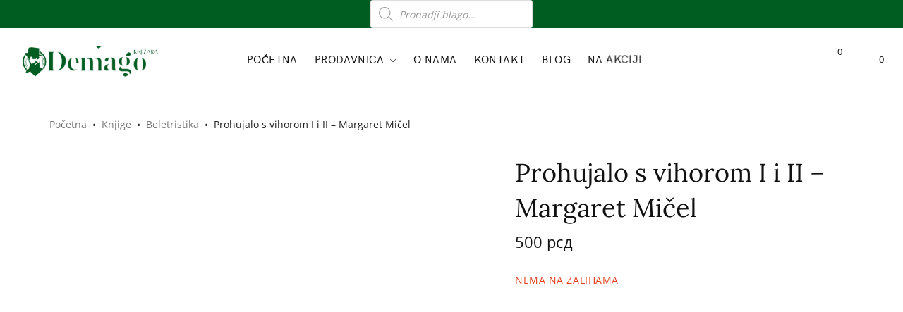

--- FILE ---
content_type: text/html; charset=UTF-8
request_url: https://demago.rs/product/prohujalo-s-vihorom-i-i-ii-margaret-micel/
body_size: 45974
content:
<!doctype html>
<html lang="sr-RS" dir="ltr" class="js">
<head>
<meta name="viewport" content="width=device-width, initial-scale=1.0">
<meta charset="UTF-8">
<meta name='robots' content='max-image-preview:large' />
<meta name="generator" content="WordPress 6.8.3" />
<meta name="generator" content="WooCommerce 10.3.0" />
<meta name="generator" content="Site Kit by Google 1.148.0" />
<meta name="google-adsense-platform-account" content="ca-host-pub-2644536267352236">
<meta name="google-adsense-platform-domain" content="sitekit.withgoogle.com">
<meta name="generator" content="Elementor 3.32.5; features: e_font_icon_svg, additional_custom_breakpoints; settings: css_print_method-external, google_font-enabled, font_display-auto">
<meta name="msapplication-TileImage" content="https://demago.rs/wp-content/uploads/2021/02/cropped-crveni-Psh-logoi-1-270x270.png" />



<script id="bv-lazyload-images" data-cfasync="false" bv-exclude="true">var __defProp=Object.defineProperty;var __name=(target,value)=>__defProp(target,"name",{value,configurable:!0});var bv_lazyload_event_listener="load",bv_lazyload_events=["mousemove","click","keydown","wheel","touchmove","touchend"],bv_use_srcset_attr=!1,bv_style_observer,img_observer,picture_lazy_observer;bv_lazyload_event_listener=="load"?window.addEventListener("load",event=>{handle_lazyload_images()}):bv_lazyload_event_listener=="readystatechange"&&document.addEventListener("readystatechange",event=>{document.readyState==="interactive"&&handle_lazyload_images()});function add_lazyload_image_event_listeners(handle_lazyload_images2){bv_lazyload_events.forEach(function(event){document.addEventListener(event,handle_lazyload_images2,!0)})}__name(add_lazyload_image_event_listeners,"add_lazyload_image_event_listeners");function remove_lazyload_image_event_listeners(){bv_lazyload_events.forEach(function(event){document.removeEventListener(event,handle_lazyload_images,!0)})}__name(remove_lazyload_image_event_listeners,"remove_lazyload_image_event_listeners");function bv_replace_lazyloaded_image_url(element2){let src_value=element2.getAttribute("bv-data-src"),srcset_value=element2.getAttribute("bv-data-srcset"),currentSrc=element2.getAttribute("src");currentSrc&&currentSrc.startsWith("data:image/svg+xml")&&(bv_use_srcset_attr&&srcset_value&&element2.setAttribute("srcset",srcset_value),src_value&&element2.setAttribute("src",src_value))}__name(bv_replace_lazyloaded_image_url,"bv_replace_lazyloaded_image_url");function bv_replace_inline_style_image_url(element2){let bv_style_attr=element2.getAttribute("bv-data-style");if(console.log(bv_style_attr),bv_style_attr){let currentStyles=element2.getAttribute("style")||"",newStyle=currentStyles+(currentStyles?";":"")+bv_style_attr;element2.setAttribute("style",newStyle)}else console.log("BV_STYLE_ATTRIBUTE_NOT_FOUND : "+entry)}__name(bv_replace_inline_style_image_url,"bv_replace_inline_style_image_url");function handleLazyloadImages(entries){entries.map(entry2=>{entry2.isIntersecting&&(bv_replace_lazyloaded_image_url(entry2.target),img_observer.unobserve(entry2.target))})}__name(handleLazyloadImages,"handleLazyloadImages");function handleOnscreenInlineStyleImages(entries){entries.map(entry2=>{entry2.isIntersecting&&(bv_replace_inline_style_image_url(entry2.target),bv_style_observer.unobserve(entry2.target))})}__name(handleOnscreenInlineStyleImages,"handleOnscreenInlineStyleImages");function handlePictureTags(entries){entries.map(entry2=>{entry2.isIntersecting&&(bv_replace_picture_tag_url(entry2.target),picture_lazy_observer.unobserve(entry2.target))})}__name(handlePictureTags,"handlePictureTags");function bv_replace_picture_tag_url(element2){const child_elements=element2.children;for(let i=0;i<child_elements.length;i++){let child_elem=child_elements[i],_srcset=child_elem.getAttribute("bv-data-srcset"),_src=child_elem.getAttribute("bv-data-src");_srcset&&child_elem.setAttribute("srcset",_srcset),_src&&child_elem.setAttribute("src",_src),bv_replace_picture_tag_url(child_elem)}}__name(bv_replace_picture_tag_url,"bv_replace_picture_tag_url"),"IntersectionObserver"in window&&(bv_style_observer=new IntersectionObserver(handleOnscreenInlineStyleImages),img_observer=new IntersectionObserver(handleLazyloadImages),picture_lazy_observer=new IntersectionObserver(handlePictureTags));function handle_lazyload_images(){"IntersectionObserver"in window?(document.querySelectorAll(".bv-lazyload-bg-style").forEach(target_element=>{bv_style_observer.observe(target_element)}),document.querySelectorAll(".bv-lazyload-tag-img").forEach(img_element=>{img_observer.observe(img_element)}),document.querySelectorAll(".bv-lazyload-picture").forEach(picture_element=>{picture_lazy_observer.observe(picture_element)})):(document.querySelectorAll(".bv-lazyload-bg-style").forEach(target_element=>{bv_replace_inline_style_image_url(target_element)}),document.querySelectorAll(".bv-lazyload-tag-img").forEach(target_element=>{bv_replace_lazyloaded_image_url(target_element)}),document.querySelectorAll(".bv-lazyload-picture").forEach(picture_element=>{bv_replace_picture_tag_url(element)}))}__name(handle_lazyload_images,"handle_lazyload_images");
</script>

<script id="bv-dl-scripts-list" data-cfasync="false" bv-exclude="true">
var scriptAttrs = [{"attrs":{"defer":true,"data-cfasync":false,"bv_inline_delayed":true,"type":"text\/javascript","async":false},"bv_unique_id":"ZpiqwtD7HSENYJ662EnO","reference":0},{"attrs":{"type":"text\/javascript","defer":true,"data-cfasync":false,"bv_inline_delayed":true,"async":false},"bv_unique_id":"PlfPfdKhkgaptmeRZWC2","reference":1},{"attrs":{"type":"text\/javascript","id":"woocommerce-google-analytics-integration-gtag-js-after","defer":true,"data-cfasync":false,"bv_inline_delayed":true,"async":false},"bv_unique_id":"8Vhk1DavUbrBrtFXjkZ1","reference":2},{"attrs":{"type":"text\/javascript","src":"https:\/\/demago.rs\/wp-content\/uploads\/al_opt_content\/SCRIPT\/demago.rs\/.\/wp-includes\/js\/jquery\/6909fccf19063655d3e9dce5\/6909fccf19063655d3e9dce5-16cb9084c573484b0cbcd8b282b41204_jquery.min.js?ver=3.7.1","id":"jquery-core-js","defer":true,"data-cfasync":false,"async":false,"bv_inline_delayed":false},"bv_unique_id":"C3p2BnloHpZOh8k1Ybcw","reference":3},{"attrs":{"type":"text\/javascript","src":"https:\/\/demago.rs\/wp-content\/uploads\/al_opt_content\/SCRIPT\/demago.rs\/.\/wp-includes\/js\/jquery\/6909fccf19063655d3e9dce5\/6909fccf19063655d3e9dce5-9ffeb32e2d9efbf8f70caabded242267_jquery-migrate.min.js?ver=3.4.1","id":"jquery-migrate-js","defer":true,"data-cfasync":false,"async":false,"bv_inline_delayed":false},"bv_unique_id":"jCTa9IdqwWrJBO3GIGZg","reference":4},{"attrs":{"type":"text\/javascript","src":"https:\/\/demago.rs\/wp-content\/uploads\/al_opt_content\/SCRIPT\/demago.rs\/.\/wp-content\/plugins\/woocommerce\/assets\/js\/jquery-blockui\/6909fccf19063655d3e9dce5\/6909fccf19063655d3e9dce5-ef56117d1bb5cc41aa6bd127a49c7640_jquery.blockUI.min.js?ver=2.7.0-wc.10.3.0","id":"wc-jquery-blockui-js","defer":true,"data-wp-strategy":"defer","data-cfasync":false,"async":false,"bv_inline_delayed":false},"bv_unique_id":"pGHBfwYA1awUDxSJqRJG","reference":5},{"attrs":{"type":"text\/javascript","id":"wc-add-to-cart-js-extra","defer":true,"data-cfasync":false,"bv_inline_delayed":true,"async":false},"bv_unique_id":"OlUd9XGrs6XYe4KTRTCw","reference":6},{"attrs":{"type":"text\/javascript","src":"https:\/\/demago.rs\/wp-content\/uploads\/al_opt_content\/SCRIPT\/demago.rs\/.\/wp-content\/plugins\/woocommerce\/assets\/js\/frontend\/6909fccf19063655d3e9dce5\/6909fccf19063655d3e9dce5-d287805a49a165617edb2c8e53108510_add-to-cart.min.js?ver=10.3.0","id":"wc-add-to-cart-js","defer":true,"data-wp-strategy":"defer","data-cfasync":false,"async":false,"bv_inline_delayed":false},"bv_unique_id":"5sJfRBZAzV8mo7tWHUri","reference":7},{"attrs":{"defer":true,"data-cfasync":false,"async":false,"type":"text\/javascript","src":"https:\/\/demago.rs\/wp-content\/plugins\/woocommerce\/assets\/js\/zoom\/jquery.zoom.min.js?ver=1.7.21-wc.10.3.0","id":"wc-zoom-js","data-wp-strategy":"defer","bv_inline_delayed":false},"bv_unique_id":"u69D1K0OXJxs1CYP1WHV","reference":8},{"attrs":{"defer":true,"data-cfasync":false,"async":false,"type":"text\/javascript","src":"https:\/\/demago.rs\/wp-content\/plugins\/woocommerce\/assets\/js\/flexslider\/jquery.flexslider.min.js?ver=2.7.2-wc.10.3.0","id":"wc-flexslider-js","data-wp-strategy":"defer","bv_inline_delayed":false},"bv_unique_id":"Hsrf3x2R1iUy5EFUzAgf","reference":9},{"attrs":{"defer":true,"data-cfasync":false,"async":false,"type":"text\/javascript","src":"https:\/\/demago.rs\/wp-content\/plugins\/woocommerce\/assets\/js\/photoswipe\/photoswipe.min.js?ver=4.1.1-wc.10.3.0","id":"wc-photoswipe-js","data-wp-strategy":"defer","bv_inline_delayed":false},"bv_unique_id":"blidP6EDYIeIOOvL1fcN","reference":10},{"attrs":{"defer":true,"data-cfasync":false,"async":false,"type":"text\/javascript","src":"https:\/\/demago.rs\/wp-content\/plugins\/woocommerce\/assets\/js\/photoswipe\/photoswipe-ui-default.min.js?ver=4.1.1-wc.10.3.0","id":"wc-photoswipe-ui-default-js","data-wp-strategy":"defer","bv_inline_delayed":false},"bv_unique_id":"5vGudoxGgFBX33HhOsPu","reference":11},{"attrs":{"defer":true,"data-cfasync":false,"async":false,"type":"text\/javascript","id":"wc-single-product-js-extra","bv_inline_delayed":true},"bv_unique_id":"IHs8bR5NJNbMH0WxrOtz","reference":12},{"attrs":{"defer":true,"data-cfasync":false,"async":false,"type":"text\/javascript","src":"https:\/\/demago.rs\/wp-content\/plugins\/woocommerce\/assets\/js\/frontend\/single-product.min.js?ver=10.3.0","id":"wc-single-product-js","data-wp-strategy":"defer","bv_inline_delayed":false},"bv_unique_id":"DQXMprWPVNw5AEwlYEw2","reference":13},{"attrs":{"type":"text\/javascript","src":"https:\/\/demago.rs\/wp-content\/uploads\/al_opt_content\/SCRIPT\/demago.rs\/.\/wp-content\/plugins\/woocommerce\/assets\/js\/js-cookie\/6909fccf19063655d3e9dce5\/6909fccf19063655d3e9dce5-691a1e43450e7cda541a3bd6f10fd5db_js.cookie.min.js?ver=2.1.4-wc.10.3.0","id":"wc-js-cookie-js","defer":true,"data-wp-strategy":"defer","data-cfasync":false,"async":false,"bv_inline_delayed":false},"bv_unique_id":"iVj1lZD1JiQ8yjWSdNaM","reference":14},{"attrs":{"type":"text\/javascript","id":"woocommerce-js-extra","defer":true,"data-cfasync":false,"bv_inline_delayed":true,"async":false},"bv_unique_id":"4adoH2Npxgpx5LIOyLTO","reference":15},{"attrs":{"type":"text\/javascript","src":"https:\/\/demago.rs\/wp-content\/uploads\/al_opt_content\/SCRIPT\/demago.rs\/.\/wp-content\/plugins\/woocommerce\/assets\/js\/frontend\/6909fccf19063655d3e9dce5\/6909fccf19063655d3e9dce5-69718a71ff048caefc74e426ce23649e_woocommerce.min.js?ver=10.3.0","id":"woocommerce-js","defer":true,"data-wp-strategy":"defer","data-cfasync":false,"async":false,"bv_inline_delayed":false},"bv_unique_id":"M8ztWd5YaOZZ39epgdwp","reference":16},{"attrs":{"type":"text\/javascript","src":"https:\/\/demago.rs\/wp-content\/uploads\/al_opt_content\/SCRIPT\/demago.rs\/.\/wp-content\/plugins\/wp-facebook-reviews\/public\/js\/6909fccf19063655d3e9dce5\/6909fccf19063655d3e9dce5-53b15e5663d76f46d255dce3d8bb37a4_wprs-unslider-swipe.js?ver=13.9","id":"wp-fb-reviews_unslider-swipe-min-js","defer":true,"data-cfasync":false,"async":false,"bv_inline_delayed":false},"bv_unique_id":"dMTBtwHNJ0rON0lAXFJz","reference":17},{"attrs":{"type":"text\/javascript","id":"wp-fb-reviews_plublic-js-extra","defer":true,"data-cfasync":false,"bv_inline_delayed":true,"async":false},"bv_unique_id":"bC4Avqu9UrHuJWCKTvdy","reference":18},{"attrs":{"type":"text\/javascript","src":"https:\/\/demago.rs\/wp-content\/uploads\/al_opt_content\/SCRIPT\/demago.rs\/.\/wp-content\/plugins\/wp-facebook-reviews\/public\/js\/6909fccf19063655d3e9dce5\/6909fccf19063655d3e9dce5-5c27b7700813c2804731766a59e37d15_wprev-public.js?ver=13.9","id":"wp-fb-reviews_plublic-js","defer":true,"data-cfasync":false,"async":false,"bv_inline_delayed":false},"bv_unique_id":"qnW4rSbWi0prlU6d2vZM","reference":19},{"attrs":{"type":"text\/javascript","src":"https:\/\/demago.rs\/wp-content\/uploads\/al_opt_content\/SCRIPT\/demago.rs\/.\/wp-content\/themes\/hypermart\/assets\/js\/6909fccf19063655d3e9dce5\/6909fccf19063655d3e9dce5-b77de0fe89ad34da6027b34963cb7c73_evil-icons.min.js?ver=1","id":"hypermart-icons-js","defer":true,"data-cfasync":false,"async":false,"bv_inline_delayed":false},"bv_unique_id":"8ex5flsLHmx5cl6TcdDf","reference":20},{"attrs":{"type":"text\/javascript","src":"https:\/\/demago.rs\/wp-content\/uploads\/al_opt_content\/SCRIPT\/demago.rs\/.\/wp-includes\/js\/6909fccf19063655d3e9dce5\/6909fccf19063655d3e9dce5-dadb3f410026822807858737cbc7b64c_underscore.min.js?ver=1.13.7","id":"underscore-js","defer":true,"data-cfasync":false,"async":false,"bv_inline_delayed":false},"bv_unique_id":"DHPbC0J6URnMk3qgIaL9","reference":21},{"attrs":{"type":"text\/javascript","id":"wp-util-js-extra","defer":true,"data-cfasync":false,"bv_inline_delayed":true,"async":false},"bv_unique_id":"UN6XF9YMKwsMdT87Ec8E","reference":22},{"attrs":{"type":"text\/javascript","src":"https:\/\/demago.rs\/wp-content\/uploads\/al_opt_content\/SCRIPT\/demago.rs\/.\/wp-includes\/js\/6909fccf19063655d3e9dce5\/6909fccf19063655d3e9dce5-19d386c9004e54941c1cc61d357efa5d_wp-util.min.js?ver=6.8.3","id":"wp-util-js","defer":true,"data-cfasync":false,"async":false,"bv_inline_delayed":false},"bv_unique_id":"nNaqf76z2Z1OpNPjdbhs","reference":23},{"attrs":{"type":"text\/javascript","id":"wc-add-to-cart-variation-js-extra","defer":true,"data-cfasync":false,"bv_inline_delayed":true,"async":false},"bv_unique_id":"jmqiUXNkWYf3SqlDXnjw","reference":24},{"attrs":{"type":"text\/javascript","src":"https:\/\/demago.rs\/wp-content\/uploads\/al_opt_content\/SCRIPT\/demago.rs\/.\/wp-content\/plugins\/woocommerce\/assets\/js\/frontend\/6909fccf19063655d3e9dce5\/6909fccf19063655d3e9dce5-81a7828241050d690febd92cf89f546f_add-to-cart-variation.min.js?ver=10.3.0","id":"wc-add-to-cart-variation-js","defer":true,"data-wp-strategy":"defer","data-cfasync":false,"async":false,"bv_inline_delayed":false},"bv_unique_id":"CfcFxYNuu1SiHiXJBA8d","reference":25},{"attrs":{"type":"text\/javascript","src":"https:\/\/www.googletagmanager.com\/gtag\/js?id=G-5V3073HKX5","id":"google_gtagjs-js","defer":true,"data-cfasync":false,"async":false,"bv_inline_delayed":false},"bv_unique_id":"t8M5pHQltwORwO2hDN1S","reference":26},{"attrs":{"type":"text\/javascript","id":"google_gtagjs-js-after","defer":true,"data-cfasync":false,"bv_inline_delayed":true,"async":false},"bv_unique_id":"60pnWaIa2wcq5ASj6jAD","reference":27},{"attrs":{"type":"text\/javascript","id":"wc-cart-fragments-js-extra","defer":true,"data-cfasync":false,"bv_inline_delayed":true,"async":false},"bv_unique_id":"0uWAPbubLrWN5YZ7gh5z","reference":28},{"attrs":{"type":"text\/javascript","src":"https:\/\/demago.rs\/wp-content\/uploads\/al_opt_content\/SCRIPT\/demago.rs\/.\/wp-content\/plugins\/woocommerce\/assets\/js\/frontend\/6909fccf19063655d3e9dce5\/6909fccf19063655d3e9dce5-ae52867db002b2f95a21b85b3b518a04_cart-fragments.min.js?ver=10.3.0","id":"wc-cart-fragments-js","defer":true,"data-wp-strategy":"defer","data-cfasync":false,"async":false,"bv_inline_delayed":false},"bv_unique_id":"fliisJYvQgF5y50lfXEh","reference":29},{"attrs":{"defer":true,"data-cfasync":false,"bv_inline_delayed":true,"type":"text\/javascript","async":false},"bv_unique_id":"9QYfdMpR7avKLPBk5evi","reference":30},{"attrs":{"type":"text\/javascript","defer":true,"data-cfasync":false,"bv_inline_delayed":true,"async":false},"bv_unique_id":"eAqtDwxAM2bveItlOdph","reference":31},{"attrs":{"type":"text\/javascript","defer":true,"data-cfasync":false,"bv_inline_delayed":true,"async":false},"bv_unique_id":"WfH7Ui91L8xokaVqZ1FI","reference":32},{"attrs":{"type":"text\/javascript","defer":true,"data-cfasync":false,"bv_inline_delayed":true,"async":false},"bv_unique_id":"723si0C3xYcrAPHD2Z10","reference":33},{"attrs":{"type":"text\/javascript","src":"https:\/\/pagead2.googlesyndication.com\/pagead\/js\/adsbygoogle.js?client=ca-pub-8843024157029286&host=ca-host-pub-2644536267352236","crossorigin":"anonymous","defer":true,"data-cfasync":false,"async":false,"bv_inline_delayed":false},"bv_unique_id":"73vI8Myxz3ghtM5rixcJ","reference":34},{"attrs":{"defer":true,"data-cfasync":false,"bv_inline_delayed":true,"type":"text\/javascript","async":false},"bv_unique_id":"8j2ji6wtTr86Q1MrmMxO","reference":35},{"attrs":{"type":"text\/javascript","defer":true,"data-cfasync":false,"bv_inline_delayed":true,"async":false},"bv_unique_id":"VDNoWkaFgccQk9A6Y8Cp","reference":36},{"attrs":{"type":"text\/javascript","src":"https:\/\/www.googletagmanager.com\/gtag\/js?id=Demago.rs%20\u2013%20GA4","id":"google-tag-manager-js","data-wp-strategy":"async","defer":true,"data-cfasync":false,"async":false,"bv_inline_delayed":false},"bv_unique_id":"QcMrqT9I0PT9YnyNev5n","reference":37},{"attrs":{"type":"text\/javascript","src":"https:\/\/demago.rs\/wp-content\/uploads\/al_opt_content\/SCRIPT\/demago.rs\/.\/wp-includes\/js\/dist\/6909fccf19063655d3e9dce5\/6909fccf19063655d3e9dce5-c6fddbb6be69793478de26fc245b2acf_hooks.min.js?ver=4d63a3d491d11ffd8ac6","id":"wp-hooks-js","defer":true,"data-cfasync":false,"async":false,"bv_inline_delayed":false},"bv_unique_id":"wkekkC2lrVA8yjoyCJxW","reference":38},{"attrs":{"type":"text\/javascript","src":"https:\/\/demago.rs\/wp-content\/uploads\/al_opt_content\/SCRIPT\/demago.rs\/.\/wp-includes\/js\/dist\/6909fccf19063655d3e9dce5\/6909fccf19063655d3e9dce5-a8127c1a87bb4f99edbeec7c37311dcd_i18n.min.js?ver=5e580eb46a90c2b997e6","id":"wp-i18n-js","defer":true,"data-cfasync":false,"async":false,"bv_inline_delayed":false},"bv_unique_id":"zHxsqDwzwDTyJ63zyyVz","reference":39},{"attrs":{"type":"text\/javascript","id":"wp-i18n-js-after","defer":true,"data-cfasync":false,"bv_inline_delayed":true,"async":false},"bv_unique_id":"WwXsgSVrzxNruA4PUUdU","reference":40},{"attrs":{"type":"text\/javascript","src":"https:\/\/demago.rs\/wp-content\/uploads\/al_opt_content\/SCRIPT\/demago.rs\/.\/wp-content\/plugins\/woocommerce-google-analytics-integration\/assets\/js\/build\/6909fccf19063655d3e9dce5\/6909fccf19063655d3e9dce5-71fd2a6f69a73cfde8852756e5ed7724_main.js?ver=ecfb1dac432d1af3fbe6","id":"woocommerce-google-analytics-integration-js","defer":true,"data-cfasync":false,"async":false,"bv_inline_delayed":false},"bv_unique_id":"SQStn4l9f2jvNPoVeyR7","reference":41},{"attrs":{"type":"text\/javascript","src":"https:\/\/demago.rs\/wp-content\/uploads\/al_opt_content\/SCRIPT\/demago.rs\/.\/wp-content\/plugins\/yith-woocommerce-wishlist\/assets\/js\/6909fccf19063655d3e9dce5\/6909fccf19063655d3e9dce5-31dd00b1025b06dc3ad2dee80f14a91c_jquery.selectBox.min.js?ver=1.2.0","id":"jquery-selectBox-js","defer":true,"data-cfasync":false,"async":false,"bv_inline_delayed":false},"bv_unique_id":"GDWE203UpbAjegAYjQNo","reference":42},{"attrs":{"type":"text\/javascript","src":"https:\/\/demago.rs\/wp-content\/uploads\/al_opt_content\/SCRIPT\/demago.rs\/.\/wp-content\/plugins\/woocommerce\/assets\/js\/prettyPhoto\/6909fccf19063655d3e9dce5\/6909fccf19063655d3e9dce5-62331b455760a3d587436a5aefd3ac55_jquery.prettyPhoto.min.js?ver=3.1.6","id":"wc-prettyPhoto-js","data-wp-strategy":"defer","defer":true,"data-cfasync":false,"async":false,"bv_inline_delayed":false},"bv_unique_id":"zaXddn8amLyaJec8Q92P","reference":43},{"attrs":{"type":"text\/javascript","id":"jquery-yith-wcwl-js-extra","defer":true,"data-cfasync":false,"bv_inline_delayed":true,"async":false},"bv_unique_id":"DZy6ukzhSiWIkJHfv5fa","reference":44},{"attrs":{"type":"text\/javascript","src":"https:\/\/demago.rs\/wp-content\/uploads\/al_opt_content\/SCRIPT\/demago.rs\/.\/wp-content\/plugins\/yith-woocommerce-wishlist\/assets\/js\/6909fccf19063655d3e9dce5\/6909fccf19063655d3e9dce5-aa07cff6054bde33fd52ad77a40d9751_jquery.yith-wcwl.min.js?ver=4.10.0","id":"jquery-yith-wcwl-js","defer":true,"data-cfasync":false,"async":false,"bv_inline_delayed":false},"bv_unique_id":"F6VNKXJpkw5MKT6R9McG","reference":45},{"attrs":{"type":"text\/javascript","id":"awdr-main-js-extra","defer":true,"data-cfasync":false,"bv_inline_delayed":true,"async":false},"bv_unique_id":"sehFHq4NJQqfFmi9buJM","reference":46},{"attrs":{"type":"text\/javascript","src":"https:\/\/demago.rs\/wp-content\/uploads\/al_opt_content\/SCRIPT\/demago.rs\/.\/wp-content\/plugins\/woo-discount-rules\/v2\/Assets\/Js\/6909fccf19063655d3e9dce5\/6909fccf19063655d3e9dce5-6225fc5aa40530db53acd5a8689f4c67_site_main.js?ver=2.6.7","id":"awdr-main-js","defer":true,"data-cfasync":false,"async":false,"bv_inline_delayed":false},"bv_unique_id":"eQ8Bdiy0Eswn2kmMjM78","reference":47},{"attrs":{"type":"text\/javascript","src":"https:\/\/demago.rs\/wp-content\/uploads\/al_opt_content\/SCRIPT\/demago.rs\/.\/wp-content\/plugins\/woo-discount-rules\/v2\/Assets\/Js\/6909fccf19063655d3e9dce5\/6909fccf19063655d3e9dce5-0624a076a8b15d2d238fb31043bed59c_awdr-dynamic-price.js?ver=2.6.7","id":"awdr-dynamic-price-js","defer":true,"data-cfasync":false,"async":false,"bv_inline_delayed":false},"bv_unique_id":"kOjCtd4kwwUJVHs3bmtZ","reference":48},{"attrs":{"type":"text\/javascript","src":"https:\/\/demago.rs\/wp-content\/uploads\/al_opt_content\/SCRIPT\/demago.rs\/.\/wp-content\/themes\/hypermart\/assets\/js\/6909fccf19063655d3e9dce5\/6909fccf19063655d3e9dce5-d573d3810c643a82e9afbd96a4b80751_main.js?ver=20161208","id":"hypermart-main-js","defer":true,"data-cfasync":false,"async":false,"bv_inline_delayed":false},"bv_unique_id":"YNgvv9Z8bufgHERdHnPT","reference":49},{"attrs":{"defer":true,"data-cfasync":false,"async":false,"type":"text\/javascript","id":"hypermart-main-js-after","bv_inline_delayed":true},"bv_unique_id":"OT7pbwaup6Dxaggjzn2C","reference":50},{"attrs":{"type":"text\/javascript","src":"https:\/\/demago.rs\/wp-content\/uploads\/al_opt_content\/SCRIPT\/demago.rs\/.\/wp-content\/themes\/hypermart\/assets\/js\/6909fccf19063655d3e9dce5\/6909fccf19063655d3e9dce5-f80133db0a7f47703a0c693833f34c8b_skip-link-focus-fix.min.js?ver=20130115","id":"hypermart-skip-link-focus-fix-js","defer":true,"data-cfasync":false,"async":false,"bv_inline_delayed":false},"bv_unique_id":"daSkODCSMnjynXwa4KQ7","reference":51},{"attrs":{"type":"text\/javascript","src":"https:\/\/demago.rs\/wp-content\/uploads\/al_opt_content\/SCRIPT\/demago.rs\/.\/wp-content\/plugins\/woocommerce\/assets\/js\/sourcebuster\/6909fccf19063655d3e9dce5\/6909fccf19063655d3e9dce5-fc06080ebf979384eaf92a5f1cd7a50b_sourcebuster.min.js?ver=10.3.0","id":"sourcebuster-js-js","defer":true,"data-cfasync":false,"async":false,"bv_inline_delayed":false},"bv_unique_id":"3PorHc2M3hPLFXjIwtyI","reference":52},{"attrs":{"type":"text\/javascript","id":"wc-order-attribution-js-extra","defer":true,"data-cfasync":false,"bv_inline_delayed":true,"async":false},"bv_unique_id":"mkEum5b93vmjC3f05Yil","reference":53},{"attrs":{"type":"text\/javascript","src":"https:\/\/demago.rs\/wp-content\/uploads\/al_opt_content\/SCRIPT\/demago.rs\/.\/wp-content\/plugins\/woocommerce\/assets\/js\/frontend\/6909fccf19063655d3e9dce5\/6909fccf19063655d3e9dce5-d834f2ad78a2268d6497e08749df5e1a_order-attribution.min.js?ver=10.3.0","id":"wc-order-attribution-js","defer":true,"data-cfasync":false,"async":false,"bv_inline_delayed":false},"bv_unique_id":"oGCGsDi214eP8VOk9g9l","reference":54},{"attrs":{"type":"text\/javascript","src":"https:\/\/capi-automation.s3.us-east-2.amazonaws.com\/public\/client_js\/capiParamBuilder\/clientParamBuilder.bundle.js","id":"facebook-capi-param-builder-js","defer":true,"data-cfasync":false,"async":false,"bv_inline_delayed":false},"bv_unique_id":"O7pSytoKMID85tgXIpvn","reference":55},{"attrs":{"type":"text\/javascript","id":"facebook-capi-param-builder-js-after","defer":true,"data-cfasync":false,"bv_inline_delayed":true,"async":false},"bv_unique_id":"GsvYR5564AR4TZbV3nIf","reference":56},{"attrs":{"type":"text\/javascript","src":"https:\/\/demago.rs\/wp-content\/uploads\/al_opt_content\/SCRIPT\/demago.rs\/.\/wp-content\/plugins\/checkout-for-woocommerce\/build\/js\/6909fccf19063655d3e9dce5\/6909fccf19063655d3e9dce5-85adedeb644253f7b5cf24d9718d80b9_default-checkout-order-pay-thank-you-admin-plugins-side-cart-3631574432032a11b196.js?ver=e0d5bcd512fe1e88fef97a739712e600","id":"cfw-default-checkout-order-pay-thank-you-admin-plugins-side-cart-js","defer":true,"data-cfasync":false,"async":false,"bv_inline_delayed":false},"bv_unique_id":"gb0fSgcOv9VW3KHbTWig","reference":57},{"attrs":{"type":"text\/javascript","src":"https:\/\/demago.rs\/wp-content\/uploads\/al_opt_content\/SCRIPT\/demago.rs\/.\/wp-content\/plugins\/checkout-for-woocommerce\/build\/js\/6909fccf19063655d3e9dce5\/6909fccf19063655d3e9dce5-e098a2ca990fc893685aac7554e9310c_default-checkout-side-cart-92936ce0bd45a69ce85c.js?ver=012de61640448070df9fc549b9b94f86","id":"cfw-default-checkout-side-cart-js","defer":true,"data-cfasync":false,"async":false,"bv_inline_delayed":false},"bv_unique_id":"gqU8kUt5KrZQPjnNy4E7","reference":58},{"attrs":{"type":"text\/javascript","id":"cfw-side-cart-js-extra","defer":true,"data-cfasync":false,"bv_inline_delayed":true,"async":false},"bv_unique_id":"PYoLYkQouHTyYff0nrk7","reference":59},{"attrs":{"type":"text\/javascript","src":"https:\/\/demago.rs\/wp-content\/uploads\/al_opt_content\/SCRIPT\/demago.rs\/.\/wp-content\/plugins\/checkout-for-woocommerce\/build\/js\/6909fccf19063655d3e9dce5\/6909fccf19063655d3e9dce5-1d57d68d80b58cd2e167042368c141aa_side-cart-8342428d99e2592cfa1b.js?ver=c2c04e9f65cd3b1a4f3349a15cdbb3ca","id":"cfw-side-cart-js","defer":true,"data-cfasync":false,"async":false,"bv_inline_delayed":false},"bv_unique_id":"9ogkDwHOtC0jriY0rezs","reference":60},{"attrs":{"type":"text\/javascript","src":"https:\/\/demago.rs\/wp-content\/uploads\/al_opt_content\/SCRIPT\/demago.rs\/.\/wp-content\/plugins\/woo-discount-rules-pro\/Assets\/Js\/6909fccf19063655d3e9dce5\/6909fccf19063655d3e9dce5-f4b3cfd8a8ae7bc745695971004bd432_awdr_pro.js?ver=2.6.1","id":"woo_discount_pro_script-js","defer":true,"data-cfasync":false,"async":false,"bv_inline_delayed":false},"bv_unique_id":"UL3FOy5vHu1gxEuKmD6A","reference":61},{"attrs":{"type":"text\/javascript","id":"jquery-dgwt-wcas-js-extra","defer":true,"data-cfasync":false,"bv_inline_delayed":true,"async":false},"bv_unique_id":"AXWu1wJdvJWPsOPwE8oc","reference":62},{"attrs":{"type":"text\/javascript","src":"https:\/\/demago.rs\/wp-content\/uploads\/al_opt_content\/SCRIPT\/demago.rs\/.\/wp-content\/plugins\/ajax-search-for-woocommerce-premium\/assets\/js\/6909fccf19063655d3e9dce5\/6909fccf19063655d3e9dce5-ea2a6b9b7276c3acff87613cdb6d21b5_search.min.js?ver=1.14.1","id":"jquery-dgwt-wcas-js","defer":true,"data-cfasync":false,"async":false,"bv_inline_delayed":false},"bv_unique_id":"TgbPKQ2RIFiKIz81i4zi","reference":63},{"attrs":{"type":"text\/javascript","src":"https:\/\/demago.rs\/wp-content\/uploads\/al_opt_content\/SCRIPT\/demago.rs\/.\/wp-content\/themes\/hypermart\/assets\/js\/6909fccf19063655d3e9dce5\/6909fccf19063655d3e9dce5-91952f6092710a3f46713bda0dd8b615_aos.js?ver=20130115","id":"-js","defer":true,"data-cfasync":false,"async":false,"bv_inline_delayed":false},"bv_unique_id":"fboaZ8gN9arTgTNHHtd0","reference":64},{"attrs":{"type":"text\/javascript","id":"woocommerce-google-analytics-integration-data-js-after","defer":true,"data-cfasync":false,"bv_inline_delayed":true,"async":false},"bv_unique_id":"HxF4KjnTsAxWgTx0MioU","reference":65},{"attrs":{"defer":true,"data-cfasync":false,"async":false,"type":"text\/javascript","bv_inline_delayed":true},"bv_unique_id":"i1ZiHdUuwoc1YhTjy62d","reference":66},{"attrs":{"src":"data:text\/javascript;base64, [base64]","id":"bv-trigger-listener","type":"text\/javascript","defer":true,"async":false},"bv_unique_id":"d6fe9c24159ed4a27d224d91c70f8fdc","reference":100000000}];
</script>
<script id="bv-web-worker" type="javascript/worker" data-cfasync="false" bv-exclude="true">var __defProp=Object.defineProperty;var __name=(target,value)=>__defProp(target,"name",{value,configurable:!0});self.onmessage=function(e){var counter=e.data.fetch_urls.length;e.data.fetch_urls.forEach(function(fetch_url){loadUrl(fetch_url,function(){console.log("DONE: "+fetch_url),counter=counter-1,counter===0&&self.postMessage({status:"SUCCESS"})})})};async function loadUrl(fetch_url,callback){try{var request=new Request(fetch_url,{mode:"no-cors",redirect:"follow"});await fetch(request),callback()}catch(fetchError){console.log("Fetch Error loading URL:",fetchError);try{var xhr=new XMLHttpRequest;xhr.onerror=callback,xhr.onload=callback,xhr.responseType="blob",xhr.open("GET",fetch_url,!0),xhr.send()}catch(xhrError){console.log("XHR Error loading URL:",xhrError),callback()}}}__name(loadUrl,"loadUrl");
</script>
<script id="bv-web-worker-handler" data-cfasync="false" bv-exclude="true">var __defProp=Object.defineProperty;var __name=(target,value)=>__defProp(target,"name",{value,configurable:!0});if(typeof scriptAttrs<"u"&&Array.isArray(scriptAttrs)&&scriptAttrs.length>0){const lastElement=scriptAttrs[scriptAttrs.length-1];if(lastElement.attrs&&lastElement.attrs.id==="bv-trigger-listener"){var bv_custom_ready_state_value="loading";Object.defineProperty(document,"readyState",{get:__name(function(){return bv_custom_ready_state_value},"get"),set:__name(function(){},"set")})}}if(typeof scriptAttrs>"u"||!Array.isArray(scriptAttrs))var scriptAttrs=[];if(typeof linkStyleAttrs>"u"||!Array.isArray(linkStyleAttrs))var linkStyleAttrs=[];var js_dom_loaded=!1;document.addEventListener("DOMContentLoaded",()=>{js_dom_loaded=!0});const EVENTS=["mousemove","click","keydown","wheel","touchmove","touchend"];var scriptUrls=[],styleUrls=[],bvEventCalled=!1,workerFinished=!1,functionExec=!1;scriptAttrs.forEach((scriptAttr,index)=>{scriptAttr.attrs.src&&!scriptAttr.attrs.src.includes("data:text/javascript")&&(scriptUrls[index]=scriptAttr.attrs.src)}),linkStyleAttrs.forEach((linkAttr,index)=>{styleUrls[index]=linkAttr.attrs.href});var fetchUrls=styleUrls.concat(scriptUrls);function addEventListeners(bvEventHandler2){EVENTS.forEach(function(event){document.addEventListener(event,bvEventFired,!0),document.addEventListener(event,bvEventHandler2,!0)})}__name(addEventListeners,"addEventListeners");function removeEventListeners(){EVENTS.forEach(function(event){document.removeEventListener(event,bvEventHandler,!0)})}__name(removeEventListeners,"removeEventListeners");function bvEventFired(){bvEventCalled||(bvEventCalled=!0,workerFinished=!0)}__name(bvEventFired,"bvEventFired");function bvGetElement(attributes,element){Object.keys(attributes).forEach(function(attr){attr==="async"?element.async=attributes[attr]:attr==="innerHTML"?element.innerHTML=atob(attributes[attr]):element.setAttribute(attr,attributes[attr])})}__name(bvGetElement,"bvGetElement");function bvAddElement(attr,element){var attributes=attr.attrs;if(attributes.bv_inline_delayed){let bvScriptId=attr.bv_unique_id,bvScriptElement=document.querySelector("[bv_unique_id='"+bvScriptId+"']");bvScriptElement?(!attributes.innerHTML&&!attributes.src&&bvScriptElement.textContent.trim()!==""&&(attributes.src="data:text/javascript;base64, "+btoa(unescape(encodeURIComponent(bvScriptElement.textContent)))),bvGetElement(attributes,element),bvScriptElement.after(element)):console.log(`Script not found for ${bvScriptId}`)}else{bvGetElement(attributes,element);var templateId=attr.bv_unique_id,targetElement=document.querySelector("[id='"+templateId+"']");targetElement&&targetElement.after(element)}}__name(bvAddElement,"bvAddElement");function bvEventHandler(){if(console.log("EVENT FIRED"),js_dom_loaded&&bvEventCalled&&workerFinished&&!functionExec){functionExec=!0;const bv_style_elements=document.querySelectorAll('style[type="bv_inline_delayed_css"], template[id]');bv_custom_ready_state_value==="loading"&&(bv_custom_ready_state_value="interactive"),bv_style_elements.forEach(element=>{if(element.tagName.toLowerCase()==="style"){var new_style=document.createElement("style");new_style.type="text/css",new_style.textContent=element.textContent,element.after(new_style),new_style.parentNode?element.remove():console.log("PARENT NODE NOT FOUND")}else if(element.tagName.toLowerCase()==="template"){var templateId=element.id,linkStyleAttr=linkStyleAttrs.find(attr=>attr.bv_unique_id===templateId);if(linkStyleAttr){var link=document.createElement("link");bvAddElement(linkStyleAttr,link),element.parentNode&&element.parentNode.replaceChild(link,element),console.log("EXTERNAL STYLE ADDED")}else console.log(`No linkStyleAttr found for template ID ${templateId}`)}}),linkStyleAttrs.forEach((linkStyleAttr,index)=>{console.log("STYLE ADDED");var element=document.createElement("link");bvAddElement(linkStyleAttr,element)}),scriptAttrs.forEach((scriptAttr,index)=>{console.log("JS ADDED");var element=document.createElement("script");bvAddElement(scriptAttr,element)}),removeEventListeners()}}__name(bvEventHandler,"bvEventHandler"),addEventListeners(bvEventHandler);var requestObject=window.URL||window.webkitURL,bvWorker=new Worker(requestObject.createObjectURL(new Blob([document.getElementById("bv-web-worker").textContent],{type:"text/javascript"})));bvWorker.onmessage=function(e){e.data.status==="SUCCESS"&&(console.log("WORKER_FINISHED"),workerFinished=!0,bvEventHandler())};var bv_load_event_fired=!1;addEventListener("load",()=>{bvEventHandler(),bv_call_fetch_urls(),bv_load_event_fired=!0});function bv_call_fetch_urls(){!bv_load_event_fired&&!workerFinished&&(bvWorker.postMessage({fetch_urls:fetchUrls}),bv_initiate_worker_timer())}__name(bv_call_fetch_urls,"bv_call_fetch_urls"),setTimeout(function(){bv_call_fetch_urls()},5e3);function bv_initiate_worker_timer(){setTimeout(function(){workerFinished||(console.log("WORKER_TIMEDOUT"),workerFinished=!0,bvWorker.terminate()),bvEventHandler()},4e3)}__name(bv_initiate_worker_timer,"bv_initiate_worker_timer");
</script>



<link rel="profile" href="http://gmpg.org/xfn/11">
<link rel="pingback" href="https://demago.rs/xmlrpc.php">

				<script type="bv_inline_delayed_js" bv_unique_id="ZpiqwtD7HSENYJ662EnO" defer="1" data-cfasync="" bv_inline_delayed="1" async="">document.documentElement.className = document.documentElement.className + ' yes-js js_active js'</script>
			<title>Prohujalo s vihorom I i II &#8211; Margaret Mičel &#8211; Knjižara Demago</title>

	<style>img:is([sizes="auto" i], [sizes^="auto," i]) { contain-intrinsic-size: 3000px 1500px }</style>
	<link rel='dns-prefetch' href='//www.googletagmanager.com' />
<link rel='dns-prefetch' href='//capi-automation.s3.us-east-2.amazonaws.com' />
<link rel='dns-prefetch' href='//pagead2.googlesyndication.com' />
<link rel="alternate" type="application/rss+xml" title="Knjižara Demago &raquo; dovod" href="https://demago.rs/feed/" />
<link rel="alternate" type="application/rss+xml" title="Knjižara Demago &raquo; dovod komentara" href="https://demago.rs/comments/feed/" />
<script type="bv_inline_delayed_js" bv_unique_id="PlfPfdKhkgaptmeRZWC2" defer="1" data-cfasync="" bv_inline_delayed="1" async="">/* <![CDATA[ */
window._wpemojiSettings = {"baseUrl":"https:\/\/s.w.org\/images\/core\/emoji\/16.0.1\/72x72\/","ext":".png","svgUrl":"https:\/\/s.w.org\/images\/core\/emoji\/16.0.1\/svg\/","svgExt":".svg","source":{"concatemoji":"https:\/\/demago.rs\/wp-includes\/js\/wp-emoji-release.min.js?ver=6.8.3"}};
/*! This file is auto-generated */
!function(s,n){var o,i,e;function c(e){try{var t={supportTests:e,timestamp:(new Date).valueOf()};sessionStorage.setItem(o,JSON.stringify(t))}catch(e){}}function p(e,t,n){e.clearRect(0,0,e.canvas.width,e.canvas.height),e.fillText(t,0,0);var t=new Uint32Array(e.getImageData(0,0,e.canvas.width,e.canvas.height).data),a=(e.clearRect(0,0,e.canvas.width,e.canvas.height),e.fillText(n,0,0),new Uint32Array(e.getImageData(0,0,e.canvas.width,e.canvas.height).data));return t.every(function(e,t){return e===a[t]})}function u(e,t){e.clearRect(0,0,e.canvas.width,e.canvas.height),e.fillText(t,0,0);for(var n=e.getImageData(16,16,1,1),a=0;a<n.data.length;a++)if(0!==n.data[a])return!1;return!0}function f(e,t,n,a){switch(t){case"flag":return n(e,"\ud83c\udff3\ufe0f\u200d\u26a7\ufe0f","\ud83c\udff3\ufe0f\u200b\u26a7\ufe0f")?!1:!n(e,"\ud83c\udde8\ud83c\uddf6","\ud83c\udde8\u200b\ud83c\uddf6")&&!n(e,"\ud83c\udff4\udb40\udc67\udb40\udc62\udb40\udc65\udb40\udc6e\udb40\udc67\udb40\udc7f","\ud83c\udff4\u200b\udb40\udc67\u200b\udb40\udc62\u200b\udb40\udc65\u200b\udb40\udc6e\u200b\udb40\udc67\u200b\udb40\udc7f");case"emoji":return!a(e,"\ud83e\udedf")}return!1}function g(e,t,n,a){var r="undefined"!=typeof WorkerGlobalScope&&self instanceof WorkerGlobalScope?new OffscreenCanvas(300,150):s.createElement("canvas"),o=r.getContext("2d",{willReadFrequently:!0}),i=(o.textBaseline="top",o.font="600 32px Arial",{});return e.forEach(function(e){i[e]=t(o,e,n,a)}),i}function t(e){var t=s.createElement("script");t.src=e,t.defer=!0,s.head.appendChild(t)}"undefined"!=typeof Promise&&(o="wpEmojiSettingsSupports",i=["flag","emoji"],n.supports={everything:!0,everythingExceptFlag:!0},e=new Promise(function(e){s.addEventListener("DOMContentLoaded",e,{once:!0})}),new Promise(function(t){var n=function(){try{var e=JSON.parse(sessionStorage.getItem(o));if("object"==typeof e&&"number"==typeof e.timestamp&&(new Date).valueOf()<e.timestamp+604800&&"object"==typeof e.supportTests)return e.supportTests}catch(e){}return null}();if(!n){if("undefined"!=typeof Worker&&"undefined"!=typeof OffscreenCanvas&&"undefined"!=typeof URL&&URL.createObjectURL&&"undefined"!=typeof Blob)try{var e="postMessage("+g.toString()+"("+[JSON.stringify(i),f.toString(),p.toString(),u.toString()].join(",")+"));",a=new Blob([e],{type:"text/javascript"}),r=new Worker(URL.createObjectURL(a),{name:"wpTestEmojiSupports"});return void(r.onmessage=function(e){c(n=e.data),r.terminate(),t(n)})}catch(e){}c(n=g(i,f,p,u))}t(n)}).then(function(e){for(var t in e)n.supports[t]=e[t],n.supports.everything=n.supports.everything&&n.supports[t],"flag"!==t&&(n.supports.everythingExceptFlag=n.supports.everythingExceptFlag&&n.supports[t]);n.supports.everythingExceptFlag=n.supports.everythingExceptFlag&&!n.supports.flag,n.DOMReady=!1,n.readyCallback=function(){n.DOMReady=!0}}).then(function(){return e}).then(function(){var e;n.supports.everything||(n.readyCallback(),(e=n.source||{}).concatemoji?t(e.concatemoji):e.wpemoji&&e.twemoji&&(t(e.twemoji),t(e.wpemoji)))}))}((window,document),window._wpemojiSettings);
/* ]]> */</script>
<style id='wp-emoji-styles-inline-css' type='text/css'>

	img.wp-smiley, img.emoji {
		display: inline !important;
		border: none !important;
		box-shadow: none !important;
		height: 1em !important;
		width: 1em !important;
		margin: 0 0.07em !important;
		vertical-align: -0.1em !important;
		background: none !important;
		padding: 0 !important;
	}
</style>
<link rel='stylesheet' id='wp-block-library-css' href='https://demago.rs/wp-includes/css/dist/block-library/style.min.css?ver=6.8.3' type='text/css' media='all' />
<style id='classic-theme-styles-inline-css' type='text/css'>
/*! This file is auto-generated */
.wp-block-button__link{color:#fff;background-color:#32373c;border-radius:9999px;box-shadow:none;text-decoration:none;padding:calc(.667em + 2px) calc(1.333em + 2px);font-size:1.125em}.wp-block-file__button{background:#32373c;color:#fff;text-decoration:none}
</style>
<link rel='stylesheet' id='jquery-selectBox-css' href='https://demago.rs/wp-content/plugins/yith-woocommerce-wishlist/assets/css/jquery.selectBox.css?ver=1.2.0' type='text/css' media='all' />
<link rel='stylesheet' id='woocommerce_prettyPhoto_css-css' href='//demago.rs/wp-content/plugins/woocommerce/assets/css/prettyPhoto.css?ver=3.1.6' type='text/css' media='all' />
<link rel='stylesheet' id='yith-wcwl-main-css' href='https://demago.rs/wp-content/plugins/yith-woocommerce-wishlist/assets/css/style.css?ver=4.10.0' type='text/css' media='all' />
<style id='yith-wcwl-main-inline-css' type='text/css'>
 :root { --color-add-to-wishlist-background: #333333; --color-add-to-wishlist-text: #FFFFFF; --color-add-to-wishlist-border: #333333; --color-add-to-wishlist-background-hover: #333333; --color-add-to-wishlist-text-hover: #FFFFFF; --color-add-to-wishlist-border-hover: #333333; --rounded-corners-radius: 16px; --add-to-cart-rounded-corners-radius: 16px; --color-headers-background: #F4F4F4; --feedback-duration: 3s } 
 :root { --color-add-to-wishlist-background: #333333; --color-add-to-wishlist-text: #FFFFFF; --color-add-to-wishlist-border: #333333; --color-add-to-wishlist-background-hover: #333333; --color-add-to-wishlist-text-hover: #FFFFFF; --color-add-to-wishlist-border-hover: #333333; --rounded-corners-radius: 16px; --add-to-cart-rounded-corners-radius: 16px; --color-headers-background: #F4F4F4; --feedback-duration: 3s } 
</style>
<style id='global-styles-inline-css' type='text/css'>
:root{--wp--preset--aspect-ratio--square: 1;--wp--preset--aspect-ratio--4-3: 4/3;--wp--preset--aspect-ratio--3-4: 3/4;--wp--preset--aspect-ratio--3-2: 3/2;--wp--preset--aspect-ratio--2-3: 2/3;--wp--preset--aspect-ratio--16-9: 16/9;--wp--preset--aspect-ratio--9-16: 9/16;--wp--preset--color--black: #000000;--wp--preset--color--cyan-bluish-gray: #abb8c3;--wp--preset--color--white: #ffffff;--wp--preset--color--pale-pink: #f78da7;--wp--preset--color--vivid-red: #cf2e2e;--wp--preset--color--luminous-vivid-orange: #ff6900;--wp--preset--color--luminous-vivid-amber: #fcb900;--wp--preset--color--light-green-cyan: #7bdcb5;--wp--preset--color--vivid-green-cyan: #00d084;--wp--preset--color--pale-cyan-blue: #8ed1fc;--wp--preset--color--vivid-cyan-blue: #0693e3;--wp--preset--color--vivid-purple: #9b51e0;--wp--preset--gradient--vivid-cyan-blue-to-vivid-purple: linear-gradient(135deg,rgba(6,147,227,1) 0%,rgb(155,81,224) 100%);--wp--preset--gradient--light-green-cyan-to-vivid-green-cyan: linear-gradient(135deg,rgb(122,220,180) 0%,rgb(0,208,130) 100%);--wp--preset--gradient--luminous-vivid-amber-to-luminous-vivid-orange: linear-gradient(135deg,rgba(252,185,0,1) 0%,rgba(255,105,0,1) 100%);--wp--preset--gradient--luminous-vivid-orange-to-vivid-red: linear-gradient(135deg,rgba(255,105,0,1) 0%,rgb(207,46,46) 100%);--wp--preset--gradient--very-light-gray-to-cyan-bluish-gray: linear-gradient(135deg,rgb(238,238,238) 0%,rgb(169,184,195) 100%);--wp--preset--gradient--cool-to-warm-spectrum: linear-gradient(135deg,rgb(74,234,220) 0%,rgb(151,120,209) 20%,rgb(207,42,186) 40%,rgb(238,44,130) 60%,rgb(251,105,98) 80%,rgb(254,248,76) 100%);--wp--preset--gradient--blush-light-purple: linear-gradient(135deg,rgb(255,206,236) 0%,rgb(152,150,240) 100%);--wp--preset--gradient--blush-bordeaux: linear-gradient(135deg,rgb(254,205,165) 0%,rgb(254,45,45) 50%,rgb(107,0,62) 100%);--wp--preset--gradient--luminous-dusk: linear-gradient(135deg,rgb(255,203,112) 0%,rgb(199,81,192) 50%,rgb(65,88,208) 100%);--wp--preset--gradient--pale-ocean: linear-gradient(135deg,rgb(255,245,203) 0%,rgb(182,227,212) 50%,rgb(51,167,181) 100%);--wp--preset--gradient--electric-grass: linear-gradient(135deg,rgb(202,248,128) 0%,rgb(113,206,126) 100%);--wp--preset--gradient--midnight: linear-gradient(135deg,rgb(2,3,129) 0%,rgb(40,116,252) 100%);--wp--preset--font-size--small: 13px;--wp--preset--font-size--medium: 20px;--wp--preset--font-size--large: 36px;--wp--preset--font-size--x-large: 42px;--wp--preset--spacing--20: 0.44rem;--wp--preset--spacing--30: 0.67rem;--wp--preset--spacing--40: 1rem;--wp--preset--spacing--50: 1.5rem;--wp--preset--spacing--60: 2.25rem;--wp--preset--spacing--70: 3.38rem;--wp--preset--spacing--80: 5.06rem;--wp--preset--shadow--natural: 6px 6px 9px rgba(0, 0, 0, 0.2);--wp--preset--shadow--deep: 12px 12px 50px rgba(0, 0, 0, 0.4);--wp--preset--shadow--sharp: 6px 6px 0px rgba(0, 0, 0, 0.2);--wp--preset--shadow--outlined: 6px 6px 0px -3px rgba(255, 255, 255, 1), 6px 6px rgba(0, 0, 0, 1);--wp--preset--shadow--crisp: 6px 6px 0px rgba(0, 0, 0, 1);}:where(.is-layout-flex){gap: 0.5em;}:where(.is-layout-grid){gap: 0.5em;}body .is-layout-flex{display: flex;}.is-layout-flex{flex-wrap: wrap;align-items: center;}.is-layout-flex > :is(*, div){margin: 0;}body .is-layout-grid{display: grid;}.is-layout-grid > :is(*, div){margin: 0;}:where(.wp-block-columns.is-layout-flex){gap: 2em;}:where(.wp-block-columns.is-layout-grid){gap: 2em;}:where(.wp-block-post-template.is-layout-flex){gap: 1.25em;}:where(.wp-block-post-template.is-layout-grid){gap: 1.25em;}.has-black-color{color: var(--wp--preset--color--black) !important;}.has-cyan-bluish-gray-color{color: var(--wp--preset--color--cyan-bluish-gray) !important;}.has-white-color{color: var(--wp--preset--color--white) !important;}.has-pale-pink-color{color: var(--wp--preset--color--pale-pink) !important;}.has-vivid-red-color{color: var(--wp--preset--color--vivid-red) !important;}.has-luminous-vivid-orange-color{color: var(--wp--preset--color--luminous-vivid-orange) !important;}.has-luminous-vivid-amber-color{color: var(--wp--preset--color--luminous-vivid-amber) !important;}.has-light-green-cyan-color{color: var(--wp--preset--color--light-green-cyan) !important;}.has-vivid-green-cyan-color{color: var(--wp--preset--color--vivid-green-cyan) !important;}.has-pale-cyan-blue-color{color: var(--wp--preset--color--pale-cyan-blue) !important;}.has-vivid-cyan-blue-color{color: var(--wp--preset--color--vivid-cyan-blue) !important;}.has-vivid-purple-color{color: var(--wp--preset--color--vivid-purple) !important;}.has-black-background-color{background-color: var(--wp--preset--color--black) !important;}.has-cyan-bluish-gray-background-color{background-color: var(--wp--preset--color--cyan-bluish-gray) !important;}.has-white-background-color{background-color: var(--wp--preset--color--white) !important;}.has-pale-pink-background-color{background-color: var(--wp--preset--color--pale-pink) !important;}.has-vivid-red-background-color{background-color: var(--wp--preset--color--vivid-red) !important;}.has-luminous-vivid-orange-background-color{background-color: var(--wp--preset--color--luminous-vivid-orange) !important;}.has-luminous-vivid-amber-background-color{background-color: var(--wp--preset--color--luminous-vivid-amber) !important;}.has-light-green-cyan-background-color{background-color: var(--wp--preset--color--light-green-cyan) !important;}.has-vivid-green-cyan-background-color{background-color: var(--wp--preset--color--vivid-green-cyan) !important;}.has-pale-cyan-blue-background-color{background-color: var(--wp--preset--color--pale-cyan-blue) !important;}.has-vivid-cyan-blue-background-color{background-color: var(--wp--preset--color--vivid-cyan-blue) !important;}.has-vivid-purple-background-color{background-color: var(--wp--preset--color--vivid-purple) !important;}.has-black-border-color{border-color: var(--wp--preset--color--black) !important;}.has-cyan-bluish-gray-border-color{border-color: var(--wp--preset--color--cyan-bluish-gray) !important;}.has-white-border-color{border-color: var(--wp--preset--color--white) !important;}.has-pale-pink-border-color{border-color: var(--wp--preset--color--pale-pink) !important;}.has-vivid-red-border-color{border-color: var(--wp--preset--color--vivid-red) !important;}.has-luminous-vivid-orange-border-color{border-color: var(--wp--preset--color--luminous-vivid-orange) !important;}.has-luminous-vivid-amber-border-color{border-color: var(--wp--preset--color--luminous-vivid-amber) !important;}.has-light-green-cyan-border-color{border-color: var(--wp--preset--color--light-green-cyan) !important;}.has-vivid-green-cyan-border-color{border-color: var(--wp--preset--color--vivid-green-cyan) !important;}.has-pale-cyan-blue-border-color{border-color: var(--wp--preset--color--pale-cyan-blue) !important;}.has-vivid-cyan-blue-border-color{border-color: var(--wp--preset--color--vivid-cyan-blue) !important;}.has-vivid-purple-border-color{border-color: var(--wp--preset--color--vivid-purple) !important;}.has-vivid-cyan-blue-to-vivid-purple-gradient-background{background: var(--wp--preset--gradient--vivid-cyan-blue-to-vivid-purple) !important;}.has-light-green-cyan-to-vivid-green-cyan-gradient-background{background: var(--wp--preset--gradient--light-green-cyan-to-vivid-green-cyan) !important;}.has-luminous-vivid-amber-to-luminous-vivid-orange-gradient-background{background: var(--wp--preset--gradient--luminous-vivid-amber-to-luminous-vivid-orange) !important;}.has-luminous-vivid-orange-to-vivid-red-gradient-background{background: var(--wp--preset--gradient--luminous-vivid-orange-to-vivid-red) !important;}.has-very-light-gray-to-cyan-bluish-gray-gradient-background{background: var(--wp--preset--gradient--very-light-gray-to-cyan-bluish-gray) !important;}.has-cool-to-warm-spectrum-gradient-background{background: var(--wp--preset--gradient--cool-to-warm-spectrum) !important;}.has-blush-light-purple-gradient-background{background: var(--wp--preset--gradient--blush-light-purple) !important;}.has-blush-bordeaux-gradient-background{background: var(--wp--preset--gradient--blush-bordeaux) !important;}.has-luminous-dusk-gradient-background{background: var(--wp--preset--gradient--luminous-dusk) !important;}.has-pale-ocean-gradient-background{background: var(--wp--preset--gradient--pale-ocean) !important;}.has-electric-grass-gradient-background{background: var(--wp--preset--gradient--electric-grass) !important;}.has-midnight-gradient-background{background: var(--wp--preset--gradient--midnight) !important;}.has-small-font-size{font-size: var(--wp--preset--font-size--small) !important;}.has-medium-font-size{font-size: var(--wp--preset--font-size--medium) !important;}.has-large-font-size{font-size: var(--wp--preset--font-size--large) !important;}.has-x-large-font-size{font-size: var(--wp--preset--font-size--x-large) !important;}
:where(.wp-block-post-template.is-layout-flex){gap: 1.25em;}:where(.wp-block-post-template.is-layout-grid){gap: 1.25em;}
:where(.wp-block-columns.is-layout-flex){gap: 2em;}:where(.wp-block-columns.is-layout-grid){gap: 2em;}
:root :where(.wp-block-pullquote){font-size: 1.5em;line-height: 1.6;}
</style>
<link rel='stylesheet' id='kupindo-feed-css' href='https://demago.rs/wp-content/plugins/kupindo-product-feed-for-woocommerce/public/css/kupindo-feed-public.css?ver=1.0.1' type='text/css' media='all' />
<link rel='stylesheet' id='photoswipe-css' href='https://demago.rs/wp-content/plugins/woocommerce/assets/css/photoswipe/photoswipe.min.css?ver=10.3.0' type='text/css' media='all' />
<link rel='stylesheet' id='photoswipe-default-skin-css' href='https://demago.rs/wp-content/plugins/woocommerce/assets/css/photoswipe/default-skin/default-skin.min.css?ver=10.3.0' type='text/css' media='all' />
<style id='woocommerce-inline-inline-css' type='text/css'>
.woocommerce form .form-row .required { visibility: visible; }
.woocommerce form .form-row .required { visibility: visible; }
</style>
<link rel='stylesheet' id='wprev-fb-combine-css' href='https://demago.rs/wp-content/plugins/wp-facebook-reviews/public/css/wprev-fb-combine.css?ver=13.9' type='text/css' media='all' />
<link rel='stylesheet' id='brands-styles-css' href='https://demago.rs/wp-content/plugins/woocommerce/assets/css/brands.css?ver=10.3.0' type='text/css' media='all' />
<link rel='stylesheet' id='dgwt-wcas-style-css' href='https://demago.rs/wp-content/plugins/ajax-search-for-woocommerce-premium/assets/css/style.min.css?ver=1.14.1' type='text/css' media='all' />
<link rel='stylesheet' id='hypermart-normalize-css' href='https://demago.rs/wp-content/themes/hypermart/assets/css/base/normalize.css?ver=6.8.3' type='text/css' media='all' />
<link rel='stylesheet' id='hypermart-style-css' href='https://demago.rs/wp-content/themes/hypermart/style.css?ver=6.8.3' type='text/css' media='all' />
<style id='hypermart-style-inline-css' type='text/css'>

            .below-content {
                background-image: url( https://demago.rs/wp-content/uploads/2021/07/booklover.jpeg );
            }
    	
</style>
<link rel='stylesheet' id='hypermart-main-min-css' href='https://demago.rs/wp-content/themes/hypermart/assets/css/main/main.min.css?ver=6.8.3' type='text/css' media='all' />
<link rel='stylesheet' id='hypermart-responsive-css' href='https://demago.rs/wp-content/themes/hypermart/assets/css/base/responsive.css?ver=1.2.9' type='text/css' media='all' />
<link rel='stylesheet' id='hypermart-icons-css' href='https://demago.rs/wp-content/themes/hypermart/assets/css/base/icons.css?ver=1.2.9' type='text/css' media='all' />
<link rel='stylesheet' id='-css' href='https://demago.rs/wp-content/themes/hypermart/assets/css/base/aos.css?ver=1.2.9' type='text/css' media='all' />
<link rel='stylesheet' id='cfw_grid_css-css' href='https://demago.rs/wp-content/plugins/checkout-for-woocommerce/build/css/cfw-grid.css?ver=42e9b7680b84a1df5863a2c8fe4f7fbb' type='text/css' media='all' />
<link rel='stylesheet' id='cfw_side_cart_css-css' href='https://demago.rs/wp-content/plugins/checkout-for-woocommerce/build/css/side-cart-styles.css?ver=e83b5cd5a78f93b1cd4dc2f867ba0c3c' type='text/css' media='all' />
<style id='cfw_side_cart_css-inline-css' type='text/css'>
:root, body { 
	--cfw-body-background-color: #ffffff;
	--cfw-body-text-color: #333333;
	--cfw-header-background-color: #ffffff;
	--cfw-footer-background-color: #ffffff;
	--cfw-cart-summary-mobile-background-color: #f4f4f4;
	--cfw-cart-summary-link-color: #0073aa;
	--cfw-header-text-color: #2b2b2b;
	--cfw-footer-text-color: #999999;
	--cfw-body-link-color: #2d6d1e;
	--cfw-buttons-primary-background-color: #333333;
	--cfw-buttons-primary-text-color: #ffffff;
	--cfw-buttons-primary-hover-background-color: #555555;
	--cfw-buttons-primary-hover-text-color: #ffffff;
	--cfw-buttons-secondary-background-color: #999999;
	--cfw-buttons-secondary-text-color: #ffffff;
	--cfw-buttons-secondary-hover-background-color: #666666;
	--cfw-buttons-secondary-hover-text-color: #ffffff;
	--cfw-cart-summary-item-quantity-background-color: #7f7f7f;
	--cfw-cart-summary-item-quantity-text-color: #ffffff;
	--cfw-breadcrumb-completed-text-color: #7f7f7f;
	--cfw-breadcrumb-current-text-color: #333333;
	--cfw-breadcrumb-next-text-color: #7f7f7f;
	--cfw-breadcrumb-completed-accent-color: #333333;
	--cfw-breadcrumb-current-accent-color: #333333;
	--cfw-breadcrumb-next-accent-color: #333333;
	--cfw-logo-url: url(https://demago.rs/wp-content/uploads/2021/07/logo-probno.png);
	--cfw-side-cart-free-shipping-progress-indicator: #333333;
	--cfw-side-cart-free-shipping-progress-background: #f5f5f5;
	--cfw-side-cart-button-bottom-position: 99px;
	--cfw-side-cart-button-right-position: 20px;
	--cfw-side-cart-icon-color: #005d22;
	--cfw-side-cart-icon-width: 22px;
 }
html { background: var(--cfw-body-background-color) !important; }
@media(max-width: 900px) { form #cfw-billing-methods .payment_method_icons { display: flex !important; } }
</style>
<link rel='stylesheet' id='hypermart-woocommerce-style-css' href='https://demago.rs/wp-content/themes/hypermart/assets/css/woocommerce/woocommerce.css?ver=1.2.9' type='text/css' media='all' />
<link rel='stylesheet' id='woo_discount_pro_style-css' href='https://demago.rs/wp-content/plugins/woo-discount-rules-pro/Assets/Css/awdr_style.css?ver=2.6.1' type='text/css' media='all' />
<script type="text/template" id="tmpl-variation-template">
	<div class="woocommerce-variation-description">{{{ data.variation.variation_description }}}</div>
	<div class="woocommerce-variation-price">{{{ data.variation.price_html }}}</div>
	<div class="woocommerce-variation-availability">{{{ data.variation.availability_html }}}</div>
</script>
<script type="text/template" id="tmpl-unavailable-variation-template">
	<p role="alert">Žao nam je, ovaj proizvod nije dostupan. Odaberite drugu kombinaciju.</p>
</script>
<script type="bv_inline_delayed_js" bv_unique_id="8Vhk1DavUbrBrtFXjkZ1" id="woocommerce-google-analytics-integration-gtag-js-after" defer="1" data-cfasync="" bv_inline_delayed="1" async="">/* <![CDATA[ */
/* Google Analytics for WooCommerce (gtag.js) */
					window.dataLayer = window.dataLayer || [];
					function gtag(){dataLayer.push(arguments);}
					// Set up default consent state.
					for ( const mode of [{"analytics_storage":"denied","ad_storage":"denied","ad_user_data":"denied","ad_personalization":"denied","region":["AT","BE","BG","HR","CY","CZ","DK","EE","FI","FR","DE","GR","HU","IS","IE","IT","LV","LI","LT","LU","MT","NL","NO","PL","PT","RO","SK","SI","ES","SE","GB","CH"]}] || [] ) {
						gtag( "consent", "default", { "wait_for_update": 500, ...mode } );
					}
					gtag("js", new Date());
					gtag("set", "developer_id.dOGY3NW", true);
					gtag("config", "Demago.rs – GA4", {"track_404":true,"allow_google_signals":true,"logged_in":false,"linker":{"domains":[],"allow_incoming":false},"custom_map":{"dimension1":"logged_in"}});
/* ]]> */</script>
<template id="C3p2BnloHpZOh8k1Ybcw"></template>
<template id="jCTa9IdqwWrJBO3GIGZg"></template>
<template id="pGHBfwYA1awUDxSJqRJG"></template>
<script type="bv_inline_delayed_js" bv_unique_id="OlUd9XGrs6XYe4KTRTCw" id="wc-add-to-cart-js-extra" defer="1" data-cfasync="" bv_inline_delayed="1" async="">/* <![CDATA[ */
var wc_add_to_cart_params = {"ajax_url":"\/wp-admin\/admin-ajax.php","wc_ajax_url":"\/?wc-ajax=%%endpoint%%","i18n_view_cart":"Pregled korpe","cart_url":"","is_cart":"","cart_redirect_after_add":"no"};
/* ]]> */</script>
<template id="5sJfRBZAzV8mo7tWHUri"></template>
<template id="u69D1K0OXJxs1CYP1WHV"></template>
<template id="Hsrf3x2R1iUy5EFUzAgf"></template>
<template id="blidP6EDYIeIOOvL1fcN"></template>
<template id="5vGudoxGgFBX33HhOsPu"></template>
<script type="bv_inline_delayed_js" bv_unique_id="IHs8bR5NJNbMH0WxrOtz" defer="1" data-cfasync="" async="">/* <![CDATA[ */
var wc_single_product_params = {"i18n_required_rating_text":"Ocenite","i18n_rating_options":["1 od 5 zvezdica","2 od 5 zvezdica","3 od 5 zvezdica","4 od 5 zvezdica","5 od 5 zvezdica"],"i18n_product_gallery_trigger_text":"Pogledajte galeriju slika preko celog ekrana","review_rating_required":"yes","flexslider":{"rtl":false,"animation":"slide","smoothHeight":true,"directionNav":false,"controlNav":"thumbnails","slideshow":false,"animationSpeed":500,"animationLoop":false,"allowOneSlide":false},"zoom_enabled":"1","zoom_options":[],"photoswipe_enabled":"1","photoswipe_options":{"shareEl":false,"closeOnScroll":false,"history":false,"hideAnimationDuration":0,"showAnimationDuration":0},"flexslider_enabled":"1"};
/* ]]> */</script>
<template id="DQXMprWPVNw5AEwlYEw2"></template>
<template id="iVj1lZD1JiQ8yjWSdNaM"></template>
<script type="bv_inline_delayed_js" bv_unique_id="4adoH2Npxgpx5LIOyLTO" id="woocommerce-js-extra" defer="1" data-cfasync="" bv_inline_delayed="1" async="">/* <![CDATA[ */
var woocommerce_params = {"ajax_url":"\/wp-admin\/admin-ajax.php","wc_ajax_url":"\/?wc-ajax=%%endpoint%%","i18n_password_show":"Prika\u017ei lozinku","i18n_password_hide":"Sakrij lozinku"};
/* ]]> */</script>
<template id="M8ztWd5YaOZZ39epgdwp"></template>
<template id="dMTBtwHNJ0rON0lAXFJz"></template>
<script type="bv_inline_delayed_js" bv_unique_id="bC4Avqu9UrHuJWCKTvdy" id="wp-fb-reviews_plublic-js-extra" defer="1" data-cfasync="" bv_inline_delayed="1" async="">/* <![CDATA[ */
var wprevpublicjs_script_vars = {"wpfb_nonce":"59e672e027","wpfb_ajaxurl":"https:\/\/demago.rs\/wp-admin\/admin-ajax.php","wprevpluginsurl":"https:\/\/demago.rs\/wp-content\/plugins\/wp-facebook-reviews"};
/* ]]> */</script>
<template id="qnW4rSbWi0prlU6d2vZM"></template>
<template id="8ex5flsLHmx5cl6TcdDf"></template>
<template id="DHPbC0J6URnMk3qgIaL9"></template>
<script type="bv_inline_delayed_js" bv_unique_id="UN6XF9YMKwsMdT87Ec8E" id="wp-util-js-extra" defer="1" data-cfasync="" bv_inline_delayed="1" async="">/* <![CDATA[ */
var _wpUtilSettings = {"ajax":{"url":"\/wp-admin\/admin-ajax.php"}};
/* ]]> */</script>
<template id="nNaqf76z2Z1OpNPjdbhs"></template>
<script type="bv_inline_delayed_js" bv_unique_id="jmqiUXNkWYf3SqlDXnjw" id="wc-add-to-cart-variation-js-extra" defer="1" data-cfasync="" bv_inline_delayed="1" async="">/* <![CDATA[ */
var wc_add_to_cart_variation_params = {"wc_ajax_url":"\/?wc-ajax=%%endpoint%%","i18n_no_matching_variations_text":"Izvinite, nijedan proizvod ne odgovara izabranim kriterijumima. Molimo vas izaberite druga\u010diju kombinaciju.","i18n_make_a_selection_text":"Odaberite opcije proizvoda pre dodavanja proizvoda u korpu","i18n_unavailable_text":"\u017dao nam je, ovaj proizvod nije dostupan. Odaberite drugu kombinaciju.","i18n_reset_alert_text":"Va\u0161 izbor je resetovan. Izaberite neke opcije proizvoda pre nego \u0161to dodate ovaj proizvod u korpu."};
/* ]]> */</script>
<template id="CfcFxYNuu1SiHiXJBA8d"></template>




<template id="t8M5pHQltwORwO2hDN1S"></template>
<script type="bv_inline_delayed_js" bv_unique_id="60pnWaIa2wcq5ASj6jAD" id="google_gtagjs-js-after" defer="1" data-cfasync="" bv_inline_delayed="1" async="">/* <![CDATA[ */
window.dataLayer = window.dataLayer || [];function gtag(){dataLayer.push(arguments);}
gtag("set","linker",{"domains":["demago.rs"]});
gtag("js", new Date());
gtag("set", "developer_id.dZTNiMT", true);
gtag("config", "G-5V3073HKX5");
/* ]]> */</script>


<script type="bv_inline_delayed_js" bv_unique_id="0uWAPbubLrWN5YZ7gh5z" id="wc-cart-fragments-js-extra" defer="1" data-cfasync="" bv_inline_delayed="1" async="">/* <![CDATA[ */
var wc_cart_fragments_params = {"ajax_url":"\/wp-admin\/admin-ajax.php","wc_ajax_url":"\/?wc-ajax=%%endpoint%%","cart_hash_key":"wc_cart_hash_1654d818e47300057004c3807a45093f","fragment_name":"wc_fragments_1654d818e47300057004c3807a45093f","request_timeout":"5000"};
/* ]]> */</script>
<template id="fliisJYvQgF5y50lfXEh"></template>
<link rel="https://api.w.org/" href="https://demago.rs/wp-json/" /><link rel="alternate" title="JSON" type="application/json" href="https://demago.rs/wp-json/wp/v2/product/92137" /><link rel="EditURI" type="application/rsd+xml" title="RSD" href="https://demago.rs/xmlrpc.php?rsd" />


<link rel="canonical" href="https://demago.rs/product/prohujalo-s-vihorom-i-i-ii-margaret-micel/" />
<link rel='shortlink' href='https://demago.rs/?p=92137' />
<link rel="alternate" title="oEmbed (JSON)" type="application/json+oembed" href="https://demago.rs/wp-json/oembed/1.0/embed?url=https%3A%2F%2Fdemago.rs%2Fproduct%2Fprohujalo-s-vihorom-i-i-ii-margaret-micel%2F" />
<link rel="alternate" title="oEmbed (XML)" type="text/xml+oembed" href="https://demago.rs/wp-json/oembed/1.0/embed?url=https%3A%2F%2Fdemago.rs%2Fproduct%2Fprohujalo-s-vihorom-i-i-ii-margaret-micel%2F&#038;format=xml" />


<script type="bv_inline_delayed_js" bv_unique_id="9QYfdMpR7avKLPBk5evi" defer="1" data-cfasync="" bv_inline_delayed="1" async="">!function(f,b,e,v,n,t,s)
{if(f.fbq)return;n=f.fbq=function(){n.callMethod?
n.callMethod.apply(n,arguments):n.queue.push(arguments)};
if(!f._fbq)f._fbq=n;n.push=n;n.loaded=!0;n.version='2.0';
n.queue=[];t=b.createElement(e);t.async=!0;
t.src=v;s=b.getElementsByTagName(e)[0];
s.parentNode.insertBefore(t,s)}(window, document,'script',
'https://connect.facebook.net/en_US/fbevents.js');
fbq('init', '4202518949791222');
fbq('track', 'PageView');</script>





<style>.dgwt-wcas-ico-magnifier,.dgwt-wcas-ico-magnifier-handler{max-width:20px}.dgwt-wcas-search-wrapp{max-width:600px}</style>	<script type="bv_inline_delayed_js" bv_unique_id="eAqtDwxAM2bveItlOdph" defer="1" data-cfasync="" bv_inline_delayed="1" async="">var hypermartAddedToCart = ' has been added to your cart.';</script>
		
	





			<script type="bv_inline_delayed_js" bv_unique_id="WfH7Ui91L8xokaVqZ1FI" defer="1" data-cfasync="" bv_inline_delayed="1" async="">!function(f,b,e,v,n,t,s){if(f.fbq)return;n=f.fbq=function(){n.callMethod?
					n.callMethod.apply(n,arguments):n.queue.push(arguments)};if(!f._fbq)f._fbq=n;
					n.push=n;n.loaded=!0;n.version='2.0';n.queue=[];t=b.createElement(e);t.async=!0;
					t.src=v;s=b.getElementsByTagName(e)[0];s.parentNode.insertBefore(t,s)}(window,
					document,'script','https://connect.facebook.net/en_US/fbevents.js');</script>
			
			<script type="bv_inline_delayed_js" bv_unique_id="723si0C3xYcrAPHD2Z10" defer="1" data-cfasync="" bv_inline_delayed="1" async="">fbq('init', '2733552880273847', {}, {
    "agent": "woocommerce_1-10.3.0-3.5.12"
});

				document.addEventListener( 'DOMContentLoaded', function() {
					// Insert placeholder for events injected when a product is added to the cart through AJAX.
					document.body.insertAdjacentHTML( 'beforeend', '<div class=\"wc-facebook-pixel-event-placeholder\"></div>' );
				}, false );</script>
			
						<style>
				.e-con.e-parent:nth-of-type(n+4):not(.e-lazyloaded):not(.e-no-lazyload),
				.e-con.e-parent:nth-of-type(n+4):not(.e-lazyloaded):not(.e-no-lazyload) * {
					background-image: none !important;
				}
				@media screen and (max-height: 1024px) {
					.e-con.e-parent:nth-of-type(n+3):not(.e-lazyloaded):not(.e-no-lazyload),
					.e-con.e-parent:nth-of-type(n+3):not(.e-lazyloaded):not(.e-no-lazyload) * {
						background-image: none !important;
					}
				}
				@media screen and (max-height: 640px) {
					.e-con.e-parent:nth-of-type(n+2):not(.e-lazyloaded):not(.e-no-lazyload),
					.e-con.e-parent:nth-of-type(n+2):not(.e-lazyloaded):not(.e-no-lazyload) * {
						background-image: none !important;
					}
				}
			</style>
			

<template id="73vI8Myxz3ghtM5rixcJ"></template>


<link rel="icon" href="https://demago.rs/wp-content/uploads/2021/02/cropped-crveni-Psh-logoi-1-32x32.png" sizes="32x32" />
<link rel="icon" href="https://demago.rs/wp-content/uploads/2021/02/cropped-crveni-Psh-logoi-1-192x192.png" sizes="192x192" />
<link rel="apple-touch-icon" href="https://demago.rs/wp-content/uploads/2021/02/cropped-crveni-Psh-logoi-1-180x180.png" />

		<style type="text/css" id="wp-custom-css">
			table.cart td.product-remove a.remove {
    font-size: 35px;
}
.woocommerce form.checkout .express-one-page-checkout-main p.form-row input.input-text {
    min-height: 45px;
    height: 45px;
    font-size: 14px;
}
#payment .place-order .button {
    width: 100%;
	min-height: 55px;
}


button.woocommerce_waitlist.button {
    float: left;
    width: 180px;
    height: 58px;
    margin-left: 5px;
		padding: all 5px;
    outline: 0;
    color: #fff;
    background: #222;
    font-size: 19px;
    font-weight: 400;
    line-height: 58px;
    text-align: center;
    letter-spacing: .7px;
    text-transform: uppercase;
    cursor: pointer;
    transition: all .2s;
}

.mobile-filter {
    position: relative;
    margin-right: 25px;
    padding-left: 28px;
    color: #111;
    background: #00d084;
}


button {
    appearance: auto;
    -webkit-writing-mode: horizontal-tb !important;
    font-style: ;
    font-variant-ligatures: ;
    font-variant-caps: ;
    font-variant-numeric: ;
    font-variant-east-asian: ;
    font-weight: ;
    font-stretch: ;
    font-size: ;
    font-family: ;
    text-rendering: auto;
    color: -internal-light-dark(black, white);
    letter-spacing: normal;
    word-spacing: normal;
    line-height: normal;
    text-transform: none;
    text-indent: 0px;
    text-shadow: none;
    display: inline-block;
    text-align: center;
    align-items: flex-start;
    cursor: default;
    box-sizing: border-box;
    background: #00d084;
    margin: 0em;
    padding: 1px 6px;
    border-width: 2px;
    border-style: outset;
    border-color: -internal-light-dark(rgb(118, 118, 118), rgb(133, 133, 133));
    border-image: initial;
}
		</style>
		<style id="kirki-inline-styles">.site-header .custom-logo-link img{height:50px;}.header-categories ul li.current-cat > a, .header-categories ul li a:hover, .woocommerce-checkout .woocommerce-info a, article.post span.posted-on, .single-post aside.entry-meta a:hover, a.reset_variations, .woocommerce-table--order-details a, .site .hypermart-sticky-add-to-cart__content-button a.button:hover, a.portfolio-item:hover:before, li.product .yith-wcwl-add-button a:hover:before, li.product .yith-wcwl-wishlistaddedbrowse a:before, li.product .yith-wcwl-wishlistexistsbrowse a:before, article.post.sticky h2:before, body .entry-content blockquote:before{color:#005d22;}.site .widget_price_filter .ui-slider .ui-slider-range, .entry-content blockquote:before, .mc4wp-form-fields input[type=submit], .entry-content h3.dot:before, .widget_calendar td#today:before, section.overlay-effect:before, .entry-footer ul li a:hover, .entry-content .zoom-caption figure figcaption:before, .page .entry-content ul.display-posts-listing .category-display a{background-color:#005d22;}.product-widget ul li:before, .site .hypermart-sticky-add-to-cart__content-button a.button:hover, .page-template-default #secondary.widget-area .widget .widget-title span.highlight, .product-widget .textwidget ul li:before, .single-post .entry-content ul:not(.wp-block-gallery):not(.products) li:before, .woocommerce-Tabs-panel ul li:before{border-color:#005d22;}.page .entry-content p a:not(.button):not(.cta-button), .page .entry-content h3 a, .page .entry-content p a, .entry-content p a:not(.button):not(.added_to_cart):not(.wp-block-button__link):not(.cta-button):not(.woocommerce-LoopProduct-link):not(.title), .comments-area .comment-text a, .woocommerce-MyAccount-content p a, .woocommerce-MyAccount-content a, .entry-content p.return-to-shop a, .product_meta a, .wc-gzd-additional-info a, .summary p a, #jp-relatedposts .jp-relatedposts-items .jp-relatedposts-post .jp-relatedposts-post-title a, .page .entry-content ul.display-posts-listing li a.title:hover, .center-caption figcaption strong, .center-caption figcaption span{color:#007a2c;}.content-area .entry-content p a:hover, .page .entry-content h3 a:hover, .single-post .entry-content a:not(.button):not(.wp-block-button__link):hover, .comments-area .comment-text a:hover, .woocommerce-MyAccount-content p a:hover, .woocommerce-MyAccount-content a:hover, .entry-content p.return-to-shop a:hover, .summary p a:hover, #jp-relatedposts .jp-relatedposts-items .jp-relatedposts-post .jp-relatedposts-post-title a:hover{color:#111;}.topbar-wrapper{background-color:#005d22;}.topbar-wrapper, .topbar-wrapper a, .topbar-wrapper .widget-area .textwidget a{color:#ffffff;}.topbar-wrapper a:hover{color:#000;}.site-header{background-color:#fff;}.header-widget-region{background-color:#d54800;color:#fff;}.site-header ul.menu > li > a, .navigation-tools > ul > li > a, .navigation-tools button{color:#111;}.menu-toggle .bar{background-color:#111;}.site-header ul.menu .sub-menu-wrapper ul ul > li > a:hover{color:#005d22;}.navigation-wrapper ul.menu > li > a > span:before{background-color:#005d22;}.cart .single_add_to_cart_button, .cart_totals table .shipping-calculator-form button, .wc-proceed-to-checkout .button, table.cart td.actions button, .woocommerce-checkout-review-order #place_order.button, form.woocommerce-form-login button, .woocommerce-account form button, .wc-proceed-to-checkout .button.checkout-button, .woocommerce .wishlist_table td.product-add-to-cart a.button.alt, .woocommerce-mini-cart__buttons a.checkout{color:#fff;}.hypermart-sticky-add-to-cart__content-button a.button, .cart .single_add_to_cart_button, .wc-proceed-to-checkout .button, table.cart td.actions button, .woocommerce-checkout-review-order #place_order.button, form.woocommerce-form-login button, .woocommerce-account form button, .woocommerce .wishlist_table td.product-add-to-cart a.button.alt, .woocommerce-mini-cart__buttons a.checkout{background-color:#d54800;}.cart .single_add_to_cart_button:hover, .cart_totals table .shipping-calculator-form button:hover, .wc-proceed-to-checkout .button:hover, table.cart td.actions button:hover, .woocommerce-checkout-review-order #place_order.button:hover, form.woocommerce-form-login button:hover, .woocommerce-account form button:hover, .woocommerce .wishlist_table td.product-add-to-cart a.button.alt:hover, .woocommerce-mini-cart__buttons a.checkout:hover{background-color:#005d22;}body .onsale, .product-label{background-color:#2b9b38;color:#fff;}.woocommerce .star-rating span:before, .entry-content .testimonial-entry-title:after{color:#ee9e13;}.image-exists .term-description p, body:not(.hypermart-shop-landing) .woocommerce-products-header.image-exists h1{color:#fff;}footer{background-color:#002d10;color:#ccc;}footer .widget .widget-title{color:#fff;}footer a:not(.button), footer .widget-area .textwidget a{color:#ccc;}footer a:not(.button):hover, footer h3, footer .widget-area .textwidget a:hover, footer .widget-area .tagcloud a:hover{color:#fff;}footer li a:after{border-color:#fff;}.site-header ul.menu > li > a{font-family:HK Grotesk;font-size:15px;font-weight:500;letter-spacing:0.4px;text-transform:uppercase;}.site-header ul.menu .sub-menu-wrapper ul > li > a, .site-header ul.menu .sub-menu-wrapper ul ul > li.heading > a{font-family:HK Grotesk;font-size:15px;font-weight:500;letter-spacing:0px;text-transform:none;color:#000;}.site-header ul.menu .sub-menu-wrapper ul ul > li > a{font-family:HK Grotesk;font-size:14px;font-weight:400;letter-spacing:0px;text-transform:none;color:#444;}body{font-family:Open Sans;font-size:16px;font-weight:400;letter-spacing:0px;line-height:1.6;color:#222;}.entry-content, .summary p{font-family:Open Sans;font-size:17px;font-weight:400;letter-spacing:0px;line-height:1.6;text-transform:none;color:#111;}h1{font-family:Open Sans;font-size:52px;font-weight:400;letter-spacing:0px;line-height:1.1;text-transform:none;color:#111;}h2, span#reply-title, .site-main #jp-relatedposts h3.jp-relatedposts-headline{font-family:Open Sans;font-size:26px;font-weight:400;letter-spacing:0px;line-height:1.4;text-transform:none;color:#222;}h3{font-family:Open Sans;font-size:22px;font-weight:400;letter-spacing:-0.3px;line-height:1.55;text-transform:none;color:#222;}h4{font-family:Open Sans;font-size:20px;font-weight:400;line-height:1.6;text-transform:none;color:#222;}h5{font-family:Great Vibes;font-size:18px;font-weight:400;line-height:1.6;text-transform:none;color:#222;}.entry-content blockquote p{font-family:HK Grotesk;font-size:20px;font-weight:400;letter-spacing:-0.3px;line-height:1.6;text-transform:none;color:#222;}.widget-title, footer.copyright p{font-family:Lora;font-size:16px;font-weight:400;letter-spacing:0px;line-height:1.5;text-transform:none;}article.post h2, .search-results h2.entry-title{font-family:Great Vibes;font-size:22px;font-weight:400;letter-spacing:0px;line-height:1.4;text-transform:none;}.single-post h1{font-family:Open Sans;font-size:42px;font-weight:400;letter-spacing:-0.3px;line-height:1.35;text-transform:none;}.term-description{font-family:Lora;font-size:20px;font-weight:400;letter-spacing:-0.2px;text-transform:none;}.content-area ul.products li.product .woocommerce-loop-product__title, .content-area ul.products li.product h2, ul.products li.product .woocommerce-loop-product__title, ul.products li.product h2{font-family:Lora;font-size:16px;font-weight:400;letter-spacing:0px;line-height:22px;text-transform:none;}body.single-product h1{font-family:Lora;font-size:36px;font-weight:400;letter-spacing:0px;line-height:50px;text-transform:none;}body .woocommerce #respond input#submit.alt, body .woocommerce a.button.alt, body .woocommerce button.button.alt, body .woocommerce input.button.alt, .product .cart .single_add_to_cart_button, .hypermart-sticky-add-to-cart__content-button a.button, .hypermart-mini-cart-wrap .widget_shopping_cart a.button.checkout, .woocommerce-mini-cart__buttons a, .cta-button{font-family:Open Sans;font-size:16px;font-weight:600;letter-spacing:0.4px;text-transform:uppercase;}@media (max-width: 1024px){.site-header{height:55px;}body .site-header .custom-logo-link img{height:24px;}}@media (min-width: 1025px){.site-header ul.menu > li > a{line-height:90px;}.site-header .row{height:90px;}.site-header ul.menu > li > .sub-menu-wrapper{margin-top:90px;}}/* cyrillic-ext */
@font-face {
  font-family: 'Open Sans';
  font-style: normal;
  font-weight: 400;
  font-stretch: 100%;
  font-display: swap;
  src: url(https://demago.rs/wp-content/fonts/open-sans/memvYaGs126MiZpBA-UvWbX2vVnXBbObj2OVTSKmu1aB.woff2) format('woff2');
  unicode-range: U+0460-052F, U+1C80-1C8A, U+20B4, U+2DE0-2DFF, U+A640-A69F, U+FE2E-FE2F;
}
/* cyrillic */
@font-face {
  font-family: 'Open Sans';
  font-style: normal;
  font-weight: 400;
  font-stretch: 100%;
  font-display: swap;
  src: url(https://demago.rs/wp-content/fonts/open-sans/memvYaGs126MiZpBA-UvWbX2vVnXBbObj2OVTSumu1aB.woff2) format('woff2');
  unicode-range: U+0301, U+0400-045F, U+0490-0491, U+04B0-04B1, U+2116;
}
/* greek-ext */
@font-face {
  font-family: 'Open Sans';
  font-style: normal;
  font-weight: 400;
  font-stretch: 100%;
  font-display: swap;
  src: url(https://demago.rs/wp-content/fonts/open-sans/memvYaGs126MiZpBA-UvWbX2vVnXBbObj2OVTSOmu1aB.woff2) format('woff2');
  unicode-range: U+1F00-1FFF;
}
/* greek */
@font-face {
  font-family: 'Open Sans';
  font-style: normal;
  font-weight: 400;
  font-stretch: 100%;
  font-display: swap;
  src: url(https://demago.rs/wp-content/fonts/open-sans/memvYaGs126MiZpBA-UvWbX2vVnXBbObj2OVTSymu1aB.woff2) format('woff2');
  unicode-range: U+0370-0377, U+037A-037F, U+0384-038A, U+038C, U+038E-03A1, U+03A3-03FF;
}
/* hebrew */
@font-face {
  font-family: 'Open Sans';
  font-style: normal;
  font-weight: 400;
  font-stretch: 100%;
  font-display: swap;
  src: url(https://demago.rs/wp-content/fonts/open-sans/memvYaGs126MiZpBA-UvWbX2vVnXBbObj2OVTS2mu1aB.woff2) format('woff2');
  unicode-range: U+0307-0308, U+0590-05FF, U+200C-2010, U+20AA, U+25CC, U+FB1D-FB4F;
}
/* math */
@font-face {
  font-family: 'Open Sans';
  font-style: normal;
  font-weight: 400;
  font-stretch: 100%;
  font-display: swap;
  src: url(https://demago.rs/wp-content/fonts/open-sans/memvYaGs126MiZpBA-UvWbX2vVnXBbObj2OVTVOmu1aB.woff2) format('woff2');
  unicode-range: U+0302-0303, U+0305, U+0307-0308, U+0310, U+0312, U+0315, U+031A, U+0326-0327, U+032C, U+032F-0330, U+0332-0333, U+0338, U+033A, U+0346, U+034D, U+0391-03A1, U+03A3-03A9, U+03B1-03C9, U+03D1, U+03D5-03D6, U+03F0-03F1, U+03F4-03F5, U+2016-2017, U+2034-2038, U+203C, U+2040, U+2043, U+2047, U+2050, U+2057, U+205F, U+2070-2071, U+2074-208E, U+2090-209C, U+20D0-20DC, U+20E1, U+20E5-20EF, U+2100-2112, U+2114-2115, U+2117-2121, U+2123-214F, U+2190, U+2192, U+2194-21AE, U+21B0-21E5, U+21F1-21F2, U+21F4-2211, U+2213-2214, U+2216-22FF, U+2308-230B, U+2310, U+2319, U+231C-2321, U+2336-237A, U+237C, U+2395, U+239B-23B7, U+23D0, U+23DC-23E1, U+2474-2475, U+25AF, U+25B3, U+25B7, U+25BD, U+25C1, U+25CA, U+25CC, U+25FB, U+266D-266F, U+27C0-27FF, U+2900-2AFF, U+2B0E-2B11, U+2B30-2B4C, U+2BFE, U+3030, U+FF5B, U+FF5D, U+1D400-1D7FF, U+1EE00-1EEFF;
}
/* symbols */
@font-face {
  font-family: 'Open Sans';
  font-style: normal;
  font-weight: 400;
  font-stretch: 100%;
  font-display: swap;
  src: url(https://demago.rs/wp-content/fonts/open-sans/memvYaGs126MiZpBA-UvWbX2vVnXBbObj2OVTUGmu1aB.woff2) format('woff2');
  unicode-range: U+0001-000C, U+000E-001F, U+007F-009F, U+20DD-20E0, U+20E2-20E4, U+2150-218F, U+2190, U+2192, U+2194-2199, U+21AF, U+21E6-21F0, U+21F3, U+2218-2219, U+2299, U+22C4-22C6, U+2300-243F, U+2440-244A, U+2460-24FF, U+25A0-27BF, U+2800-28FF, U+2921-2922, U+2981, U+29BF, U+29EB, U+2B00-2BFF, U+4DC0-4DFF, U+FFF9-FFFB, U+10140-1018E, U+10190-1019C, U+101A0, U+101D0-101FD, U+102E0-102FB, U+10E60-10E7E, U+1D2C0-1D2D3, U+1D2E0-1D37F, U+1F000-1F0FF, U+1F100-1F1AD, U+1F1E6-1F1FF, U+1F30D-1F30F, U+1F315, U+1F31C, U+1F31E, U+1F320-1F32C, U+1F336, U+1F378, U+1F37D, U+1F382, U+1F393-1F39F, U+1F3A7-1F3A8, U+1F3AC-1F3AF, U+1F3C2, U+1F3C4-1F3C6, U+1F3CA-1F3CE, U+1F3D4-1F3E0, U+1F3ED, U+1F3F1-1F3F3, U+1F3F5-1F3F7, U+1F408, U+1F415, U+1F41F, U+1F426, U+1F43F, U+1F441-1F442, U+1F444, U+1F446-1F449, U+1F44C-1F44E, U+1F453, U+1F46A, U+1F47D, U+1F4A3, U+1F4B0, U+1F4B3, U+1F4B9, U+1F4BB, U+1F4BF, U+1F4C8-1F4CB, U+1F4D6, U+1F4DA, U+1F4DF, U+1F4E3-1F4E6, U+1F4EA-1F4ED, U+1F4F7, U+1F4F9-1F4FB, U+1F4FD-1F4FE, U+1F503, U+1F507-1F50B, U+1F50D, U+1F512-1F513, U+1F53E-1F54A, U+1F54F-1F5FA, U+1F610, U+1F650-1F67F, U+1F687, U+1F68D, U+1F691, U+1F694, U+1F698, U+1F6AD, U+1F6B2, U+1F6B9-1F6BA, U+1F6BC, U+1F6C6-1F6CF, U+1F6D3-1F6D7, U+1F6E0-1F6EA, U+1F6F0-1F6F3, U+1F6F7-1F6FC, U+1F700-1F7FF, U+1F800-1F80B, U+1F810-1F847, U+1F850-1F859, U+1F860-1F887, U+1F890-1F8AD, U+1F8B0-1F8BB, U+1F8C0-1F8C1, U+1F900-1F90B, U+1F93B, U+1F946, U+1F984, U+1F996, U+1F9E9, U+1FA00-1FA6F, U+1FA70-1FA7C, U+1FA80-1FA89, U+1FA8F-1FAC6, U+1FACE-1FADC, U+1FADF-1FAE9, U+1FAF0-1FAF8, U+1FB00-1FBFF;
}
/* vietnamese */
@font-face {
  font-family: 'Open Sans';
  font-style: normal;
  font-weight: 400;
  font-stretch: 100%;
  font-display: swap;
  src: url(https://demago.rs/wp-content/fonts/open-sans/memvYaGs126MiZpBA-UvWbX2vVnXBbObj2OVTSCmu1aB.woff2) format('woff2');
  unicode-range: U+0102-0103, U+0110-0111, U+0128-0129, U+0168-0169, U+01A0-01A1, U+01AF-01B0, U+0300-0301, U+0303-0304, U+0308-0309, U+0323, U+0329, U+1EA0-1EF9, U+20AB;
}
/* latin-ext */
@font-face {
  font-family: 'Open Sans';
  font-style: normal;
  font-weight: 400;
  font-stretch: 100%;
  font-display: swap;
  src: url(https://demago.rs/wp-content/fonts/open-sans/memvYaGs126MiZpBA-UvWbX2vVnXBbObj2OVTSGmu1aB.woff2) format('woff2');
  unicode-range: U+0100-02BA, U+02BD-02C5, U+02C7-02CC, U+02CE-02D7, U+02DD-02FF, U+0304, U+0308, U+0329, U+1D00-1DBF, U+1E00-1E9F, U+1EF2-1EFF, U+2020, U+20A0-20AB, U+20AD-20C0, U+2113, U+2C60-2C7F, U+A720-A7FF;
}
/* latin */
@font-face {
  font-family: 'Open Sans';
  font-style: normal;
  font-weight: 400;
  font-stretch: 100%;
  font-display: swap;
  src: url(https://demago.rs/wp-content/fonts/open-sans/memvYaGs126MiZpBA-UvWbX2vVnXBbObj2OVTS-muw.woff2) format('woff2');
  unicode-range: U+0000-00FF, U+0131, U+0152-0153, U+02BB-02BC, U+02C6, U+02DA, U+02DC, U+0304, U+0308, U+0329, U+2000-206F, U+20AC, U+2122, U+2191, U+2193, U+2212, U+2215, U+FEFF, U+FFFD;
}
/* cyrillic-ext */
@font-face {
  font-family: 'Open Sans';
  font-style: normal;
  font-weight: 600;
  font-stretch: 100%;
  font-display: swap;
  src: url(https://demago.rs/wp-content/fonts/open-sans/memvYaGs126MiZpBA-UvWbX2vVnXBbObj2OVTSKmu1aB.woff2) format('woff2');
  unicode-range: U+0460-052F, U+1C80-1C8A, U+20B4, U+2DE0-2DFF, U+A640-A69F, U+FE2E-FE2F;
}
/* cyrillic */
@font-face {
  font-family: 'Open Sans';
  font-style: normal;
  font-weight: 600;
  font-stretch: 100%;
  font-display: swap;
  src: url(https://demago.rs/wp-content/fonts/open-sans/memvYaGs126MiZpBA-UvWbX2vVnXBbObj2OVTSumu1aB.woff2) format('woff2');
  unicode-range: U+0301, U+0400-045F, U+0490-0491, U+04B0-04B1, U+2116;
}
/* greek-ext */
@font-face {
  font-family: 'Open Sans';
  font-style: normal;
  font-weight: 600;
  font-stretch: 100%;
  font-display: swap;
  src: url(https://demago.rs/wp-content/fonts/open-sans/memvYaGs126MiZpBA-UvWbX2vVnXBbObj2OVTSOmu1aB.woff2) format('woff2');
  unicode-range: U+1F00-1FFF;
}
/* greek */
@font-face {
  font-family: 'Open Sans';
  font-style: normal;
  font-weight: 600;
  font-stretch: 100%;
  font-display: swap;
  src: url(https://demago.rs/wp-content/fonts/open-sans/memvYaGs126MiZpBA-UvWbX2vVnXBbObj2OVTSymu1aB.woff2) format('woff2');
  unicode-range: U+0370-0377, U+037A-037F, U+0384-038A, U+038C, U+038E-03A1, U+03A3-03FF;
}
/* hebrew */
@font-face {
  font-family: 'Open Sans';
  font-style: normal;
  font-weight: 600;
  font-stretch: 100%;
  font-display: swap;
  src: url(https://demago.rs/wp-content/fonts/open-sans/memvYaGs126MiZpBA-UvWbX2vVnXBbObj2OVTS2mu1aB.woff2) format('woff2');
  unicode-range: U+0307-0308, U+0590-05FF, U+200C-2010, U+20AA, U+25CC, U+FB1D-FB4F;
}
/* math */
@font-face {
  font-family: 'Open Sans';
  font-style: normal;
  font-weight: 600;
  font-stretch: 100%;
  font-display: swap;
  src: url(https://demago.rs/wp-content/fonts/open-sans/memvYaGs126MiZpBA-UvWbX2vVnXBbObj2OVTVOmu1aB.woff2) format('woff2');
  unicode-range: U+0302-0303, U+0305, U+0307-0308, U+0310, U+0312, U+0315, U+031A, U+0326-0327, U+032C, U+032F-0330, U+0332-0333, U+0338, U+033A, U+0346, U+034D, U+0391-03A1, U+03A3-03A9, U+03B1-03C9, U+03D1, U+03D5-03D6, U+03F0-03F1, U+03F4-03F5, U+2016-2017, U+2034-2038, U+203C, U+2040, U+2043, U+2047, U+2050, U+2057, U+205F, U+2070-2071, U+2074-208E, U+2090-209C, U+20D0-20DC, U+20E1, U+20E5-20EF, U+2100-2112, U+2114-2115, U+2117-2121, U+2123-214F, U+2190, U+2192, U+2194-21AE, U+21B0-21E5, U+21F1-21F2, U+21F4-2211, U+2213-2214, U+2216-22FF, U+2308-230B, U+2310, U+2319, U+231C-2321, U+2336-237A, U+237C, U+2395, U+239B-23B7, U+23D0, U+23DC-23E1, U+2474-2475, U+25AF, U+25B3, U+25B7, U+25BD, U+25C1, U+25CA, U+25CC, U+25FB, U+266D-266F, U+27C0-27FF, U+2900-2AFF, U+2B0E-2B11, U+2B30-2B4C, U+2BFE, U+3030, U+FF5B, U+FF5D, U+1D400-1D7FF, U+1EE00-1EEFF;
}
/* symbols */
@font-face {
  font-family: 'Open Sans';
  font-style: normal;
  font-weight: 600;
  font-stretch: 100%;
  font-display: swap;
  src: url(https://demago.rs/wp-content/fonts/open-sans/memvYaGs126MiZpBA-UvWbX2vVnXBbObj2OVTUGmu1aB.woff2) format('woff2');
  unicode-range: U+0001-000C, U+000E-001F, U+007F-009F, U+20DD-20E0, U+20E2-20E4, U+2150-218F, U+2190, U+2192, U+2194-2199, U+21AF, U+21E6-21F0, U+21F3, U+2218-2219, U+2299, U+22C4-22C6, U+2300-243F, U+2440-244A, U+2460-24FF, U+25A0-27BF, U+2800-28FF, U+2921-2922, U+2981, U+29BF, U+29EB, U+2B00-2BFF, U+4DC0-4DFF, U+FFF9-FFFB, U+10140-1018E, U+10190-1019C, U+101A0, U+101D0-101FD, U+102E0-102FB, U+10E60-10E7E, U+1D2C0-1D2D3, U+1D2E0-1D37F, U+1F000-1F0FF, U+1F100-1F1AD, U+1F1E6-1F1FF, U+1F30D-1F30F, U+1F315, U+1F31C, U+1F31E, U+1F320-1F32C, U+1F336, U+1F378, U+1F37D, U+1F382, U+1F393-1F39F, U+1F3A7-1F3A8, U+1F3AC-1F3AF, U+1F3C2, U+1F3C4-1F3C6, U+1F3CA-1F3CE, U+1F3D4-1F3E0, U+1F3ED, U+1F3F1-1F3F3, U+1F3F5-1F3F7, U+1F408, U+1F415, U+1F41F, U+1F426, U+1F43F, U+1F441-1F442, U+1F444, U+1F446-1F449, U+1F44C-1F44E, U+1F453, U+1F46A, U+1F47D, U+1F4A3, U+1F4B0, U+1F4B3, U+1F4B9, U+1F4BB, U+1F4BF, U+1F4C8-1F4CB, U+1F4D6, U+1F4DA, U+1F4DF, U+1F4E3-1F4E6, U+1F4EA-1F4ED, U+1F4F7, U+1F4F9-1F4FB, U+1F4FD-1F4FE, U+1F503, U+1F507-1F50B, U+1F50D, U+1F512-1F513, U+1F53E-1F54A, U+1F54F-1F5FA, U+1F610, U+1F650-1F67F, U+1F687, U+1F68D, U+1F691, U+1F694, U+1F698, U+1F6AD, U+1F6B2, U+1F6B9-1F6BA, U+1F6BC, U+1F6C6-1F6CF, U+1F6D3-1F6D7, U+1F6E0-1F6EA, U+1F6F0-1F6F3, U+1F6F7-1F6FC, U+1F700-1F7FF, U+1F800-1F80B, U+1F810-1F847, U+1F850-1F859, U+1F860-1F887, U+1F890-1F8AD, U+1F8B0-1F8BB, U+1F8C0-1F8C1, U+1F900-1F90B, U+1F93B, U+1F946, U+1F984, U+1F996, U+1F9E9, U+1FA00-1FA6F, U+1FA70-1FA7C, U+1FA80-1FA89, U+1FA8F-1FAC6, U+1FACE-1FADC, U+1FADF-1FAE9, U+1FAF0-1FAF8, U+1FB00-1FBFF;
}
/* vietnamese */
@font-face {
  font-family: 'Open Sans';
  font-style: normal;
  font-weight: 600;
  font-stretch: 100%;
  font-display: swap;
  src: url(https://demago.rs/wp-content/fonts/open-sans/memvYaGs126MiZpBA-UvWbX2vVnXBbObj2OVTSCmu1aB.woff2) format('woff2');
  unicode-range: U+0102-0103, U+0110-0111, U+0128-0129, U+0168-0169, U+01A0-01A1, U+01AF-01B0, U+0300-0301, U+0303-0304, U+0308-0309, U+0323, U+0329, U+1EA0-1EF9, U+20AB;
}
/* latin-ext */
@font-face {
  font-family: 'Open Sans';
  font-style: normal;
  font-weight: 600;
  font-stretch: 100%;
  font-display: swap;
  src: url(https://demago.rs/wp-content/fonts/open-sans/memvYaGs126MiZpBA-UvWbX2vVnXBbObj2OVTSGmu1aB.woff2) format('woff2');
  unicode-range: U+0100-02BA, U+02BD-02C5, U+02C7-02CC, U+02CE-02D7, U+02DD-02FF, U+0304, U+0308, U+0329, U+1D00-1DBF, U+1E00-1E9F, U+1EF2-1EFF, U+2020, U+20A0-20AB, U+20AD-20C0, U+2113, U+2C60-2C7F, U+A720-A7FF;
}
/* latin */
@font-face {
  font-family: 'Open Sans';
  font-style: normal;
  font-weight: 600;
  font-stretch: 100%;
  font-display: swap;
  src: url(https://demago.rs/wp-content/fonts/open-sans/memvYaGs126MiZpBA-UvWbX2vVnXBbObj2OVTS-muw.woff2) format('woff2');
  unicode-range: U+0000-00FF, U+0131, U+0152-0153, U+02BB-02BC, U+02C6, U+02DA, U+02DC, U+0304, U+0308, U+0329, U+2000-206F, U+20AC, U+2122, U+2191, U+2193, U+2212, U+2215, U+FEFF, U+FFFD;
}/* cyrillic-ext */
@font-face {
  font-family: 'Great Vibes';
  font-style: normal;
  font-weight: 400;
  font-display: swap;
  src: url(https://demago.rs/wp-content/fonts/great-vibes/RWmMoKWR9v4ksMfaWd_JN9XIiaQ6DQ.woff2) format('woff2');
  unicode-range: U+0460-052F, U+1C80-1C8A, U+20B4, U+2DE0-2DFF, U+A640-A69F, U+FE2E-FE2F;
}
/* cyrillic */
@font-face {
  font-family: 'Great Vibes';
  font-style: normal;
  font-weight: 400;
  font-display: swap;
  src: url(https://demago.rs/wp-content/fonts/great-vibes/RWmMoKWR9v4ksMfaWd_JN9XBiaQ6DQ.woff2) format('woff2');
  unicode-range: U+0301, U+0400-045F, U+0490-0491, U+04B0-04B1, U+2116;
}
/* greek-ext */
@font-face {
  font-family: 'Great Vibes';
  font-style: normal;
  font-weight: 400;
  font-display: swap;
  src: url(https://demago.rs/wp-content/fonts/great-vibes/RWmMoKWR9v4ksMfaWd_JN9XJiaQ6DQ.woff2) format('woff2');
  unicode-range: U+1F00-1FFF;
}
/* vietnamese */
@font-face {
  font-family: 'Great Vibes';
  font-style: normal;
  font-weight: 400;
  font-display: swap;
  src: url(https://demago.rs/wp-content/fonts/great-vibes/RWmMoKWR9v4ksMfaWd_JN9XKiaQ6DQ.woff2) format('woff2');
  unicode-range: U+0102-0103, U+0110-0111, U+0128-0129, U+0168-0169, U+01A0-01A1, U+01AF-01B0, U+0300-0301, U+0303-0304, U+0308-0309, U+0323, U+0329, U+1EA0-1EF9, U+20AB;
}
/* latin-ext */
@font-face {
  font-family: 'Great Vibes';
  font-style: normal;
  font-weight: 400;
  font-display: swap;
  src: url(https://demago.rs/wp-content/fonts/great-vibes/RWmMoKWR9v4ksMfaWd_JN9XLiaQ6DQ.woff2) format('woff2');
  unicode-range: U+0100-02BA, U+02BD-02C5, U+02C7-02CC, U+02CE-02D7, U+02DD-02FF, U+0304, U+0308, U+0329, U+1D00-1DBF, U+1E00-1E9F, U+1EF2-1EFF, U+2020, U+20A0-20AB, U+20AD-20C0, U+2113, U+2C60-2C7F, U+A720-A7FF;
}
/* latin */
@font-face {
  font-family: 'Great Vibes';
  font-style: normal;
  font-weight: 400;
  font-display: swap;
  src: url(https://demago.rs/wp-content/fonts/great-vibes/RWmMoKWR9v4ksMfaWd_JN9XFiaQ.woff2) format('woff2');
  unicode-range: U+0000-00FF, U+0131, U+0152-0153, U+02BB-02BC, U+02C6, U+02DA, U+02DC, U+0304, U+0308, U+0329, U+2000-206F, U+20AC, U+2122, U+2191, U+2193, U+2212, U+2215, U+FEFF, U+FFFD;
}/* cyrillic-ext */
@font-face {
  font-family: 'Lora';
  font-style: normal;
  font-weight: 400;
  font-display: swap;
  src: url(https://demago.rs/wp-content/fonts/lora/0QI6MX1D_JOuGQbT0gvTJPa787weuxJMkq1umA.woff2) format('woff2');
  unicode-range: U+0460-052F, U+1C80-1C8A, U+20B4, U+2DE0-2DFF, U+A640-A69F, U+FE2E-FE2F;
}
/* cyrillic */
@font-face {
  font-family: 'Lora';
  font-style: normal;
  font-weight: 400;
  font-display: swap;
  src: url(https://demago.rs/wp-content/fonts/lora/0QI6MX1D_JOuGQbT0gvTJPa787weuxJFkq1umA.woff2) format('woff2');
  unicode-range: U+0301, U+0400-045F, U+0490-0491, U+04B0-04B1, U+2116;
}
/* math */
@font-face {
  font-family: 'Lora';
  font-style: normal;
  font-weight: 400;
  font-display: swap;
  src: url(https://demago.rs/wp-content/fonts/lora/0QI6MX1D_JOuGQbT0gvTJPa787weuxI9kq1umA.woff2) format('woff2');
  unicode-range: U+0302-0303, U+0305, U+0307-0308, U+0310, U+0312, U+0315, U+031A, U+0326-0327, U+032C, U+032F-0330, U+0332-0333, U+0338, U+033A, U+0346, U+034D, U+0391-03A1, U+03A3-03A9, U+03B1-03C9, U+03D1, U+03D5-03D6, U+03F0-03F1, U+03F4-03F5, U+2016-2017, U+2034-2038, U+203C, U+2040, U+2043, U+2047, U+2050, U+2057, U+205F, U+2070-2071, U+2074-208E, U+2090-209C, U+20D0-20DC, U+20E1, U+20E5-20EF, U+2100-2112, U+2114-2115, U+2117-2121, U+2123-214F, U+2190, U+2192, U+2194-21AE, U+21B0-21E5, U+21F1-21F2, U+21F4-2211, U+2213-2214, U+2216-22FF, U+2308-230B, U+2310, U+2319, U+231C-2321, U+2336-237A, U+237C, U+2395, U+239B-23B7, U+23D0, U+23DC-23E1, U+2474-2475, U+25AF, U+25B3, U+25B7, U+25BD, U+25C1, U+25CA, U+25CC, U+25FB, U+266D-266F, U+27C0-27FF, U+2900-2AFF, U+2B0E-2B11, U+2B30-2B4C, U+2BFE, U+3030, U+FF5B, U+FF5D, U+1D400-1D7FF, U+1EE00-1EEFF;
}
/* symbols */
@font-face {
  font-family: 'Lora';
  font-style: normal;
  font-weight: 400;
  font-display: swap;
  src: url(https://demago.rs/wp-content/fonts/lora/0QI6MX1D_JOuGQbT0gvTJPa787weuxIvkq1umA.woff2) format('woff2');
  unicode-range: U+0001-000C, U+000E-001F, U+007F-009F, U+20DD-20E0, U+20E2-20E4, U+2150-218F, U+2190, U+2192, U+2194-2199, U+21AF, U+21E6-21F0, U+21F3, U+2218-2219, U+2299, U+22C4-22C6, U+2300-243F, U+2440-244A, U+2460-24FF, U+25A0-27BF, U+2800-28FF, U+2921-2922, U+2981, U+29BF, U+29EB, U+2B00-2BFF, U+4DC0-4DFF, U+FFF9-FFFB, U+10140-1018E, U+10190-1019C, U+101A0, U+101D0-101FD, U+102E0-102FB, U+10E60-10E7E, U+1D2C0-1D2D3, U+1D2E0-1D37F, U+1F000-1F0FF, U+1F100-1F1AD, U+1F1E6-1F1FF, U+1F30D-1F30F, U+1F315, U+1F31C, U+1F31E, U+1F320-1F32C, U+1F336, U+1F378, U+1F37D, U+1F382, U+1F393-1F39F, U+1F3A7-1F3A8, U+1F3AC-1F3AF, U+1F3C2, U+1F3C4-1F3C6, U+1F3CA-1F3CE, U+1F3D4-1F3E0, U+1F3ED, U+1F3F1-1F3F3, U+1F3F5-1F3F7, U+1F408, U+1F415, U+1F41F, U+1F426, U+1F43F, U+1F441-1F442, U+1F444, U+1F446-1F449, U+1F44C-1F44E, U+1F453, U+1F46A, U+1F47D, U+1F4A3, U+1F4B0, U+1F4B3, U+1F4B9, U+1F4BB, U+1F4BF, U+1F4C8-1F4CB, U+1F4D6, U+1F4DA, U+1F4DF, U+1F4E3-1F4E6, U+1F4EA-1F4ED, U+1F4F7, U+1F4F9-1F4FB, U+1F4FD-1F4FE, U+1F503, U+1F507-1F50B, U+1F50D, U+1F512-1F513, U+1F53E-1F54A, U+1F54F-1F5FA, U+1F610, U+1F650-1F67F, U+1F687, U+1F68D, U+1F691, U+1F694, U+1F698, U+1F6AD, U+1F6B2, U+1F6B9-1F6BA, U+1F6BC, U+1F6C6-1F6CF, U+1F6D3-1F6D7, U+1F6E0-1F6EA, U+1F6F0-1F6F3, U+1F6F7-1F6FC, U+1F700-1F7FF, U+1F800-1F80B, U+1F810-1F847, U+1F850-1F859, U+1F860-1F887, U+1F890-1F8AD, U+1F8B0-1F8BB, U+1F8C0-1F8C1, U+1F900-1F90B, U+1F93B, U+1F946, U+1F984, U+1F996, U+1F9E9, U+1FA00-1FA6F, U+1FA70-1FA7C, U+1FA80-1FA89, U+1FA8F-1FAC6, U+1FACE-1FADC, U+1FADF-1FAE9, U+1FAF0-1FAF8, U+1FB00-1FBFF;
}
/* vietnamese */
@font-face {
  font-family: 'Lora';
  font-style: normal;
  font-weight: 400;
  font-display: swap;
  src: url(https://demago.rs/wp-content/fonts/lora/0QI6MX1D_JOuGQbT0gvTJPa787weuxJOkq1umA.woff2) format('woff2');
  unicode-range: U+0102-0103, U+0110-0111, U+0128-0129, U+0168-0169, U+01A0-01A1, U+01AF-01B0, U+0300-0301, U+0303-0304, U+0308-0309, U+0323, U+0329, U+1EA0-1EF9, U+20AB;
}
/* latin-ext */
@font-face {
  font-family: 'Lora';
  font-style: normal;
  font-weight: 400;
  font-display: swap;
  src: url(https://demago.rs/wp-content/fonts/lora/0QI6MX1D_JOuGQbT0gvTJPa787weuxJPkq1umA.woff2) format('woff2');
  unicode-range: U+0100-02BA, U+02BD-02C5, U+02C7-02CC, U+02CE-02D7, U+02DD-02FF, U+0304, U+0308, U+0329, U+1D00-1DBF, U+1E00-1E9F, U+1EF2-1EFF, U+2020, U+20A0-20AB, U+20AD-20C0, U+2113, U+2C60-2C7F, U+A720-A7FF;
}
/* latin */
@font-face {
  font-family: 'Lora';
  font-style: normal;
  font-weight: 400;
  font-display: swap;
  src: url(https://demago.rs/wp-content/fonts/lora/0QI6MX1D_JOuGQbT0gvTJPa787weuxJBkq0.woff2) format('woff2');
  unicode-range: U+0000-00FF, U+0131, U+0152-0153, U+02BB-02BC, U+02C6, U+02DA, U+02DC, U+0304, U+0308, U+0329, U+2000-206F, U+20AC, U+2122, U+2191, U+2193, U+2212, U+2215, U+FEFF, U+FFFD;
}/* cyrillic-ext */
@font-face {
  font-family: 'Open Sans';
  font-style: normal;
  font-weight: 400;
  font-stretch: 100%;
  font-display: swap;
  src: url(https://demago.rs/wp-content/fonts/open-sans/memvYaGs126MiZpBA-UvWbX2vVnXBbObj2OVTSKmu1aB.woff2) format('woff2');
  unicode-range: U+0460-052F, U+1C80-1C8A, U+20B4, U+2DE0-2DFF, U+A640-A69F, U+FE2E-FE2F;
}
/* cyrillic */
@font-face {
  font-family: 'Open Sans';
  font-style: normal;
  font-weight: 400;
  font-stretch: 100%;
  font-display: swap;
  src: url(https://demago.rs/wp-content/fonts/open-sans/memvYaGs126MiZpBA-UvWbX2vVnXBbObj2OVTSumu1aB.woff2) format('woff2');
  unicode-range: U+0301, U+0400-045F, U+0490-0491, U+04B0-04B1, U+2116;
}
/* greek-ext */
@font-face {
  font-family: 'Open Sans';
  font-style: normal;
  font-weight: 400;
  font-stretch: 100%;
  font-display: swap;
  src: url(https://demago.rs/wp-content/fonts/open-sans/memvYaGs126MiZpBA-UvWbX2vVnXBbObj2OVTSOmu1aB.woff2) format('woff2');
  unicode-range: U+1F00-1FFF;
}
/* greek */
@font-face {
  font-family: 'Open Sans';
  font-style: normal;
  font-weight: 400;
  font-stretch: 100%;
  font-display: swap;
  src: url(https://demago.rs/wp-content/fonts/open-sans/memvYaGs126MiZpBA-UvWbX2vVnXBbObj2OVTSymu1aB.woff2) format('woff2');
  unicode-range: U+0370-0377, U+037A-037F, U+0384-038A, U+038C, U+038E-03A1, U+03A3-03FF;
}
/* hebrew */
@font-face {
  font-family: 'Open Sans';
  font-style: normal;
  font-weight: 400;
  font-stretch: 100%;
  font-display: swap;
  src: url(https://demago.rs/wp-content/fonts/open-sans/memvYaGs126MiZpBA-UvWbX2vVnXBbObj2OVTS2mu1aB.woff2) format('woff2');
  unicode-range: U+0307-0308, U+0590-05FF, U+200C-2010, U+20AA, U+25CC, U+FB1D-FB4F;
}
/* math */
@font-face {
  font-family: 'Open Sans';
  font-style: normal;
  font-weight: 400;
  font-stretch: 100%;
  font-display: swap;
  src: url(https://demago.rs/wp-content/fonts/open-sans/memvYaGs126MiZpBA-UvWbX2vVnXBbObj2OVTVOmu1aB.woff2) format('woff2');
  unicode-range: U+0302-0303, U+0305, U+0307-0308, U+0310, U+0312, U+0315, U+031A, U+0326-0327, U+032C, U+032F-0330, U+0332-0333, U+0338, U+033A, U+0346, U+034D, U+0391-03A1, U+03A3-03A9, U+03B1-03C9, U+03D1, U+03D5-03D6, U+03F0-03F1, U+03F4-03F5, U+2016-2017, U+2034-2038, U+203C, U+2040, U+2043, U+2047, U+2050, U+2057, U+205F, U+2070-2071, U+2074-208E, U+2090-209C, U+20D0-20DC, U+20E1, U+20E5-20EF, U+2100-2112, U+2114-2115, U+2117-2121, U+2123-214F, U+2190, U+2192, U+2194-21AE, U+21B0-21E5, U+21F1-21F2, U+21F4-2211, U+2213-2214, U+2216-22FF, U+2308-230B, U+2310, U+2319, U+231C-2321, U+2336-237A, U+237C, U+2395, U+239B-23B7, U+23D0, U+23DC-23E1, U+2474-2475, U+25AF, U+25B3, U+25B7, U+25BD, U+25C1, U+25CA, U+25CC, U+25FB, U+266D-266F, U+27C0-27FF, U+2900-2AFF, U+2B0E-2B11, U+2B30-2B4C, U+2BFE, U+3030, U+FF5B, U+FF5D, U+1D400-1D7FF, U+1EE00-1EEFF;
}
/* symbols */
@font-face {
  font-family: 'Open Sans';
  font-style: normal;
  font-weight: 400;
  font-stretch: 100%;
  font-display: swap;
  src: url(https://demago.rs/wp-content/fonts/open-sans/memvYaGs126MiZpBA-UvWbX2vVnXBbObj2OVTUGmu1aB.woff2) format('woff2');
  unicode-range: U+0001-000C, U+000E-001F, U+007F-009F, U+20DD-20E0, U+20E2-20E4, U+2150-218F, U+2190, U+2192, U+2194-2199, U+21AF, U+21E6-21F0, U+21F3, U+2218-2219, U+2299, U+22C4-22C6, U+2300-243F, U+2440-244A, U+2460-24FF, U+25A0-27BF, U+2800-28FF, U+2921-2922, U+2981, U+29BF, U+29EB, U+2B00-2BFF, U+4DC0-4DFF, U+FFF9-FFFB, U+10140-1018E, U+10190-1019C, U+101A0, U+101D0-101FD, U+102E0-102FB, U+10E60-10E7E, U+1D2C0-1D2D3, U+1D2E0-1D37F, U+1F000-1F0FF, U+1F100-1F1AD, U+1F1E6-1F1FF, U+1F30D-1F30F, U+1F315, U+1F31C, U+1F31E, U+1F320-1F32C, U+1F336, U+1F378, U+1F37D, U+1F382, U+1F393-1F39F, U+1F3A7-1F3A8, U+1F3AC-1F3AF, U+1F3C2, U+1F3C4-1F3C6, U+1F3CA-1F3CE, U+1F3D4-1F3E0, U+1F3ED, U+1F3F1-1F3F3, U+1F3F5-1F3F7, U+1F408, U+1F415, U+1F41F, U+1F426, U+1F43F, U+1F441-1F442, U+1F444, U+1F446-1F449, U+1F44C-1F44E, U+1F453, U+1F46A, U+1F47D, U+1F4A3, U+1F4B0, U+1F4B3, U+1F4B9, U+1F4BB, U+1F4BF, U+1F4C8-1F4CB, U+1F4D6, U+1F4DA, U+1F4DF, U+1F4E3-1F4E6, U+1F4EA-1F4ED, U+1F4F7, U+1F4F9-1F4FB, U+1F4FD-1F4FE, U+1F503, U+1F507-1F50B, U+1F50D, U+1F512-1F513, U+1F53E-1F54A, U+1F54F-1F5FA, U+1F610, U+1F650-1F67F, U+1F687, U+1F68D, U+1F691, U+1F694, U+1F698, U+1F6AD, U+1F6B2, U+1F6B9-1F6BA, U+1F6BC, U+1F6C6-1F6CF, U+1F6D3-1F6D7, U+1F6E0-1F6EA, U+1F6F0-1F6F3, U+1F6F7-1F6FC, U+1F700-1F7FF, U+1F800-1F80B, U+1F810-1F847, U+1F850-1F859, U+1F860-1F887, U+1F890-1F8AD, U+1F8B0-1F8BB, U+1F8C0-1F8C1, U+1F900-1F90B, U+1F93B, U+1F946, U+1F984, U+1F996, U+1F9E9, U+1FA00-1FA6F, U+1FA70-1FA7C, U+1FA80-1FA89, U+1FA8F-1FAC6, U+1FACE-1FADC, U+1FADF-1FAE9, U+1FAF0-1FAF8, U+1FB00-1FBFF;
}
/* vietnamese */
@font-face {
  font-family: 'Open Sans';
  font-style: normal;
  font-weight: 400;
  font-stretch: 100%;
  font-display: swap;
  src: url(https://demago.rs/wp-content/fonts/open-sans/memvYaGs126MiZpBA-UvWbX2vVnXBbObj2OVTSCmu1aB.woff2) format('woff2');
  unicode-range: U+0102-0103, U+0110-0111, U+0128-0129, U+0168-0169, U+01A0-01A1, U+01AF-01B0, U+0300-0301, U+0303-0304, U+0308-0309, U+0323, U+0329, U+1EA0-1EF9, U+20AB;
}
/* latin-ext */
@font-face {
  font-family: 'Open Sans';
  font-style: normal;
  font-weight: 400;
  font-stretch: 100%;
  font-display: swap;
  src: url(https://demago.rs/wp-content/fonts/open-sans/memvYaGs126MiZpBA-UvWbX2vVnXBbObj2OVTSGmu1aB.woff2) format('woff2');
  unicode-range: U+0100-02BA, U+02BD-02C5, U+02C7-02CC, U+02CE-02D7, U+02DD-02FF, U+0304, U+0308, U+0329, U+1D00-1DBF, U+1E00-1E9F, U+1EF2-1EFF, U+2020, U+20A0-20AB, U+20AD-20C0, U+2113, U+2C60-2C7F, U+A720-A7FF;
}
/* latin */
@font-face {
  font-family: 'Open Sans';
  font-style: normal;
  font-weight: 400;
  font-stretch: 100%;
  font-display: swap;
  src: url(https://demago.rs/wp-content/fonts/open-sans/memvYaGs126MiZpBA-UvWbX2vVnXBbObj2OVTS-muw.woff2) format('woff2');
  unicode-range: U+0000-00FF, U+0131, U+0152-0153, U+02BB-02BC, U+02C6, U+02DA, U+02DC, U+0304, U+0308, U+0329, U+2000-206F, U+20AC, U+2122, U+2191, U+2193, U+2212, U+2215, U+FEFF, U+FFFD;
}
/* cyrillic-ext */
@font-face {
  font-family: 'Open Sans';
  font-style: normal;
  font-weight: 600;
  font-stretch: 100%;
  font-display: swap;
  src: url(https://demago.rs/wp-content/fonts/open-sans/memvYaGs126MiZpBA-UvWbX2vVnXBbObj2OVTSKmu1aB.woff2) format('woff2');
  unicode-range: U+0460-052F, U+1C80-1C8A, U+20B4, U+2DE0-2DFF, U+A640-A69F, U+FE2E-FE2F;
}
/* cyrillic */
@font-face {
  font-family: 'Open Sans';
  font-style: normal;
  font-weight: 600;
  font-stretch: 100%;
  font-display: swap;
  src: url(https://demago.rs/wp-content/fonts/open-sans/memvYaGs126MiZpBA-UvWbX2vVnXBbObj2OVTSumu1aB.woff2) format('woff2');
  unicode-range: U+0301, U+0400-045F, U+0490-0491, U+04B0-04B1, U+2116;
}
/* greek-ext */
@font-face {
  font-family: 'Open Sans';
  font-style: normal;
  font-weight: 600;
  font-stretch: 100%;
  font-display: swap;
  src: url(https://demago.rs/wp-content/fonts/open-sans/memvYaGs126MiZpBA-UvWbX2vVnXBbObj2OVTSOmu1aB.woff2) format('woff2');
  unicode-range: U+1F00-1FFF;
}
/* greek */
@font-face {
  font-family: 'Open Sans';
  font-style: normal;
  font-weight: 600;
  font-stretch: 100%;
  font-display: swap;
  src: url(https://demago.rs/wp-content/fonts/open-sans/memvYaGs126MiZpBA-UvWbX2vVnXBbObj2OVTSymu1aB.woff2) format('woff2');
  unicode-range: U+0370-0377, U+037A-037F, U+0384-038A, U+038C, U+038E-03A1, U+03A3-03FF;
}
/* hebrew */
@font-face {
  font-family: 'Open Sans';
  font-style: normal;
  font-weight: 600;
  font-stretch: 100%;
  font-display: swap;
  src: url(https://demago.rs/wp-content/fonts/open-sans/memvYaGs126MiZpBA-UvWbX2vVnXBbObj2OVTS2mu1aB.woff2) format('woff2');
  unicode-range: U+0307-0308, U+0590-05FF, U+200C-2010, U+20AA, U+25CC, U+FB1D-FB4F;
}
/* math */
@font-face {
  font-family: 'Open Sans';
  font-style: normal;
  font-weight: 600;
  font-stretch: 100%;
  font-display: swap;
  src: url(https://demago.rs/wp-content/fonts/open-sans/memvYaGs126MiZpBA-UvWbX2vVnXBbObj2OVTVOmu1aB.woff2) format('woff2');
  unicode-range: U+0302-0303, U+0305, U+0307-0308, U+0310, U+0312, U+0315, U+031A, U+0326-0327, U+032C, U+032F-0330, U+0332-0333, U+0338, U+033A, U+0346, U+034D, U+0391-03A1, U+03A3-03A9, U+03B1-03C9, U+03D1, U+03D5-03D6, U+03F0-03F1, U+03F4-03F5, U+2016-2017, U+2034-2038, U+203C, U+2040, U+2043, U+2047, U+2050, U+2057, U+205F, U+2070-2071, U+2074-208E, U+2090-209C, U+20D0-20DC, U+20E1, U+20E5-20EF, U+2100-2112, U+2114-2115, U+2117-2121, U+2123-214F, U+2190, U+2192, U+2194-21AE, U+21B0-21E5, U+21F1-21F2, U+21F4-2211, U+2213-2214, U+2216-22FF, U+2308-230B, U+2310, U+2319, U+231C-2321, U+2336-237A, U+237C, U+2395, U+239B-23B7, U+23D0, U+23DC-23E1, U+2474-2475, U+25AF, U+25B3, U+25B7, U+25BD, U+25C1, U+25CA, U+25CC, U+25FB, U+266D-266F, U+27C0-27FF, U+2900-2AFF, U+2B0E-2B11, U+2B30-2B4C, U+2BFE, U+3030, U+FF5B, U+FF5D, U+1D400-1D7FF, U+1EE00-1EEFF;
}
/* symbols */
@font-face {
  font-family: 'Open Sans';
  font-style: normal;
  font-weight: 600;
  font-stretch: 100%;
  font-display: swap;
  src: url(https://demago.rs/wp-content/fonts/open-sans/memvYaGs126MiZpBA-UvWbX2vVnXBbObj2OVTUGmu1aB.woff2) format('woff2');
  unicode-range: U+0001-000C, U+000E-001F, U+007F-009F, U+20DD-20E0, U+20E2-20E4, U+2150-218F, U+2190, U+2192, U+2194-2199, U+21AF, U+21E6-21F0, U+21F3, U+2218-2219, U+2299, U+22C4-22C6, U+2300-243F, U+2440-244A, U+2460-24FF, U+25A0-27BF, U+2800-28FF, U+2921-2922, U+2981, U+29BF, U+29EB, U+2B00-2BFF, U+4DC0-4DFF, U+FFF9-FFFB, U+10140-1018E, U+10190-1019C, U+101A0, U+101D0-101FD, U+102E0-102FB, U+10E60-10E7E, U+1D2C0-1D2D3, U+1D2E0-1D37F, U+1F000-1F0FF, U+1F100-1F1AD, U+1F1E6-1F1FF, U+1F30D-1F30F, U+1F315, U+1F31C, U+1F31E, U+1F320-1F32C, U+1F336, U+1F378, U+1F37D, U+1F382, U+1F393-1F39F, U+1F3A7-1F3A8, U+1F3AC-1F3AF, U+1F3C2, U+1F3C4-1F3C6, U+1F3CA-1F3CE, U+1F3D4-1F3E0, U+1F3ED, U+1F3F1-1F3F3, U+1F3F5-1F3F7, U+1F408, U+1F415, U+1F41F, U+1F426, U+1F43F, U+1F441-1F442, U+1F444, U+1F446-1F449, U+1F44C-1F44E, U+1F453, U+1F46A, U+1F47D, U+1F4A3, U+1F4B0, U+1F4B3, U+1F4B9, U+1F4BB, U+1F4BF, U+1F4C8-1F4CB, U+1F4D6, U+1F4DA, U+1F4DF, U+1F4E3-1F4E6, U+1F4EA-1F4ED, U+1F4F7, U+1F4F9-1F4FB, U+1F4FD-1F4FE, U+1F503, U+1F507-1F50B, U+1F50D, U+1F512-1F513, U+1F53E-1F54A, U+1F54F-1F5FA, U+1F610, U+1F650-1F67F, U+1F687, U+1F68D, U+1F691, U+1F694, U+1F698, U+1F6AD, U+1F6B2, U+1F6B9-1F6BA, U+1F6BC, U+1F6C6-1F6CF, U+1F6D3-1F6D7, U+1F6E0-1F6EA, U+1F6F0-1F6F3, U+1F6F7-1F6FC, U+1F700-1F7FF, U+1F800-1F80B, U+1F810-1F847, U+1F850-1F859, U+1F860-1F887, U+1F890-1F8AD, U+1F8B0-1F8BB, U+1F8C0-1F8C1, U+1F900-1F90B, U+1F93B, U+1F946, U+1F984, U+1F996, U+1F9E9, U+1FA00-1FA6F, U+1FA70-1FA7C, U+1FA80-1FA89, U+1FA8F-1FAC6, U+1FACE-1FADC, U+1FADF-1FAE9, U+1FAF0-1FAF8, U+1FB00-1FBFF;
}
/* vietnamese */
@font-face {
  font-family: 'Open Sans';
  font-style: normal;
  font-weight: 600;
  font-stretch: 100%;
  font-display: swap;
  src: url(https://demago.rs/wp-content/fonts/open-sans/memvYaGs126MiZpBA-UvWbX2vVnXBbObj2OVTSCmu1aB.woff2) format('woff2');
  unicode-range: U+0102-0103, U+0110-0111, U+0128-0129, U+0168-0169, U+01A0-01A1, U+01AF-01B0, U+0300-0301, U+0303-0304, U+0308-0309, U+0323, U+0329, U+1EA0-1EF9, U+20AB;
}
/* latin-ext */
@font-face {
  font-family: 'Open Sans';
  font-style: normal;
  font-weight: 600;
  font-stretch: 100%;
  font-display: swap;
  src: url(https://demago.rs/wp-content/fonts/open-sans/memvYaGs126MiZpBA-UvWbX2vVnXBbObj2OVTSGmu1aB.woff2) format('woff2');
  unicode-range: U+0100-02BA, U+02BD-02C5, U+02C7-02CC, U+02CE-02D7, U+02DD-02FF, U+0304, U+0308, U+0329, U+1D00-1DBF, U+1E00-1E9F, U+1EF2-1EFF, U+2020, U+20A0-20AB, U+20AD-20C0, U+2113, U+2C60-2C7F, U+A720-A7FF;
}
/* latin */
@font-face {
  font-family: 'Open Sans';
  font-style: normal;
  font-weight: 600;
  font-stretch: 100%;
  font-display: swap;
  src: url(https://demago.rs/wp-content/fonts/open-sans/memvYaGs126MiZpBA-UvWbX2vVnXBbObj2OVTS-muw.woff2) format('woff2');
  unicode-range: U+0000-00FF, U+0131, U+0152-0153, U+02BB-02BC, U+02C6, U+02DA, U+02DC, U+0304, U+0308, U+0329, U+2000-206F, U+20AC, U+2122, U+2191, U+2193, U+2212, U+2215, U+FEFF, U+FFFD;
}/* cyrillic-ext */
@font-face {
  font-family: 'Great Vibes';
  font-style: normal;
  font-weight: 400;
  font-display: swap;
  src: url(https://demago.rs/wp-content/fonts/great-vibes/RWmMoKWR9v4ksMfaWd_JN9XIiaQ6DQ.woff2) format('woff2');
  unicode-range: U+0460-052F, U+1C80-1C8A, U+20B4, U+2DE0-2DFF, U+A640-A69F, U+FE2E-FE2F;
}
/* cyrillic */
@font-face {
  font-family: 'Great Vibes';
  font-style: normal;
  font-weight: 400;
  font-display: swap;
  src: url(https://demago.rs/wp-content/fonts/great-vibes/RWmMoKWR9v4ksMfaWd_JN9XBiaQ6DQ.woff2) format('woff2');
  unicode-range: U+0301, U+0400-045F, U+0490-0491, U+04B0-04B1, U+2116;
}
/* greek-ext */
@font-face {
  font-family: 'Great Vibes';
  font-style: normal;
  font-weight: 400;
  font-display: swap;
  src: url(https://demago.rs/wp-content/fonts/great-vibes/RWmMoKWR9v4ksMfaWd_JN9XJiaQ6DQ.woff2) format('woff2');
  unicode-range: U+1F00-1FFF;
}
/* vietnamese */
@font-face {
  font-family: 'Great Vibes';
  font-style: normal;
  font-weight: 400;
  font-display: swap;
  src: url(https://demago.rs/wp-content/fonts/great-vibes/RWmMoKWR9v4ksMfaWd_JN9XKiaQ6DQ.woff2) format('woff2');
  unicode-range: U+0102-0103, U+0110-0111, U+0128-0129, U+0168-0169, U+01A0-01A1, U+01AF-01B0, U+0300-0301, U+0303-0304, U+0308-0309, U+0323, U+0329, U+1EA0-1EF9, U+20AB;
}
/* latin-ext */
@font-face {
  font-family: 'Great Vibes';
  font-style: normal;
  font-weight: 400;
  font-display: swap;
  src: url(https://demago.rs/wp-content/fonts/great-vibes/RWmMoKWR9v4ksMfaWd_JN9XLiaQ6DQ.woff2) format('woff2');
  unicode-range: U+0100-02BA, U+02BD-02C5, U+02C7-02CC, U+02CE-02D7, U+02DD-02FF, U+0304, U+0308, U+0329, U+1D00-1DBF, U+1E00-1E9F, U+1EF2-1EFF, U+2020, U+20A0-20AB, U+20AD-20C0, U+2113, U+2C60-2C7F, U+A720-A7FF;
}
/* latin */
@font-face {
  font-family: 'Great Vibes';
  font-style: normal;
  font-weight: 400;
  font-display: swap;
  src: url(https://demago.rs/wp-content/fonts/great-vibes/RWmMoKWR9v4ksMfaWd_JN9XFiaQ.woff2) format('woff2');
  unicode-range: U+0000-00FF, U+0131, U+0152-0153, U+02BB-02BC, U+02C6, U+02DA, U+02DC, U+0304, U+0308, U+0329, U+2000-206F, U+20AC, U+2122, U+2191, U+2193, U+2212, U+2215, U+FEFF, U+FFFD;
}/* cyrillic-ext */
@font-face {
  font-family: 'Lora';
  font-style: normal;
  font-weight: 400;
  font-display: swap;
  src: url(https://demago.rs/wp-content/fonts/lora/0QI6MX1D_JOuGQbT0gvTJPa787weuxJMkq1umA.woff2) format('woff2');
  unicode-range: U+0460-052F, U+1C80-1C8A, U+20B4, U+2DE0-2DFF, U+A640-A69F, U+FE2E-FE2F;
}
/* cyrillic */
@font-face {
  font-family: 'Lora';
  font-style: normal;
  font-weight: 400;
  font-display: swap;
  src: url(https://demago.rs/wp-content/fonts/lora/0QI6MX1D_JOuGQbT0gvTJPa787weuxJFkq1umA.woff2) format('woff2');
  unicode-range: U+0301, U+0400-045F, U+0490-0491, U+04B0-04B1, U+2116;
}
/* math */
@font-face {
  font-family: 'Lora';
  font-style: normal;
  font-weight: 400;
  font-display: swap;
  src: url(https://demago.rs/wp-content/fonts/lora/0QI6MX1D_JOuGQbT0gvTJPa787weuxI9kq1umA.woff2) format('woff2');
  unicode-range: U+0302-0303, U+0305, U+0307-0308, U+0310, U+0312, U+0315, U+031A, U+0326-0327, U+032C, U+032F-0330, U+0332-0333, U+0338, U+033A, U+0346, U+034D, U+0391-03A1, U+03A3-03A9, U+03B1-03C9, U+03D1, U+03D5-03D6, U+03F0-03F1, U+03F4-03F5, U+2016-2017, U+2034-2038, U+203C, U+2040, U+2043, U+2047, U+2050, U+2057, U+205F, U+2070-2071, U+2074-208E, U+2090-209C, U+20D0-20DC, U+20E1, U+20E5-20EF, U+2100-2112, U+2114-2115, U+2117-2121, U+2123-214F, U+2190, U+2192, U+2194-21AE, U+21B0-21E5, U+21F1-21F2, U+21F4-2211, U+2213-2214, U+2216-22FF, U+2308-230B, U+2310, U+2319, U+231C-2321, U+2336-237A, U+237C, U+2395, U+239B-23B7, U+23D0, U+23DC-23E1, U+2474-2475, U+25AF, U+25B3, U+25B7, U+25BD, U+25C1, U+25CA, U+25CC, U+25FB, U+266D-266F, U+27C0-27FF, U+2900-2AFF, U+2B0E-2B11, U+2B30-2B4C, U+2BFE, U+3030, U+FF5B, U+FF5D, U+1D400-1D7FF, U+1EE00-1EEFF;
}
/* symbols */
@font-face {
  font-family: 'Lora';
  font-style: normal;
  font-weight: 400;
  font-display: swap;
  src: url(https://demago.rs/wp-content/fonts/lora/0QI6MX1D_JOuGQbT0gvTJPa787weuxIvkq1umA.woff2) format('woff2');
  unicode-range: U+0001-000C, U+000E-001F, U+007F-009F, U+20DD-20E0, U+20E2-20E4, U+2150-218F, U+2190, U+2192, U+2194-2199, U+21AF, U+21E6-21F0, U+21F3, U+2218-2219, U+2299, U+22C4-22C6, U+2300-243F, U+2440-244A, U+2460-24FF, U+25A0-27BF, U+2800-28FF, U+2921-2922, U+2981, U+29BF, U+29EB, U+2B00-2BFF, U+4DC0-4DFF, U+FFF9-FFFB, U+10140-1018E, U+10190-1019C, U+101A0, U+101D0-101FD, U+102E0-102FB, U+10E60-10E7E, U+1D2C0-1D2D3, U+1D2E0-1D37F, U+1F000-1F0FF, U+1F100-1F1AD, U+1F1E6-1F1FF, U+1F30D-1F30F, U+1F315, U+1F31C, U+1F31E, U+1F320-1F32C, U+1F336, U+1F378, U+1F37D, U+1F382, U+1F393-1F39F, U+1F3A7-1F3A8, U+1F3AC-1F3AF, U+1F3C2, U+1F3C4-1F3C6, U+1F3CA-1F3CE, U+1F3D4-1F3E0, U+1F3ED, U+1F3F1-1F3F3, U+1F3F5-1F3F7, U+1F408, U+1F415, U+1F41F, U+1F426, U+1F43F, U+1F441-1F442, U+1F444, U+1F446-1F449, U+1F44C-1F44E, U+1F453, U+1F46A, U+1F47D, U+1F4A3, U+1F4B0, U+1F4B3, U+1F4B9, U+1F4BB, U+1F4BF, U+1F4C8-1F4CB, U+1F4D6, U+1F4DA, U+1F4DF, U+1F4E3-1F4E6, U+1F4EA-1F4ED, U+1F4F7, U+1F4F9-1F4FB, U+1F4FD-1F4FE, U+1F503, U+1F507-1F50B, U+1F50D, U+1F512-1F513, U+1F53E-1F54A, U+1F54F-1F5FA, U+1F610, U+1F650-1F67F, U+1F687, U+1F68D, U+1F691, U+1F694, U+1F698, U+1F6AD, U+1F6B2, U+1F6B9-1F6BA, U+1F6BC, U+1F6C6-1F6CF, U+1F6D3-1F6D7, U+1F6E0-1F6EA, U+1F6F0-1F6F3, U+1F6F7-1F6FC, U+1F700-1F7FF, U+1F800-1F80B, U+1F810-1F847, U+1F850-1F859, U+1F860-1F887, U+1F890-1F8AD, U+1F8B0-1F8BB, U+1F8C0-1F8C1, U+1F900-1F90B, U+1F93B, U+1F946, U+1F984, U+1F996, U+1F9E9, U+1FA00-1FA6F, U+1FA70-1FA7C, U+1FA80-1FA89, U+1FA8F-1FAC6, U+1FACE-1FADC, U+1FADF-1FAE9, U+1FAF0-1FAF8, U+1FB00-1FBFF;
}
/* vietnamese */
@font-face {
  font-family: 'Lora';
  font-style: normal;
  font-weight: 400;
  font-display: swap;
  src: url(https://demago.rs/wp-content/fonts/lora/0QI6MX1D_JOuGQbT0gvTJPa787weuxJOkq1umA.woff2) format('woff2');
  unicode-range: U+0102-0103, U+0110-0111, U+0128-0129, U+0168-0169, U+01A0-01A1, U+01AF-01B0, U+0300-0301, U+0303-0304, U+0308-0309, U+0323, U+0329, U+1EA0-1EF9, U+20AB;
}
/* latin-ext */
@font-face {
  font-family: 'Lora';
  font-style: normal;
  font-weight: 400;
  font-display: swap;
  src: url(https://demago.rs/wp-content/fonts/lora/0QI6MX1D_JOuGQbT0gvTJPa787weuxJPkq1umA.woff2) format('woff2');
  unicode-range: U+0100-02BA, U+02BD-02C5, U+02C7-02CC, U+02CE-02D7, U+02DD-02FF, U+0304, U+0308, U+0329, U+1D00-1DBF, U+1E00-1E9F, U+1EF2-1EFF, U+2020, U+20A0-20AB, U+20AD-20C0, U+2113, U+2C60-2C7F, U+A720-A7FF;
}
/* latin */
@font-face {
  font-family: 'Lora';
  font-style: normal;
  font-weight: 400;
  font-display: swap;
  src: url(https://demago.rs/wp-content/fonts/lora/0QI6MX1D_JOuGQbT0gvTJPa787weuxJBkq0.woff2) format('woff2');
  unicode-range: U+0000-00FF, U+0131, U+0152-0153, U+02BB-02BC, U+02C6, U+02DA, U+02DC, U+0304, U+0308, U+0329, U+2000-206F, U+20AC, U+2122, U+2191, U+2193, U+2212, U+2215, U+FEFF, U+FFFD;
}/* cyrillic-ext */
@font-face {
  font-family: 'Open Sans';
  font-style: normal;
  font-weight: 400;
  font-stretch: 100%;
  font-display: swap;
  src: url(https://demago.rs/wp-content/fonts/open-sans/memvYaGs126MiZpBA-UvWbX2vVnXBbObj2OVTSKmu1aB.woff2) format('woff2');
  unicode-range: U+0460-052F, U+1C80-1C8A, U+20B4, U+2DE0-2DFF, U+A640-A69F, U+FE2E-FE2F;
}
/* cyrillic */
@font-face {
  font-family: 'Open Sans';
  font-style: normal;
  font-weight: 400;
  font-stretch: 100%;
  font-display: swap;
  src: url(https://demago.rs/wp-content/fonts/open-sans/memvYaGs126MiZpBA-UvWbX2vVnXBbObj2OVTSumu1aB.woff2) format('woff2');
  unicode-range: U+0301, U+0400-045F, U+0490-0491, U+04B0-04B1, U+2116;
}
/* greek-ext */
@font-face {
  font-family: 'Open Sans';
  font-style: normal;
  font-weight: 400;
  font-stretch: 100%;
  font-display: swap;
  src: url(https://demago.rs/wp-content/fonts/open-sans/memvYaGs126MiZpBA-UvWbX2vVnXBbObj2OVTSOmu1aB.woff2) format('woff2');
  unicode-range: U+1F00-1FFF;
}
/* greek */
@font-face {
  font-family: 'Open Sans';
  font-style: normal;
  font-weight: 400;
  font-stretch: 100%;
  font-display: swap;
  src: url(https://demago.rs/wp-content/fonts/open-sans/memvYaGs126MiZpBA-UvWbX2vVnXBbObj2OVTSymu1aB.woff2) format('woff2');
  unicode-range: U+0370-0377, U+037A-037F, U+0384-038A, U+038C, U+038E-03A1, U+03A3-03FF;
}
/* hebrew */
@font-face {
  font-family: 'Open Sans';
  font-style: normal;
  font-weight: 400;
  font-stretch: 100%;
  font-display: swap;
  src: url(https://demago.rs/wp-content/fonts/open-sans/memvYaGs126MiZpBA-UvWbX2vVnXBbObj2OVTS2mu1aB.woff2) format('woff2');
  unicode-range: U+0307-0308, U+0590-05FF, U+200C-2010, U+20AA, U+25CC, U+FB1D-FB4F;
}
/* math */
@font-face {
  font-family: 'Open Sans';
  font-style: normal;
  font-weight: 400;
  font-stretch: 100%;
  font-display: swap;
  src: url(https://demago.rs/wp-content/fonts/open-sans/memvYaGs126MiZpBA-UvWbX2vVnXBbObj2OVTVOmu1aB.woff2) format('woff2');
  unicode-range: U+0302-0303, U+0305, U+0307-0308, U+0310, U+0312, U+0315, U+031A, U+0326-0327, U+032C, U+032F-0330, U+0332-0333, U+0338, U+033A, U+0346, U+034D, U+0391-03A1, U+03A3-03A9, U+03B1-03C9, U+03D1, U+03D5-03D6, U+03F0-03F1, U+03F4-03F5, U+2016-2017, U+2034-2038, U+203C, U+2040, U+2043, U+2047, U+2050, U+2057, U+205F, U+2070-2071, U+2074-208E, U+2090-209C, U+20D0-20DC, U+20E1, U+20E5-20EF, U+2100-2112, U+2114-2115, U+2117-2121, U+2123-214F, U+2190, U+2192, U+2194-21AE, U+21B0-21E5, U+21F1-21F2, U+21F4-2211, U+2213-2214, U+2216-22FF, U+2308-230B, U+2310, U+2319, U+231C-2321, U+2336-237A, U+237C, U+2395, U+239B-23B7, U+23D0, U+23DC-23E1, U+2474-2475, U+25AF, U+25B3, U+25B7, U+25BD, U+25C1, U+25CA, U+25CC, U+25FB, U+266D-266F, U+27C0-27FF, U+2900-2AFF, U+2B0E-2B11, U+2B30-2B4C, U+2BFE, U+3030, U+FF5B, U+FF5D, U+1D400-1D7FF, U+1EE00-1EEFF;
}
/* symbols */
@font-face {
  font-family: 'Open Sans';
  font-style: normal;
  font-weight: 400;
  font-stretch: 100%;
  font-display: swap;
  src: url(https://demago.rs/wp-content/fonts/open-sans/memvYaGs126MiZpBA-UvWbX2vVnXBbObj2OVTUGmu1aB.woff2) format('woff2');
  unicode-range: U+0001-000C, U+000E-001F, U+007F-009F, U+20DD-20E0, U+20E2-20E4, U+2150-218F, U+2190, U+2192, U+2194-2199, U+21AF, U+21E6-21F0, U+21F3, U+2218-2219, U+2299, U+22C4-22C6, U+2300-243F, U+2440-244A, U+2460-24FF, U+25A0-27BF, U+2800-28FF, U+2921-2922, U+2981, U+29BF, U+29EB, U+2B00-2BFF, U+4DC0-4DFF, U+FFF9-FFFB, U+10140-1018E, U+10190-1019C, U+101A0, U+101D0-101FD, U+102E0-102FB, U+10E60-10E7E, U+1D2C0-1D2D3, U+1D2E0-1D37F, U+1F000-1F0FF, U+1F100-1F1AD, U+1F1E6-1F1FF, U+1F30D-1F30F, U+1F315, U+1F31C, U+1F31E, U+1F320-1F32C, U+1F336, U+1F378, U+1F37D, U+1F382, U+1F393-1F39F, U+1F3A7-1F3A8, U+1F3AC-1F3AF, U+1F3C2, U+1F3C4-1F3C6, U+1F3CA-1F3CE, U+1F3D4-1F3E0, U+1F3ED, U+1F3F1-1F3F3, U+1F3F5-1F3F7, U+1F408, U+1F415, U+1F41F, U+1F426, U+1F43F, U+1F441-1F442, U+1F444, U+1F446-1F449, U+1F44C-1F44E, U+1F453, U+1F46A, U+1F47D, U+1F4A3, U+1F4B0, U+1F4B3, U+1F4B9, U+1F4BB, U+1F4BF, U+1F4C8-1F4CB, U+1F4D6, U+1F4DA, U+1F4DF, U+1F4E3-1F4E6, U+1F4EA-1F4ED, U+1F4F7, U+1F4F9-1F4FB, U+1F4FD-1F4FE, U+1F503, U+1F507-1F50B, U+1F50D, U+1F512-1F513, U+1F53E-1F54A, U+1F54F-1F5FA, U+1F610, U+1F650-1F67F, U+1F687, U+1F68D, U+1F691, U+1F694, U+1F698, U+1F6AD, U+1F6B2, U+1F6B9-1F6BA, U+1F6BC, U+1F6C6-1F6CF, U+1F6D3-1F6D7, U+1F6E0-1F6EA, U+1F6F0-1F6F3, U+1F6F7-1F6FC, U+1F700-1F7FF, U+1F800-1F80B, U+1F810-1F847, U+1F850-1F859, U+1F860-1F887, U+1F890-1F8AD, U+1F8B0-1F8BB, U+1F8C0-1F8C1, U+1F900-1F90B, U+1F93B, U+1F946, U+1F984, U+1F996, U+1F9E9, U+1FA00-1FA6F, U+1FA70-1FA7C, U+1FA80-1FA89, U+1FA8F-1FAC6, U+1FACE-1FADC, U+1FADF-1FAE9, U+1FAF0-1FAF8, U+1FB00-1FBFF;
}
/* vietnamese */
@font-face {
  font-family: 'Open Sans';
  font-style: normal;
  font-weight: 400;
  font-stretch: 100%;
  font-display: swap;
  src: url(https://demago.rs/wp-content/fonts/open-sans/memvYaGs126MiZpBA-UvWbX2vVnXBbObj2OVTSCmu1aB.woff2) format('woff2');
  unicode-range: U+0102-0103, U+0110-0111, U+0128-0129, U+0168-0169, U+01A0-01A1, U+01AF-01B0, U+0300-0301, U+0303-0304, U+0308-0309, U+0323, U+0329, U+1EA0-1EF9, U+20AB;
}
/* latin-ext */
@font-face {
  font-family: 'Open Sans';
  font-style: normal;
  font-weight: 400;
  font-stretch: 100%;
  font-display: swap;
  src: url(https://demago.rs/wp-content/fonts/open-sans/memvYaGs126MiZpBA-UvWbX2vVnXBbObj2OVTSGmu1aB.woff2) format('woff2');
  unicode-range: U+0100-02BA, U+02BD-02C5, U+02C7-02CC, U+02CE-02D7, U+02DD-02FF, U+0304, U+0308, U+0329, U+1D00-1DBF, U+1E00-1E9F, U+1EF2-1EFF, U+2020, U+20A0-20AB, U+20AD-20C0, U+2113, U+2C60-2C7F, U+A720-A7FF;
}
/* latin */
@font-face {
  font-family: 'Open Sans';
  font-style: normal;
  font-weight: 400;
  font-stretch: 100%;
  font-display: swap;
  src: url(https://demago.rs/wp-content/fonts/open-sans/memvYaGs126MiZpBA-UvWbX2vVnXBbObj2OVTS-muw.woff2) format('woff2');
  unicode-range: U+0000-00FF, U+0131, U+0152-0153, U+02BB-02BC, U+02C6, U+02DA, U+02DC, U+0304, U+0308, U+0329, U+2000-206F, U+20AC, U+2122, U+2191, U+2193, U+2212, U+2215, U+FEFF, U+FFFD;
}
/* cyrillic-ext */
@font-face {
  font-family: 'Open Sans';
  font-style: normal;
  font-weight: 600;
  font-stretch: 100%;
  font-display: swap;
  src: url(https://demago.rs/wp-content/fonts/open-sans/memvYaGs126MiZpBA-UvWbX2vVnXBbObj2OVTSKmu1aB.woff2) format('woff2');
  unicode-range: U+0460-052F, U+1C80-1C8A, U+20B4, U+2DE0-2DFF, U+A640-A69F, U+FE2E-FE2F;
}
/* cyrillic */
@font-face {
  font-family: 'Open Sans';
  font-style: normal;
  font-weight: 600;
  font-stretch: 100%;
  font-display: swap;
  src: url(https://demago.rs/wp-content/fonts/open-sans/memvYaGs126MiZpBA-UvWbX2vVnXBbObj2OVTSumu1aB.woff2) format('woff2');
  unicode-range: U+0301, U+0400-045F, U+0490-0491, U+04B0-04B1, U+2116;
}
/* greek-ext */
@font-face {
  font-family: 'Open Sans';
  font-style: normal;
  font-weight: 600;
  font-stretch: 100%;
  font-display: swap;
  src: url(https://demago.rs/wp-content/fonts/open-sans/memvYaGs126MiZpBA-UvWbX2vVnXBbObj2OVTSOmu1aB.woff2) format('woff2');
  unicode-range: U+1F00-1FFF;
}
/* greek */
@font-face {
  font-family: 'Open Sans';
  font-style: normal;
  font-weight: 600;
  font-stretch: 100%;
  font-display: swap;
  src: url(https://demago.rs/wp-content/fonts/open-sans/memvYaGs126MiZpBA-UvWbX2vVnXBbObj2OVTSymu1aB.woff2) format('woff2');
  unicode-range: U+0370-0377, U+037A-037F, U+0384-038A, U+038C, U+038E-03A1, U+03A3-03FF;
}
/* hebrew */
@font-face {
  font-family: 'Open Sans';
  font-style: normal;
  font-weight: 600;
  font-stretch: 100%;
  font-display: swap;
  src: url(https://demago.rs/wp-content/fonts/open-sans/memvYaGs126MiZpBA-UvWbX2vVnXBbObj2OVTS2mu1aB.woff2) format('woff2');
  unicode-range: U+0307-0308, U+0590-05FF, U+200C-2010, U+20AA, U+25CC, U+FB1D-FB4F;
}
/* math */
@font-face {
  font-family: 'Open Sans';
  font-style: normal;
  font-weight: 600;
  font-stretch: 100%;
  font-display: swap;
  src: url(https://demago.rs/wp-content/fonts/open-sans/memvYaGs126MiZpBA-UvWbX2vVnXBbObj2OVTVOmu1aB.woff2) format('woff2');
  unicode-range: U+0302-0303, U+0305, U+0307-0308, U+0310, U+0312, U+0315, U+031A, U+0326-0327, U+032C, U+032F-0330, U+0332-0333, U+0338, U+033A, U+0346, U+034D, U+0391-03A1, U+03A3-03A9, U+03B1-03C9, U+03D1, U+03D5-03D6, U+03F0-03F1, U+03F4-03F5, U+2016-2017, U+2034-2038, U+203C, U+2040, U+2043, U+2047, U+2050, U+2057, U+205F, U+2070-2071, U+2074-208E, U+2090-209C, U+20D0-20DC, U+20E1, U+20E5-20EF, U+2100-2112, U+2114-2115, U+2117-2121, U+2123-214F, U+2190, U+2192, U+2194-21AE, U+21B0-21E5, U+21F1-21F2, U+21F4-2211, U+2213-2214, U+2216-22FF, U+2308-230B, U+2310, U+2319, U+231C-2321, U+2336-237A, U+237C, U+2395, U+239B-23B7, U+23D0, U+23DC-23E1, U+2474-2475, U+25AF, U+25B3, U+25B7, U+25BD, U+25C1, U+25CA, U+25CC, U+25FB, U+266D-266F, U+27C0-27FF, U+2900-2AFF, U+2B0E-2B11, U+2B30-2B4C, U+2BFE, U+3030, U+FF5B, U+FF5D, U+1D400-1D7FF, U+1EE00-1EEFF;
}
/* symbols */
@font-face {
  font-family: 'Open Sans';
  font-style: normal;
  font-weight: 600;
  font-stretch: 100%;
  font-display: swap;
  src: url(https://demago.rs/wp-content/fonts/open-sans/memvYaGs126MiZpBA-UvWbX2vVnXBbObj2OVTUGmu1aB.woff2) format('woff2');
  unicode-range: U+0001-000C, U+000E-001F, U+007F-009F, U+20DD-20E0, U+20E2-20E4, U+2150-218F, U+2190, U+2192, U+2194-2199, U+21AF, U+21E6-21F0, U+21F3, U+2218-2219, U+2299, U+22C4-22C6, U+2300-243F, U+2440-244A, U+2460-24FF, U+25A0-27BF, U+2800-28FF, U+2921-2922, U+2981, U+29BF, U+29EB, U+2B00-2BFF, U+4DC0-4DFF, U+FFF9-FFFB, U+10140-1018E, U+10190-1019C, U+101A0, U+101D0-101FD, U+102E0-102FB, U+10E60-10E7E, U+1D2C0-1D2D3, U+1D2E0-1D37F, U+1F000-1F0FF, U+1F100-1F1AD, U+1F1E6-1F1FF, U+1F30D-1F30F, U+1F315, U+1F31C, U+1F31E, U+1F320-1F32C, U+1F336, U+1F378, U+1F37D, U+1F382, U+1F393-1F39F, U+1F3A7-1F3A8, U+1F3AC-1F3AF, U+1F3C2, U+1F3C4-1F3C6, U+1F3CA-1F3CE, U+1F3D4-1F3E0, U+1F3ED, U+1F3F1-1F3F3, U+1F3F5-1F3F7, U+1F408, U+1F415, U+1F41F, U+1F426, U+1F43F, U+1F441-1F442, U+1F444, U+1F446-1F449, U+1F44C-1F44E, U+1F453, U+1F46A, U+1F47D, U+1F4A3, U+1F4B0, U+1F4B3, U+1F4B9, U+1F4BB, U+1F4BF, U+1F4C8-1F4CB, U+1F4D6, U+1F4DA, U+1F4DF, U+1F4E3-1F4E6, U+1F4EA-1F4ED, U+1F4F7, U+1F4F9-1F4FB, U+1F4FD-1F4FE, U+1F503, U+1F507-1F50B, U+1F50D, U+1F512-1F513, U+1F53E-1F54A, U+1F54F-1F5FA, U+1F610, U+1F650-1F67F, U+1F687, U+1F68D, U+1F691, U+1F694, U+1F698, U+1F6AD, U+1F6B2, U+1F6B9-1F6BA, U+1F6BC, U+1F6C6-1F6CF, U+1F6D3-1F6D7, U+1F6E0-1F6EA, U+1F6F0-1F6F3, U+1F6F7-1F6FC, U+1F700-1F7FF, U+1F800-1F80B, U+1F810-1F847, U+1F850-1F859, U+1F860-1F887, U+1F890-1F8AD, U+1F8B0-1F8BB, U+1F8C0-1F8C1, U+1F900-1F90B, U+1F93B, U+1F946, U+1F984, U+1F996, U+1F9E9, U+1FA00-1FA6F, U+1FA70-1FA7C, U+1FA80-1FA89, U+1FA8F-1FAC6, U+1FACE-1FADC, U+1FADF-1FAE9, U+1FAF0-1FAF8, U+1FB00-1FBFF;
}
/* vietnamese */
@font-face {
  font-family: 'Open Sans';
  font-style: normal;
  font-weight: 600;
  font-stretch: 100%;
  font-display: swap;
  src: url(https://demago.rs/wp-content/fonts/open-sans/memvYaGs126MiZpBA-UvWbX2vVnXBbObj2OVTSCmu1aB.woff2) format('woff2');
  unicode-range: U+0102-0103, U+0110-0111, U+0128-0129, U+0168-0169, U+01A0-01A1, U+01AF-01B0, U+0300-0301, U+0303-0304, U+0308-0309, U+0323, U+0329, U+1EA0-1EF9, U+20AB;
}
/* latin-ext */
@font-face {
  font-family: 'Open Sans';
  font-style: normal;
  font-weight: 600;
  font-stretch: 100%;
  font-display: swap;
  src: url(https://demago.rs/wp-content/fonts/open-sans/memvYaGs126MiZpBA-UvWbX2vVnXBbObj2OVTSGmu1aB.woff2) format('woff2');
  unicode-range: U+0100-02BA, U+02BD-02C5, U+02C7-02CC, U+02CE-02D7, U+02DD-02FF, U+0304, U+0308, U+0329, U+1D00-1DBF, U+1E00-1E9F, U+1EF2-1EFF, U+2020, U+20A0-20AB, U+20AD-20C0, U+2113, U+2C60-2C7F, U+A720-A7FF;
}
/* latin */
@font-face {
  font-family: 'Open Sans';
  font-style: normal;
  font-weight: 600;
  font-stretch: 100%;
  font-display: swap;
  src: url(https://demago.rs/wp-content/fonts/open-sans/memvYaGs126MiZpBA-UvWbX2vVnXBbObj2OVTS-muw.woff2) format('woff2');
  unicode-range: U+0000-00FF, U+0131, U+0152-0153, U+02BB-02BC, U+02C6, U+02DA, U+02DC, U+0304, U+0308, U+0329, U+2000-206F, U+20AC, U+2122, U+2191, U+2193, U+2212, U+2215, U+FEFF, U+FFFD;
}/* cyrillic-ext */
@font-face {
  font-family: 'Great Vibes';
  font-style: normal;
  font-weight: 400;
  font-display: swap;
  src: url(https://demago.rs/wp-content/fonts/great-vibes/RWmMoKWR9v4ksMfaWd_JN9XIiaQ6DQ.woff2) format('woff2');
  unicode-range: U+0460-052F, U+1C80-1C8A, U+20B4, U+2DE0-2DFF, U+A640-A69F, U+FE2E-FE2F;
}
/* cyrillic */
@font-face {
  font-family: 'Great Vibes';
  font-style: normal;
  font-weight: 400;
  font-display: swap;
  src: url(https://demago.rs/wp-content/fonts/great-vibes/RWmMoKWR9v4ksMfaWd_JN9XBiaQ6DQ.woff2) format('woff2');
  unicode-range: U+0301, U+0400-045F, U+0490-0491, U+04B0-04B1, U+2116;
}
/* greek-ext */
@font-face {
  font-family: 'Great Vibes';
  font-style: normal;
  font-weight: 400;
  font-display: swap;
  src: url(https://demago.rs/wp-content/fonts/great-vibes/RWmMoKWR9v4ksMfaWd_JN9XJiaQ6DQ.woff2) format('woff2');
  unicode-range: U+1F00-1FFF;
}
/* vietnamese */
@font-face {
  font-family: 'Great Vibes';
  font-style: normal;
  font-weight: 400;
  font-display: swap;
  src: url(https://demago.rs/wp-content/fonts/great-vibes/RWmMoKWR9v4ksMfaWd_JN9XKiaQ6DQ.woff2) format('woff2');
  unicode-range: U+0102-0103, U+0110-0111, U+0128-0129, U+0168-0169, U+01A0-01A1, U+01AF-01B0, U+0300-0301, U+0303-0304, U+0308-0309, U+0323, U+0329, U+1EA0-1EF9, U+20AB;
}
/* latin-ext */
@font-face {
  font-family: 'Great Vibes';
  font-style: normal;
  font-weight: 400;
  font-display: swap;
  src: url(https://demago.rs/wp-content/fonts/great-vibes/RWmMoKWR9v4ksMfaWd_JN9XLiaQ6DQ.woff2) format('woff2');
  unicode-range: U+0100-02BA, U+02BD-02C5, U+02C7-02CC, U+02CE-02D7, U+02DD-02FF, U+0304, U+0308, U+0329, U+1D00-1DBF, U+1E00-1E9F, U+1EF2-1EFF, U+2020, U+20A0-20AB, U+20AD-20C0, U+2113, U+2C60-2C7F, U+A720-A7FF;
}
/* latin */
@font-face {
  font-family: 'Great Vibes';
  font-style: normal;
  font-weight: 400;
  font-display: swap;
  src: url(https://demago.rs/wp-content/fonts/great-vibes/RWmMoKWR9v4ksMfaWd_JN9XFiaQ.woff2) format('woff2');
  unicode-range: U+0000-00FF, U+0131, U+0152-0153, U+02BB-02BC, U+02C6, U+02DA, U+02DC, U+0304, U+0308, U+0329, U+2000-206F, U+20AC, U+2122, U+2191, U+2193, U+2212, U+2215, U+FEFF, U+FFFD;
}/* cyrillic-ext */
@font-face {
  font-family: 'Lora';
  font-style: normal;
  font-weight: 400;
  font-display: swap;
  src: url(https://demago.rs/wp-content/fonts/lora/0QI6MX1D_JOuGQbT0gvTJPa787weuxJMkq1umA.woff2) format('woff2');
  unicode-range: U+0460-052F, U+1C80-1C8A, U+20B4, U+2DE0-2DFF, U+A640-A69F, U+FE2E-FE2F;
}
/* cyrillic */
@font-face {
  font-family: 'Lora';
  font-style: normal;
  font-weight: 400;
  font-display: swap;
  src: url(https://demago.rs/wp-content/fonts/lora/0QI6MX1D_JOuGQbT0gvTJPa787weuxJFkq1umA.woff2) format('woff2');
  unicode-range: U+0301, U+0400-045F, U+0490-0491, U+04B0-04B1, U+2116;
}
/* math */
@font-face {
  font-family: 'Lora';
  font-style: normal;
  font-weight: 400;
  font-display: swap;
  src: url(https://demago.rs/wp-content/fonts/lora/0QI6MX1D_JOuGQbT0gvTJPa787weuxI9kq1umA.woff2) format('woff2');
  unicode-range: U+0302-0303, U+0305, U+0307-0308, U+0310, U+0312, U+0315, U+031A, U+0326-0327, U+032C, U+032F-0330, U+0332-0333, U+0338, U+033A, U+0346, U+034D, U+0391-03A1, U+03A3-03A9, U+03B1-03C9, U+03D1, U+03D5-03D6, U+03F0-03F1, U+03F4-03F5, U+2016-2017, U+2034-2038, U+203C, U+2040, U+2043, U+2047, U+2050, U+2057, U+205F, U+2070-2071, U+2074-208E, U+2090-209C, U+20D0-20DC, U+20E1, U+20E5-20EF, U+2100-2112, U+2114-2115, U+2117-2121, U+2123-214F, U+2190, U+2192, U+2194-21AE, U+21B0-21E5, U+21F1-21F2, U+21F4-2211, U+2213-2214, U+2216-22FF, U+2308-230B, U+2310, U+2319, U+231C-2321, U+2336-237A, U+237C, U+2395, U+239B-23B7, U+23D0, U+23DC-23E1, U+2474-2475, U+25AF, U+25B3, U+25B7, U+25BD, U+25C1, U+25CA, U+25CC, U+25FB, U+266D-266F, U+27C0-27FF, U+2900-2AFF, U+2B0E-2B11, U+2B30-2B4C, U+2BFE, U+3030, U+FF5B, U+FF5D, U+1D400-1D7FF, U+1EE00-1EEFF;
}
/* symbols */
@font-face {
  font-family: 'Lora';
  font-style: normal;
  font-weight: 400;
  font-display: swap;
  src: url(https://demago.rs/wp-content/fonts/lora/0QI6MX1D_JOuGQbT0gvTJPa787weuxIvkq1umA.woff2) format('woff2');
  unicode-range: U+0001-000C, U+000E-001F, U+007F-009F, U+20DD-20E0, U+20E2-20E4, U+2150-218F, U+2190, U+2192, U+2194-2199, U+21AF, U+21E6-21F0, U+21F3, U+2218-2219, U+2299, U+22C4-22C6, U+2300-243F, U+2440-244A, U+2460-24FF, U+25A0-27BF, U+2800-28FF, U+2921-2922, U+2981, U+29BF, U+29EB, U+2B00-2BFF, U+4DC0-4DFF, U+FFF9-FFFB, U+10140-1018E, U+10190-1019C, U+101A0, U+101D0-101FD, U+102E0-102FB, U+10E60-10E7E, U+1D2C0-1D2D3, U+1D2E0-1D37F, U+1F000-1F0FF, U+1F100-1F1AD, U+1F1E6-1F1FF, U+1F30D-1F30F, U+1F315, U+1F31C, U+1F31E, U+1F320-1F32C, U+1F336, U+1F378, U+1F37D, U+1F382, U+1F393-1F39F, U+1F3A7-1F3A8, U+1F3AC-1F3AF, U+1F3C2, U+1F3C4-1F3C6, U+1F3CA-1F3CE, U+1F3D4-1F3E0, U+1F3ED, U+1F3F1-1F3F3, U+1F3F5-1F3F7, U+1F408, U+1F415, U+1F41F, U+1F426, U+1F43F, U+1F441-1F442, U+1F444, U+1F446-1F449, U+1F44C-1F44E, U+1F453, U+1F46A, U+1F47D, U+1F4A3, U+1F4B0, U+1F4B3, U+1F4B9, U+1F4BB, U+1F4BF, U+1F4C8-1F4CB, U+1F4D6, U+1F4DA, U+1F4DF, U+1F4E3-1F4E6, U+1F4EA-1F4ED, U+1F4F7, U+1F4F9-1F4FB, U+1F4FD-1F4FE, U+1F503, U+1F507-1F50B, U+1F50D, U+1F512-1F513, U+1F53E-1F54A, U+1F54F-1F5FA, U+1F610, U+1F650-1F67F, U+1F687, U+1F68D, U+1F691, U+1F694, U+1F698, U+1F6AD, U+1F6B2, U+1F6B9-1F6BA, U+1F6BC, U+1F6C6-1F6CF, U+1F6D3-1F6D7, U+1F6E0-1F6EA, U+1F6F0-1F6F3, U+1F6F7-1F6FC, U+1F700-1F7FF, U+1F800-1F80B, U+1F810-1F847, U+1F850-1F859, U+1F860-1F887, U+1F890-1F8AD, U+1F8B0-1F8BB, U+1F8C0-1F8C1, U+1F900-1F90B, U+1F93B, U+1F946, U+1F984, U+1F996, U+1F9E9, U+1FA00-1FA6F, U+1FA70-1FA7C, U+1FA80-1FA89, U+1FA8F-1FAC6, U+1FACE-1FADC, U+1FADF-1FAE9, U+1FAF0-1FAF8, U+1FB00-1FBFF;
}
/* vietnamese */
@font-face {
  font-family: 'Lora';
  font-style: normal;
  font-weight: 400;
  font-display: swap;
  src: url(https://demago.rs/wp-content/fonts/lora/0QI6MX1D_JOuGQbT0gvTJPa787weuxJOkq1umA.woff2) format('woff2');
  unicode-range: U+0102-0103, U+0110-0111, U+0128-0129, U+0168-0169, U+01A0-01A1, U+01AF-01B0, U+0300-0301, U+0303-0304, U+0308-0309, U+0323, U+0329, U+1EA0-1EF9, U+20AB;
}
/* latin-ext */
@font-face {
  font-family: 'Lora';
  font-style: normal;
  font-weight: 400;
  font-display: swap;
  src: url(https://demago.rs/wp-content/fonts/lora/0QI6MX1D_JOuGQbT0gvTJPa787weuxJPkq1umA.woff2) format('woff2');
  unicode-range: U+0100-02BA, U+02BD-02C5, U+02C7-02CC, U+02CE-02D7, U+02DD-02FF, U+0304, U+0308, U+0329, U+1D00-1DBF, U+1E00-1E9F, U+1EF2-1EFF, U+2020, U+20A0-20AB, U+20AD-20C0, U+2113, U+2C60-2C7F, U+A720-A7FF;
}
/* latin */
@font-face {
  font-family: 'Lora';
  font-style: normal;
  font-weight: 400;
  font-display: swap;
  src: url(https://demago.rs/wp-content/fonts/lora/0QI6MX1D_JOuGQbT0gvTJPa787weuxJBkq0.woff2) format('woff2');
  unicode-range: U+0000-00FF, U+0131, U+0152-0153, U+02BB-02BC, U+02C6, U+02DA, U+02DC, U+0304, U+0308, U+0329, U+2000-206F, U+20AC, U+2122, U+2191, U+2193, U+2212, U+2215, U+FEFF, U+FFFD;
}</style>
</head>

<body class="wp-singular product-template-default single single-product postid-92137 wp-custom-logo wp-theme-hypermart theme-hypermart non-logged-in woocommerce woocommerce-page woocommerce-no-js center-navigation singlepost-layout-two sticky-header woocommerce-active elementor-default elementor-kit-8 elementor-page-17987">

<div id="page" class="hfeed main-wrap site">
	<div class="canvas-overlay"></div>

	
	<div class="row topbar-wrapper">
				<a class="skip-link screen-reader-text" href="#site-navigation">Skip to navigation</a>
		<a class="skip-link screen-reader-text" href="#content">Skip to content</a>
		
				<div class="top-bar widget-area">
			<div class="top-bar-left"></div>
			<div class="top-bar-center"><div class="widget widget_block"><p><div class="dgwt-wcas-search-wrapp dgwt-wcas-no-submit woocommerce js-dgwt-wcas-layout-classic dgwt-wcas-layout-classic js-dgwt-wcas-mobile-overlay-enabled">
		<form class="dgwt-wcas-search-form" role="search" action="https://demago.rs/" method="get">
		<div class="dgwt-wcas-sf-wrapp">
							<svg version="1.1" class="dgwt-wcas-ico-magnifier" xmlns="http://www.w3.org/2000/svg"
					 xmlns:xlink="http://www.w3.org/1999/xlink" x="0px" y="0px"
					 viewBox="0 0 51.539 51.361" enable-background="new 0 0 51.539 51.361" xml:space="preserve">
		             <path fill="#444" d="M51.539,49.356L37.247,35.065c3.273-3.74,5.272-8.623,5.272-13.983c0-11.742-9.518-21.26-21.26-21.26 S0,9.339,0,21.082s9.518,21.26,21.26,21.26c5.361,0,10.244-1.999,13.983-5.272l14.292,14.292L51.539,49.356z M2.835,21.082 c0-10.176,8.249-18.425,18.425-18.425s18.425,8.249,18.425,18.425S31.436,39.507,21.26,39.507S2.835,31.258,2.835,21.082z"/>
				</svg>
							<label class="screen-reader-text"
			       for="dgwt-wcas-search-input-1">Products search</label>

			<input id="dgwt-wcas-search-input-1"
			       type="search"
			       class="dgwt-wcas-search-input"
			       name="s"
			       value=""
			       placeholder="Pronadji blago... "
			       autocomplete="off"
				   			/>
			<div class="dgwt-wcas-preloader"></div>

			
			<input type="hidden" name="post_type" value="product"/>
			<input type="hidden" name="dgwt_wcas" value="1"/>

			
					</div>
	</form>
</div>
</p>
</div></div>
			<div class="top-bar-right"></div>
		</div>
			
			</div>

	<header id="masthead">
		<div id="header" class="site-header">
			<div class="row">
				<div class="main-header">

							<div class="site-branding">
			<button class="menu-toggle" aria-label="Menu" aria-controls="site-navigation" aria-expanded="false">
				<span class="bar"></span><span class="bar"></span><span class="bar"></span>
			</button>
			<a href="https://demago.rs/" class="custom-logo-link"><img bv-data-src="https://demago.rs/wp-content/uploads/al_opt_content/IMAGE/demago.rs/wp-content/uploads/2022/06/cropped-3.png?bv_host=demago.rs&amp;bv-resized-infos=bv_resized_mobile%3A480%2A112%3Bbv_resized_ipad%3A820%2A192%3Bbv_resized_desktop%3A1410%2A330"  fetchpriority="high" width="1410" height="330" src="data:image/svg+xml,%3Csvg%20xmlns='http://www.w3.org/2000/svg'%20viewBox='0%200%201410%20330'%3E%3C/svg%3E" class="custom-logo bv-tag-attr-replace bv-lazyload-tag-img"   alt="Knjižara Demago" bv-data-srcset="https://demago.rs/wp-content/uploads/al_opt_content/IMAGE/demago.rs/wp-content/uploads/2022/06/cropped-3.png?bv_host=demago.rs&bv-resized-infos=bv_resized_mobile%3A480%2A112%3Bbv_resized_ipad%3A820%2A192%3Bbv_resized_desktop%3A1410%2A330 1410w, https://demago.rs/wp-content/uploads/2022/06/cropped-3-768x180.png 768w, https://demago.rs/wp-content/uploads/2022/06/cropped-3-60x14.png 60w, https://demago.rs/wp-content/uploads/2022/06/cropped-3-110x26.png 110w, https://demago.rs/wp-content/uploads/2022/06/cropped-3-300x70.png 300w, https://demago.rs/wp-content/uploads/2022/06/cropped-3-150x35.png 150w, https://demago.rs/wp-content/uploads/2022/06/cropped-3-64x15.png 64w"  sizes="(max-width: 1410px) 100vw, 1410px" /></a>		</div>
		
				</div>
				<div class="navigation-wrapper">

					<div class="hypermart-primary-navigation">		<nav id="site-navigation" class="main-navigation" aria-label="Primary Navigation">		
			<div class="primary-navigation">	
						<div class="menu-primary-menu-container">
				<ul id="menu-glavni-meni" class="menu"><li id="nav-menu-item-21304" class="menu-item menu-item-type-post_type menu-item-object-page menu-item-home"><a href="https://demago.rs/" class="menu-link main-menu-link"><span>Početna</span></a><span class="sub"></span></li>
<li id="nav-menu-item-16342" class="menu-item menu-item-type-custom menu-item-object-custom menu-item-has-children"><a href="https://demago.rs/prodavnica/?orderby=date" class="menu-link main-menu-link"><span>Prodavnica</span></a><span class="sub"></span><span class="caret"></span>
<div class='sub-menu-wrapper'><div class='container'><ul class='sub-menu'>
	<li id="nav-menu-item-1299" class="menu-item menu-item-type-post_type menu-item-object-page"><a href="https://demago.rs/otkup/" class="menu-link sub-menu-link"><span>Otkup</span></a><span class="sub"></span></li>
	<li id="nav-menu-item-1300" class="menu-item menu-item-type-post_type menu-item-object-page"><a href="https://demago.rs/dostava/" class="menu-link sub-menu-link"><span>Dostava</span></a><span class="sub"></span></li>
	<li id="nav-menu-item-1301" class="menu-item menu-item-type-post_type menu-item-object-page"><a href="https://demago.rs/opis-stanja/" class="menu-link sub-menu-link"><span>Opis stanja</span></a><span class="sub"></span></li>
</ul></div></div>
</li>
<li id="nav-menu-item-1303" class="menu-item menu-item-type-post_type menu-item-object-page"><a href="https://demago.rs/o-nama/" class="menu-link main-menu-link"><span>O nama</span></a><span class="sub"></span></li>
<li id="nav-menu-item-38" class="menu-item menu-item-type-post_type menu-item-object-page"><a href="https://demago.rs/kontakt/" class="menu-link main-menu-link"><span>Kontakt</span></a><span class="sub"></span></li>
<li id="nav-menu-item-34228" class="menu-item menu-item-type-post_type menu-item-object-page"><a href="https://demago.rs/blog-3/" class="menu-link main-menu-link"><span>Blog</span></a><span class="sub"></span></li>
<li id="nav-menu-item-17955" class="menu-item menu-item-type-post_type menu-item-object-page"><a href="https://demago.rs/na-akciji/" class="menu-link main-menu-link"><span>Na Akciji</span></a><span class="sub"></span></li>
</ul>			</div>
					

		</div>
		</nav>
					<div class="widget-area"><div class="mobile-navigation widget widget_block"><div data-block-name="woocommerce/product-categories" data-is-dropdown="true" class="wp-block-woocommerce-product-categories wc-block-product-categories is-dropdown " style="">
			<div class="wc-block-product-categories__dropdown">
				<label
				class="screen-reader-text"
					for="product-categories-693701cdd87f2-select"
				>
					Odaberite kategoriju
				</label>
				<select aria-label="Lista kategorija sa brojem proizvoda po kategoriji" id="product-categories-693701cdd87f2-select">
					<option value="false" hidden>
						Odaberite kategoriju
					</option>
					
				<option value="https://demago.rs/product-category/aforizmi/">
					
					Aforizmi
					(3)
				</option>
				
			
				<option value="https://demago.rs/product-category/etnologija/">
					
					Etnologija
					(1)
				</option>
				
			
				<option value="https://demago.rs/product-category/ezoterija/">
					
					Ezoterija
					(21)
				</option>
				
			
				<option value="https://demago.rs/product-category/katalog/">
					
					Katalog
					(1)
				</option>
				
			
				<option value="https://demago.rs/product-category/knjige/">
					
					Knjige
					(2913)
				</option>
				
				<option value="https://demago.rs/product-category/knjige/alternativna-ucenja/">
					&minus;
					Alternativna učenja
					(32)
				</option>
				
			
				<option value="https://demago.rs/product-category/knjige/antikvarne-knjige/">
					&minus;
					Antikvarne knjige
					(9)
				</option>
				
			
				<option value="https://demago.rs/product-category/knjige/autobiografija/">
					&minus;
					Autobiografija
					(20)
				</option>
				
			
				<option value="https://demago.rs/product-category/knjige/beletristika/">
					&minus;
					Beletristika
					(1725)
				</option>
				
				<option value="https://demago.rs/product-category/knjige/beletristika/avantura/">
					&minus;&minus;
					Avantura
					(25)
				</option>
				
			
				<option value="https://demago.rs/product-category/knjige/beletristika/drama/">
					&minus;&minus;
					Drama
					(193)
				</option>
				
			
				<option value="https://demago.rs/product-category/knjige/beletristika/duh-i-telo/">
					&minus;&minus;
					Duh i telo
					(15)
				</option>
				
			
				<option value="https://demago.rs/product-category/knjige/beletristika/fikcija/">
					&minus;&minus;
					Fikcija
					(4)
				</option>
				
			
				<option value="https://demago.rs/product-category/knjige/beletristika/horor/">
					&minus;&minus;
					Horor
					(9)
				</option>
				
			
				<option value="https://demago.rs/product-category/knjige/beletristika/istorijski-roman/">
					&minus;&minus;
					Istorijski roman
					(81)
				</option>
				
			
				<option value="https://demago.rs/product-category/knjige/beletristika/ljubavni-erotski-roman/">
					&minus;&minus;
					Ljubavni / Erotski roman
					(359)
				</option>
				
			
				<option value="https://demago.rs/product-category/knjige/beletristika/misterije/">
					&minus;&minus;
					Misterije
					(43)
				</option>
				
			
				<option value="https://demago.rs/product-category/knjige/beletristika/muzika-beletristika/">
					&minus;&minus;
					Muzika
					(6)
				</option>
				
			
				<option value="https://demago.rs/product-category/knjige/beletristika/naucna-epska-fantastika/">
					&minus;&minus;
					Naučna / Epska fantastika
					(68)
				</option>
				
			
				<option value="https://demago.rs/product-category/knjige/beletristika/psiholoski-roman/">
					&minus;&minus;
					Psihološki roman
					(17)
				</option>
				
			
				<option value="https://demago.rs/product-category/knjige/beletristika/putopisi/">
					&minus;&minus;
					Putopisi
					(11)
				</option>
				
			
				<option value="https://demago.rs/product-category/knjige/beletristika/roman/">
					&minus;&minus;
					Roman
					(576)
				</option>
				
			
				<option value="https://demago.rs/product-category/knjige/beletristika/satiricni-romani-komedije/">
					&minus;&minus;
					Satirični romani / komedije
					(37)
				</option>
				
			
				<option value="https://demago.rs/product-category/knjige/beletristika/triler/">
					&minus;&minus;
					Triler
					(127)
				</option>
				
			
			
				<option value="https://demago.rs/product-category/knjige/bez-kategorije/">
					&minus;
					Bez kategorije
					(3)
				</option>
				
			
				<option value="https://demago.rs/product-category/knjige/biografije/">
					&minus;
					Biografije
					(59)
				</option>
				
			
				<option value="https://demago.rs/product-category/knjige/domaci-pisci/">
					&minus;
					Domaći pisci
					(843)
				</option>
				
			
				<option value="https://demago.rs/product-category/knjige/enciklopedije/">
					&minus;
					Enciklopedije
					(29)
				</option>
				
			
				<option value="https://demago.rs/product-category/knjige/izdanja-na-madjarskom-jeziku/">
					&minus;
					Izdanja na mađarskom jeziku
					(20)
				</option>
				
			
				<option value="https://demago.rs/product-category/knjige/izdanja-na-stranim-jezicima/">
					&minus;
					Izdanja na stranim jezicima
					(121)
				</option>
				
			
				<option value="https://demago.rs/product-category/knjige/klasici/">
					&minus;
					Klasici
					(76)
				</option>
				
			
				<option value="https://demago.rs/product-category/knjige/knjige-za-decu/">
					&minus;
					Knjige za decu
					(131)
				</option>
				
			
				<option value="https://demago.rs/product-category/knjige/knjizevnost/">
					&minus;
					Književnost
					(452)
				</option>
				
				<option value="https://demago.rs/product-category/knjige/knjizevnost/poezija/">
					&minus;&minus;
					Poezija
					(113)
				</option>
				
			
				<option value="https://demago.rs/product-category/knjige/knjizevnost/pripovetke-price/">
					&minus;&minus;
					Pripovetke / priče
					(98)
				</option>
				
			
				<option value="https://demago.rs/product-category/knjige/knjizevnost/proza/">
					&minus;&minus;
					Proza
					(29)
				</option>
				
			
				<option value="https://demago.rs/product-category/knjige/knjizevnost/romani/">
					&minus;&minus;
					Romani
					(37)
				</option>
				
			
			
				<option value="https://demago.rs/product-category/knjige/kompleti/">
					&minus;
					Kompleti
					(27)
				</option>
				
			
				<option value="https://demago.rs/product-category/knjige/monografija/">
					&minus;
					Monografija
					(20)
				</option>
				
			
				<option value="https://demago.rs/product-category/knjige/recnici/">
					&minus;
					Rečnici
					(19)
				</option>
				
			
				<option value="https://demago.rs/product-category/knjige/religija/">
					&minus;
					Religija
					(58)
				</option>
				
			
				<option value="https://demago.rs/product-category/knjige/sport-i-hobi/">
					&minus;
					Sport i hobi
					(5)
				</option>
				
			
				<option value="https://demago.rs/product-category/knjige/strani-pisci/">
					&minus;
					Strani pisci
					(585)
				</option>
				
			
				<option value="https://demago.rs/product-category/knjige/strucna-literatura/">
					&minus;
					Stručna literatura
					(577)
				</option>
				
				<option value="https://demago.rs/product-category/knjige/strucna-literatura/drustvene-nauke/">
					&minus;&minus;
					Društvene nauke
					(113)
				</option>
				
			
				<option value="https://demago.rs/product-category/knjige/strucna-literatura/ekonomija-marketing-menadzment/">
					&minus;&minus;
					Ekonomija, marketing, menadžment
					(11)
				</option>
				
			
				<option value="https://demago.rs/product-category/knjige/strucna-literatura/filozofija-psihologija-popularna-psihologija-sociologija/">
					&minus;&minus;
					Filozofija, psihologija, popularna psihologija, sociologija
					(144)
				</option>
				
			
				<option value="https://demago.rs/product-category/knjige/strucna-literatura/geografija-hemija-biologija-fizika/">
					&minus;&minus;
					Geografija, hemija, biologija, fizika
					(12)
				</option>
				
			
				<option value="https://demago.rs/product-category/knjige/strucna-literatura/informatika-mediji-novinarstvo/">
					&minus;&minus;
					Informatika, mediji, novinarstvo
					(5)
				</option>
				
			
				<option value="https://demago.rs/product-category/knjige/strucna-literatura/istorija-i-arheologija/">
					&minus;&minus;
					Istorija i arheologija
					(101)
				</option>
				
			
				<option value="https://demago.rs/product-category/knjige/strucna-literatura/istorija-i-teorija-knjizevnosti-i-jezika/">
					&minus;&minus;
					Istorija i teorija književnosti i jezika
					(42)
				</option>
				
			
				<option value="https://demago.rs/product-category/knjige/strucna-literatura/kultura/">
					&minus;&minus;
					Kultura
					(12)
				</option>
				
			
				<option value="https://demago.rs/product-category/knjige/strucna-literatura/kuvari/">
					&minus;&minus;
					Kuvari
					(3)
				</option>
				
			
				<option value="https://demago.rs/product-category/knjige/strucna-literatura/medicina/">
					&minus;&minus;
					Medicina
					(11)
				</option>
				
			
				<option value="https://demago.rs/product-category/knjige/strucna-literatura/nauka/">
					&minus;&minus;
					Nauka
					(11)
				</option>
				
			
				<option value="https://demago.rs/product-category/knjige/strucna-literatura/poljoprivreda-i-stocarstvo/">
					&minus;&minus;
					Poljoprivreda i stočarstvo
					(3)
				</option>
				
			
				<option value="https://demago.rs/product-category/knjige/strucna-literatura/pravo-politika/">
					&minus;&minus;
					Pravo, politika
					(32)
				</option>
				
			
				<option value="https://demago.rs/product-category/knjige/strucna-literatura/prirodne-nauke/">
					&minus;&minus;
					Prirodne nauke
					(7)
				</option>
				
			
				<option value="https://demago.rs/product-category/knjige/strucna-literatura/prirucnici/">
					&minus;&minus;
					Priručnici
					(26)
				</option>
				
			
				<option value="https://demago.rs/product-category/knjige/strucna-literatura/sociologija/">
					&minus;&minus;
					Sociologija
					(3)
				</option>
				
			
				<option value="https://demago.rs/product-category/knjige/strucna-literatura/sport/">
					&minus;&minus;
					Sport
					(9)
				</option>
				
			
				<option value="https://demago.rs/product-category/knjige/strucna-literatura/tehnika-mehanika-i-elektrotehnika/">
					&minus;&minus;
					Tehnika, mehanika i elektrotehnika
					(2)
				</option>
				
			
				<option value="https://demago.rs/product-category/knjige/strucna-literatura/umetnost/">
					&minus;&minus;
					Umetnost
					(77)
				</option>
				
			
				<option value="https://demago.rs/product-category/knjige/strucna-literatura/vojna-literatura/">
					&minus;&minus;
					Vojna literatura
					(5)
				</option>
				
			
				<option value="https://demago.rs/product-category/knjige/strucna-literatura/zdravlje/">
					&minus;&minus;
					Zdravlje
					(24)
				</option>
				
			
				<option value="https://demago.rs/product-category/knjige/strucna-literatura/zurnalistika-i-novinarstvo/">
					&minus;&minus;
					Žurnalistika i novinarstvo
					(9)
				</option>
				
			
			
				<option value="https://demago.rs/product-category/knjige/sveske-zbornici/">
					&minus;
					Sveske/Zbornici
					(1)
				</option>
				
			
			
				<option value="https://demago.rs/product-category/kriminalistika/">
					
					Kriminalistika
					(3)
				</option>
				
			
				<option value="https://demago.rs/product-category/memoari/">
					
					Memoari
					(9)
				</option>
				
			
				<option value="https://demago.rs/product-category/mitologija/">
					
					Mitologija
					(3)
				</option>
				
			
				<option value="https://demago.rs/product-category/muzika/">
					
					Muzika
					(9)
				</option>
				
				<option value="https://demago.rs/product-category/muzika/gramofonske-ploce-lp/">
					&minus;
					Gramofonske ploče LP
					(8)
				</option>
				
				<option value="https://demago.rs/product-category/muzika/gramofonske-ploce-lp/avantgarde/">
					&minus;&minus;
					Avantgarde
					(8)
				</option>
				
			
				<option value="https://demago.rs/product-category/muzika/gramofonske-ploce-lp/boogie/">
					&minus;&minus;
					Boogie
					(8)
				</option>
				
			
				<option value="https://demago.rs/product-category/muzika/gramofonske-ploce-lp/folk/">
					&minus;&minus;
					Folk
					(8)
				</option>
				
			
				<option value="https://demago.rs/product-category/muzika/gramofonske-ploce-lp/fusion/">
					&minus;&minus;
					Fusion
					(8)
				</option>
				
			
				<option value="https://demago.rs/product-category/muzika/gramofonske-ploce-lp/garage-rock/">
					&minus;&minus;
					Garage Rock
					(8)
				</option>
				
			
				<option value="https://demago.rs/product-category/muzika/gramofonske-ploce-lp/pop/">
					&minus;&minus;
					Pop
					(8)
				</option>
				
			
				<option value="https://demago.rs/product-category/muzika/gramofonske-ploce-lp/punk/">
					&minus;&minus;
					Punk
					(8)
				</option>
				
			
				<option value="https://demago.rs/product-category/muzika/gramofonske-ploce-lp/soul/">
					&minus;&minus;
					Soul
					(8)
				</option>
				
			
			
			
				<option value="https://demago.rs/product-category/publicistika/">
					
					Publicistika
					(30)
				</option>
				
			
				<option value="https://demago.rs/product-category/stripovi/">
					
					Stripovi
					(13)
				</option>
				
				<option value="https://demago.rs/product-category/stripovi/alan-ford/">
					&minus;
					Alan Ford
					(1)
				</option>
				
			
				<option value="https://demago.rs/product-category/stripovi/decje-novine/">
					&minus;
					Dečje novine
					(2)
				</option>
				
			
				<option value="https://demago.rs/product-category/stripovi/ostalo-stripovi/">
					&minus;
					Ostalo
					(1)
				</option>
				
			
				<option value="https://demago.rs/product-category/stripovi/superstrip/">
					&minus;
					Superstrip
					(1)
				</option>
				
			
			
				<option value="https://demago.rs/product-category/tinejdz/">
					
					Tinejdž
					(2)
				</option>
				
			
				<option value="https://demago.rs/product-category/tinejdz-roman/">
					
					Tinejdž roman
					(39)
				</option>
				
			
				</select>
			</div>
			<button
				type="button"
				class="wc-block-product-categories__button"
				aria-label="Idi na kategoriju"
				onclick="const url = document.getElementById( 'product-categories-693701cdd87f2-select' ).value; if ( 'false' !== url ) document.location.href = url;"
			>
				<svg
					aria-hidden="true"
					role="img"
					focusable="false"
					class="dashicon dashicons-arrow-right-alt2"
					xmlns="http://www.w3.org/2000/svg"
					width="20"
					height="20"
					viewBox="0 0 20 20"
				>
					<path d="M6 15l5-5-5-5 1-2 7 7-7 7z" />
				</svg>
			</button>
		</div></div></div>
			</div>
				</div>
				<div class="navigation-tools">
					<ul>
					
							<li><a href="https://demago.rs/wishlist/"><div data-icon="ei-heart"></div><span class="value wishlist-count">0</span></a></li>
					
		
				<li><a href="/my-account/"><div data-icon="ei-user"></div></a></li>
			
		
					<li class="cart-item">
				
		<a class="cart-contents" href="https://demago.rs/cart/">
		<div class="icon icon--ei-cart"><svg class="icon__cnt"><use xlink:href="#ei-cart-icon"></use></svg></div>
		<span class="value cart-count">0</span>
		</a>
	
						
				<div class="hypermart-mini-cart">
					<div class="widget woocommerce widget_shopping_cart"><div class="widget_shopping_cart_content"></div></div>					<div class="mini-cart">Besplatna dostava za porudžbine preko 3500 dinara</div>
				</div>
			</li>
						
				<li><button id="btn-search" class="btn btn--search"><span data-icon="ei-search"></span></button></li>
			
							</ul>
				</div>
			</div>
		</div>
	</header>

	
	<div class="main-wrapper">
	<div id="content" class="site-content" tabindex="-1">
		<div class="hypermart-archive">
		<div class="archive-header">
			<div class="row">
				<div class="woocommerce"></div>			</div>
		</div>
		<div class="row">

			<div id="primary" class="content-area">
			<main id="main" class="site-main">
		
					
			<div class="woocommerce-notices-wrapper"></div><nav class="woocommerce-breadcrumb" aria-label="Breadcrumb"><a href="https://demago.rs">Početna</a><span class="breadcrumb-separator"> &bull; </span><a href="https://demago.rs/product-category/knjige/">Knjige</a><span class="breadcrumb-separator"> &bull; </span><a href="https://demago.rs/product-category/knjige/beletristika/">Beletristika</a><span class="breadcrumb-separator"> &bull; </span>Prohujalo s vihorom I i II &#8211; Margaret Mičel</nav>					<div class="hypermart-product-prevnext">

								
					<a href="https://demago.rs/product/zerminal-emil-zola-4/"><div data-icon="ei-arrow-left"></div>
					<div class="tooltip">
						<img bv-data-src="https://demago.rs/wp-content/uploads/al_opt_content/IMAGE/demago.rs/wp-content/uploads/woocommerce-placeholder-330x452.png?bv_host=demago.rs&amp;bv-resized-infos=bv_resized_mobile%3A330%2A452%3Bbv_resized_ipad%3A330%2A452%3Bbv_resized_desktop%3A330%2A452"  width="330" height="452" src="data:image/svg+xml,%3Csvg%20xmlns='http://www.w3.org/2000/svg'%20viewBox='0%200%20330%20452'%3E%3C/svg%3E" class="woocommerce-placeholder wp-post-image bv-tag-attr-replace bv-lazyload-tag-img"   alt="Rezervisano mesto" />						<span class="title">Žerminal - Emil Zola</span>
						<span class="price"><span class="woocommerce-Price-amount amount">250&nbsp;<span class="woocommerce-Price-currencySymbol">&#1088;&#1089;&#1076;</span></span></span>								
					</div>
					</a>		
				
				
					<a href="https://demago.rs/product/odlomci-istorije-srba-m-s-milojevic/"><div data-icon="ei-arrow-right"></div>
					<div class="tooltip">
						<img bv-data-src="https://demago.rs/wp-content/uploads/2023/05/Odlomci-istorije-srba-M.-S.-Milojevic-1-330x452.jpg"  loading="lazy" width="330" height="452" src="data:image/svg+xml,%3Csvg%20xmlns='http://www.w3.org/2000/svg'%20viewBox='0%200%20330%20452'%3E%3C/svg%3E" class="attachment-woocommerce_thumbnail size-woocommerce_thumbnail bv-tag-attr-replace bv-lazyload-tag-img"   alt="Odlomci istorije srba - M. S. Milojević" />						<span class="title">Odlomci istorije srba - M. S. Milojević</span>
						<span class="price"><span class="woocommerce-Price-amount amount">600&nbsp;<span class="woocommerce-Price-currencySymbol">&#1088;&#1089;&#1076;</span></span></span>								
					</div>
					</a>		
				
			</div>		
			<div id="product-92137" class="product type-product post-92137 status-publish first outofstock product_cat-beletristika product_cat-klasici product_cat-knjige product_cat-knjizevnost has-post-thumbnail shipping-taxable purchasable product-type-simple">

	<section class="product-details-wrapper"><div class="woocommerce-product-gallery woocommerce-product-gallery--with-images woocommerce-product-gallery--columns-4 images" data-columns="4" style="opacity: 0; transition: opacity .25s ease-in-out;">
	<div class="woocommerce-product-gallery__wrapper">
		<div data-thumb="https://demago.rs/wp-content/uploads/2023/05/Prohujalo-s-vihorom-I-i-II-Margaret-Micel-1-150x120.jpg" data-thumb-alt="Prohujalo s vihorom I i II - Margaret Mičel" data-thumb-srcset=""  data-thumb-sizes="(max-width: 150px) 100vw, 150px" class="woocommerce-product-gallery__image"><a href="https://demago.rs/wp-content/uploads/2023/05/Prohujalo-s-vihorom-I-i-II-Margaret-Micel-1.jpg"><img loading="lazy" width="300" height="400" src="https://demago.rs/wp-content/uploads/2023/05/Prohujalo-s-vihorom-I-i-II-Margaret-Micel-1-300x400.jpg" class="wp-post-image bv-tag-attr-replace"  alt="Prohujalo s vihorom I i II - Margaret Mičel" data-caption="" data-src="https://demago.rs/wp-content/uploads/2023/05/Prohujalo-s-vihorom-I-i-II-Margaret-Micel-1.jpg" data-large_image="https://demago.rs/wp-content/uploads/2023/05/Prohujalo-s-vihorom-I-i-II-Margaret-Micel-1.jpg" data-large_image_width="1603" data-large_image_height="2137" decoding="async" srcset="https://demago.rs/wp-content/uploads/2023/05/Prohujalo-s-vihorom-I-i-II-Margaret-Micel-1-300x400.jpg 300w, https://demago.rs/wp-content/uploads/2023/05/Prohujalo-s-vihorom-I-i-II-Margaret-Micel-1-768x1024.jpg 768w, https://demago.rs/wp-content/uploads/2023/05/Prohujalo-s-vihorom-I-i-II-Margaret-Micel-1-1152x1536.jpg 1152w, https://demago.rs/wp-content/uploads/2023/05/Prohujalo-s-vihorom-I-i-II-Margaret-Micel-1-1536x2048.jpg 1536w, https://demago.rs/wp-content/uploads/2023/05/Prohujalo-s-vihorom-I-i-II-Margaret-Micel-1-60x80.jpg 60w, https://demago.rs/wp-content/uploads/2023/05/Prohujalo-s-vihorom-I-i-II-Margaret-Micel-1-110x147.jpg 110w, https://demago.rs/wp-content/uploads/2023/05/Prohujalo-s-vihorom-I-i-II-Margaret-Micel-1-113x150.jpg 113w, https://demago.rs/wp-content/uploads/2023/05/Prohujalo-s-vihorom-I-i-II-Margaret-Micel-1-64x85.jpg 64w, https://demago.rs/wp-content/uploads/2023/05/Prohujalo-s-vihorom-I-i-II-Margaret-Micel-1.jpg 1603w" sizes="(max-width: 300px) 100vw, 300px" /></a></div><div data-thumb="https://demago.rs/wp-content/uploads/2023/05/Prohujalo-s-vihorom-I-i-II-Margaret-Micel-2-150x120.jpg" data-thumb-alt="Prohujalo s vihorom I i II - Margaret Mičel" data-thumb-srcset=""  data-thumb-sizes="(max-width: 150px) 100vw, 150px" class="woocommerce-product-gallery__image"><a href="https://demago.rs/wp-content/uploads/2023/05/Prohujalo-s-vihorom-I-i-II-Margaret-Micel-2.jpg"><img loading="lazy" width="300" height="400" src="https://demago.rs/wp-content/uploads/2023/05/Prohujalo-s-vihorom-I-i-II-Margaret-Micel-2-300x400.jpg" class="bv-tag-attr-replace"  alt="Prohujalo s vihorom I i II - Margaret Mičel" data-caption="" data-src="https://demago.rs/wp-content/uploads/2023/05/Prohujalo-s-vihorom-I-i-II-Margaret-Micel-2.jpg" data-large_image="https://demago.rs/wp-content/uploads/2023/05/Prohujalo-s-vihorom-I-i-II-Margaret-Micel-2.jpg" data-large_image_width="1718" data-large_image_height="2290" decoding="async" srcset="https://demago.rs/wp-content/uploads/2023/05/Prohujalo-s-vihorom-I-i-II-Margaret-Micel-2-300x400.jpg 300w, https://demago.rs/wp-content/uploads/2023/05/Prohujalo-s-vihorom-I-i-II-Margaret-Micel-2-768x1024.jpg 768w, https://demago.rs/wp-content/uploads/2023/05/Prohujalo-s-vihorom-I-i-II-Margaret-Micel-2-1152x1536.jpg 1152w, https://demago.rs/wp-content/uploads/2023/05/Prohujalo-s-vihorom-I-i-II-Margaret-Micel-2-1536x2048.jpg 1536w, https://demago.rs/wp-content/uploads/2023/05/Prohujalo-s-vihorom-I-i-II-Margaret-Micel-2-60x80.jpg 60w, https://demago.rs/wp-content/uploads/2023/05/Prohujalo-s-vihorom-I-i-II-Margaret-Micel-2-110x147.jpg 110w, https://demago.rs/wp-content/uploads/2023/05/Prohujalo-s-vihorom-I-i-II-Margaret-Micel-2-113x150.jpg 113w, https://demago.rs/wp-content/uploads/2023/05/Prohujalo-s-vihorom-I-i-II-Margaret-Micel-2-64x85.jpg 64w, https://demago.rs/wp-content/uploads/2023/05/Prohujalo-s-vihorom-I-i-II-Margaret-Micel-2.jpg 1718w" sizes="(max-width: 300px) 100vw, 300px" /></a></div><div data-thumb="https://demago.rs/wp-content/uploads/2023/05/Prohujalo-s-vihorom-I-i-II-Margaret-Micel-3-150x120.jpg" data-thumb-alt="Prohujalo s vihorom I i II - Margaret Mičel" data-thumb-srcset=""  data-thumb-sizes="(max-width: 150px) 100vw, 150px" class="woocommerce-product-gallery__image"><a href="https://demago.rs/wp-content/uploads/2023/05/Prohujalo-s-vihorom-I-i-II-Margaret-Micel-3.jpg"><img loading="lazy" width="300" height="400" src="https://demago.rs/wp-content/uploads/2023/05/Prohujalo-s-vihorom-I-i-II-Margaret-Micel-3-300x400.jpg" class="bv-tag-attr-replace"  alt="Prohujalo s vihorom I i II - Margaret Mičel" data-caption="" data-src="https://demago.rs/wp-content/uploads/2023/05/Prohujalo-s-vihorom-I-i-II-Margaret-Micel-3.jpg" data-large_image="https://demago.rs/wp-content/uploads/2023/05/Prohujalo-s-vihorom-I-i-II-Margaret-Micel-3.jpg" data-large_image_width="1353" data-large_image_height="1804" decoding="async" srcset="https://demago.rs/wp-content/uploads/2023/05/Prohujalo-s-vihorom-I-i-II-Margaret-Micel-3-300x400.jpg 300w, https://demago.rs/wp-content/uploads/2023/05/Prohujalo-s-vihorom-I-i-II-Margaret-Micel-3-768x1024.jpg 768w, https://demago.rs/wp-content/uploads/2023/05/Prohujalo-s-vihorom-I-i-II-Margaret-Micel-3-1152x1536.jpg 1152w, https://demago.rs/wp-content/uploads/2023/05/Prohujalo-s-vihorom-I-i-II-Margaret-Micel-3-60x80.jpg 60w, https://demago.rs/wp-content/uploads/2023/05/Prohujalo-s-vihorom-I-i-II-Margaret-Micel-3-110x147.jpg 110w, https://demago.rs/wp-content/uploads/2023/05/Prohujalo-s-vihorom-I-i-II-Margaret-Micel-3-113x150.jpg 113w, https://demago.rs/wp-content/uploads/2023/05/Prohujalo-s-vihorom-I-i-II-Margaret-Micel-3-64x85.jpg 64w, https://demago.rs/wp-content/uploads/2023/05/Prohujalo-s-vihorom-I-i-II-Margaret-Micel-3.jpg 1353w" sizes="(max-width: 300px) 100vw, 300px" /></a></div><div data-thumb="https://demago.rs/wp-content/uploads/2023/05/Prohujalo-s-vihorom-I-i-II-Margaret-Micel-4-150x120.jpg" data-thumb-alt="Prohujalo s vihorom I i II - Margaret Mičel" data-thumb-srcset=""  data-thumb-sizes="(max-width: 150px) 100vw, 150px" class="woocommerce-product-gallery__image"><a href="https://demago.rs/wp-content/uploads/2023/05/Prohujalo-s-vihorom-I-i-II-Margaret-Micel-4.jpg"><img loading="lazy" width="300" height="400" src="https://demago.rs/wp-content/uploads/2023/05/Prohujalo-s-vihorom-I-i-II-Margaret-Micel-4-300x400.jpg" class="bv-tag-attr-replace"  alt="Prohujalo s vihorom I i II - Margaret Mičel" data-caption="" data-src="https://demago.rs/wp-content/uploads/2023/05/Prohujalo-s-vihorom-I-i-II-Margaret-Micel-4.jpg" data-large_image="https://demago.rs/wp-content/uploads/2023/05/Prohujalo-s-vihorom-I-i-II-Margaret-Micel-4.jpg" data-large_image_width="1508" data-large_image_height="2011" decoding="async" srcset="https://demago.rs/wp-content/uploads/2023/05/Prohujalo-s-vihorom-I-i-II-Margaret-Micel-4-300x400.jpg 300w, https://demago.rs/wp-content/uploads/2023/05/Prohujalo-s-vihorom-I-i-II-Margaret-Micel-4-768x1024.jpg 768w, https://demago.rs/wp-content/uploads/2023/05/Prohujalo-s-vihorom-I-i-II-Margaret-Micel-4-1152x1536.jpg 1152w, https://demago.rs/wp-content/uploads/2023/05/Prohujalo-s-vihorom-I-i-II-Margaret-Micel-4-60x80.jpg 60w, https://demago.rs/wp-content/uploads/2023/05/Prohujalo-s-vihorom-I-i-II-Margaret-Micel-4-110x147.jpg 110w, https://demago.rs/wp-content/uploads/2023/05/Prohujalo-s-vihorom-I-i-II-Margaret-Micel-4-112x150.jpg 112w, https://demago.rs/wp-content/uploads/2023/05/Prohujalo-s-vihorom-I-i-II-Margaret-Micel-4-64x85.jpg 64w, https://demago.rs/wp-content/uploads/2023/05/Prohujalo-s-vihorom-I-i-II-Margaret-Micel-4.jpg 1508w" sizes="(max-width: 300px) 100vw, 300px" /></a></div><div data-thumb="https://demago.rs/wp-content/uploads/2023/05/Prohujalo-s-vihorom-I-i-II-Margaret-Micel-5-150x120.jpg" data-thumb-alt="Prohujalo s vihorom I i II - Margaret Mičel" data-thumb-srcset=""  data-thumb-sizes="(max-width: 150px) 100vw, 150px" class="woocommerce-product-gallery__image"><a href="https://demago.rs/wp-content/uploads/2023/05/Prohujalo-s-vihorom-I-i-II-Margaret-Micel-5.jpg"><img loading="lazy" width="300" height="400" src="https://demago.rs/wp-content/uploads/2023/05/Prohujalo-s-vihorom-I-i-II-Margaret-Micel-5-300x400.jpg" class="bv-tag-attr-replace"  alt="Prohujalo s vihorom I i II - Margaret Mičel" data-caption="" data-src="https://demago.rs/wp-content/uploads/2023/05/Prohujalo-s-vihorom-I-i-II-Margaret-Micel-5.jpg" data-large_image="https://demago.rs/wp-content/uploads/2023/05/Prohujalo-s-vihorom-I-i-II-Margaret-Micel-5.jpg" data-large_image_width="1543" data-large_image_height="2058" decoding="async" srcset="https://demago.rs/wp-content/uploads/2023/05/Prohujalo-s-vihorom-I-i-II-Margaret-Micel-5-300x400.jpg 300w, https://demago.rs/wp-content/uploads/2023/05/Prohujalo-s-vihorom-I-i-II-Margaret-Micel-5-768x1024.jpg 768w, https://demago.rs/wp-content/uploads/2023/05/Prohujalo-s-vihorom-I-i-II-Margaret-Micel-5-1152x1536.jpg 1152w, https://demago.rs/wp-content/uploads/2023/05/Prohujalo-s-vihorom-I-i-II-Margaret-Micel-5-1536x2048.jpg 1536w, https://demago.rs/wp-content/uploads/2023/05/Prohujalo-s-vihorom-I-i-II-Margaret-Micel-5-60x80.jpg 60w, https://demago.rs/wp-content/uploads/2023/05/Prohujalo-s-vihorom-I-i-II-Margaret-Micel-5-110x147.jpg 110w, https://demago.rs/wp-content/uploads/2023/05/Prohujalo-s-vihorom-I-i-II-Margaret-Micel-5-112x150.jpg 112w, https://demago.rs/wp-content/uploads/2023/05/Prohujalo-s-vihorom-I-i-II-Margaret-Micel-5-64x85.jpg 64w, https://demago.rs/wp-content/uploads/2023/05/Prohujalo-s-vihorom-I-i-II-Margaret-Micel-5.jpg 1543w" sizes="(max-width: 300px) 100vw, 300px" /></a></div>	</div>
</div>

	<div class="summary entry-summary">
		<h1 class="product_title entry-title">Prohujalo s vihorom I i II &#8211; Margaret Mičel</h1><p class="price"><span class="woocommerce-Price-amount amount"><bdi>500&nbsp;<span class="woocommerce-Price-currencySymbol">&#1088;&#1089;&#1076;</span></bdi></span></p>
<p class="stock out-of-stock">Nema na zalihama</p>
</section>	</div>

	
	<div class="woocommerce-tabs wc-tabs-wrapper">
		<ul class="tabs wc-tabs" role="tablist">
							<li role="presentation" class="description_tab" id="tab-title-description">
					<a href="#tab-description" role="tab" aria-controls="tab-description">
						Opis					</a>
				</li>
							<li role="presentation" class="additional_information_tab" id="tab-title-additional_information">
					<a href="#tab-additional_information" role="tab" aria-controls="tab-additional_information">
						Dodatne informacije					</a>
				</li>
					</ul>
					<div class="woocommerce-Tabs-panel woocommerce-Tabs-panel--description panel entry-content wc-tab" id="tab-description" role="tabpanel" aria-labelledby="tab-title-description">
				

<ul>
<li>Dobro očuvano</li>
<li>Biblioteka Novosti</li>
<li>Žute flekice</li>
<li>Oba predlista su lepljena selotejpom</li>
<li>Tvrd povez</li>
<li>I deo  2006. 497 strana</li>
<li>II deo 2006. 512 strana</li>
</ul>
			</div>
					<div class="woocommerce-Tabs-panel woocommerce-Tabs-panel--additional_information panel entry-content wc-tab" id="tab-additional_information" role="tabpanel" aria-labelledby="tab-title-additional_information">
				
	<h2>Dodatne informacije</h2>

<table class="woocommerce-product-attributes shop_attributes" aria-label="Detalji o proizvodu">
			<tr class="woocommerce-product-attributes-item woocommerce-product-attributes-item--weight">
			<th class="woocommerce-product-attributes-item__label" scope="row">Težina</th>
			<td class="woocommerce-product-attributes-item__value">0,885 kg</td>
		</tr>
			<tr class="woocommerce-product-attributes-item woocommerce-product-attributes-item--attribute_pa_ocena-knjige">
			<th class="woocommerce-product-attributes-item__label" scope="row">Ocena knjige</th>
			<td class="woocommerce-product-attributes-item__value"><p>Dobro očuvana</p>
</td>
		</tr>
	</table>
			</div>
		
			</div>

<section class="related-wrapper"><div class="product_meta">

	
	
	<span class="posted_in">Kategorije: <a href="https://demago.rs/product-category/knjige/beletristika/" rel="tag">Beletristika</a>, <a href="https://demago.rs/product-category/knjige/klasici/" rel="tag">Klasici</a>, <a href="https://demago.rs/product-category/knjige/" rel="tag">Knjige</a>, <a href="https://demago.rs/product-category/knjige/knjizevnost/" rel="tag">Književnost</a></span>
	
	
</div>

	<section class="related products">

					<h2>Povezani proizvodi</h2>
				<ul class="products columns-4">

			
					<li class="product type-product post-2682 status-publish first instock product_cat-beletristika product_cat-domaci-pisci product_cat-drama product_cat-knjige has-post-thumbnail sale shipping-taxable purchasable product-type-simple">
	<div class="image-wrap"><a href="https://demago.rs/product/zasto-dragan-lalic/" class="woocommerce-LoopProduct-link woocommerce-loop-product__link">
	<span class="onsale">Akcija!</br>dok traju zalihe.</span>
	<img bv-data-src="https://demago.rs/wp-content/uploads/al_opt_content/IMAGE/demago.rs/wp-content/uploads/2021/02/Zasto-Dragan-Lalic1-330x452.jpg?bv_host=demago.rs&amp;bv-resized-infos=bv_resized_mobile%3A330%2A452%3Bbv_resized_ipad%3A330%2A452%3Bbv_resized_desktop%3A330%2A452"  width="330" height="452" src="data:image/svg+xml,%3Csvg%20xmlns='http://www.w3.org/2000/svg'%20viewBox='0%200%20330%20452'%3E%3C/svg%3E" class="attachment-woocommerce_thumbnail size-woocommerce_thumbnail bv-tag-attr-replace bv-lazyload-tag-img"   alt="Zašto - Dragan Lalić" decoding="async" />			
	</a><a href="/product/prohujalo-s-vihorom-i-i-ii-margaret-micel/?add-to-cart=2682" aria-describedby="woocommerce_loop_add_to_cart_link_describedby_2682" data-quantity="1" class="button product_type_simple add_to_cart_button ajax_add_to_cart" data-product_id="2682" data-product_sku="" aria-label="Dodaj u korpu: „Zašto - Dragan Lalić“" rel="nofollow" data-success_message="„Zašto - Dragan Lalić“ je dodat u vašu korpu" role="button">Dodaj u korpu</a>	<span id="woocommerce_loop_add_to_cart_link_describedby_2682" class="screen-reader-text">
			</span>
</div>
<div
	class="yith-wcwl-add-to-wishlist add-to-wishlist-2682 yith-wcwl-add-to-wishlist--link-style wishlist-fragment on-first-load"
	data-fragment-ref="2682"
	data-fragment-options="{&quot;base_url&quot;:&quot;&quot;,&quot;product_id&quot;:2682,&quot;parent_product_id&quot;:0,&quot;product_type&quot;:&quot;simple&quot;,&quot;is_single&quot;:false,&quot;in_default_wishlist&quot;:false,&quot;show_view&quot;:false,&quot;browse_wishlist_text&quot;:&quot;Browse wishlist&quot;,&quot;already_in_wishslist_text&quot;:&quot;The product is already in your wishlist!&quot;,&quot;product_added_text&quot;:&quot;Dodato u Omiljeno&quot;,&quot;available_multi_wishlist&quot;:false,&quot;disable_wishlist&quot;:false,&quot;show_count&quot;:false,&quot;ajax_loading&quot;:false,&quot;loop_position&quot;:&quot;after_add_to_cart&quot;,&quot;item&quot;:&quot;add_to_wishlist&quot;}"
>
	</div>
<h2 class="woocommerce-loop-product_title"><a href="https://demago.rs/product/zasto-dragan-lalic/" class="woocommerce-LoopProduct-link woocommerce-loop-product__link">Zašto &#8211; Dragan Lalić</a></h2>
	<span class="price"><del aria-hidden="true"><span class="woocommerce-Price-amount amount"><bdi>100&nbsp;<span class="woocommerce-Price-currencySymbol">&#1088;&#1089;&#1076;</span></bdi></span></del> <span class="screen-reader-text">Originalna cena je bila: 100&nbsp;&#1088;&#1089;&#1076;.</span><ins aria-hidden="true"><span class="woocommerce-Price-amount amount"><bdi>50&nbsp;<span class="woocommerce-Price-currencySymbol">&#1088;&#1089;&#1076;</span></bdi></span></ins><span class="screen-reader-text">Trenutna cena je: 50&nbsp;&#1088;&#1089;&#1076;.</span></span>
</li>

			
					<li class="product type-product post-3089 status-publish instock product_cat-beletristika product_cat-domaci-pisci product_cat-knjige has-post-thumbnail sale shipping-taxable purchasable product-type-simple">
	<div class="image-wrap"><a href="https://demago.rs/product/uoci-glavnog-pretresa-simon-simonovic/" class="woocommerce-LoopProduct-link woocommerce-loop-product__link">
	<span class="onsale">Akcija!</br>dok traju zalihe.</span>
	<img bv-data-src="https://demago.rs/wp-content/uploads/al_opt_content/IMAGE/demago.rs/wp-content/uploads/2021/02/Uoci-glavnog-pretresa-Simon-Simonovic1-330x452.jpg?bv_host=demago.rs&amp;bv-resized-infos=bv_resized_mobile%3A330%2A452%3Bbv_resized_ipad%3A330%2A452%3Bbv_resized_desktop%3A330%2A452"  width="330" height="452" src="data:image/svg+xml,%3Csvg%20xmlns='http://www.w3.org/2000/svg'%20viewBox='0%200%20330%20452'%3E%3C/svg%3E" class="attachment-woocommerce_thumbnail size-woocommerce_thumbnail bv-tag-attr-replace bv-lazyload-tag-img"   alt="Uoči glavnog pretresa - Simon Simonović" decoding="async" />			
	</a><a href="/product/prohujalo-s-vihorom-i-i-ii-margaret-micel/?add-to-cart=3089" aria-describedby="woocommerce_loop_add_to_cart_link_describedby_3089" data-quantity="1" class="button product_type_simple add_to_cart_button ajax_add_to_cart" data-product_id="3089" data-product_sku="" aria-label="Dodaj u korpu: „Uoči glavnog pretresa - Simon Simonović“" rel="nofollow" data-success_message="„Uoči glavnog pretresa - Simon Simonović“ je dodat u vašu korpu" role="button">Dodaj u korpu</a>	<span id="woocommerce_loop_add_to_cart_link_describedby_3089" class="screen-reader-text">
			</span>
</div>
<div
	class="yith-wcwl-add-to-wishlist add-to-wishlist-3089 yith-wcwl-add-to-wishlist--link-style wishlist-fragment on-first-load"
	data-fragment-ref="3089"
	data-fragment-options="{&quot;base_url&quot;:&quot;&quot;,&quot;product_id&quot;:3089,&quot;parent_product_id&quot;:0,&quot;product_type&quot;:&quot;simple&quot;,&quot;is_single&quot;:false,&quot;in_default_wishlist&quot;:false,&quot;show_view&quot;:false,&quot;browse_wishlist_text&quot;:&quot;Browse wishlist&quot;,&quot;already_in_wishslist_text&quot;:&quot;The product is already in your wishlist!&quot;,&quot;product_added_text&quot;:&quot;Dodato u Omiljeno&quot;,&quot;available_multi_wishlist&quot;:false,&quot;disable_wishlist&quot;:false,&quot;show_count&quot;:false,&quot;ajax_loading&quot;:false,&quot;loop_position&quot;:&quot;after_add_to_cart&quot;,&quot;item&quot;:&quot;add_to_wishlist&quot;}"
>
	</div>
<h2 class="woocommerce-loop-product_title"><a href="https://demago.rs/product/uoci-glavnog-pretresa-simon-simonovic/" class="woocommerce-LoopProduct-link woocommerce-loop-product__link">Uoči glavnog pretresa &#8211; Simon Simonović</a></h2>
	<span class="price"><del aria-hidden="true"><span class="woocommerce-Price-amount amount"><bdi>390&nbsp;<span class="woocommerce-Price-currencySymbol">&#1088;&#1089;&#1076;</span></bdi></span></del> <span class="screen-reader-text">Originalna cena je bila: 390&nbsp;&#1088;&#1089;&#1076;.</span><ins aria-hidden="true"><span class="woocommerce-Price-amount amount"><bdi>290&nbsp;<span class="woocommerce-Price-currencySymbol">&#1088;&#1089;&#1076;</span></bdi></span></ins><span class="screen-reader-text">Trenutna cena je: 290&nbsp;&#1088;&#1089;&#1076;.</span></span>
</li>

			
					<li class="product type-product post-3246 status-publish instock product_cat-beletristika product_cat-domaci-pisci product_cat-knjige has-post-thumbnail sale shipping-taxable purchasable product-type-simple">
	<div class="image-wrap"><a href="https://demago.rs/product/njen-svet-maja-pandurov/" class="woocommerce-LoopProduct-link woocommerce-loop-product__link">
	<span class="onsale">Akcija!</br>dok traju zalihe.</span>
	<img bv-data-src="https://demago.rs/wp-content/uploads/al_opt_content/IMAGE/demago.rs/wp-content/uploads/2021/02/Njen-svet-Maja-Pandurov1-330x452.jpg?bv_host=demago.rs&amp;bv-resized-infos=bv_resized_mobile%3A330%2A452%3Bbv_resized_ipad%3A330%2A452%3Bbv_resized_desktop%3A330%2A452"  width="330" height="452" src="data:image/svg+xml,%3Csvg%20xmlns='http://www.w3.org/2000/svg'%20viewBox='0%200%20330%20452'%3E%3C/svg%3E" class="attachment-woocommerce_thumbnail size-woocommerce_thumbnail bv-tag-attr-replace bv-lazyload-tag-img"   alt="Njen svet - Maja Pandurov" decoding="async" />			
	</a><a href="/product/prohujalo-s-vihorom-i-i-ii-margaret-micel/?add-to-cart=3246" aria-describedby="woocommerce_loop_add_to_cart_link_describedby_3246" data-quantity="1" class="button product_type_simple add_to_cart_button ajax_add_to_cart" data-product_id="3246" data-product_sku="" aria-label="Dodaj u korpu: „Njen svet - Maja Pandurov“" rel="nofollow" data-success_message="„Njen svet - Maja Pandurov“ je dodat u vašu korpu" role="button">Dodaj u korpu</a>	<span id="woocommerce_loop_add_to_cart_link_describedby_3246" class="screen-reader-text">
			</span>
</div>
<div
	class="yith-wcwl-add-to-wishlist add-to-wishlist-3246 yith-wcwl-add-to-wishlist--link-style wishlist-fragment on-first-load"
	data-fragment-ref="3246"
	data-fragment-options="{&quot;base_url&quot;:&quot;&quot;,&quot;product_id&quot;:3246,&quot;parent_product_id&quot;:0,&quot;product_type&quot;:&quot;simple&quot;,&quot;is_single&quot;:false,&quot;in_default_wishlist&quot;:false,&quot;show_view&quot;:false,&quot;browse_wishlist_text&quot;:&quot;Browse wishlist&quot;,&quot;already_in_wishslist_text&quot;:&quot;The product is already in your wishlist!&quot;,&quot;product_added_text&quot;:&quot;Dodato u Omiljeno&quot;,&quot;available_multi_wishlist&quot;:false,&quot;disable_wishlist&quot;:false,&quot;show_count&quot;:false,&quot;ajax_loading&quot;:false,&quot;loop_position&quot;:&quot;after_add_to_cart&quot;,&quot;item&quot;:&quot;add_to_wishlist&quot;}"
>
	</div>
<h2 class="woocommerce-loop-product_title"><a href="https://demago.rs/product/njen-svet-maja-pandurov/" class="woocommerce-LoopProduct-link woocommerce-loop-product__link">Njen svet &#8211; Maja Pandurov</a></h2>
	<span class="price"><del aria-hidden="true"><span class="woocommerce-Price-amount amount"><bdi>150&nbsp;<span class="woocommerce-Price-currencySymbol">&#1088;&#1089;&#1076;</span></bdi></span></del> <span class="screen-reader-text">Originalna cena je bila: 150&nbsp;&#1088;&#1089;&#1076;.</span><ins aria-hidden="true"><span class="woocommerce-Price-amount amount"><bdi>100&nbsp;<span class="woocommerce-Price-currencySymbol">&#1088;&#1089;&#1076;</span></bdi></span></ins><span class="screen-reader-text">Trenutna cena je: 100&nbsp;&#1088;&#1089;&#1076;.</span></span>
</li>

			
					<li class="product type-product post-151 status-publish last instock product_cat-izdanja-na-stranim-jezicima product_cat-knjige has-post-thumbnail sale shipping-taxable purchasable product-type-simple">
	<div class="image-wrap"><a href="https://demago.rs/product/post-vom-balkanspion-thomas-roser/" class="woocommerce-LoopProduct-link woocommerce-loop-product__link">
	<span class="onsale">Akcija!</br>dok traju zalihe.</span>
	<img bv-data-src="https://demago.rs/wp-content/uploads/al_opt_content/IMAGE/demago.rs/wp-content/uploads/2021/02/Post-vom-Balkanspion-Thomas-Roser1-330x452.jpg?bv_host=demago.rs&amp;bv-resized-infos=bv_resized_mobile%3A330%2A452%3Bbv_resized_ipad%3A330%2A452%3Bbv_resized_desktop%3A330%2A452"  width="330" height="452" src="data:image/svg+xml,%3Csvg%20xmlns='http://www.w3.org/2000/svg'%20viewBox='0%200%20330%20452'%3E%3C/svg%3E" class="attachment-woocommerce_thumbnail size-woocommerce_thumbnail bv-tag-attr-replace bv-lazyload-tag-img"   alt="Post vom Balkanspion - Thomas Roser1" decoding="async" />			
	</a><a href="/product/prohujalo-s-vihorom-i-i-ii-margaret-micel/?add-to-cart=151" aria-describedby="woocommerce_loop_add_to_cart_link_describedby_151" data-quantity="1" class="button product_type_simple add_to_cart_button ajax_add_to_cart" data-product_id="151" data-product_sku="" aria-label="Dodaj u korpu: „Post vom Balkanspion - Thomas Roser“" rel="nofollow" data-success_message="„Post vom Balkanspion - Thomas Roser“ je dodat u vašu korpu" role="button">Dodaj u korpu</a>	<span id="woocommerce_loop_add_to_cart_link_describedby_151" class="screen-reader-text">
			</span>
</div>
<div
	class="yith-wcwl-add-to-wishlist add-to-wishlist-151 yith-wcwl-add-to-wishlist--link-style wishlist-fragment on-first-load"
	data-fragment-ref="151"
	data-fragment-options="{&quot;base_url&quot;:&quot;&quot;,&quot;product_id&quot;:151,&quot;parent_product_id&quot;:0,&quot;product_type&quot;:&quot;simple&quot;,&quot;is_single&quot;:false,&quot;in_default_wishlist&quot;:false,&quot;show_view&quot;:false,&quot;browse_wishlist_text&quot;:&quot;Browse wishlist&quot;,&quot;already_in_wishslist_text&quot;:&quot;The product is already in your wishlist!&quot;,&quot;product_added_text&quot;:&quot;Dodato u Omiljeno&quot;,&quot;available_multi_wishlist&quot;:false,&quot;disable_wishlist&quot;:false,&quot;show_count&quot;:false,&quot;ajax_loading&quot;:false,&quot;loop_position&quot;:&quot;after_add_to_cart&quot;,&quot;item&quot;:&quot;add_to_wishlist&quot;}"
>
	</div>
<h2 class="woocommerce-loop-product_title"><a href="https://demago.rs/product/post-vom-balkanspion-thomas-roser/" class="woocommerce-LoopProduct-link woocommerce-loop-product__link">Post vom Balkanspion &#8211; Thomas Roser</a></h2>
	<span class="price"><del aria-hidden="true"><span class="woocommerce-Price-amount amount"><bdi>100&nbsp;<span class="woocommerce-Price-currencySymbol">&#1088;&#1089;&#1076;</span></bdi></span></del> <span class="screen-reader-text">Originalna cena je bila: 100&nbsp;&#1088;&#1089;&#1076;.</span><ins aria-hidden="true"><span class="woocommerce-Price-amount amount"><bdi>50&nbsp;<span class="woocommerce-Price-currencySymbol">&#1088;&#1089;&#1076;</span></bdi></span></ins><span class="screen-reader-text">Trenutna cena je: 50&nbsp;&#1088;&#1089;&#1076;.</span></span>
</li>

			
		</ul>

	</section>
	</section></div>

				
						
		
							</main>
		</div>

		
	
</div>
	</div>	
	</div>


					
			
								<footer class="site-footer">
			<div class="row widget-area">
				<div id="woocommerce_products-3" class="widget woocommerce widget_products"><span class="gamma widget-title"><span class="highlight">Akcija</span></span><ul class="product_list_widget"><li>
	
	<a href="https://demago.rs/product/tajne-ostroskog-blaga-budo-simonovic/">
		<img bv-data-src="https://demago.rs/wp-content/uploads/al_opt_content/IMAGE/demago.rs/wp-content/uploads/2025/10/Tajne-Ostroskog-blaga-Budo-Simonovic-1-330x452.jpg?bv_host=demago.rs&amp;bv-resized-infos=bv_resized_mobile%3A330%2A452%3Bbv_resized_ipad%3A330%2A452%3Bbv_resized_desktop%3A330%2A452"  width="330" height="452" src="data:image/svg+xml,%3Csvg%20xmlns='http://www.w3.org/2000/svg'%20viewBox='0%200%20330%20452'%3E%3C/svg%3E" class="attachment-woocommerce_thumbnail size-woocommerce_thumbnail bv-tag-attr-replace bv-lazyload-tag-img"   alt="Tajne Ostroškog blaga - Budo Simonović" decoding="async" />		<span class="product-title">Tajne Ostroškog blaga - Budo Simonović</span>
	</a>

				
	<del aria-hidden="true"><span class="woocommerce-Price-amount amount"><bdi>350&nbsp;<span class="woocommerce-Price-currencySymbol">&#1088;&#1089;&#1076;</span></bdi></span></del> <span class="screen-reader-text">Originalna cena je bila: 350&nbsp;&#1088;&#1089;&#1076;.</span><ins aria-hidden="true"><span class="woocommerce-Price-amount amount"><bdi>280&nbsp;<span class="woocommerce-Price-currencySymbol">&#1088;&#1089;&#1076;</span></bdi></span></ins><span class="screen-reader-text">Trenutna cena je: 280&nbsp;&#1088;&#1089;&#1076;.</span>
	</li>
<li>
	
	<a href="https://demago.rs/product/ivo-andric-1-17-3/">
		<img bv-data-src="https://demago.rs/wp-content/uploads/al_opt_content/IMAGE/demago.rs/wp-content/uploads/2025/07/Ivo-Andric-1-17-1-330x452.jpg?bv_host=demago.rs&amp;bv-resized-infos=bv_resized_mobile%3A330%2A452%3Bbv_resized_ipad%3A330%2A452%3Bbv_resized_desktop%3A330%2A452"  width="330" height="452" src="data:image/svg+xml,%3Csvg%20xmlns='http://www.w3.org/2000/svg'%20viewBox='0%200%20330%20452'%3E%3C/svg%3E" class="attachment-woocommerce_thumbnail size-woocommerce_thumbnail bv-tag-attr-replace bv-lazyload-tag-img"   alt="Ivo Andrić 1 - 17" decoding="async" />		<span class="product-title">Ivo Andrić 1 - 17</span>
	</a>

				
	<del aria-hidden="true"><span class="woocommerce-Price-amount amount"><bdi>6.500&nbsp;<span class="woocommerce-Price-currencySymbol">&#1088;&#1089;&#1076;</span></bdi></span></del> <span class="screen-reader-text">Originalna cena je bila: 6.500&nbsp;&#1088;&#1089;&#1076;.</span><ins aria-hidden="true"><span class="woocommerce-Price-amount amount"><bdi>5.000&nbsp;<span class="woocommerce-Price-currencySymbol">&#1088;&#1089;&#1076;</span></bdi></span></ins><span class="screen-reader-text">Trenutna cena je: 5.000&nbsp;&#1088;&#1089;&#1076;.</span>
	</li>
</ul></div>			</div>
		</footer>
			
								<footer class="copyright">
			<div class="row widget-area">
				<div id="block-3" class="widget widget_block widget_text">
<p>2021 Demago Sva prava zadrzana. </p>
</div><div id="block-10" class="widget widget_block widget_text">
<p class="has-text-align-right">Dizajn i održavanje <a href="https://wwa.digital" data-type="URL" data-id="https://wwa.digital">WWA DIGITAL</a> </p>
</div>			</div>
		</footer>
			
			
			<div class="hypermart-search">
				<button id="btn-search-close" class="btn btn--search-close" aria-label="Close search form"><span data-icon="ei-close-o"></span></button>
				<div class="search__form">
					<div class="widget woocommerce widget_product_search"><form role="search" method="get" class="woocommerce-product-search" id="searchform" action="https://demago.rs/">
		<div>
			<label class="screen-reader-text" for="s">Search for:</label>
			<input type="search" value="" name="s" id="s" class="search-field" autocomplete="off" autocapitalize="off" spellcheck="false" />
			<button type="submit" value="Search">Search</button>
			<input type="hidden" name="post_type" value="product" />
		</div>
	</form></div>					<span class="search__info">Hit enter to search or ESC to close</span>
				</div>

								<div class="search__related">
					<div class="search__suggestion">
						<h3>Suggested Searches</h3>
						<div class="widget woocommerce widget_product_tag_cloud"><h2 class="widgettitle">Oznake proizvoda</h2><div class="tagcloud"><a href="https://demago.rs/product-tag/king/" class="tag-cloud-link tag-link-121 tag-link-position-1" style="font-size: 8pt;" aria-label="King (0 proizvoda)">King</a>
<a href="https://demago.rs/product-tag/naucna-fantastika/" class="tag-cloud-link tag-link-1651 tag-link-position-2" style="font-size: 8pt;" aria-label="Naučna fantastika (0 proizvoda)">Naučna fantastika</a>
<a href="https://demago.rs/product-tag/sf/" class="tag-cloud-link tag-link-129 tag-link-position-3" style="font-size: 8pt;" aria-label="SF (0 proizvoda)">SF</a></div></div>					</div>			
				</div>
							</div>	
											<a href="#0" class="cd-top js-cd-top cd-top--show cd-top--fade-out"><div data-icon="ei-chevron-up" data-size="s"></div></a>
			
			
			
</div>
</div>

		<div id="cfw-side-cart-overlay"></div>
		<div class="checkoutwc cfw-grid" id="cfw-side-cart" role="dialog" aria-modal="true"
			 aria-label="Korpa">
					<form id="cfw-side-cart-form" class="checkoutwc">
			<div class="cfw-side-cart-contents-header">
				<span class="cfw-side-cart-close-btn" role="button"
					  aria-label="Close Cart">
					<svg viewBox="0 0 24 24" fill="none" xmlns="http://www.w3.org/2000/svg">
						<path d="M17 8L21 12M21 12L17 16M21 12L3 12" stroke="#111827" stroke-linecap="round"
							  stroke-linejoin="round"/>
					</svg>
				</span>

						<div class="cfw-side-cart-quantity-wrap ">
			<svg xmlns="http://www.w3.org/2000/svg" fill="none" viewBox="0 0 24 24" stroke="currentColor">
    <path stroke-linecap="round" stroke-linejoin="round" stroke-width="2" d="M3 3h2l.4 2M7 13h10l4-8H5.4M7 13L5.4 5M7 13l-2.293 2.293c-.63.63-.184 1.707.707 1.707H17m0 0a2 2 0 100 4 2 2 0 000-4zm-8 2a2 2 0 11-4 0 2 2 0 014 0z" />
</svg>
					<div class="cfw-side-cart-quantity cfw-hidden">
			0		</div>
				</div>
									</div>

			<div class="cfw-side-cart-contents">
				<h2 id="cfw_empty_side_cart_message">Your Cart is Empty</h2><div class="woocommerce-notices-wrapper"></div>			</div>

			<div class="cfw-side-cart-contents-footer">
				<div class="cfw-side-cart-contents-footer-border-shim"></div>
				
							</div>
		</form>
				</div>

							<a id="cfw-side-cart-floating-button" class="cfw-side-cart-floating-button cfw-side-cart-open-trigger"
		   style="display: none;"
		   aria-expanded="false" aria-controls="cfw_side_cart" tabindex="10" role="button"
		   aria-label="Pregled korpe">
					<div class="cfw-side-cart-quantity-wrap ">
			<svg xmlns="http://www.w3.org/2000/svg" fill="none" viewBox="0 0 24 24" stroke="currentColor">
    <path stroke-linecap="round" stroke-linejoin="round" stroke-width="2" d="M3 3h2l.4 2M7 13h10l4-8H5.4M7 13L5.4 5M7 13l-2.293 2.293c-.63.63-.184 1.707.707 1.707H17m0 0a2 2 0 100 4 2 2 0 000-4zm-8 2a2 2 0 11-4 0 2 2 0 014 0z" />
</svg>
					<div class="cfw-side-cart-quantity cfw-hidden">
			0		</div>
				</div>
				</a>
						<script type="speculationrules">
{"prefetch":[{"source":"document","where":{"and":[{"href_matches":"\/*"},{"not":{"href_matches":["\/wp-*.php","\/wp-admin\/*","\/wp-content\/uploads\/*","\/wp-content\/*","\/wp-content\/plugins\/*","\/wp-content\/themes\/hypermart\/*","\/*\\?(.+)"]}},{"not":{"selector_matches":"a[rel~=\"nofollow\"]"}},{"not":{"selector_matches":".no-prefetch, .no-prefetch a"}}]},"eagerness":"conservative"}]}
</script>
<script type="application/ld+json">{"@context":"https:\/\/schema.org\/","@graph":[{"@context":"https:\/\/schema.org\/","@type":"BreadcrumbList","itemListElement":[{"@type":"ListItem","position":1,"item":{"name":"Po\u010detna","@id":"https:\/\/demago.rs"}},{"@type":"ListItem","position":2,"item":{"name":"Knjige","@id":"https:\/\/demago.rs\/product-category\/knjige\/"}},{"@type":"ListItem","position":3,"item":{"name":"Beletristika","@id":"https:\/\/demago.rs\/product-category\/knjige\/beletristika\/"}},{"@type":"ListItem","position":4,"item":{"name":"Prohujalo s vihorom I i II &amp;#8211; Margaret Mi\u010del","@id":"https:\/\/demago.rs\/product\/prohujalo-s-vihorom-i-i-ii-margaret-micel\/"}}]},{"@context":"https:\/\/schema.org\/","@type":"Product","@id":"https:\/\/demago.rs\/product\/prohujalo-s-vihorom-i-i-ii-margaret-micel\/#product","name":"Prohujalo s vihorom I i II - Margaret Mi\u010del","url":"https:\/\/demago.rs\/product\/prohujalo-s-vihorom-i-i-ii-margaret-micel\/","description":"Dobro o\u010duvano\r\n \tBiblioteka Novosti\r\n \t\u017dute flekice\r\n \tOba predlista su lepljena selotejpom\r\n \tTvrd povez\r\n \tI deo\u00a0 2006. 497 strana\r\n \tII deo 2006. 512 strana","image":"https:\/\/demago.rs\/wp-content\/uploads\/2023\/05\/Prohujalo-s-vihorom-I-i-II-Margaret-Micel-1.jpg","sku":92137,"offers":[{"@type":"Offer","priceSpecification":[{"@type":"UnitPriceSpecification","price":"500","priceCurrency":"RSD","valueAddedTaxIncluded":false,"validThrough":"2026-12-31"}],"priceValidUntil":"2026-12-31","availability":"https:\/\/schema.org\/OutOfStock","url":"https:\/\/demago.rs\/product\/prohujalo-s-vihorom-i-i-ii-margaret-micel\/","seller":{"@type":"Organization","name":"Knji\u017eara Demago","url":"https:\/\/demago.rs"}}]}]}</script>			
			
			
						<script type="bv_inline_delayed_js" bv_unique_id="8j2ji6wtTr86Q1MrmMxO" defer="1" data-cfasync="" bv_inline_delayed="1" async="">const lazyloadRunObserver = () => {
					const lazyloadBackgrounds = document.querySelectorAll( `.e-con.e-parent:not(.e-lazyloaded)` );
					const lazyloadBackgroundObserver = new IntersectionObserver( ( entries ) => {
						entries.forEach( ( entry ) => {
							if ( entry.isIntersecting ) {
								let lazyloadBackground = entry.target;
								if( lazyloadBackground ) {
									lazyloadBackground.classList.add( 'e-lazyloaded' );
								}
								lazyloadBackgroundObserver.unobserve( entry.target );
							}
						});
					}, { rootMargin: '200px 0px 200px 0px' } );
					lazyloadBackgrounds.forEach( ( lazyloadBackground ) => {
						lazyloadBackgroundObserver.observe( lazyloadBackground );
					} );
				};
				const events = [
					'DOMContentLoaded',
					'elementor/lazyload/observe',
				];
				events.forEach( ( event ) => {
					document.addEventListener( event, lazyloadRunObserver );
				} );</script>
			
<div id="photoswipe-fullscreen-dialog" class="pswp" tabindex="-1" role="dialog" aria-modal="true" aria-hidden="true" aria-label="Full screen image">
	<div class="pswp__bg"></div>
	<div class="pswp__scroll-wrap">
		<div class="pswp__container">
			<div class="pswp__item"></div>
			<div class="pswp__item"></div>
			<div class="pswp__item"></div>
		</div>
		<div class="pswp__ui pswp__ui--hidden">
			<div class="pswp__top-bar">
				<div class="pswp__counter"></div>
				<button class="pswp__button pswp__button--zoom" aria-label="Smanjeni/Uveličani prikaz"></button>
				<button class="pswp__button pswp__button--fs" aria-label="Uključi/isključi prikaz na punom ekranu"></button>
				<button class="pswp__button pswp__button--share" aria-label="Podeli"></button>
				<button class="pswp__button pswp__button--close" aria-label="Zatvori (Esc)"></button>
				<div class="pswp__preloader">
					<div class="pswp__preloader__icn">
						<div class="pswp__preloader__cut">
							<div class="pswp__preloader__donut"></div>
						</div>
					</div>
				</div>
			</div>
			<div class="pswp__share-modal pswp__share-modal--hidden pswp__single-tap">
				<div class="pswp__share-tooltip"></div>
			</div>
			<button class="pswp__button pswp__button--arrow--left" aria-label="Prethodno (strelica levo)"></button>
			<button class="pswp__button pswp__button--arrow--right" aria-label="Sledeće (strelica desno)"></button>
			<div class="pswp__caption">
				<div class="pswp__caption__center"></div>
			</div>
		</div>
	</div>
</div>
	<script type="bv_inline_delayed_js" bv_unique_id="VDNoWkaFgccQk9A6Y8Cp" defer="1" data-cfasync="" bv_inline_delayed="1" async="">(function () {
			var c = document.body.className;
			c = c.replace(/woocommerce-no-js/, 'woocommerce-js');
			document.body.className = c;
		})();</script>
	<link rel='stylesheet' id='wc-blocks-style-css' href='https://demago.rs/wp-content/plugins/woocommerce/assets/client/blocks/wc-blocks.css?ver=wc-10.3.0' type='text/css' media='all' />
<link rel='stylesheet' id='wc-blocks-style-product-categories-css' href='https://demago.rs/wp-content/plugins/woocommerce/assets/client/blocks/product-categories.css?ver=wc-10.3.0' type='text/css' media='all' />
<template id="QcMrqT9I0PT9YnyNev5n"></template>
<template id="wkekkC2lrVA8yjoyCJxW"></template>
<template id="zHxsqDwzwDTyJ63zyyVz"></template>
<script type="bv_inline_delayed_js" bv_unique_id="WwXsgSVrzxNruA4PUUdU" id="wp-i18n-js-after" defer="1" data-cfasync="" bv_inline_delayed="1" async="">/* <![CDATA[ */
wp.i18n.setLocaleData( { 'text direction\u0004ltr': [ 'ltr' ] } );
/* ]]> */</script>
<template id="SQStn4l9f2jvNPoVeyR7"></template>
<template id="GDWE203UpbAjegAYjQNo"></template>
<template id="zaXddn8amLyaJec8Q92P"></template>
<script type="bv_inline_delayed_js" bv_unique_id="DZy6ukzhSiWIkJHfv5fa" id="jquery-yith-wcwl-js-extra" defer="1" data-cfasync="" bv_inline_delayed="1" async="">/* <![CDATA[ */
var yith_wcwl_l10n = {"ajax_url":"\/wp-admin\/admin-ajax.php","redirect_to_cart":"no","yith_wcwl_button_position":"shortcode","multi_wishlist":"","hide_add_button":"1","enable_ajax_loading":"1","ajax_loader_url":"https:\/\/demago.rs\/wp-content\/plugins\/yith-woocommerce-wishlist\/assets\/images\/ajax-loader-alt.svg","remove_from_wishlist_after_add_to_cart":"1","is_wishlist_responsive":"1","time_to_close_prettyphoto":"3000","fragments_index_glue":".","reload_on_found_variation":"1","mobile_media_query":"768","labels":{"cookie_disabled":"We are sorry, but this feature is available only if cookies on your browser are enabled.","added_to_cart_message":"<div class=\"woocommerce-notices-wrapper\"><div class=\"woocommerce-message\" role=\"alert\">Product added to cart successfully<\/div><\/div>"},"actions":{"add_to_wishlist_action":"add_to_wishlist","remove_from_wishlist_action":"remove_from_wishlist","reload_wishlist_and_adding_elem_action":"reload_wishlist_and_adding_elem","load_mobile_action":"load_mobile","delete_item_action":"delete_item","save_title_action":"save_title","save_privacy_action":"save_privacy","load_fragments":"load_fragments"},"nonce":{"add_to_wishlist_nonce":"f919a33eda","remove_from_wishlist_nonce":"dccedeb0b7","reload_wishlist_and_adding_elem_nonce":"60eee24934","load_mobile_nonce":"c4740ae782","delete_item_nonce":"b53b454c3f","save_title_nonce":"e0cbf8d158","save_privacy_nonce":"d53447a03c","load_fragments_nonce":"8ac92fe5ae"},"redirect_after_ask_estimate":"","ask_estimate_redirect_url":"https:\/\/demago.rs"};
var yith_wcwl_l10n = {"ajax_url":"\/wp-admin\/admin-ajax.php","redirect_to_cart":"no","yith_wcwl_button_position":"shortcode","multi_wishlist":"","hide_add_button":"1","enable_ajax_loading":"1","ajax_loader_url":"https:\/\/demago.rs\/wp-content\/plugins\/yith-woocommerce-wishlist\/assets\/images\/ajax-loader-alt.svg","remove_from_wishlist_after_add_to_cart":"1","is_wishlist_responsive":"1","time_to_close_prettyphoto":"3000","fragments_index_glue":".","reload_on_found_variation":"1","mobile_media_query":"768","labels":{"cookie_disabled":"We are sorry, but this feature is available only if cookies on your browser are enabled.","added_to_cart_message":"<div class=\"woocommerce-notices-wrapper\"><div class=\"woocommerce-message\" role=\"alert\">Product added to cart successfully<\/div><\/div>"},"actions":{"add_to_wishlist_action":"add_to_wishlist","remove_from_wishlist_action":"remove_from_wishlist","reload_wishlist_and_adding_elem_action":"reload_wishlist_and_adding_elem","load_mobile_action":"load_mobile","delete_item_action":"delete_item","save_title_action":"save_title","save_privacy_action":"save_privacy","load_fragments":"load_fragments"},"nonce":{"add_to_wishlist_nonce":"f919a33eda","remove_from_wishlist_nonce":"dccedeb0b7","reload_wishlist_and_adding_elem_nonce":"60eee24934","load_mobile_nonce":"c4740ae782","delete_item_nonce":"b53b454c3f","save_title_nonce":"e0cbf8d158","save_privacy_nonce":"d53447a03c","load_fragments_nonce":"8ac92fe5ae"},"redirect_after_ask_estimate":"","ask_estimate_redirect_url":"https:\/\/demago.rs"};
var yith_wcwl_l10n = {"ajax_url":"\/wp-admin\/admin-ajax.php","redirect_to_cart":"no","yith_wcwl_button_position":"shortcode","multi_wishlist":"","hide_add_button":"1","enable_ajax_loading":"1","ajax_loader_url":"https:\/\/demago.rs\/wp-content\/plugins\/yith-woocommerce-wishlist\/assets\/images\/ajax-loader-alt.svg","remove_from_wishlist_after_add_to_cart":"1","is_wishlist_responsive":"1","time_to_close_prettyphoto":"3000","fragments_index_glue":".","reload_on_found_variation":"1","mobile_media_query":"768","labels":{"cookie_disabled":"We are sorry, but this feature is available only if cookies on your browser are enabled.","added_to_cart_message":"<div class=\"woocommerce-notices-wrapper\"><div class=\"woocommerce-message\" role=\"alert\">Product added to cart successfully<\/div><\/div>"},"actions":{"add_to_wishlist_action":"add_to_wishlist","remove_from_wishlist_action":"remove_from_wishlist","reload_wishlist_and_adding_elem_action":"reload_wishlist_and_adding_elem","load_mobile_action":"load_mobile","delete_item_action":"delete_item","save_title_action":"save_title","save_privacy_action":"save_privacy","load_fragments":"load_fragments"},"nonce":{"add_to_wishlist_nonce":"f919a33eda","remove_from_wishlist_nonce":"dccedeb0b7","reload_wishlist_and_adding_elem_nonce":"60eee24934","load_mobile_nonce":"c4740ae782","delete_item_nonce":"b53b454c3f","save_title_nonce":"e0cbf8d158","save_privacy_nonce":"d53447a03c","load_fragments_nonce":"8ac92fe5ae"},"redirect_after_ask_estimate":"","ask_estimate_redirect_url":"https:\/\/demago.rs"};
var yith_wcwl_l10n = {"ajax_url":"\/wp-admin\/admin-ajax.php","redirect_to_cart":"no","yith_wcwl_button_position":"shortcode","multi_wishlist":"","hide_add_button":"1","enable_ajax_loading":"1","ajax_loader_url":"https:\/\/demago.rs\/wp-content\/plugins\/yith-woocommerce-wishlist\/assets\/images\/ajax-loader-alt.svg","remove_from_wishlist_after_add_to_cart":"1","is_wishlist_responsive":"1","time_to_close_prettyphoto":"3000","fragments_index_glue":".","reload_on_found_variation":"1","mobile_media_query":"768","labels":{"cookie_disabled":"We are sorry, but this feature is available only if cookies on your browser are enabled.","added_to_cart_message":"<div class=\"woocommerce-notices-wrapper\"><div class=\"woocommerce-message\" role=\"alert\">Product added to cart successfully<\/div><\/div>"},"actions":{"add_to_wishlist_action":"add_to_wishlist","remove_from_wishlist_action":"remove_from_wishlist","reload_wishlist_and_adding_elem_action":"reload_wishlist_and_adding_elem","load_mobile_action":"load_mobile","delete_item_action":"delete_item","save_title_action":"save_title","save_privacy_action":"save_privacy","load_fragments":"load_fragments"},"nonce":{"add_to_wishlist_nonce":"f919a33eda","remove_from_wishlist_nonce":"dccedeb0b7","reload_wishlist_and_adding_elem_nonce":"60eee24934","load_mobile_nonce":"c4740ae782","delete_item_nonce":"b53b454c3f","save_title_nonce":"e0cbf8d158","save_privacy_nonce":"d53447a03c","load_fragments_nonce":"8ac92fe5ae"},"redirect_after_ask_estimate":"","ask_estimate_redirect_url":"https:\/\/demago.rs"};
var yith_wcwl_l10n = {"ajax_url":"\/wp-admin\/admin-ajax.php","redirect_to_cart":"no","yith_wcwl_button_position":"shortcode","multi_wishlist":"","hide_add_button":"1","enable_ajax_loading":"1","ajax_loader_url":"https:\/\/demago.rs\/wp-content\/plugins\/yith-woocommerce-wishlist\/assets\/images\/ajax-loader-alt.svg","remove_from_wishlist_after_add_to_cart":"1","is_wishlist_responsive":"1","time_to_close_prettyphoto":"3000","fragments_index_glue":".","reload_on_found_variation":"1","mobile_media_query":"768","labels":{"cookie_disabled":"We are sorry, but this feature is available only if cookies on your browser are enabled.","added_to_cart_message":"<div class=\"woocommerce-notices-wrapper\"><div class=\"woocommerce-message\" role=\"alert\">Product added to cart successfully<\/div><\/div>"},"actions":{"add_to_wishlist_action":"add_to_wishlist","remove_from_wishlist_action":"remove_from_wishlist","reload_wishlist_and_adding_elem_action":"reload_wishlist_and_adding_elem","load_mobile_action":"load_mobile","delete_item_action":"delete_item","save_title_action":"save_title","save_privacy_action":"save_privacy","load_fragments":"load_fragments"},"nonce":{"add_to_wishlist_nonce":"f919a33eda","remove_from_wishlist_nonce":"dccedeb0b7","reload_wishlist_and_adding_elem_nonce":"60eee24934","load_mobile_nonce":"c4740ae782","delete_item_nonce":"b53b454c3f","save_title_nonce":"e0cbf8d158","save_privacy_nonce":"d53447a03c","load_fragments_nonce":"8ac92fe5ae"},"redirect_after_ask_estimate":"","ask_estimate_redirect_url":"https:\/\/demago.rs"};
/* ]]> */</script>
<template id="F6VNKXJpkw5MKT6R9McG"></template>
<script type="bv_inline_delayed_js" bv_unique_id="sehFHq4NJQqfFmi9buJM" id="awdr-main-js-extra" defer="1" data-cfasync="" bv_inline_delayed="1" async="">/* <![CDATA[ */
var awdr_params = {"ajaxurl":"https:\/\/demago.rs\/wp-admin\/admin-ajax.php","nonce":"215e94edd9","enable_update_price_with_qty":"show_when_matched","refresh_order_review":"1","custom_target_simple_product":"","custom_target_variable_product":"","js_init_trigger":"","awdr_opacity_to_bulk_table":"","awdr_dynamic_bulk_table_status":"1","awdr_dynamic_bulk_table_off":"on","custom_simple_product_id_selector":"","custom_variable_product_id_selector":""};
/* ]]> */</script>
<template id="eQ8Bdiy0Eswn2kmMjM78"></template>
<template id="kOjCtd4kwwUJVHs3bmtZ"></template>
<template id="YNgvv9Z8bufgHERdHnPT"></template>
<script type="bv_inline_delayed_js" bv_unique_id="OT7pbwaup6Dxaggjzn2C" defer="1" data-cfasync="" async="">/* <![CDATA[ */
					( function ( $ ) {
						'use strict';
						 var initialTopOffset = $('.site-main').offset().top-150;
							$(window).scroll(function(event) {
							  var scroll = $(window).scrollTop();

							  if (scroll + initialTopOffset >= $('.site-main').offset().top && scroll + initialTopOffset <= $('.site-main').offset().top + $('.site-main').outerHeight()) {
							    $('body').addClass('sticky-visible'); 
							  } else {
							    $('body').removeClass('sticky-visible');
							  }
							});


						$(window).scroll(); 

					}( jQuery ) );
				

			( function ( $ ) {
				'use strict';
		
		var mainContainer = document.querySelector( '#main' ),
		openCtrl = document.getElementById( 'btn-search' ),
		closeCtrl = document.getElementById( 'btn-search-close' ),
		searchContainer = document.querySelector( '.hypermart-search' ),
		inputSearch = searchContainer.querySelector( '.hypermart-search .search-field' );

		/**
		 * Initialize Events.
		 */
		function init() {
			initEvents();
		}

		/**
		 * Search controls.
		 */
		function initEvents() {
			openCtrl.addEventListener( 'click', openSearch );
			closeCtrl.addEventListener( 'click', closeSearch );
			document.addEventListener( 'keyup', function( ev ) {

				// escape key.
				if ( 27 === ev.keyCode ) {
					closeSearch();
				}
			} );
		}

		/**
		 * Open the search.
		 */
		function openSearch() {
			mainContainer.classList.add( 'main-wrap--move' );
			searchContainer.classList.add( 'search--open' );
			setTimeout( function() {
				inputSearch.focus();
			}, 600 );
		}

		/**
		 * Close the search.
		 */
		function closeSearch() {
			mainContainer.classList.remove( 'main-wrap--move' );
			searchContainer.classList.remove( 'search--open' );
			inputSearch.blur();
			inputSearch.value = '';
		}

		init();

			}( jQuery ) );
		
/* ]]> */</script>
<template id="daSkODCSMnjynXwa4KQ7"></template>
<template id="3PorHc2M3hPLFXjIwtyI"></template>
<script type="bv_inline_delayed_js" bv_unique_id="mkEum5b93vmjC3f05Yil" id="wc-order-attribution-js-extra" defer="1" data-cfasync="" bv_inline_delayed="1" async="">/* <![CDATA[ */
var wc_order_attribution = {"params":{"lifetime":1.0e-5,"session":30,"base64":false,"ajaxurl":"https:\/\/demago.rs\/wp-admin\/admin-ajax.php","prefix":"wc_order_attribution_","allowTracking":true},"fields":{"source_type":"current.typ","referrer":"current_add.rf","utm_campaign":"current.cmp","utm_source":"current.src","utm_medium":"current.mdm","utm_content":"current.cnt","utm_id":"current.id","utm_term":"current.trm","utm_source_platform":"current.plt","utm_creative_format":"current.fmt","utm_marketing_tactic":"current.tct","session_entry":"current_add.ep","session_start_time":"current_add.fd","session_pages":"session.pgs","session_count":"udata.vst","user_agent":"udata.uag"}};
/* ]]> */</script>
<template id="oGCGsDi214eP8VOk9g9l"></template>
<template id="O7pSytoKMID85tgXIpvn"></template>
<script type="bv_inline_delayed_js" bv_unique_id="GsvYR5564AR4TZbV3nIf" id="facebook-capi-param-builder-js-after" defer="1" data-cfasync="" bv_inline_delayed="1" async="">/* <![CDATA[ */
if (typeof clientParamBuilder !== "undefined") {
					clientParamBuilder.processAndCollectAllParams(window.location.href);
				}
/* ]]> */</script>
<template id="gb0fSgcOv9VW3KHbTWig"></template>
<template id="gqU8kUt5KrZQPjnNy4E7"></template>
<script type="bv_inline_delayed_js" bv_unique_id="PYoLYkQouHTyYff0nrk7" id="cfw-side-cart-js-extra" defer="1" data-cfasync="" bv_inline_delayed="1" async="">/* <![CDATA[ */
var cfwEventData = {"elements":{"breadCrumbElId":"#cfw-breadcrumb","customerInfoElId":"#cfw-customer-info","shippingMethodElId":"#cfw-shipping-method","paymentMethodElId":"#cfw-payment-method","tabContainerElId":"#cfw","alertContainerId":"#cfw-alert-container","checkoutFormSelector":"form.checkout"},"data":{"after_checkout_bumps":[]},"compatibility":[],"settings":{"base_country":"RS","parsley_locale":"sr","user_logged_in":false,"login_allowed_at_checkout":true,"validate_required_registration":true,"default_address_fields":["first_name","last_name","country","address_1","address_2","city","state","postcode"],"enable_zip_autocomplete":true,"enable_field_persistence":true,"disable_side_cart_auto_open":false,"enable_floating_cart_button":true,"check_create_account_by_default":true,"enable_account_exists_check":true,"needs_shipping_address":false,"show_shipping_tab":false,"enable_map_embed":false,"load_tabs":false,"is_checkout_pay_page":false,"is_order_received_page":false,"address_autocomplete_billing_countries":[],"is_registration_required":false,"registration_generate_password":true,"thank_you_shipping_address":false,"shipping_countries":{"AL":"Albanija","DZ":"Al\u017eir","AS":"Ameri\u010dka Samoa","AD":"Andora","AO":"Angola","AI":"Angvila","AQ":"Antarktik","AG":"Antigva i Barbuda","AR":"Argentina","AW":"Aruba","AU":"Australija","AT":"Austrija","AF":"Avganistan","AZ":"Azerbejd\u017ean","BS":"Bahame","BH":"Bahrein","BD":"Banglade\u0161","BB":"Barbados","PW":"Belau","BE":"Belgija","BZ":"Belize","BY":"Belorusija","BJ":"Benin","BM":"Bermudi","BW":"Bocvana","BO":"Bolivija","BQ":"Boner, Sveti Eustahije i Saba","BA":"Bosna i Hercegovina","CX":"Bo\u017ei\u0107no Ostrvo","BR":"Brazil","IO":"Britanska teritorija Indijskog okeana","BN":"Brunej","BG":"Bugarska","BF":"Burkina Faso","BI":"Burundi","BT":"Butan","BV":"Buve","TD":"\u010cad","CF":"Centralnoafri\u010dka Republika","CL":"\u010cile","ME":"Crna Gora","DK":"Danska","VI":"Devi\u010danska ostrva (SAD)","VG":"Devi\u010danska ostrva (britanska)","DM":"Dominika","DO":"Dominikanska Republika","JE":"D\u017eerzi","DJ":"D\u017eibuti","EG":"Egipat","EC":"Ekvador","GQ":"Ekvatorijalna Gvineja","ER":"Eritreja","EE":"Estonija","SZ":"Esvatini","ET":"Etiopija","FO":"Farska ostrva","FJ":"Fi\u0111i","PH":"Filipini","FI":"Finska","FK":"Foklandska ostrva","FR":"Francuska","GF":"Francuska Gvajana","PF":"Francuska Polinezija","TF":"Francuske ju\u017ene teritorije","GA":"Gabon","GM":"Gambija","GH":"Gana","GG":"Gernsi","GI":"Gibraltar","GR":"Gr\u010dka","GD":"Grenada","GL":"Grenland","GE":"Gruzija","GU":"Guam","GP":"Gvadalupe","GY":"Gvajana","GT":"Gvatemala","GN":"Gvineja","GW":"Gvineja Bisao","HT":"Haiti","HM":"Hardova i Mekdonaldsova Ostrva","NL":"Holandija","HN":"Honduras","HK":"Hong Kong","HR":"Hrvatska","IN":"Indija","ID":"Indonezija","IQ":"Irak","IR":"Iran","IE":"Irska","IS":"Island","TL":"Isto\u010dni Timor","IT":"Italija","IL":"Izrael","JM":"Jamajka","JP":"Japan","YE":"Jemen","AM":"Jermenija","JO":"Jordan","ZA":"Ju\u017ena Afrika","GS":"Ju\u017ena D\u017eord\u017eija\/Ju\u017ena Sendvi\u010dka Ostrva","KR":"Ju\u017ena Koreja","SS":"Ju\u017eni Sudan","KY":"Kajmanska ostrva","KH":"Kambod\u017ea","CM":"Kamerun","CA":"Kanada","QA":"Katar","KZ":"Kazahstan","KE":"Kenija","CN":"Kina","CY":"Kipar","KG":"Kirgistan","KI":"Kiribati","CC":"Kokosova (Kilingova) ostrva","CO":"Kolumbija","KM":"Komori","CG":"Kongo (Brazavil)","CD":"Kongo (Kin\u0161asa)","XK":"Kosovo","CR":"Kostarika","CU":"Kuba","CK":"Kukova Ostrva","CW":"Kurasao","KW":"Kuvajt","LA":"Laos","LS":"Lesoto","LV":"Letonija","LB":"Liban","LR":"Liberija","LY":"Libija","LI":"Lihten\u0161tajn","LT":"Litvanija","LU":"Luksemburg","MG":"Madagaskar","HU":"Ma\u0111arska","YT":"Majot","MO":"Makao","UM":"Mala spoljna ostrva Sjedinjenih Dr\u017eava (SAD)","MW":"Malavi","MV":"Maldivi","MY":"Malezija","ML":"Mali","MT":"Malta","MA":"Maroko","MH":"Mar\u0161alska Ostrva","MQ":"Martinik","MU":"Mauricijus","MR":"Mauritanija","MX":"Meksiko","FM":"Mikronezija","MM":"Mjanmar","MD":"Moldavija","MC":"Monako","MN":"Mongolija","MS":"Montserat","MZ":"Mozambik","NA":"Namibija","NR":"Nauru","DE":"Nema\u010dka","NP":"Nepal","NE":"Niger","NG":"Nigerija","NI":"Nikaragva","NU":"Niue","NO":"Norve\u0161ka","NC":"Nova Kaledonija","NZ":"Novi Zeland","CI":"Obala Slonova\u010de","AX":"Olandska ostrva","OM":"Oman","IM":"Ostrvo Man","NF":"Ostrvo Norfolk","PK":"Pakistan","PS":"Palestinska teritorija","PA":"Panama","PG":"Papua Nova Gvineja","PY":"Paragvaj","PE":"Peru","PN":"Pitkern","PL":"Poljska","PR":"Portoriko","PT":"Portugal","RE":"Reinion","CZ":"Republika \u010ce\u0161ka","RW":"Ruanda","RO":"Rumunija","RU":"Rusija","SV":"Salvador","WS":"Samoa","SM":"San Marino","ST":"Sao Tome i Prinsipe","SA":"Saudijska Arabija","SC":"Sej\u0161eli","SN":"Senegal","PM":"Sent Pjer i Mikelon","KP":"Severna Koreja","MK":"Severna Makedonija","MP":"Severna Marijanska Ostrva","SL":"Sijera Leone","SG":"Singapur","SY":"Sirija","US":"Sjedinjene Dr\u017eave (SAD)","SK":"Slova\u010dka","SI":"Slovenija","SB":"Solomonova Ostrva","SO":"Somalija","ES":"\u0160panija","RS":"Srbija","LK":"\u0160ri Lanka","SD":"Sudan","SR":"Surinam","SJ":"\u0160vabald i \u017dan Majen","CH":"\u0160vajcarska","SE":"\u0160vedska","SH":"Sveta Jelena","LC":"Sveta Lucija","BL":"Sveti Bartolomej","KN":"Sveti Kristofer i Nevis","MF":"Sveti Martin (Francuski deo)","SX":"Sveti Martin (Holandski deo)","VC":"Sveti Vinsent i Grenadini","TJ":"Tad\u017eikistan","TH":"Tajland","TW":"Tajvan","TZ":"Tanzanija","TG":"Togo","TK":"Tokelau","TO":"Tonga","TT":"Trinidad i Tobago","TN":"Tunis","TM":"Turkmenistan","TC":"Turks i Kajkos Ostrva","TR":"Turska","TV":"Tuvalu","UG":"Uganda","AE":"Ujedinjeni Arapski Emirati","GB":"Ujedinjeno Kraljevstvo (UK)","UA":"Ukrajina","UY":"Urugvaj","UZ":"Uzbekistan","WF":"Valis i Futuna","VU":"Vanuatu","VA":"Vatikan","VE":"Venecuela","VN":"Vijetnam","ZM":"Zambija","EH":"Zapadna Sahara","CV":"Zelenortska Ostrva","ZW":"Zimbabve"},"allowed_countries":{"AL":"Albanija","DZ":"Al\u017eir","AS":"Ameri\u010dka Samoa","AD":"Andora","AO":"Angola","AI":"Angvila","AQ":"Antarktik","AG":"Antigva i Barbuda","AR":"Argentina","AW":"Aruba","AU":"Australija","AT":"Austrija","AF":"Avganistan","AZ":"Azerbejd\u017ean","BS":"Bahame","BH":"Bahrein","BD":"Banglade\u0161","BB":"Barbados","PW":"Belau","BE":"Belgija","BZ":"Belize","BY":"Belorusija","BJ":"Benin","BM":"Bermudi","BW":"Bocvana","BO":"Bolivija","BQ":"Boner, Sveti Eustahije i Saba","BA":"Bosna i Hercegovina","CX":"Bo\u017ei\u0107no Ostrvo","BR":"Brazil","IO":"Britanska teritorija Indijskog okeana","BN":"Brunej","BG":"Bugarska","BF":"Burkina Faso","BI":"Burundi","BT":"Butan","BV":"Buve","TD":"\u010cad","CF":"Centralnoafri\u010dka Republika","CL":"\u010cile","ME":"Crna Gora","DK":"Danska","VI":"Devi\u010danska ostrva (SAD)","VG":"Devi\u010danska ostrva (britanska)","DM":"Dominika","DO":"Dominikanska Republika","JE":"D\u017eerzi","DJ":"D\u017eibuti","EG":"Egipat","EC":"Ekvador","GQ":"Ekvatorijalna Gvineja","ER":"Eritreja","EE":"Estonija","SZ":"Esvatini","ET":"Etiopija","FO":"Farska ostrva","FJ":"Fi\u0111i","PH":"Filipini","FI":"Finska","FK":"Foklandska ostrva","FR":"Francuska","GF":"Francuska Gvajana","PF":"Francuska Polinezija","TF":"Francuske ju\u017ene teritorije","GA":"Gabon","GM":"Gambija","GH":"Gana","GG":"Gernsi","GI":"Gibraltar","GR":"Gr\u010dka","GD":"Grenada","GL":"Grenland","GE":"Gruzija","GU":"Guam","GP":"Gvadalupe","GY":"Gvajana","GT":"Gvatemala","GN":"Gvineja","GW":"Gvineja Bisao","HT":"Haiti","HM":"Hardova i Mekdonaldsova Ostrva","NL":"Holandija","HN":"Honduras","HK":"Hong Kong","HR":"Hrvatska","IN":"Indija","ID":"Indonezija","IQ":"Irak","IR":"Iran","IE":"Irska","IS":"Island","TL":"Isto\u010dni Timor","IT":"Italija","IL":"Izrael","JM":"Jamajka","JP":"Japan","YE":"Jemen","AM":"Jermenija","JO":"Jordan","ZA":"Ju\u017ena Afrika","GS":"Ju\u017ena D\u017eord\u017eija\/Ju\u017ena Sendvi\u010dka Ostrva","KR":"Ju\u017ena Koreja","SS":"Ju\u017eni Sudan","KY":"Kajmanska ostrva","KH":"Kambod\u017ea","CM":"Kamerun","CA":"Kanada","QA":"Katar","KZ":"Kazahstan","KE":"Kenija","CN":"Kina","CY":"Kipar","KG":"Kirgistan","KI":"Kiribati","CC":"Kokosova (Kilingova) ostrva","CO":"Kolumbija","KM":"Komori","CG":"Kongo (Brazavil)","CD":"Kongo (Kin\u0161asa)","XK":"Kosovo","CR":"Kostarika","CU":"Kuba","CK":"Kukova Ostrva","CW":"Kurasao","KW":"Kuvajt","LA":"Laos","LS":"Lesoto","LV":"Letonija","LB":"Liban","LR":"Liberija","LY":"Libija","LI":"Lihten\u0161tajn","LT":"Litvanija","LU":"Luksemburg","MG":"Madagaskar","HU":"Ma\u0111arska","YT":"Majot","MO":"Makao","UM":"Mala spoljna ostrva Sjedinjenih Dr\u017eava (SAD)","MW":"Malavi","MV":"Maldivi","MY":"Malezija","ML":"Mali","MT":"Malta","MA":"Maroko","MH":"Mar\u0161alska Ostrva","MQ":"Martinik","MU":"Mauricijus","MR":"Mauritanija","MX":"Meksiko","FM":"Mikronezija","MM":"Mjanmar","MD":"Moldavija","MC":"Monako","MN":"Mongolija","MS":"Montserat","MZ":"Mozambik","NA":"Namibija","NR":"Nauru","DE":"Nema\u010dka","NP":"Nepal","NE":"Niger","NG":"Nigerija","NI":"Nikaragva","NU":"Niue","NO":"Norve\u0161ka","NC":"Nova Kaledonija","NZ":"Novi Zeland","CI":"Obala Slonova\u010de","AX":"Olandska ostrva","OM":"Oman","IM":"Ostrvo Man","NF":"Ostrvo Norfolk","PK":"Pakistan","PS":"Palestinska teritorija","PA":"Panama","PG":"Papua Nova Gvineja","PY":"Paragvaj","PE":"Peru","PN":"Pitkern","PL":"Poljska","PR":"Portoriko","PT":"Portugal","RE":"Reinion","CZ":"Republika \u010ce\u0161ka","RW":"Ruanda","RO":"Rumunija","RU":"Rusija","SV":"Salvador","WS":"Samoa","SM":"San Marino","ST":"Sao Tome i Prinsipe","SA":"Saudijska Arabija","SC":"Sej\u0161eli","SN":"Senegal","PM":"Sent Pjer i Mikelon","KP":"Severna Koreja","MK":"Severna Makedonija","MP":"Severna Marijanska Ostrva","SL":"Sijera Leone","SG":"Singapur","SY":"Sirija","US":"Sjedinjene Dr\u017eave (SAD)","SK":"Slova\u010dka","SI":"Slovenija","SB":"Solomonova Ostrva","SO":"Somalija","ES":"\u0160panija","RS":"Srbija","LK":"\u0160ri Lanka","SD":"Sudan","SR":"Surinam","SJ":"\u0160vabald i \u017dan Majen","CH":"\u0160vajcarska","SE":"\u0160vedska","SH":"Sveta Jelena","LC":"Sveta Lucija","BL":"Sveti Bartolomej","KN":"Sveti Kristofer i Nevis","MF":"Sveti Martin (Francuski deo)","SX":"Sveti Martin (Holandski deo)","VC":"Sveti Vinsent i Grenadini","TJ":"Tad\u017eikistan","TH":"Tajland","TW":"Tajvan","TZ":"Tanzanija","TG":"Togo","TK":"Tokelau","TO":"Tonga","TT":"Trinidad i Tobago","TN":"Tunis","TM":"Turkmenistan","TC":"Turks i Kajkos Ostrva","TR":"Turska","TV":"Tuvalu","UG":"Uganda","AE":"Ujedinjeni Arapski Emirati","GB":"Ujedinjeno Kraljevstvo (UK)","UA":"Ukrajina","UY":"Urugvaj","UZ":"Uzbekistan","WF":"Valis i Futuna","VU":"Vanuatu","VA":"Vatikan","VE":"Venecuela","VN":"Vijetnam","ZM":"Zambija","EH":"Zapadna Sahara","CV":"Zelenortska Ostrva","ZW":"Zimbabve"},"enable_discreet_address_1_fields":true,"use_fullname_field":false,"additional_side_cart_trigger_selectors":false,"field_persistence_excludes":["input[type=\"button\"]","input[type=\"file\"]","input[type=\"hidden\"]","input[type=\"submit\"]","input[type=\"reset\"]","#cfw-promo-code",".cfw-create-account-checkbox","input[name=\"payment_method\"]","input[name=\"paypal_pro-card-number\"]","input[name=\"paypal_pro-card-cvc\"]","input[name=\"wc-authorize-net-aim-account-number\"]","input[name=\"wc-authorize-net-aim-csc\"]","input[name=\"paypal_pro_payflow-card-number\"]","input[name=\"paypal_pro_payflow-card-cvc\"]","input[name=\"paytrace-card-number\"]","input[name=\"paytrace-card-cvc\"]","input[id=\"stripe-card-number\"]","input[id=\"stripe-card-cvc\"]","input[name=\"creditCard\"]","input[name=\"cvv\"]","input.wc-credit-card-form-card-number","input[name=\"wc-authorize-net-cim-credit-card-account-number\"]","input[name=\"wc-authorize-net-cim-credit-card-csc\"]","input.wc-credit-card-form-card-cvc","input.js-sv-wc-payment-gateway-credit-card-form-account-number","input.js-sv-wc-payment-gateway-credit-card-form-csc",".wc-braintree-payment-type","input.shipping_method","#order_comments","input[name^=\"tocheckoutcw\"]","#_sumo_pp_enable_order_payment_plan",".gift-certificate-show-form input",".cfw_order_bump_check","#shipping_fetchify_search","#billing_fetchify_search","[data-persist=\"false\"]"],"enable_one_page_checkout":true,"enable_ajax_add_to_cart":true},"messages":{"invalid_phone_message":"Please enter a valid phone number.","invalid_full_name_message":"Please enter your first and last name.","shipping_address_label":"Adresa za dostavu","quantity_prompt_message":"Please enter a new quantity:","cvv_tooltip_message":"3-digit security code usually found on the back of your card. American Express cards have a 4-digit code located on the front.","delete_confirm_message":"Da li ste sigurni da \u017eelite da uklonite ovaj artikal iz korpe?","account_already_registered_notice":"Nalog je ve\u0107 registrovan sa va\u0161om e-mail adresom. <a href=\"#\" class=\"showlogin\">Prijavite se.<\/a>","generic_field_validation_error_message":"%s je obavezno polje.","view_cart":"Pregled korpe","update_checkout_error":"There was a problem checking out. Please try again. If the problem persists, please get in touch with us so we can assist.","invalid_postcode":"Please enter a valid postcode \/ ZIP.","pickup_label":"Pickup","update_cart_item_variation_button":"A\u017euriranje","ok_button_label":"Dodaj u korpu","cancel_button_label":"No thank you"},"checkout_params":{"ajax_url":"\/wp-admin\/admin-ajax.php","wc_ajax_url":"\/?wc-ajax=%%endpoint%%","update_order_review_nonce":"2f00294289","update_side_cart_nonce":"c06262d606","apply_coupon_nonce":"be4cdcef60","remove_coupon_nonce":"1122e35488","option_guest_checkout":"yes","checkout_url":"\/?wc-ajax=checkout","is_checkout":0,"debug_mode":false,"cfw_debug_mode":false,"i18n_checkout_error":"Error processing checkout. Please try again.","dist_path":"https:\/\/demago.rs\/wp-content\/plugins\/checkout-for-woocommerce\/build","is_rtl":false},"runtime_params":{"runtime_email_matched_user":false,"openCart":false}};
var wpApiSettings = {"root":"https:\/\/demago.rs\/wp-json\/","nonce":"4a4828a451"};
/* ]]> */</script>
<template id="9ogkDwHOtC0jriY0rezs"></template>
<template id="UL3FOy5vHu1gxEuKmD6A"></template>
<script type="bv_inline_delayed_js" bv_unique_id="AXWu1wJdvJWPsOPwE8oc" id="jquery-dgwt-wcas-js-extra" defer="1" data-cfasync="" bv_inline_delayed="1" async="">/* <![CDATA[ */
var dgwt_wcas = {"labels":{"post":"\u010clanak","page":"Page","vendor":"Vendor","product_plu":"Proizvodi","post_plu":"\u010clanci","page_plu":"Strane","vendor_plu":"Vendors","sku_label":"\u0160ifra proizvoda:","sale_badge":"Sni\u017eeno","vendor_sold_by":"Sold by:","featured_badge":"Izdvojen","in":"in","read_more":"continue reading","no_results":"Nema rezultata","show_more":"Pogledaj sve ","show_more_details":"Pogledaj sve ","search_placeholder":"Pronadji blago... ","submit":"Search","tax_product_cat_plu":"Kategorije","tax_product_cat":"Kategorija","tax_product_tag_plu":"Oznake","tax_product_tag":"Tag"},"ajax_search_endpoint":"https:\/\/demago.rs\/wp-content\/plugins\/ajax-search-for-woocommerce-premium\/includes\/Engines\/TNTSearchMySQL\/Endpoints\/search.php","ajax_details_endpoint":"\/?wc-ajax=dgwt_wcas_result_details","ajax_prices_endpoint":"\/?wc-ajax=dgwt_wcas_get_prices","action_search":"dgwt_wcas_ajax_search","action_result_details":"dgwt_wcas_result_details","action_get_prices":"dgwt_wcas_get_prices","min_chars":"3","width":"auto","show_details_box":"","show_images":"1","show_price":"1","show_desc":"","show_sale_badge":"","show_featured_badge":"","dynamic_prices":"","is_rtl":"","show_preloader":"1","show_headings":"1","preloader_url":"","taxonomy_brands":"","img_url":"https:\/\/demago.rs\/wp-content\/plugins\/ajax-search-for-woocommerce-premium\/assets\/img\/","is_premium":"1","mobile_breakpoint":"992","mobile_overlay_wrapper":"body","mobile_overlay_delay":"0","debounce_wait_ms":"100","send_ga_events":"1","enable_ga_site_search_module":"","magnifier_icon":"\t\t\t\t<svg version=\"1.1\" class=\"\" xmlns=\"http:\/\/www.w3.org\/2000\/svg\"\n\t\t\t\t\t xmlns:xlink=\"http:\/\/www.w3.org\/1999\/xlink\" x=\"0px\" y=\"0px\"\n\t\t\t\t\t viewBox=\"0 0 51.539 51.361\" enable-background=\"new 0 0 51.539 51.361\" xml:space=\"preserve\">\n\t\t             <path fill=\"#444\" d=\"M51.539,49.356L37.247,35.065c3.273-3.74,5.272-8.623,5.272-13.983c0-11.742-9.518-21.26-21.26-21.26 S0,9.339,0,21.082s9.518,21.26,21.26,21.26c5.361,0,10.244-1.999,13.983-5.272l14.292,14.292L51.539,49.356z M2.835,21.082 c0-10.176,8.249-18.425,18.425-18.425s18.425,8.249,18.425,18.425S31.436,39.507,21.26,39.507S2.835,31.258,2.835,21.082z\"\/>\n\t\t\t\t<\/svg>\n\t\t\t\t","close_icon":"\t\t\t\t<svg class=\"\" xmlns=\"http:\/\/www.w3.org\/2000\/svg\" height=\"24\" viewBox=\"0 0 24 24\" width=\"24\">\n\t\t\t\t\t<path fill=\"#ccc\" d=\"M18.3 5.71c-.39-.39-1.02-.39-1.41 0L12 10.59 7.11 5.7c-.39-.39-1.02-.39-1.41 0-.39.39-.39 1.02 0 1.41L10.59 12 5.7 16.89c-.39.39-.39 1.02 0 1.41.39.39 1.02.39 1.41 0L12 13.41l4.89 4.89c.39.39 1.02.39 1.41 0 .39-.39.39-1.02 0-1.41L13.41 12l4.89-4.89c.38-.38.38-1.02 0-1.4z\"\/>\n\t\t\t\t<\/svg>\n\t\t\t\t","back_icon":"\t\t\t\t<svg class=\"\" xmlns=\"http:\/\/www.w3.org\/2000\/svg\" viewBox=\"0 0 16 16\">\n\t\t\t\t\t<path fill=\"#fff\" d=\"M14 6.125H3.351l4.891-4.891L7 0 0 7l7 7 1.234-1.234L3.35 7.875H14z\" fill-rule=\"evenodd\" \/>\n\t\t\t\t<\/svg>\n\t\t\t\t","preloader_icon":"\t\t\t\t<svg class=\"dgwt-wcas-loader-circular \"  viewBox=\"25 25 50 50\">\n\t\t\t\t\t<circle class=\"dgwt-wcas-loader-circular-path\" cx=\"50\" cy=\"50\" r=\"20\" fill=\"none\" stroke=\"#ddd\" stroke-miterlimit=\"10\"\/>\n\t\t\t\t<\/svg>\n\t\t\t\t","custom_params":{},"convert_html":"1","suggestions_wrapper":"body","show_product_vendor":"","disable_hits":"","disable_submit":""};
/* ]]> */</script>
<template id="TgbPKQ2RIFiKIz81i4zi"></template>
<template id="fboaZ8gN9arTgTNHHtd0"></template>
<script type="bv_inline_delayed_js" bv_unique_id="HxF4KjnTsAxWgTx0MioU" id="woocommerce-google-analytics-integration-data-js-after" defer="1" data-cfasync="" bv_inline_delayed="1" async="">/* <![CDATA[ */
window.ga4w = { data: {"cart":{"items":[],"coupons":[],"totals":{"currency_code":"RSD","total_price":0,"currency_minor_unit":0}},"product":{"id":92137,"name":"Prohujalo s vihorom I i II - Margaret Mi\u010del","categories":[{"name":"Beletristika"},{"name":"Klasici"},{"name":"Knjige"},{"name":"Knji\u017eevnost"}],"prices":{"price":500,"currency_minor_unit":0},"extensions":{"woocommerce_google_analytics_integration":{"identifier":"#92137"}}},"products":[{"id":2682,"name":"Za\u0161to - Dragan Lali\u0107","categories":[{"name":"Beletristika"},{"name":"Doma\u0107i pisci"},{"name":"Drama"},{"name":"Knjige"}],"prices":{"price":50,"currency_minor_unit":0},"extensions":{"woocommerce_google_analytics_integration":{"identifier":"#2682"}}},{"id":3089,"name":"Uo\u010di glavnog pretresa - Simon Simonovi\u0107","categories":[{"name":"Beletristika"},{"name":"Doma\u0107i pisci"},{"name":"Knjige"}],"prices":{"price":290,"currency_minor_unit":0},"extensions":{"woocommerce_google_analytics_integration":{"identifier":"#3089"}}},{"id":3246,"name":"Njen svet - Maja Pandurov","categories":[{"name":"Beletristika"},{"name":"Doma\u0107i pisci"},{"name":"Knjige"}],"prices":{"price":100,"currency_minor_unit":0},"extensions":{"woocommerce_google_analytics_integration":{"identifier":"#3246"}}},{"id":151,"name":"Post vom Balkanspion - Thomas Roser","categories":[{"name":"Izdanja na stranim jezicima"},{"name":"Knjige"}],"prices":{"price":50,"currency_minor_unit":0},"extensions":{"woocommerce_google_analytics_integration":{"identifier":"#151"}}}],"events":["view_item_list","view_item"]}, settings: {"tracker_function_name":"gtag","events":["purchase","add_to_cart","remove_from_cart","view_item_list","select_content","view_item","begin_checkout"],"identifier":"product_sku"} }; document.dispatchEvent(new Event("ga4w:ready"));
/* ]]> */</script>

<script type="bv_inline_delayed_js" bv_unique_id="i1ZiHdUuwoc1YhTjy62d" defer="1" data-cfasync="" async="">jQuery(function($) { /* WooCommerce Facebook Integration Event Tracking */
fbq('set', 'agent', 'woocommerce_1-10.3.0-3.5.12', '2733552880273847');
fbq('track', 'ViewContent', {
    "source": "woocommerce_1",
    "version": "10.3.0",
    "pluginVersion": "3.5.12",
    "content_name": "Prohujalo s vihorom I i II - Margaret Mi\u010del",
    "content_ids": "[\"wc_post_id_92137\"]",
    "content_type": "product",
    "contents": "[{\"id\":\"wc_post_id_92137\",\"quantity\":1}]",
    "content_category": "Knji\u017eevnost",
    "value": "500",
    "currency": "RSD"
}, {
    "eventID": "83e879e9-5c5e-486f-9893-4f6758fc967d"
});

/* WooCommerce Facebook Integration Event Tracking */
fbq('set', 'agent', 'woocommerce_1-10.3.0-3.5.12', '2733552880273847');
fbq('track', 'PageView', {
    "source": "woocommerce_1",
    "version": "10.3.0",
    "pluginVersion": "3.5.12",
    "user_data": {}
}, {
    "eventID": "558d4775-27dc-4724-a83f-e88aa03a9fa3"
});
 });</script>


<script id="bv-override-listeners">var __defProp=Object.defineProperty;var __name=(target,value)=>__defProp(target,"name",{value,configurable:!0});function bv_override_browser_listener(target){var bv_og_add_event_listener=target.addEventListener,bv_og_remove_event_listener=target.removeEventListener;function bv_handle_event_listeners(type,listener,options){var handledEvents=["readystatechange","DOMContentLoaded","load","pageshow"],eventName=type;(!document.currentScript||!document.currentScript.hasAttribute("bv-exclude"))&&(eventName=handledEvents.indexOf(type)!==-1?"Airlift"+type:type),arguments[0]=eventName,bv_og_add_event_listener.apply(target,arguments)}__name(bv_handle_event_listeners,"bv_handle_event_listeners");function bv_handle_remove_event_listener(type,listener,options){var handledEvents=["readystatechange","DOMContentLoaded","load","pageshow"],eventName=type;(!document.currentScript||!document.currentScript.hasAttribute("bv-exclude"))&&(eventName=handledEvents.indexOf(type)!==-1?"Airlift"+type:type),arguments[0]=eventName,bv_og_remove_event_listener.apply(target,arguments)}__name(bv_handle_remove_event_listener,"bv_handle_remove_event_listener"),target.addEventListener=function(type,listener,options){bv_handle_event_listeners(type,listener,options)},target.removeEventListener=function(type,listener,options){bv_handle_remove_event_listener(type,listener,options)}}__name(bv_override_browser_listener,"bv_override_browser_listener"),bv_override_browser_listener(window),bv_override_browser_listener(document);function bv_override_property_listeners(target,eventType){if(!target||typeof target!="object"){console.error("bv_override_property_listeners: Invalid target",target);return}var airliftPropertyName="on"+eventType,existingDescriptor=Object.getOwnPropertyDescriptor(target,airliftPropertyName);if(existingDescriptor&&!existingDescriptor.configurable){console.warn("Cannot override "+airliftPropertyName+": property is not configurable");return}var bv_internalHandler=null,airliftEventName="Airlift"+eventType,bvWrapperFunction=__name(function(e){if(bv_internalHandler)try{bv_internalHandler(e)}catch(error){console.error("Error in "+airliftPropertyName+" handler:",error)}},"bvWrapperFunction");try{Object.defineProperty(target,airliftPropertyName,{get:__name(function(){return bv_internalHandler},"get"),set:__name(function(handler){if(handler!=null&&typeof handler!="function"){console.warn("Invalid handler for "+airliftPropertyName+", ignoring");return}handler?(bv_internalHandler||target.addEventListener(airliftEventName,bvWrapperFunction),bv_internalHandler=handler):(bv_internalHandler=null,target.removeEventListener(airliftEventName,bvWrapperFunction))},"set"),enumerable:!0,configurable:!0})}catch(error){console.error("Failed to override "+airliftPropertyName+":",error)}}__name(bv_override_property_listeners,"bv_override_property_listeners"),bv_override_property_listeners(window,"load"),bv_override_property_listeners(window,"pageshow"),bv_override_property_listeners(document,"DOMContentLoaded"),bv_override_property_listeners(document,"readystatechange");function bv_override_document_write(){var bv_original_write=document.write,bv_original_writeln=document.writeln;function bv_handle_document_write(scriptElement,content){try{if(content==null)return;if(content=String(content),scriptElement&&scriptElement.hasAttribute("bv-exclude"))return bv_original_write.call(document,content);var container=null;scriptElement&&scriptElement.documentWriteContainer?container=scriptElement.documentWriteContainer:(container=document.createElement("span"),scriptElement&&(scriptElement.documentWriteContainer=container)),container.innerHTML+=content;var insertPoint=scriptElement||document.currentScript;if(!container.parentNode)if(insertPoint&&insertPoint.parentNode)insertPoint.parentNode.insertBefore(container,insertPoint.nextSibling);else if(document.body)document.body.appendChild(container);else{console.warn("document.body not ready for document.write, deferring"),typeof window<"u"&&window.addEventListener("DOMContentLoaded",function(){document.body&&!container.parentNode&&document.body.appendChild(container)});return}var tempDiv=document.createElement("span");tempDiv.innerHTML=content;var scriptsInContent=tempDiv.querySelectorAll("script");scriptsInContent.length>0&&scriptsInContent.forEach(function(oldScript){try{var newScript=document.createElement("script"),attributes=oldScript.getAttributeNames();attributes.forEach(function(attr){try{newScript.setAttribute(attr,oldScript.getAttribute(attr))}catch{console.log("Not able to set Attribute:")}}),newScript.async=!1,!oldScript.src&&oldScript.textContent&&(newScript.textContent=oldScript.textContent),newScript.setAttribute("bv-document-write",""),setTimeout(function(){try{insertPoint&&insertPoint.parentNode?insertPoint.parentNode.insertBefore(newScript,insertPoint.nextSibling):document.head&&document.head.appendChild(newScript)}catch(error){console.error("Error inserting document.write script:",error)}},0)}catch(error){console.error("Error processing document.write script:",error)}})}catch(error){console.error("Error in document.write handler:",error);try{bv_original_write.call(document,content)}catch(e){console.error("Fallback document.write also failed:",e)}}}__name(bv_handle_document_write,"bv_handle_document_write"),document.write=function(content){bv_handle_document_write(document.currentScript,content)},document.writeln=function(content){bv_handle_document_write(document.currentScript,content+`
`)}}__name(bv_override_document_write,"bv_override_document_write"),bv_override_document_write();
</script>
<template id=d6fe9c24159ed4a27d224d91c70f8fdc></template>
<script id="bv-dynamic-image-lazyload" data-cfasync="false" bv-exclude="true">var __defProp=Object.defineProperty;var __name=(target,value)=>__defProp(target,"name",{value,configurable:!0});var BV_IS_RESIZE_ENABLED=!0,BV_IMAGES_NOT_TO_RESIZE=[];function getImageDeviceName(resized_infos_str,dimensions){let device_width=window.outerWidth;if(resized_infos_str){const device_size_infos=resized_infos_str.split(";");for(const device_info of device_size_infos){const[device_name,resized_dim]=device_info.split(":"),[width_str,height_str]=resized_dim.split("*"),width=parseInt(width_str,10),height=parseInt(height_str,10);if(dimensions.width<=width&&dimensions.height<=height&&device_width<=width)return device_name}return""}return device_width<=480?"bv_resized_mobile":device_width<=820?"bv_resized_ipad":device_width<=1536?"bv_resized_desktop":""}__name(getImageDeviceName,"getImageDeviceName");function isWebpSupported(){var elem=document.createElement("canvas");return elem.getContext&&elem.getContext("2d")?elem.toDataURL("image/webp").indexOf("data:image/webp")==0:!1}__name(isWebpSupported,"isWebpSupported");function getExtension(url){return url.split(".").pop().toLowerCase().split("?")[0]}__name(getExtension,"getExtension");function getNewImageUrlSVG(url,webp_status,encoded_url,dimensions){let url_and_query_string=url.split("?"),new_url=url_and_query_string[0],query_string=url_and_query_string[1];var shouldResize=BV_IS_RESIZE_ENABLED&&!BV_IMAGES_NOT_TO_RESIZE.some(pattern=>new_url.includes(pattern));if(shouldResize){let resized_infos=get_bv_identifier(encoded_url,"bv-resized-infos"),device_name=getImageDeviceName(resized_infos,dimensions);if(device_name!=""){let img_ext=getExtension(new_url);new_url+="."+device_name+"."+img_ext}}return webp_status&&(new_url+=".bv.webp"),query_string&&(new_url+=`?${query_string}`),new_url}__name(getNewImageUrlSVG,"getNewImageUrlSVG");function get_bv_identifier(property,attr_identifier="bv-identifer"){let a=null;try{a=property.match(/.*?base64,(.*?)"/)}catch(error){console.log(error)}if(!a||!a[1])try{a=property.match(/.*?base64,(.*)/)}catch(error){console.log(error)}if(a&&a[1]){let b=null;if(attr_identifier=="bv-identifer"?b=atob(a[1]).match(/.*?bv-identifer="(.*?)"/):attr_identifier=="bv-bg-style"?b=atob(a[1]).match(/.*?bv-bg-style="(.*?)"/):attr_identifier=="bv-resized-infos"&&(b=atob(a[1]).match(/.*?bv-resized-infos="(.*?)"/)),b&&b[1])return attr_identifier=="bv-bg-style"||attr_identifier=="bv-resized-infos"?atob(b[1]):b[1]}return!1}__name(get_bv_identifier,"get_bv_identifier");var bv_url_map=JSON.parse('{"0":"https://demago.rs/wp-content/uploads/al_opt_content/IMAGE/demago.rs//wp-content/uploads/2021/07/logo-probno.png?bv_host=demago.rs","1":"https://demago.rs/wp-content/uploads/al_opt_content/IMAGE/demago.rs//wp-content/plugins/yith-woocommerce-wishlist/assets/images/jquery.selectBox-arrow.png?bv_host=demago.rs","2":"https://demago.rs/wp-content/uploads/al_opt_content/IMAGE/demago.rs//wp-content/themes/hypermart/assets/images/arrow.png?bv_host=demago.rs","3":"https://demago.rs/wp-content/uploads/al_opt_content/IMAGE/demago.rs/wp-content/uploads/2021/07/logo-probno.png?bv_host=demago.rs","4":"https://demago.rs/wp-content/uploads/al_opt_content/IMAGE/demago.rs/wp-content/plugins/yith-woocommerce-wishlist/assets/images/jquery.selectBox-arrow.png?bv_host=demago.rs","5":"https://demago.rs/wp-content/uploads/al_opt_content/IMAGE/demago.rs/wp-content/themes/hypermart/assets/images/arrow.png?bv_host=demago.rs"}');const bvObservedNodesWithCounter=new Map,bv_webp_status=isWebpSupported();function bvObserveImgNode(node){const bv_counter=bvObservedNodesWithCounter.get(node)||0;bv_counter<50&&(bvObservedNodesWithCounter.set(node,bv_counter+1),other_image_observer.observe(node),console.log("NodeP with backgroundImage :",node))}__name(bvObserveImgNode,"bvObserveImgNode");function set_iframe_element_src_v2(iframe_element){let src_value=iframe_element.getAttribute("bv-data-src");src_value?(src_value.includes("autoplay=1")&&(src_value+="&mute=1"),iframe_element.setAttribute("src",src_value)):console.log("IFRAME_SRC_NOT_FOUND : "+entry)}__name(set_iframe_element_src_v2,"set_iframe_element_src_v2");function handleOtherImages(entries){entries.map(entry2=>{if(entry2.isIntersecting){const computedStyle=getComputedStyle(entry2.target),background=computedStyle.getPropertyValue("background")||"none",backgroundImage=computedStyle.getPropertyValue("background-image")||"none";let property_value=null,property_type=null;if(backgroundImage!=="none"&&backgroundImage.match(/url\(/)?(property_value=backgroundImage,property_type="background-image"):background!=="none"&&background.match(/url\(/)&&(property_value=background,property_type="background"),property_value){let bv_bg_style=get_bv_identifier(property_value,"bv-bg-style"),url_identifier=get_bv_identifier(property_value);if(url_identifier){let new_url=bv_url_map[url_identifier];if(new_url){const regex=/url\(['"]?(data:image.*?)['"]?\)/g;if(bv_bg_style&&bv_bg_style.length>0){for(;(match=regex.exec(bv_bg_style))!==null;){let new_img_url=getNewImageUrlSVG(new_url,bv_webp_status,property_value,entry2.target.getBoundingClientRect());bv_bg_style=bv_bg_style.replace(match[1],new_img_url)}let new_bv_bg_style=entry2.target.getAttribute("style")||"";new_bv_bg_style=new_bv_bg_style+(new_bv_bg_style?";":"")+(bv_bg_style||""),entry2.target.setAttribute("style",new_bv_bg_style)}else{for(;(match=regex.exec(property_value))!==null;){let new_img_url=getNewImageUrlSVG(new_url,bv_webp_status,property_value,entry2.target.getBoundingClientRect());property_value=property_value.replace(match[1],new_img_url)}entry2.target.style.setProperty(property_type,property_value,"important")}}}}bvObservedNodesWithCounter.delete(entry2.target),other_image_observer.unobserve(entry2.target)}})}__name(handleOtherImages,"handleOtherImages");function handleIframesV2(entries){entries.map(entry2=>{entry2.isIntersecting&&(set_iframe_element_src_v2(entry2.target),iframe_observer_v2.unobserve(entry2.target))})}__name(handleIframesV2,"handleIframesV2");const bvCheckNode=__name((node,currentLevel=1,maxLevel=1/0)=>{if(node.nodeType===1){const className=node.getAttribute("class");if(node.nodeName==="IFRAME"&&typeof className=="string"&&className.includes("bv-lazyload-iframe"))iframe_observer_v2.observe(node);else{const computedStyle=getComputedStyle(node),background=computedStyle.getPropertyValue("background")||"none",backgroundImage=computedStyle.getPropertyValue("background-image")||"none";backgroundImage!=="none"&&backgroundImage.match(/url\(/)?get_bv_identifier(backgroundImage)&&bvObserveImgNode(node):background!=="none"&&background.match(/url\(/)?get_bv_identifier(background)&&bvObserveImgNode(node):typeof className=="string"&&className.includes("bv-lazyload-bg-style")?bv_style_observer.observe(node):typeof className=="string"&&className.includes("bv-lazyload-tag-img")?img_observer.observe(node):typeof className=="string"&&className.includes("bv-lazyload-picture")&&picture_lazy_observer.observe(node)}}currentLevel<maxLevel&&node.childNodes.length&&node.childNodes.forEach(childNode=>{bvCheckNode(childNode,currentLevel+1,maxLevel)})},"bvCheckNode");function bv_handle_mutations(mutations){mutations.forEach(mutation=>{if(mutation.type==="childList"&&mutation.addedNodes.length)mutation.addedNodes.forEach(node=>{setTimeout(function(){bvCheckNode(node)},0)});else if(mutation.type==="attributes"){const targetNode=mutation.target,attributeName=mutation.attributeName,attributeValue=targetNode.getAttribute(attributeName);if(attributeName==="style"&&targetNode.style.backgroundImage!==mutation_observer.prevBackgroundImage){const computedStyle=getComputedStyle(targetNode),background=computedStyle.getPropertyValue("background")||"none",backgroundImage=computedStyle.getPropertyValue("background-image")||"none";backgroundImage!=="none"&&backgroundImage.match(/url\(/)?get_bv_identifier(backgroundImage)&&bvObserveImgNode(targetNode):background!=="none"&&background.match(/url\(/)&&get_bv_identifier(background)&&bvObserveImgNode(targetNode)}else attributeName==="class"&&setTimeout(function(){bvCheckNode(targetNode)},0)}})}__name(bv_handle_mutations,"bv_handle_mutations");function handle_mod_key_nodes(){let node_elements=document.querySelectorAll("[bv-img-mod-key]");for(let i=0;i<node_elements.length;i++){let element=node_elements[i],target_key=element.getAttribute("bv-img-mod-key"),mod_url=element.getAttribute(target_key);if(mod_url){let url_identifier=get_bv_identifier(mod_url);if(url_identifier){let old_url=bv_url_map[url_identifier];if(old_url){let dimensions=element.getBoundingClientRect(),new_img_url=getNewImageUrlSVG(old_url,bv_webp_status,mod_url,dimensions);element.setAttribute(target_key,new_img_url)}}}}}__name(handle_mod_key_nodes,"handle_mod_key_nodes");function bvRemoveEventListeners(){for(const event of bv_lazyload_events)window.removeEventListener(event,handleLazyloadedStyleImages)}__name(bvRemoveEventListeners,"bvRemoveEventListeners");function handleLazyloadedStyleImages(){setTimeout(function(){bvRemoveEventListeners()},0),document.querySelectorAll("body *").forEach(_element=>{setTimeout(function(){bvCheckNode(_element,1,1)},0)})}__name(handleLazyloadedStyleImages,"handleLazyloadedStyleImages"),handle_mod_key_nodes();let other_image_observer,iframe_observer_v2,mutation_observer;"IntersectionObserver"in window&&(other_image_observer=new IntersectionObserver(handleOtherImages),iframe_observer_v2=new IntersectionObserver(handleIframesV2)),"MutationObserver"in window&&(mutation_observer=new MutationObserver(bv_handle_mutations),mutation_observer.prevBackground="",mutation_observer.prevBackgroundImage="",mutation_observer.observe(document.body,{childList:!0,subtree:!0,attributes:!0,characterData:!0})),"IntersectionObserver"in window&&"MutationObserver"in window&&window.addEventListener("load",event=>{for(const event2 of bv_lazyload_events)window.addEventListener(event2,handleLazyloadedStyleImages,{once:!0})});
</script>

<script id="bv-rename-images" type="text/javascript" data-cfasync="false" bv-exclude="true">var __defProp=Object.defineProperty;var __name=(target,value)=>__defProp(target,"name",{value,configurable:!0});const IMAGE_URL_ATTRIBUTES=["data-src","data-lazy-original","data-lazy-src","data-lazysrc","data-lazysrcset","data-lazy-srcset","data-envira-src","data-srcset","bv-data-src","bv-data-srcset","data-large_image","data-depicter-src","data-depicter-srcset","data-orig-src"],IMAGE_EXTENSIONS=["jpg","jpeg","png","gif","svg","jpe","webp"],BV_CDN_URL="##BV_CDN_URL##",BV_SITE_OPT_PATH="al_opt_content";var BV_IS_RESIZE_ENABLED=!0,BV_IMAGES_NOT_TO_RESIZE=[];function isValidUrl(url){return!!/^https?:\/\//i.test(url)}__name(isValidUrl,"isValidUrl");function isImage(url){let img_ext=getExtension(url);return!!IMAGE_EXTENSIONS.includes(img_ext)}__name(isImage,"isImage");function getImageDeviceName(resized_infos_str,dimensions){let device_width=window.outerWidth;if(resized_infos_str){const device_size_infos=resized_infos_str.split(";");for(const device_info of device_size_infos){const[device_name,resized_dim]=device_info.split(":"),[width_str,height_str]=resized_dim.split("*"),width=parseInt(width_str,10),height=parseInt(height_str,10);if(dimensions.width<=width&&dimensions.height<=height&&device_width<=width)return device_name}return""}return device_width<=480?"bv_resized_mobile":device_width<=820?"bv_resized_ipad":device_width<=1536?"bv_resized_desktop":""}__name(getImageDeviceName,"getImageDeviceName");function isWebpSupported(){var elem=document.createElement("canvas");return elem.getContext&&elem.getContext("2d")?elem.toDataURL("image/webp").indexOf("data:image/webp")==0:!1}__name(isWebpSupported,"isWebpSupported");function getExtension(url){return url.split("?")[0].split(".").pop().toLowerCase()}__name(getExtension,"getExtension");function getNewImageUrlQuery(url,webp_status2,dimensions){let url_and_query_string=url.split("?"),new_url=url_and_query_string[0],query_string=url_and_query_string[1],params=new URLSearchParams(query_string),resized_infos=params.get("bv-resized-infos");params.delete("bv-resized-infos"),query_string=params.toString();var shouldResize=BV_IS_RESIZE_ENABLED&&!BV_IMAGES_NOT_TO_RESIZE.some(pattern=>new_url.includes(pattern));if(shouldResize){let device_name=getImageDeviceName(resized_infos,dimensions),img_ext=getExtension(new_url);device_name!=""&&(new_url+="."+device_name+"."+img_ext)}return webp_status2&&(new_url+=".bv.webp"),query_string&&(new_url+=`?${query_string}`),new_url}__name(getNewImageUrlQuery,"getNewImageUrlQuery");function isOurCdnImage(url){return!!(url.includes(BV_CDN_URL)||url.includes(BV_SITE_OPT_PATH))}__name(isOurCdnImage,"isOurCdnImage");function canChangeUrl(url){return getExtension(url)==="svg"||url.includes("data:image")?!1:!!isOurCdnImage(url)}__name(canChangeUrl,"canChangeUrl");function handleNodeElements(node_elements,img_url_attrs,webp_status2){node_elements.forEach(node_element=>{img_url_attrs.forEach(attr=>{flag=!1,node_element.hasAttribute(attr)&&(attr_val=node_element.getAttribute(attr),new_val="",attr_val.split(",").forEach(src=>{let src_parts=src.trim().split(" "),clean_url=src_parts.shift();if(flag?new_val+=",":flag=!0,isValidUrl(clean_url)&&isImage(clean_url))if(canChangeUrl(clean_url)){let new_url=getNewImageUrlQuery(clean_url,webp_status2,node_element.getBoundingClientRect());new_val+=[new_url].concat(src_parts).join(" ")}else new_val+=src;else new_val+=src}),node_element.setAttribute(attr,new_val))})})}__name(handleNodeElements,"handleNodeElements");function handleTagWithStyle(tag_elements_with_style2,webp_status2){tag_elements_with_style2.forEach(tag_element=>{let img_url=tag_element.getAttribute("bv-style-url");if(img_url&&isValidUrl(img_url)&&isImage(img_url)&&canChangeUrl(img_url)){let new_img_url=getNewImageUrlQuery(img_url,webp_status2,tag_element.getBoundingClientRect()),style_attr_val=tag_element.getAttribute("bv-data-style");style_attr_val&&(new_style_val=style_attr_val.replace(img_url,new_img_url),tag_element.setAttribute("bv-data-style",new_style_val))}})}__name(handleTagWithStyle,"handleTagWithStyle");let webp_status=isWebpSupported(),img_tags=document.querySelectorAll(".bv-tag-attr-replace");handleNodeElements(img_tags,IMAGE_URL_ATTRIBUTES,webp_status);let tag_elements_with_style=document.querySelectorAll(".bv-style-attr-replace");handleTagWithStyle(tag_elements_with_style,webp_status);
</script>

<script id="bv-preload-links" type="text/javascript" data-cfasync="false" bv-exclude="true">var __defProp=Object.defineProperty;var __name=(target,value)=>__defProp(target,"name",{value,configurable:!0});const defaultConfig={maxRPS:2,hoverDelay:100,excludePatterns:[/wp-admin/,/logout/,/login/,/wc-ajax=/,/wp-ajax=/,/cart/,/checkout/,/my-account/,/add-to-cart/,/wp-login/,/wp-register/,/feed/,/embed/,/refer/,/go/,/recommend/,/recommends/],useViewportDetection:!0,prefetchTimeout:864e5},isBVPreloadLinksDisabled=!1,BV_PRELOAD_LINKS_EVENTS=["mousemove","click","keydown","wheel","touchmove","touchend"];function getConfig(customConfig={}){return{...defaultConfig,...customConfig}}__name(getConfig,"getConfig");function shouldPrefetch(){if(isBVPreloadLinksDisabled||window.bv_preload_links_disabled)return!1;const isSlowConnection=navigator.connection&&(navigator.connection.saveData||navigator.connection.effectiveType?.includes("2g")),supportsPrefetch="document"in window,supportsIntersectionObserver="IntersectionObserver"in window;return!isSlowConnection&&supportsPrefetch&&supportsIntersectionObserver}__name(shouldPrefetch,"shouldPrefetch");function isEligibleUrl(url,config,prefetched,pending){if(!url)return!1;try{const urlObj=new URL(url,window.location.origin);if(urlObj.origin!==window.location.origin||urlObj.href===window.location.href||config.excludePatterns.some(pattern=>pattern.test(urlObj.href))||prefetched.has(urlObj.href)||pending.has(urlObj.href))return!1;const extension=urlObj.pathname.split(".").pop().toLowerCase();return!["jpg","jpeg","png","gif","svg","webp","tiff","bmp","avif","pdf","doc","docx","xls","xlsx","php","html","htm","mp4","mp3","webm","css","js"].includes(extension)}catch{return!1}}__name(isEligibleUrl,"isEligibleUrl");class LinkMonitor{static{__name(this,"LinkMonitor")}constructor(config,prefetchCallback){this.config=config,this.prefetchCallback=prefetchCallback,this.prefetched=new Set,this.pending=new Set,this.observer=null,this.hoverTimeouts=new Map}startMonitoring(){document.addEventListener("mouseover",this.handleHover.bind(this),{passive:!0}),document.addEventListener("touchstart",this.handleTouch.bind(this),{passive:!0}),new MutationObserver(mutations=>{this.config.useViewportDetection&&this.observer&&mutations.forEach(mutation=>{mutation.type==="childList"&&mutation.addedNodes.forEach(node=>{node.nodeType===1&&node.querySelectorAll("a").forEach(link=>{this.isEligible(link.href)&&this.observer.observe(link)})})})}).observe(document.body,{childList:!0,subtree:!0}),this.config.useViewportDetection&&this.setupViewportObserver(),this.cleanupPrefetchLinks()}handleHover(event){try{const link=event.target.closest("a");if(link&&this.isEligible(link.href)){this.hoverTimeouts.has(link.href)&&clearTimeout(this.hoverTimeouts.get(link.href));const timeout=setTimeout(()=>{document.contains(link)&&(this.prefetchCallback(link.href),this.pending.add(link.href)),this.hoverTimeouts.delete(link.href)},this.config.hoverDelay);this.hoverTimeouts.set(link.href,timeout)}}catch(error){console.warn("Failed to store prefetched URL in localStorage",error)}}handleTouch(event){try{const link=event.target.closest("a");link&&this.isEligible(link.href)&&(this.prefetchCallback(link.href),this.pending.add(link.href))}catch(error){console.warn("Failed to store prefetched URL in localStorage",error)}}setupViewportObserver(){this.observer=new IntersectionObserver(this.handleIntersection.bind(this),{rootMargin:"200px"}),document.querySelectorAll("a").forEach(link=>{this.isEligible(link.href)&&this.observer.observe(link)})}handleIntersection(entries){entries.forEach(entry=>{if(entry.isIntersecting){const link=entry.target;this.isEligible(link.href)&&(this.prefetchCallback(link.href),this.pending.add(link.href),this.observer.unobserve(link))}})}isEligible(url){return isEligibleUrl(url,this.config,this.prefetched,this.pending)}markAsPrefetched(url){this.pending.delete(url),this.prefetched.add(url);try{const prefetchedUrls=JSON.parse(localStorage.getItem("prefetchedUrls")||"{}");prefetchedUrls[url]=Date.now(),localStorage.setItem("prefetchedUrls",JSON.stringify(prefetchedUrls))}catch(e){console.warn("Failed to store prefetched URL in localStorage",e)}}cleanupPrefetchLinks(){try{const prefetchedUrls=JSON.parse(localStorage.getItem("prefetchedUrls")||"{}"),now=Date.now();let changed=!1;document.querySelectorAll('link[rel="prefetch"]').forEach(link=>{const url=link.href,timestamp=prefetchedUrls[url];(!timestamp||now-timestamp>this.config.prefetchTimeout)&&(link.remove(),delete prefetchedUrls[url],this.prefetched.delete(url),changed=!0)}),changed&&localStorage.setItem("prefetchedUrls",JSON.stringify(prefetchedUrls))}catch(e){console.warn("Failed to clean up prefetch links",e)}setTimeout(()=>this.cleanupPrefetchLinks(),36e5)}}class Prefetcher{static{__name(this,"Prefetcher")}constructor(config){this.config=config,this.queue=[],this.isProcessing=!1,this.lastPrefetchTime=0}prefetchUrl(url){this.queue.push(url),this.processQueue()}processQueue(){if(this.isProcessing)return;this.isProcessing=!0;const interval=setInterval(()=>{if(this.queue.length===0){clearInterval(interval),this.isProcessing=!1;return}const now=Date.now(),elapsed=now-this.lastPrefetchTime;this.queue.splice(0,Math.min(this.config.maxRPS,this.queue.length)).forEach(url=>{this.addPrefetchLink(url)}),this.lastPrefetchTime=now,this.queue.length===0&&(clearInterval(interval),this.isProcessing=!1)},1e3/this.config.maxRPS)}addPrefetchLink(url){if(document.querySelector(`link[rel="prefetch"][href="${url}"]`))return;const linkElement=document.createElement("link");linkElement.rel="prefetch",linkElement.href=url,linkElement.as="document",document.head.appendChild(linkElement),window.linkMonitor&&window.linkMonitor.markAsPrefetched(url)}}function init(){if(!shouldPrefetch()){console.log("Prefetching not supported or feasible on this device/connection.");return}const config=getConfig(),prefetcher=new Prefetcher(config),monitor=new LinkMonitor(config,url=>{prefetcher.prefetchUrl(url)});window.linkMonitor=monitor,monitor.startMonitoring();try{const prefetchedUrls=JSON.parse(localStorage.getItem("prefetchedUrls")||"{}");Object.keys(prefetchedUrls).forEach(url=>{monitor.prefetched.add(url)})}catch(e){console.warn("Failed to load prefetched URLs from localStorage",e)}}__name(init,"init");function eventHandler(){BV_PRELOAD_LINKS_EVENTS.forEach(eventType=>{document.removeEventListener(eventType,eventHandler)}),init()}__name(eventHandler,"eventHandler"),BV_PRELOAD_LINKS_EVENTS.forEach(eventType=>{document.addEventListener(eventType,eventHandler,{once:!0})});
</script>

</body>
</html>
<!-- This website is optimized by Airlift. Learn more: https://airlift.net. Template:. Learn more: https://airlift.net. Template: 6909fccf19063655d3e9dce5. Config Timestamp: 2025-11-04 13:17:02 UTC, Cached Timestamp: 2025-12-08 16:50:22 UTC -->

--- FILE ---
content_type: text/css
request_url: https://demago.rs/wp-content/themes/hypermart/style.css?ver=6.8.3
body_size: 610
content:
/**
 * /*!
 * Theme Name:      Hypermart
 * Theme URI:       https://themedemo.commercegurus.com/hypermart/
 * Author:          CommerceGurus
 * Author URI:      https://www.commercegurus.com/
 * Description:     Hypermart is the perfect theme for your next WooCommerce project designed around speed and conversions.
 * Version:         1.2.9
 * License:         GNU General Public License v2 or later
 * License URI:     http://www.gnu.org/licenses/gpl-2.0.html
 * Text Domain:     hypermart
 * wc_gzd_compatible: true
 * Tags:            e-commerce, two-columns, left-sidebar, right-sidebar, custom-background, custom-colors, custom-header, custom-menu, featured-images, full-width-template, threaded-comments, accessibility-ready, rtl-language-support, footer-widgets, sticky-post, theme-options
 * 
 * This theme, like WordPress, is licensed under the GPL.
 * Use it to make something cool, have fun, and share what you've learned with others.
 * 
 * Hypermart is based on Underscores http://underscores.me/, (C) 2012-2018 Automattic, Inc. and Storefront https://github.com/woocommerce/storefront (C) 2012-2018 Automattic, Inc. 
 * Resetting and rebuilding styles have been helped along thanks to the fine work of
 * Eric Meyer http://meyerweb.com/eric/tools/css/reset/index.html
 * along with Nicolas Gallagher and Jonathan Neal http://necolas.github.com/normalize.css/
 * 
 * All sizing (typography, layout, padding/margins etc) are inspired by a modular scale that uses 1em as a base size with a 1.618 ratio.
 * You can read more about the calculator we use in our sass here; https://github.com/modularscale/modularscale-sass
 * 
 * FontAwesome License: SIL Open Font License - http://scripts.sil.org/OFL
 * Images License: GNU General Public License v2 or later
 * 
 * ======
 * Note: Do not edit this file. If you wish to add your own CSS we strongly recommend creating your own child theme, or installing a custom CSS plugin.
 * All main styles are in /assets/css/main/main.css
 * ======
 *
 */

--- FILE ---
content_type: text/css
request_url: https://demago.rs/wp-content/themes/hypermart/assets/css/main/main.min.css?ver=6.8.3
body_size: 19241
content:
*,:after,:before{box-sizing:inherit;-webkit-font-smoothing:antialiased;-moz-osx-font-smoothing:grayscale}div:focus{outline:none}address,big,blockquote,button,caption,cite,code,fieldset,font,form,h1,h2,h3,h4,h5,h6,img,label,legend,li,ol,p,small,strike,sub,sup,table,td,th,tr,ul{margin:0;padding:0;border:none;font-size:100%;font-weight:400;font-style:normal;line-height:1}h1,h2,h3,h4,h5,ol,table,ul{margin-bottom:.7em}.entry-content p+h2,p+h2,p+h3,p+h4,p+h5{margin-top:1.5em}.type-page .entry-content h1{margin-bottom:.5em;margin-left:-2px;font-family:inherit;font-size:42px;text-transform:none}.type-page .entry-content h2{font-weight:400}.type-page .entry-content h5{margin-bottom:1.1em}.type-page .entry-content h6{font-size:16px}.entry-content .woocommerce+h2,.entry-content h1+h2,.entry-content h2+h3,.entry-content h3+h4,.entry-content h4+h5{margin-top:0}.page.page-template-template-fullwidth .entry-content{padding-bottom:0}.page-template-template-fullwidth-no-heading .site-content{max-width:100%;padding:0}.page.page-template-template-fullwidth:not(.woocommerce-page) .site-content{max-width:100%}.page.page-template-template-fullwidth-no-heading .entry-content{padding-bottom:0}small{font-size:85%}body{overflow-x:hidden}blockquote:after,blockquote:before{content:""}address{margin-bottom:1em;line-height:1.45em}mark{background-color:#ffc}p{margin:0 0 1.2em;line-height:1.5}ol,ul{margin:0;padding:0}.site-content ol{padding-left:24px}.site-content ol.comment-list{padding-left:0;list-style:none}.site-content ol.comment-list .comment-text p{font-size:15px;line-height:1.6em}.site-content ul{padding-left:20px;list-style:disc}.site-content ul.wp-block-gallery{padding:0}.site-content .widget ul{padding-left:0}.site-content ol li,.site-content ul li{margin-bottom:5px;line-height:1.5em}img{display:block;width:auto;max-width:100%;height:auto}ins{text-decoration:none}html{font-size:62.5%}body{box-sizing:border-box;color:#2d3741;background:#fff;font-family:-apple-system,BlinkMacSystemFont,Helvetica Neue,Helvetica,sans-serif;font-size:1.6rem}::selection{color:#111;background:#ffc}.hidden{overflow:hidden;position:absolute;width:0;height:0;pointer-events:none}a,button,path{outline:none;text-decoration:none;transition:all .15s linear}.screen-reader-text{overflow:hidden;clip:rect(.1rem,.1rem,.1rem,.1rem);position:absolute!important;left:-999999rem;width:.1rem;height:.1rem}.screen-reader-text:focus{display:block;clip:auto!important;z-index:100000;top:.5rem;left:.5rem;width:auto;height:auto;padding:1.5rem 2.3rem 1.4rem;border-radius:.3rem;background-color:#f1f1f1;box-shadow:0 0 .2rem .2rem rgba(0,0,0,.6);font-size:1.4rem;font-weight:700;line-height:normal;text-decoration:none}blockquote{margin:0;padding:0 0 0 3rem}code,kbd,pre,samp{padding:.5em 1em;border:1px solid #ddd;border-radius:.2rem;background:#fafafa;font-family:monospace;font-size:14px}pre{overflow:auto;overflow-y:hidden;margin-bottom:30px;padding:23px 30px;border:1px solid #ddd;color:#5f5b5b;background:#fafafa;line-height:1.8em}.entry-content pre h2{margin:0}code{display:inline-block;line-height:1.5em}embed,iframe,img,object{max-width:100%;height:auto}div.wp-caption{display:block;margin-bottom:3rem}.alignleft,.alignright{max-width:50%;margin-bottom:2rem}.alignleft{float:left;margin-right:2rem}.alignright{float:right;margin-left:3rem}.aligncenter,.alignnone{margin:0 auto}img.alignnone{width:100%}.wp-caption-text{margin-top:1rem;text-align:center}.entry-content figure{max-width:100%}.entry-content figure.wp-block-embed{width:100%;margin:0}.entry-content .alignleft{margin:8px 2em 2em 0}.entry-content .alignright{margin:8px 0 2em 2em}.entry-content .aligncenter,.entry-content .alignnone{margin:2.5em auto}.gallery{margin-right:-15px;margin-bottom:2em;margin-left:-15px}.gallery-item{display:inline-block;width:100%;padding:0 15px;text-align:center;vertical-align:top}.gallery-item img{width:100%}.gallery-columns-2 .gallery-item{max-width:50%}.gallery-columns-3 .gallery-item{max-width:33.33%}.gallery-columns-4 .gallery-item{max-width:25%}.gallery-columns-5 .gallery-item{max-width:20%}.gallery-columns-6 .gallery-item{max-width:16.66%}.gallery-columns-7 .gallery-item{max-width:14.28%}.gallery-columns-8 .gallery-item{max-width:12.5%}.gallery-columns-9 .gallery-item{max-width:11.11%}.gallery-caption{display:block;margin-top:1rem}table{overflow:hidden;width:100%;max-width:100%;margin-bottom:3rem;empty-cells:show;border-spacing:0;border-collapse:collapse}td,th{overflow:visible;margin:0;padding:1.5%;line-height:1.4}caption{padding-bottom:2.5%;border-bottom:1px solid #f2f2f2;text-align:center;text-transform:uppercase}thead{vertical-align:bottom;white-space:nowrap}th{font-weight:500}input[type=button],input[type=email],input[type=number],input[type=submit],input[type=tel],input[type=text],textarea{-webkit-appearance:none;border-radius:0}button:focus,input:focus,select:focus,textarea:focus{outline:0}.btn{margin:0;padding:0;border:none;background:none;cursor:pointer}.btn:focus{outline:none}.btn--hidden{opacity:0;pointer-events:none}input[type=email],input[type=password],input[type=tel],input[type=text],textarea{width:100%;padding:.75em;border:1px solid #eee}input[type=email]:focus,input[type=password]:focus,input[type=tel]:focus,input[type=text]:focus,textarea:focus{border-color:#e2e2e2}input[type=submit]{padding:13px 30px;border:none;outline:0;color:#fff;background:#222;font-size:15px;font-weight:600;text-align:center;cursor:pointer;transition:all .2s}select{width:100%;max-width:100%;height:40px;padding:0 31px 0 11px;border:1px solid #e2e2e2;border-radius:0;background:url(../../images/arrow.png) calc(100% - 15px) 18px no-repeat;background-size:9px 5px;line-height:36px;text-overflow:"";-webkit-appearance:none;-moz-appearance:none;-o-appearance:none;-ms-appearance:none;appearance:none;-webkit-font-smoothing:inherit}.select2-container--default .select2-selection--single .select2-selection__rendered,select{font-size:15px}textarea{line-height:1.5em!important}.bg-overlay:before{display:block;position:absolute;top:0;right:0;bottom:0;left:0;background:rgba(45,55,65,.4);content:""}.bg-overlay.light:before{background:rgba(45,55,65,.25)}.bg-overlay.dark:before{background:rgba(45,55,65,.55)}.row{padding:0 30px}.site-content{clear:both;margin-bottom:4em}header#masthead{border-bottom:1px solid #eee}.sticky-header:not(.single-product) header#masthead{position:sticky;position:-webkit-sticky;z-index:999;top:0}.sticky-header.filter-open:not(.single-product) header#masthead{z-index:10}.admin-bar.sticky-header:not(.single-product) header#masthead{top:32px}@media screen and (max-width:782px){.admin-bar.sticky-header:not(.single-product) header#masthead{top:46px}}@media screen and (max-width:600px){.admin-bar.sticky-header:not(.single-product) header#masthead{top:0}}h1.entry-title{margin-bottom:40px;text-align:center}.site-content{overflow:hidden;max-width:1170px;margin:0 auto;padding:35px 15px 0}.tax-product_cat .site-content,.tax-product_tag .site-content{padding-top:0}body.tax-product_cat .site-content,body.tax-product_tag .site-content{overflow:visible}.woocommerce.archive .site-content{margin-bottom:0}.woocommerce.archive .hypermart-sorting,.woocommerce.archive .woocommerce-info{max-width:1270px}.below-content{position:relative;max-width:1140px;margin:0 auto 50px;background-color:#222;background-repeat:no-repeat;background-position:50%;background-size:cover}.below-content:before{display:block;position:absolute;width:100%;height:100%;background-color:rgba(0,0,0,.2);content:""}.below-content .row{padding:45px 0}.below-content .row .widget{position:relative;z-index:1;max-width:430px;margin:0 auto;padding:40px 35px;background-color:#fff;text-align:center}.below-content .row .widget h2{margin-bottom:.3em;font-size:24px;font-weight:400;letter-spacing:0}.below-content .row .widget p{margin-bottom:0;color:#888}.site-content .row{padding:0}.woocommerce-checkout .woocommerce-error{margin:30px 0 0}.woocommerce.archive:not(.hypermart-shop-landing) .content-area{max-width:100%;padding:0}header .row{display:flex;align-items:center}.site-header{z-index:10;transition:all .15s}.site-header ul{margin:0;padding:0}.topbar-wrapper .widget-area .textwidget{font-size:14px}.top-bar-left,.top-bar-right{display:flex;flex:1}.top-bar-right{justify-content:flex-end}.top-bar-center{display:flex;justify-content:center;max-width:45%;text-align:center}.top-bar-left:not(:empty),.top-bar-right:not(:empty){padding-top:7px;padding-bottom:7px}.top-bar{display:flex;align-items:center;width:100%}.top-bar .textwidget ul li{display:inline;list-style:none}.top-bar .top-bar-left .textwidget ul li{margin-right:15px}.top-bar .top-bar-right .textwidget ul li{margin-left:10px}.topbar-wrapper p{margin:0}.top-bar-right{margin-left:auto}.top-bar-right .textwidget{text-align:right}#alg_currency_selector{display:inline}.topbar-wrapper select.alg_currency_select{display:inline;width:inherit;max-width:inherit;height:30px;background:url(../../images/arrow.png) calc(100% - 8px) 12px no-repeat;background-color:#fff;background-size:7px 4px;font-size:12px;line-height:26px}.site-branding{display:inline-block;float:left;padding-right:2em}.site-branding a{color:#111;font-weight:500}.site-branding p{margin-bottom:0;color:#777;font-size:13px}.custom-logo-link img{transition:all .15s}.site-header h1{margin:0;font-size:22px;letter-spacing:0}.site-title a{color:#111}.site-description{margin:5px 0 0;opacity:.6;font-size:12px}.navigation-wrapper ul.menu{transition:all .2s}.navigation-wrapper ul.menu:hover>li>a{opacity:.35}.navigation-wrapper ul.menu>li:hover>a{opacity:1}.navigation-tools>ul>li,.navigation-wrapper ul>li{display:inline-block}.navigation-wrapper ul.menu>li.menu-item-has-children>a>span:after{margin:0 0 0 8px;font-family:hypermart-icon-font;font-size:9px;content:"\e900"}.navigation-wrapper ul.menu>li>a>span{position:relative}.navigation-wrapper ul.menu>li:hover>a>span:before{width:100%}.navigation-wrapper ul.menu>li.menu-item-has-children:hover>a>span:before{width:calc(100% - 18px)}.navigation-wrapper ul.menu>li>a>span:before{display:block;position:absolute;bottom:-5px;width:0;height:3px;background-color:#111;border-radius:50%;content:"";transition:.45s cubic-bezier(.8,0,.08,1)}.navigation-wrapper .sub-menu-wrapper ul>li a span strong,.widget_nav_menu strong{position:absolute;height:17px;margin-top:2px;margin-left:8px;padding:0 4px;border-radius:2px;color:#fff;background-color:#fccf33;font-size:8px;line-height:16px}.navigation-wrapper .sub-menu-wrapper ul>li.heading{width:calc(100% - 20px);margin:25px 0 15px;padding-top:20px;border-top:1px solid #eee}.navigation-wrapper .sub-menu-wrapper ul>li.image>a.sub-menu-link{display:none}.navigation-wrapper .sub-menu-wrapper ul>li.image:not(.title-below) .sub a{display:block;position:relative;border:none;color:#fff;font-size:16px;font-weight:600;line-height:1.4em}.navigation-wrapper .sub-menu-wrapper ul>li.image.title-below .sub a{display:block;color:#111;font-size:14px;text-align:center}.navigation-wrapper .sub-menu-wrapper ul>li.image .sub a span{border:none;font-weight:500}.navigation-wrapper .sub-menu-wrapper ul>li.image .sub a:before{display:block;position:absolute;top:0;left:0;width:100%;height:100%;background-color:rgba(0,0,0,.2);content:"";transition:all .35s}.navigation-wrapper .sub-menu-wrapper ul>li.image.title-below .sub a:before{display:none}.navigation-wrapper .sub-menu-wrapper ul>li.image.title-below img{margin-bottom:10px;padding:10px;border:1px solid #f2f2f2;transition:all .2s}.navigation-wrapper .sub-menu-wrapper ul>li.image.title-below .sub a:hover img{border-color:#e2e2e2}.navigation-wrapper .sub-menu-wrapper ul>li.image .sub a:hover:before{background-color:rgba(0,0,0,.4)}.navigation-wrapper .sub-menu-wrapper ul>li.image:not(.title-below) .sub span{position:absolute;top:50%;left:50%;width:80%;max-width:100%;max-height:100%;font-size:18px;font-weight:600;text-align:center;transform:translate(-50%,-50%)}@media (min-width:1025px){.site-header{position:relative}.center-navigation .navigation-wrapper{position:absolute;top:50%;left:50%;transform:translate3d(-50%,-50%,0)}.center-logo .main-header{display:flex;order:10}.center-logo .site-branding{display:flex;position:absolute;order:20;float:none;top:50%;left:50%;padding-right:0;transform:translate3d(-50%,-50%,0)}.center-logo .navigation-tools{order:30}.center-logo .navigation-wrapper ul.menu>li{margin-right:13px}.mobile-navigation{display:none}.navigation-wrapper ul.menu>li{margin-right:20px}.site-header ul.menu .sub-menu-wrapper ul ul{margin:15px 0 5px}.site-header ul.menu>li>a{display:inline-block}.site-header ul.menu>li>.sub-menu-wrapper{visibility:hidden;position:absolute;z-index:-1;top:0;margin-left:-25px;padding:40px 0 40px 35px;opacity:0;background-color:#fff;box-shadow:-2px 2px 75px -25px rgba(0,0,0,.25);transition:all .15s}.site-header ul.menu>li:hover .sub-menu-wrapper{visibility:visible;z-index:10;opacity:1}.site-header ul.menu>li.col-2>.sub-menu-wrapper,.site-header ul.menu>li.col-3>.sub-menu-wrapper,.site-header ul.menu>li.col-4>.sub-menu-wrapper,.site-header ul.menu>li.col-5>.sub-menu-wrapper,.site-header ul.menu>li.col-6>.sub-menu-wrapper{right:50%;left:50%;width:100vw;margin-right:-50vw;margin-left:-50vw;padding:35px 0 30px}.site-header ul.menu>li>.sub-menu-wrapper .container{max-width:1160px;margin-right:auto;margin-left:auto}.navigation-wrapper li.col-2>.sub-menu-wrapper>.container>ul.sub-menu>li,.navigation-wrapper li.col-3>.sub-menu-wrapper>.container>ul.sub-menu>li,.navigation-wrapper li.col-4>.sub-menu-wrapper>.container>ul.sub-menu>li,.navigation-wrapper li.col-5>.sub-menu-wrapper>.container>ul.sub-menu>li,.navigation-wrapper li.col-6>.sub-menu-wrapper>.container>ul.sub-menu>li{float:left;padding:0 15px}.navigation-wrapper li.col-2>.sub-menu-wrapper>.container>ul.sub-menu>li{width:50%}.navigation-wrapper li.col-3>.sub-menu-wrapper>.container>ul.sub-menu>li{width:33.3333%}.navigation-wrapper li.col-4>.sub-menu-wrapper>.container>ul.sub-menu>li{width:25%}.navigation-wrapper li.col-5>.sub-menu-wrapper>.container>ul.sub-menu>li{width:20%}.navigation-wrapper li.col-6>.sub-menu-wrapper>.container>ul.sub-menu>li{width:16.6667%}.navigation-wrapper li.col-2>.sub-menu-wrapper>.container>ul.sub-menu>li .sub-menu-wrapper li,.navigation-wrapper li.col-3>.sub-menu-wrapper>.container>ul.sub-menu>li .sub-menu-wrapper li,.navigation-wrapper li.col-4>.sub-menu-wrapper>.container>ul.sub-menu>li .sub-menu-wrapper li,.navigation-wrapper li.col-5>.sub-menu-wrapper>.container>ul.sub-menu>li .sub-menu-wrapper li,.navigation-wrapper li.col-6>.sub-menu-wrapper>.container>ul.sub-menu>li .sub-menu-wrapper li{width:100%}.navigation-wrapper li.col-2>.sub-menu-wrapper>.container>ul.sub-menu>li:nth-child(odd),.navigation-wrapper li.col-3>.sub-menu-wrapper>.container>ul.sub-menu>li:nth-child(3n+1),.navigation-wrapper li.col-4>.sub-menu-wrapper>.container>ul.sub-menu>li:nth-child(4n+1),.navigation-wrapper li.col-5>.sub-menu-wrapper>.container>ul.sub-menu>li:nth-child(5n+1),.navigation-wrapper li.col-6>.sub-menu-wrapper>.container>ul.sub-menu>li:nth-child(6n+1){clear:left}.navigation-wrapper .sub-menu-wrapper ul>li{display:block;width:200px;margin-bottom:10px}.navigation-wrapper .sub-menu-wrapper ul>li:last-child{margin-bottom:0}.navigation-wrapper .sub-menu-wrapper ul>li.image li.image{margin-top:30px}.navigation-wrapper .sub-menu-wrapper ul>li a span{padding-bottom:1px;border-bottom:1px solid transparent;transition:all .15s}.navigation-wrapper .sub-menu-wrapper ul>li a:hover span{border-color:#eee}.site-header ul.menu .sub-menu-wrapper ul ul>li>a:hover{color:#111}.site-header ul.menu .sub-menu-wrapper ul ul.products{margin:0}.site-header ul.menu .sub-menu-wrapper ul ul.products li{padding:0}.main-wrapper{position:relative}.main-wrapper:after{display:block;visibility:hidden;position:absolute;z-index:5;top:0;left:0;width:100%;height:100%;opacity:0;background:rgba(0,0,0,.7);content:"";transition:opacity .3s,visibility .3s;pointer-events:none}.main-wrapper.overlay:after{visibility:visible;opacity:1}}.site-header ul.menu .sub-menu-wrapper h2.woocommerce-loop-product_title{margin-top:-5px}.site-header ul.menu .sub-menu-wrapper h2.woocommerce-loop-product_title a{color:#111}.navigation-wrapper .sub-menu-wrapper ul>li a span.onsale{border:none;line-height:20px;transition:none}.navigation-wrapper .sub-menu-wrapper ul.products li.product .star-rating{margin-bottom:-3px}button.menu-toggle{display:none;position:absolute;top:50%;left:0;width:24px;height:16px;margin-top:-7px;padding:0;border:none;outline:0;background-color:transparent;cursor:pointer}.navigation-tools{margin-left:auto}.navigation-tools>ul{display:flex;text-align:right}.navigation-tools>ul>li{position:relative;margin-left:12px;padding:20px 0}.navigation-tools i{margin-right:3px}.navigation-tools .value{position:relative;top:-8px;margin-left:3px;font-size:.8em}.navigation-tools .value.cart-count{margin-left:-1px}.navigation-tools .btn-search{position:relative;margin-top:-2px}.navigation-tools .hypermart-mini-cart{overflow:hidden;position:absolute;z-index:-10;right:-20px;width:350px;height:0;margin-top:10px;opacity:0;background-color:#fff;box-shadow:-2px 2px 75px -25px rgba(0,0,0,.15);transition:all .15s}.navigation-tools>ul>li.cart-item:hover .hypermart-mini-cart{z-index:1;height:auto;opacity:1}.navigation-tools .mini-cart{margin-bottom:15px;font-size:13px;text-align:center}.search__input{border:0;border-radius:0;background:transparent;-webkit-appearance:none}.search__input:focus{outline:none}.hypermart-search{display:flex;flex-direction:column;justify-content:center;align-items:center;text-align:center}.js .hypermart-search{position:fixed;z-index:10000;top:0;left:0;width:100%;height:100vh}.js .hypermart-search:before{position:absolute;top:0;right:0;width:100%;height:100%;background:rgba(0,0,0,.85);content:""}.btn--search-close{display:none;position:absolute;top:1.25em;right:1.25em}.btn--search-close .icon{width:50px;height:50px}.js .btn--search-close{display:block}.search__form{margin:5em 0 0;text-align:center}.hypermart-search .widget_product_search input[type=search],.search__input{display:inline-block;box-sizing:border-box;width:75%;height:auto;padding:0;border:none;border-bottom:5px solid;color:#fff;background-color:transparent;font-family:inherit;font-size:10vw;line-height:1;letter-spacing:-.02em}.hypermart-search .widget_product_search button[type=submit]{display:none}.search__input::-webkit-input-placeholder{color:#4a319e}.search__input::-moz-placeholder{opacity:1;color:#4a319e}.search__input:-ms-input-placeholder{color:#4a319e}.search__input::-webkit-search-cancel-button,.search__input::-webkit-search-decoration{-webkit-appearance:none}.search__input::-ms-clear{display:none}.search__info{display:block;width:75%;margin:0 auto;padding:.85em 0;color:#999;font-size:90%;font-weight:700;text-align:right}.search__related{display:flex;width:75%;text-align:left;pointer-events:none}.search__suggestion{color:#fff}.search__suggestion h3{margin:0 0 5px;color:#fff;font-size:1.35em}.search__suggestion h2{display:none}.search__suggestion p{margin:.75em 0 0;font-size:1.15em;line-height:1.4}.search__suggestion .tagcloud a{margin-right:5px;opacity:.7;color:#fff;font-size:18px!important;line-height:1.4}.search__suggestion .tagcloud a:before{content:"#"}.search__suggestion .tagcloud a:hover{opacity:1}.js .main-wrap{position:relative;transition:transform .5s}.js .main-wrap--move .btn--search{opacity:0;pointer-events:none}.js .hypermart-search{pointer-events:none}.js .search--open{pointer-events:auto}.js .hypermart-search .widget{opacity:0;pointer-events:none}.js .hypermart-search.search--open .widget{opacity:1;pointer-events:auto}.js .hypermart-search:before{opacity:0;transition:opacity .5s}.js .search--open:before{opacity:1}.btn--search-close{opacity:0;color:#fff;transition:opacity .5s}.search--open .btn--search-close{opacity:1}.search__info,.search__suggestion{opacity:0;transition:opacity .4s,transform .4s;transform:translate3d(0,50px,0)}.search--open .search__info,.search--open .search__suggestion{opacity:1;transform:translateZ(0)}.search--open .search__suggestion:first-child{transition-delay:.15s}.search--open .search__suggestion:nth-child(2){transition-delay:.2s}.hypermart-search .widget_product_search input[type=search],.js .search__input{transition:transform .3s;transform:scaleX(0);transform-origin:0 50%}.hypermart-search.search--open .widget_product_search input[type=search],.js .search--open .search__input{transition-duration:.5s;transform:scaleX(1)}@media screen and (max-width:40em){.btn--search-close{font-size:1.25em}.search__suggestion{width:100%;font-size:80%}.search__suggestion:nth-child(2),.search__suggestion:nth-child(3){display:none}}.search.search-no-results .woocommerce-info{max-width:1270px;margin:40px auto}.header-widget-region{padding:12px 0;color:#fff;background-color:#d54800;text-align:center}.header-widget-region p{margin:0;font-weight:600}.widget-area .textwidget a,.widget-area .woocommerce.widget_product_categories a{border-bottom:1px solid transparent;color:#666;font-weight:400}.widget-area select{background-color:#fff}.widget-area .woocommerce.widget_product_categories a:hover,.widget-area a:hover{border-color:#ccc;color:#111}#secondary.widget-area .widget_recent_entries a,#secondary.widget-area .woocommerce a,#secondary.widget-area a{color:#666}#secondary.widget-area a:hover{color:#111}.widget-area .widget.widget_recent_entries li{margin-bottom:10px}.widget_rss span.rss-date{margin-top:3px}.widget-area .tagcloud a{display:inline-block;margin:0 1px 4px 0;padding:6px 10px;border:1px solid #e2e2e2;background-color:#fff;font-size:10px!important;font-weight:inherit;line-height:1;letter-spacing:.08em;text-transform:uppercase}.widget-area .tagcloud a:hover{border-color:#111;color:#111}.widget-area .widget_recent_comments a{font-weight:inherit}#secondary.widget-area .widget.widget_meta li,#secondary.widget-area .widget.widget_recent_comments li{margin-bottom:10px;padding-bottom:8px;border-bottom:1px solid #f2f2f2}#secondary.widget-area .widget.widget_recent_comments li{padding-left:25px}#secondary.widget-area .widget.widget_meta li:last-child,#secondary.widget-area .widget.widget_recent_comments li:last-child{margin-bottom:0;padding-bottom:0;border-bottom:none}#secondary.widget-area .widget_recent_comments li:before{display:inline-block;position:absolute;width:14px;height:14px;margin-top:4px;margin-left:-25px;background:url("[data-uri]");background-size:14px;content:""}.widget-area .children,.widget-area ul.sub-menu{margin:10px 0 15px 15px}.widget-area ul.sub-menu a{font-weight:inherit}.widget-area .widget .widget-title{display:block;margin-bottom:20px}.widget-area .widget ul{list-style:none}.widget-area .widget ul.children{padding:0}.widget-area .widget li span.amount{display:initial;position:relative;font-size:12px}.widget-area .widget .star-rating{margin:2px 0 -8px}.widget span.reviewer{font-size:12px}.product_list_widget li:last-child{margin-bottom:0;padding-bottom:0;border:none}.widget-area .widget del{margin-right:5px;opacity:.3}.widget-area .widget{position:relative;margin-bottom:2.6em;padding-bottom:2.6em;border-bottom:1px solid #eee;font-size:15px;line-height:1.5em}.widget-area .widget:last-child{margin-bottom:0;padding-bottom:0;border-bottom:0}.calendar_wrap table{margin-bottom:0}.calendar_wrap table tbody td,.calendar_wrap table thead th{padding:3px 0 1px;font-size:13px;text-align:center}.widget_calendar td{padding:0;line-height:2.15em;letter-spacing:1px}.widget_calendar td#today{position:relative;z-index:2;color:#fff}.widget_calendar td#today:before{position:absolute;z-index:-1;top:50%;left:50%;width:2.25em;height:2.25em;border-radius:50%;background-color:#222a35;line-height:2.25em;text-align:center;content:"";transform:translate(-50%,-50%)}.calendar_wrap table tfoot a{font-size:12px;font-weight:600;text-transform:uppercase}.widget-area .widget li{margin-bottom:5px;line-height:1.5em}.widget_rss .rssSummary,.widget_rss a,.widget_rss cite,.widget_rss span.rss-date{display:block;line-height:1.4em}.post-date{display:block;margin:1px 0;opacity:.4;font-size:12px}.post-count{position:absolute;right:0;margin-top:-3px;color:#999;font-size:11px}.widget_rss span.rss-date{opacity:.5;font-size:12px}.rss-widget-icon{float:left;margin:5px 8px 0 0}.widget_rss cite{margin-bottom:20px;padding-bottom:20px;border-bottom:1px solid #eee;font-size:.7em;letter-spacing:.05em;text-transform:uppercase}.widget_rss li:last-child cite{margin-bottom:0;padding-bottom:0;border-bottom:0}.widget_rss .rssSummary{margin:10px 0;font-size:13px}#wp-calendar caption{margin-bottom:10px;padding-bottom:10px;text-transform:none}.widget-area .widget.widget_calendar{font-size:13px}.price_slider_wrapper{margin-top:20px}.price_label{float:right;margin-top:-10px;color:#999;font-size:12px}.site .widget_price_filter .ui-slider .ui-slider-range{background-color:#111}.widget_product_search input[type=search],.widget_search input[type=search]{width:100%;height:50px;padding:0 10px;border:1px solid #e2e2e2;font-size:15px}.widget_product_search input[type=search]:focus,.widget_search input[type=search]:focus{border-color:#ccc}input[type=search]::-webkit-search-cancel-button,input[type=search]::-webkit-search-decoration,input[type=search]::-webkit-search-results-button,input[type=search]::-webkit-search-results-decoration{display:none}form.search-form,form.woocommerce-product-search{position:relative}.widget_product_search form:before,.widget_search form:before{position:absolute;z-index:0;top:0;right:13px;height:34px;margin-top:1px;padding:4px;color:#111;font-family:hypermart-icon-font;font-size:13px;line-height:42px;content:"\e907"}.widget_product_search button[type=submit],.widget_search input[type=submit]{position:absolute;z-index:2;top:0;right:0;height:50px;padding:14px 24px;border:none;background:transparent;text-indent:-9999px;cursor:pointer}.widget_shopping_cart .quantity{position:relative;margin-top:3px;color:#999;font-size:12px}.site-header .widget_shopping_cart p.woocommerce-mini-cart__empty-message{padding:15px 0;border-bottom:1px solid #eee;font-size:16px;text-align:center}.widget_shopping_cart.widget p.total{overflow:hidden;margin-bottom:0;padding:25px 1em .5em;border-top:1px solid #eee}.widget_shopping_cart.widget li a{color:#222}.navigation-tools ul.woocommerce-mini-cart{overflow:scroll;overflow-x:hidden;max-height:280px}.navigation-tools ul.woocommerce-mini-cart::-webkit-scrollbar{position:relative;-webkit-appearance:none;right:-1px;width:4px}.navigation-tools ul.woocommerce-mini-cart::-webkit-scrollbar-thumb{border-radius:0;background-color:#eee}.widget_shopping_cart p.total strong{float:left;font-size:13px;font-weight:400;letter-spacing:.035em;text-transform:uppercase}.widget_shopping_cart p.total span.amount{float:right;position:relative;top:-6px;font-size:18px}.widget_shopping_cart.widget .buttons{overflow:hidden;margin:0 -5px;padding-bottom:1em}.widget_shopping_cart .buttons .button{margin:0 5px;padding:13px 0;border:1px solid #eee;font-size:13px;font-weight:500;text-align:center}.widget_shopping_cart .buttons .button.checkout{padding:15px 0}#secondary.widget-area .widget_shopping_cart .buttons .button.checkout{color:#fff}.woocommerce-mini-cart__buttons a{color:#222}.widget_shopping_cart .buttons .button.checkout{border:none}.widget_shopping_cart .buttons .button:hover{border-color:#ccc}body.woocommerce.archive #secondary.widget-area{overflow-x:hidden;overflow-y:scroll;position:fixed;z-index:99999;top:0;bottom:0;left:0;width:320px;height:100%;max-height:100vh;margin:0 0 0 -320px;padding:30px;-webkit-overflow-scrolling:touch;background:#fff;transition:all .25s ease-in}.page-template-default #secondary.widget-area{padding-bottom:4em}.page-template-default .widget-area select{background-color:#fff}.page-template-default .widget-area .post-count{right:15px}.page-template-default #secondary.widget-area .widget{padding:25px;border:1px solid #eee;font-size:15px}.page-template-default #secondary.widget-area .widget .widget-title{margin:-25px -25px 25px;padding:13px 25px;background-color:#f5f5f5}.page-template-default #secondary.widget-area .widget.feature .widget-title span.highlight,.page-template-default #secondary.widget-area .widget.testimonial .widget-title span.highlight{border:none}.page-template-default #secondary.widget-area .widget.widget_recent_entries li{margin-bottom:15px;padding-bottom:12px;border-bottom:1px solid #f2f2f2}.page-template-default #secondary.widget-area .widget.widget_recent_entries li:last-child{margin-bottom:0;padding-bottom:0;border-bottom:none}.advanced-sidebar-menu li a{border:none}#secondary.widget-area .advanced-sidebar-menu li.current_page_item a{color:#111}.page-template-default .widget-area .widget li:last-child,.page-template-default .widget-area .widget p:last-child{margin-bottom:0}.page-template-default #secondary.widget-area .widget.testimonial{border:none;background-color:#ecf6f5}.page-template-default #secondary.widget-area .widget.feature{border:none;background-color:#e7f3e7}.page-template-default #secondary.widget-area .widget.feature .widget-title{background-color:#cfe3cf}.page-template-default .widget-area .widget.feature ul li{position:relative;padding-left:20px}.page-template-default .widget-area .widget.feature ul li:before{display:block;position:absolute;top:6px;left:0;width:5px;height:10px;border:solid #79ba76;border-width:0 1px 1px 0;content:"";transform:rotate(45deg)}.page-template-default .widget-area .widget.testimonial:before{display:block;padding-top:20px;color:#7bcbc0;font-family:serif;font-size:82px;content:"\201C"}.page-template-default .widget-area .widget.testimonial p{line-height:1.55em}.woocommerce-breadcrumb{margin:0 0 2em}.woocommerce.archive .woocommerce-breadcrumb{margin:0}.woocommerce-breadcrumb a{color:#777}.woocommerce-breadcrumb a:hover{color:#111}.woocommerce-cart .woocommerce-breadcrumb,.woocommerce-checkout .woocommerce-breadcrumb,.woocommerce-order-received .woocommerce-breadcrumb{display:none}.woocommerce-pagination{width:100%}ul.page-numbers{text-align:center}ul.page-numbers li{display:inline;list-style:none}.hypermart-addtocart-message{position:fixed;z-index:999;top:30px;right:0;width:330px;margin-top:120px;margin-right:50px;background:#caf7d3;box-shadow:0 0 3px rgba(0,0,0,.15)}.addedtocart_message_wrapper{display:flex;align-items:center}.product_image{float:left;width:100px;min-width:100px;height:100px;background-size:cover}.product_notification_text{padding:0 15px;font-size:14px}.product_notification_text a{color:#208234;font-weight:700}.hypermart-addtocart-message{transition:all .2s;animation:a 3s forwards}@keyframes a{0%{opacity:1}85%{opacity:1}to{opacity:0}}.site-main ul.products{margin-right:-10px;margin-left:-10px;padding:0}ul.products li.product{padding:0 10px}ul.products li.product img{width:100%}li.product img{transition:all .2s ease-in-out}li.product:hover img{transform:scale(.98)}li.product img.gallery-image{position:absolute;z-index:-10;opacity:0;transition:opacity .4s ease}li.product:hover img.gallery-image{z-index:1;top:0;opacity:1}.price ins{color:#111}.image-wrap{overflow:hidden;position:relative;margin-bottom:1em}.image-wrap .added_to_cart,.image-wrap .button,.page .entry-content .image-wrap a.button{position:absolute;z-index:2;bottom:-80px;width:calc(100% - 30px);margin:15px;padding:13px 8px;opacity:0;color:#111;background-color:#fff;font-size:14px;font-weight:500;text-align:center;transition:all .25s linear}.page .entry-content .image-wrap .added_to_cart{color:#111}.image-wrap .button.added{visibility:hidden;z-index:-1;opacity:0}ul.products li.product .added_to_cart,ul.products li.product:hover .button,ul.products li.product:hover .button.loading{bottom:-1px;opacity:1}.image-wrap .button.loading:before{display:inline-block;position:absolute;width:14px;height:14px;margin-top:4px;margin-left:-22px;background:url("[data-uri]");background-size:14px;content:"";animation-name:b;animation-duration:1s;animation-iteration-count:infinite}@keyframes b{0%{transform:rotate(0)}to{transform:rotate(1turn)}}.post-type-archive-product h1.page-title{text-align:center}ul.products li.product .star-rating{margin-bottom:-6px}.content-area ul.products li.product h2,ul.products li.product h2{margin:0 0 3px}.content-area ul.products li.product h2 a{color:#111}.hypermart-sorting{display:flex;align-items:center}.hypermart-sorting select{border:none}.mobile-filter{position:relative;margin-right:25px;padding-left:28px;color:#111}.mobile-filter .icon{position:absolute;left:-5px;margin-top:-1px}form.woocommerce-ordering{margin-left:10px}form.woocommerce-ordering select{position:relative;top:0;background:url(../../images/arrow.png) calc(100% - 0px) 18px no-repeat;background-size:9px 5px;font-size:13px}.hypermart-sorting p.woocommerce-result-count{margin:0 0 0 auto;color:#999}@media (min-width:1025px){body:not(.offscreen-woocommerce-sidebar) .mobile-filter{display:none}body.woocommerce.archive:not(.offscreen-woocommerce-sidebar) #secondary.widget-area{float:left;overflow:visible;position:relative;z-index:1;width:250px;max-height:inherit;margin:0;padding:0}body:not(.offscreen-woocommerce-sidebar) .product-wrapper{float:right;width:calc(100% - 250px - 3em)}body.hypermart-full-width-shop .product-wrapper{float:none;width:100%}}.product-wrapper{margin-bottom:2em}body.woocommerce.archive.filter-open #secondary.widget-area{margin:0}.filter-open{overflow:hidden}.canvas-overlay{transition:all .3s}.filter-open .canvas-overlay{visibility:visible;overflow:hidden;position:fixed;z-index:100;top:0;left:0;width:100%;height:100%;opacity:1;background:rgba(0,0,0,.3);cursor:pointer;transition:all .3s;transform:translate3d(320px,0,0)}.header-categories{text-align:center}.header-categories .widgettitle{display:none}.header-categories ul.product-categories{margin-top:25px;text-align:center}.header-categories ul.children{display:none}.header-categories li.current-cat-parent ul.children,.header-categories li.current-cat ul.children{display:initial;padding-left:4px}.header-categories li.current-cat ul.children li{margin:0 4px}.header-categories li.current-cat-parent ul.children li a,.header-categories li.current-cat ul.children li a{font-size:11px;text-transform:uppercase}.header-categories ul li{display:inline;margin:0 8px;list-style:none}.header-categories ul li a{padding-bottom:2px;border-bottom:1px solid #eee;color:#111;font-size:15px;font-weight:500}.header-categories ul li.current-cat>a,.header-categories ul li a:hover{border-color:transparent}body:not(.hypermart-shop-landing) .woocommerce-products-header{position:relative;padding-top:60px;padding-bottom:60px}.woocommerce-products-header .term-description,.woocommerce-products-header h1{position:relative;z-index:2;margin-bottom:0}.category-with-image{position:absolute;top:0;right:50%;left:50%;width:100vw;height:100%;margin-right:-50vw;margin-left:-50vw;background-repeat:no-repeat;background-position:center -100px;background-size:cover}.category-with-image:before{display:block;position:absolute;width:100%;height:100%;background:rgba(0,0,0,.5);content:""}.woocommerce-products-header{text-align:center}.woocommerce-products-header img{width:100%}.term-description{max-width:1000px;margin:10px auto 0}.term-description p{margin:10px 0 0;font-size:19px;line-height:1.5em}.archive .woocommerce-info{margin-top:40px}body:not(.hypermart-shop-landing) .woocommerce-products-header:not(.image-exists){padding-bottom:20px}li.product h2.woocommerce-loop-product_title{width:calc(100% - 30px)}li.product .yith-wcwl-add-to-wishlist{position:absolute;right:22px;margin:2px 0 0}li.product .yith-wcwl-add-to-wishlist span.feedback{display:none}li.product .yith-wcwl-add-to-wishlist .ajax-loading{display:none!important}li.product .yith-wcwl-add-to-wishlist a{color:#888;font-size:0}li.product .yith-wcwl-add-button a:before{color:#888;transition:all .2s}li.product .yith-wcwl-add-button a:before,li.product .yith-wcwl-wishlistaddedbrowse a:before,li.product .yith-wcwl-wishlistexistsbrowse a:before{position:absolute;font-family:hypermart-icon-font;font-size:12px;content:"\e906"}li.product .yith-wcwl-add-button a:hover:before,li.product .yith-wcwl-wishlistaddedbrowse a:before,li.product .yith-wcwl-wishlistexistsbrowse a:before{color:#111}figure.woocommerce-product-gallery__wrapper{width:100%;margin:0;padding:0}.related.products{margin-bottom:2em}.quantity .input-text{width:50px;height:58px;padding:.5rem;border:1px solid #e2e2e2;background:0 0;background-color:#fff;box-shadow:none;font-size:17px;font-weight:400}.summary p{line-height:1.6em}.summary p a{border-bottom:1px solid #eee}.summary p.price{font-size:22px}.summary .price del{opacity:.35;font-size:16px;font-weight:400}.woocommerce-product-details__short-description ul{margin-bottom:20px}.single-product .content-area .summary .onsale{top:0;left:0;font-size:13px}.single-product div.product .woocommerce-product-rating .woocommerce-review-link{position:relative;top:-3px;margin-left:10px;color:#888;font-size:13px}.single-product div.product .woocommerce-product-rating .woocommerce-review-link:hover{color:#111}.cart .single_add_to_cart_button{float:left;width:180px;height:58px;margin-left:44px;outline:0;color:#fff;background:#222;font-size:19px;font-weight:400;line-height:58px;text-align:center;letter-spacing:.7px;text-transform:uppercase;cursor:pointer;transition:all .2s}.product-type-external .cart .single_add_to_cart_button,.product-type-grouped .cart .single_add_to_cart_button{margin-left:0}.product-type-variable select{font-size:15px}.product-type-variable label{font-size:13px;font-weight:600;letter-spacing:.03em;text-transform:uppercase}.product_meta{position:relative;margin-bottom:4em;padding:25px 0 0;text-align:center}.product_meta:before{display:block;position:absolute;top:0;left:50%;width:15%;height:1px;margin-left:-7.5%;background:#eee;content:""}.product_meta span{margin:8px 5px;color:#111;font-size:14px}.product_meta a{border-bottom:1px solid #eee;color:#999;font-weight:400;text-transform:none}.product_meta a:hover{color:#111}.woocommerce-product-gallery .woocommerce-product-gallery__trigger:before{display:block;visibility:visible;width:30px;height:30px;margin:2px;border-radius:50%;background:url([data-uri]);background-color:#fff;background-repeat:no-repeat;background-position:50%;background-size:18px;content:"";transform:rotate(45deg)}body.single-product h1{margin:4px 0 6px;text-align:left}.hypermart-product-prevnext{position:absolute;top:0;right:0}.hypermart-product-prevnext .icon{fill:#222}.hypermart-product-prevnext a{display:inline-block;color:#222}.hypermart-product-prevnext a span.icon{margin-left:3px;color:#999;font-size:20px;transition:all .2s}.hypermart-product-prevnext .title{display:block;padding:10px 10px 2px;font-size:13px;line-height:1.4em}.hypermart-product-prevnext .price{display:block;padding-bottom:10px;color:#888;font-size:12px;line-height:1.4em}.hypermart-product-prevnext .tooltip{visibility:hidden;position:absolute;z-index:2;right:0;width:120px;margin-top:10px;opacity:0;background-color:#fff;box-shadow:0 0 3px rgba(0,0,0,.15);font-size:13px;text-align:center;transition:all .25s ease-out;transform:translateY(10px)}.hypermart-product-prevnext a:hover .tooltip{display:block;visibility:visible;opacity:1;transform:translateY(0)}@media (min-width:1200px){.single-product .site-main{position:relative;margin-right:auto;margin-left:auto}}.quantity{position:relative}.woocommerce-cart .quantity{width:95px}.quantity input[type=number]::-webkit-inner-spin-button,.quantity input[type=number]::-webkit-outer-spin-button{-webkit-appearance:none;margin:0}.quantity input[type=number]{-moz-appearance:textfield;text-align:center}.quantity input:focus{outline:0}.quantity-nav{position:absolute;top:0;right:-34px;bottom:0;width:35px;border:1px solid #e2e2e2;background:#fff}.woocommerce-cart .quantity-nav{right:1px}.quantity-button{position:absolute;right:0;left:0;height:50%;color:#111;background:no-repeat 50%;background-size:auto 8px;cursor:pointer;-webkit-user-select:none;-moz-user-select:none;-ms-user-select:none;-o-user-select:none;user-select:none;transition:background-color .1s linear,opacity .1s linear}.quantity-button:active{background-color:#f5f5f7}.quantity-button.disabled{opacity:.25;cursor:default}.quantity-button.quantity-down:before,.quantity-button.quantity-up:before{position:relative;margin-left:11px;color:#111;font-family:hypermart-icon-font;font-size:10px;content:"\e900"}.quantity-button.quantity-up:before{top:4px;margin-left:12px}.quantity-button.quantity-down:before{bottom:-4px}.quantity-button.quantity-up{transform:rotate(180deg)}.quantity-button.quantity-down{bottom:1px}.summary .yith-wcwl-add-to-wishlist{display:inline-block;overflow:hidden;position:relative;height:59px;margin:0}.summary .yith-wcwl-add-to-wishlist a{display:inline-block;width:58px;height:59px;margin-left:10px;border:1px solid #eee;border-radius:0;line-height:59px;text-align:center;color:#888;font-size:0}.summary .yith-wcwl-add-button a:before{color:#888;transition:all .2s}.summary .yith-wcwl-add-to-wishlist .ajax-loading{position:absolute;top:50%;left:50%;margin:-8px 0 0 -3px}.summary .yith-wcwl-add-button a:before,.summary .yith-wcwl-wishlistaddedbrowse a:before,.summary .yith-wcwl-wishlistexistsbrowse a:before{display:inline-block;width:58px;font-family:hypermart-icon-font;font-size:16px;content:"\e906";transition:all .1s}.summary .yith-wcwl-add-button a:hover:before,.summary .yith-wcwl-wishlistaddedbrowse a:before,.summary .yith-wcwl-wishlistexistsbrowse a:before{color:#111}.summary .yith-wcwl-add-to-wishlist:hover a:before{transform:scale(1.1)}.summary .feedback{display:none}.shop_attributes{margin-top:1.5em;text-align:left}.shop_attributes td,.shop_attributes th{border-top:1px solid #f6f6f6}.shop_attributes th{width:50%;padding-left:0;font-weight:400}.shop_attributes td p{margin-bottom:0}.woocommerce-tabs ul.tabs li a{position:relative;color:#aaa;font-size:16px;font-weight:500}.woocommerce-tabs ul.tabs li a:before{position:absolute;top:-1px;left:0;width:100%;height:1px;background-color:transparent;content:""}.woocommerce-tabs ul.tabs li.active a:before{background-color:#111}.woocommerce-tabs ul.tabs li.active a{color:#111}.single-product .tabs tbody>tr:nth-child(odd){background-color:#f6f6f6}.hypermart-sticky-add-to-cart{display:block;overflow:hidden;zoom:1;position:fixed;z-index:9;top:-300px;right:0;left:0;border-bottom:1px solid #eee;background-color:#fff;font-size:16px;transition:all .45s}.single-product .site-content .hypermart-sticky-add-to-cart .col-full{margin-right:auto;margin-left:auto;padding-right:20px}.sticky-visible .hypermart-sticky-add-to-cart{top:0}.admin-bar.sticky-visible .hypermart-sticky-add-to-cart{top:32px}.hypermart-sticky-add-to-cart__content-product-info{display:flex;padding-left:15px}.hypermart-sticky-add-to-cart__content{display:flex;align-items:center;justify-content:space-between}.hypermart-sticky-add-to-cart__content-title{display:block;font-size:15px}.hypermart-sticky-add-to-cart__content-price{margin-right:15px}.hypermart-sticky-add-to-cart__content-price del{margin-right:5px;opacity:.5;font-size:.85em}.hypermart-sticky-add-to-cart__content-button{margin-left:auto}.site .hypermart-sticky-add-to-cart__content-button a.button{position:relative;top:-2px;padding:9px 15px;border:1px solid #e2e2e2;color:#111;background-color:transparent;font-size:12px;font-weight:400;transition:all .2s}.site .hypermart-sticky-add-to-cart__content-button a.button:hover{background-color:transparent}.hypermart-sticky-add-to-cart img{width:inherit;max-height:65px}.outofstock .product-widget{display:none}.product-widget fieldset{margin:2em 0 1.2em;padding:20px 0 0;border-top:1px solid #eee}.product-widget{padding-top:20px}.product-widget .textwidget ul li{position:relative;margin-bottom:3px;padding-left:20px;background-size:20px 23px;font-size:15px;list-style:none}.single-post .entry-content ul,.woocommerce-Tabs-panel ul{padding-left:0}.single-post .entry-content ul:not(.wp-block-gallery):not(.products) li,.woocommerce-Tabs-panel ul li{position:relative;margin-bottom:3px;padding-left:20px;background-size:20px 23px;list-style:none}.checkmark{display:inline-block}.product-widget .textwidget ul li:before,.single-post .entry-content ul:not(.wp-block-gallery):not(.products) li:before,.woocommerce-Tabs-panel ul li:before{display:block;position:absolute;top:9px;left:2px;width:5px;width:6px;height:6px;border:1px solid #d54800;border-radius:50%;content:"";transform:rotate(45deg)}.single-post .entry-content ul:not(.wp-block-gallery):not(.products) li:before,.woocommerce-Tabs-panel ul li:before{top:11px}.product-widget a{color:#666}body .product-widget fieldset legend{display:block;width:inherit;padding:0 10px;color:#111;font-size:18px;font-weight:500;text-align:center}.single-product .site-content{position:relative}section.upsells{margin-bottom:2em}#yith-wcwtl-output{padding:2em;background:#f6f3e8}#yith-wcwtl-output p.yith-wcwtl-msg{font-size:20px}#yith-wcwtl-output label{font-size:15px}input#yith-wcwtl-email{margin-top:12px}#yith-wcwtl-output a{border-bottom:1px solid #e2e2e2;color:#777}body.woocommerce-cart #message-purchased,body.woocommerce-checkout #message-purchased{display:none!important}body #message-purchased #notify-close{width:10px;height:10px}body #message-purchased{box-shadow:0 0 4px 0 rgba(0,0,0,.1);font-family:inherit;border-radius:6px}body #message-purchased p{color:#666;font-size:13px}body #message-purchased p a{margin:2px 0;font-weight:400}body #message-purchased p small{margin-top:5px;margin-bottom:0;opacity:.5;font-size:11px}body #message-purchased img{width:auto;max-width:55px;max-height:55px;margin:15px}body #message-purchased #notify-close{right:10px;opacity:.2}.currency_switch_form button{display:none}body #message-purchased{bottom:50px}body .countdown-timer-wrapper{margin-bottom:-25px}body #bk-countdown-timer .bk-normal-clock li .bk-time{margin-bottom:0}body #bk-countdown-timer .bk-normal-clock{margin-top:3px}.bk-stock-countdown .stock-countdown-message .bkt--powered,body #bk-countdown-timer .wrapper-message a,body #bk-social-proof .social-proof-container .social-proof-wrapper li.powered{display:none}body #bk-social-proof .social-proof-container{font-size:13px}body .bk-stock-countdown>div{margin:10px 0}body .bk-stock-countdown{margin-bottom:-20px}body #bk-countdown-timer .bk-normal-clock li .bk-label-time{opacity:.6}#bk-countdown-timer .wrapper-message p span span,.bk-stock-countdown .stock-countdown-message p span span,body #bk-countdown-timer .bk-normal-clock li .bk-label-time,body #bk-countdown-timer .bk-normal-clock li .bk-time{font-family:inherit!important}body #bk-countdown-timer{float:left;width:48%;margin-top:20px;border-right:1px solid #e2e2e2}body .bk-stock-countdown{float:right!important;width:48%;margin-top:12px}body #bk-countdown-timer .bk-normal-clock li.bk-wrapper-isolate{margin:2px 4px}body .bk-stock-countdown .progress-bar{margin-top:10px}body #bk-countdown-timer>div{margin-top:0}body .product-type-external #bk-countdown-timer,body .product-type-external .bk-stock-countdown,body .product-type-grouped #bk-countdown-timer,body .product-type-grouped .bk-stock-countdown{display:none}.woocommerce-cart .entry-content .woocommerce>form{float:left;width:60%}.woocommerce-cart .entry-content .woocommerce .cart-collaterals{float:right;width:35%;margin-bottom:40px;padding:0}.woocommerce-cart .entry-content .woocommerce form thead{display:none}.woocommerce-page .cart-collaterals,.woocommerce .cart-collaterals{background:#f6f6f6}.woocommerce-cart .entry-content .woocommerce .cart-collaterals .cart_totals{padding:40px 40px 30px}.woocommerce-cart .entry-content .woocommerce .cart-collaterals .cart_totals h2{margin-top:0}.entry-content .cart-custom-field .alignnone{margin:0}.woocommerce-page .cart-collaterals .cart_totals,.woocommerce .cart-collaterals .cart_totals{float:none;width:100%!important}.cross-sells{clear:both;padding-top:1px}.page .entry-content .cross-sells a{border:none}.page .entry-content .cross-sells .image-wrap a{color:#111}.cart-collaterals h2,.cross-sells>h2{margin-bottom:1em;padding-bottom:10px;border-bottom:1px solid #e2e2e2;font-size:24px}.cross-sells h2{border:none}.cross-sells ul.products li.product{padding:0 15px}.site-main .cross-sells ul.products{margin-right:-15px;margin-left:-15px}.cart_totals table{margin-bottom:1rem;table-layout:fixed}.cart_totals table .shipping-calculator-form p{margin-bottom:5px}.cart_totals table .shipping-calculator-form p#calc_shipping_country_field{margin-bottom:9px}.cart_totals table .shipping-calculator-form input,.cart_totals table .shipping-calculator-form select{border-color:#e2e2e2;background-color:#fff;font-size:14px}.cart_totals table .shipping-calculator-form{margin:0}.cart_totals table .shipping-calculator-form button{width:100%;margin:10px 0;padding:10px 0;color:#fff;background-color:#111;font-size:14px;cursor:pointer}.cart_totals table th{width:100px;padding-left:0;font-size:16px;text-align:left;vertical-align:top}.cart_totals table.shop_table td,.cart_totals table.shop_table th{padding-bottom:15px}.cart_totals table.shop_table_responsive tr td{border:none}.cart_totals table.shop_table_responsive tr.shipping td,.cart_totals table.shop_table_responsive tr.shipping th{padding-bottom:30px}.cart_totals table.shop_table_responsive tr.order-total td,.cart_totals table.shop_table_responsive tr.order-total th{padding-top:20px;border-top:1px solid #e2e2e2;vertical-align:middle}.cart_totals table.shop_table_responsive tr.shipping p,.cart_totals table.shop_table_responsive tr.shipping td{font-size:15px}.cart_totals table.shop_table_responsive tr.shipping p strong{font-weight:500}.cart_totals table.shop_table_responsive tr.order-total strong{font-size:30px;font-weight:inherit}a.shipping-calculator-button{padding-bottom:2px;border-bottom:1px solid #e2e2e2;color:#222;font-size:12px;font-weight:500;letter-spacing:.03em;text-transform:uppercase}.page .entry-content a.shipping-calculator-button,a.shipping-calculator-button:hover{border-color:#ccc}.wc-proceed-to-checkout .button{width:100%;margin-bottom:10px;padding:15px 0;color:#fff;background-color:#111;font-size:22px;cursor:pointer}table.cart td.actions button{position:relative;top:-3px;height:45px;padding:0 20px;color:#fff;background-color:#111;font-size:15px;cursor:pointer}table.cart td.actions button:disabled,table.cart td.actions button:hover:disabled{background-color:#ccc}.cart-custom-field{margin:10px 0 0;padding:30px;background-color:#fff}.cart-custom-field p{margin:0}.entry-content .cart-custom-field .widget p,.entry-content .cart-custom-field .widget ul{font-size:15px}.cart-custom-field.widget-area .widget{margin-bottom:1.6em;padding-bottom:1.6em}.cart-custom-field.widget-area .widget:only-child{margin-bottom:0;padding-bottom:0}.page .entry-content .cart-custom-field .widget a{border:none;color:#666}.page .entry-content .cart-custom-field .widget a:hover{color:#111}.page .entry-content .cart-custom-field .widget .tagcloud a{border:1px solid #eee}.woocommerce-checkout .cart-custom-field h5{margin-top:25px;margin-bottom:10px;padding-top:25px;border-top:1px solid #eee;font-size:13px;font-weight:600;letter-spacing:.06em;text-transform:uppercase}.woocommerce-checkout .cart-custom-field .textwidget>h5:first-child{margin-top:0;padding-top:0;border:none}.woocommerce-checkout #payment .place-order .cart-custom-field p{color:#555;font-size:14px}.woocommerce-checkout .cart-custom-field img.alignright{max-width:80px;margin-top:0;border-radius:50%}.woocommerce-checkout .site-main h3{font-size:28px}.woocommerce-account .form-row label,.woocommerce-checkout .form-row label{margin-bottom:6px;font-size:14px;line-height:1.5em}.woocommerce-checkout .form-row input{font-size:15px}.woocommerce-checkout .form-row{margin-bottom:25px}.woocommerce-checkout .form-row#billing_address_1_field,.woocommerce-checkout .form-row#shipping_address_1_field{margin-bottom:4px}.woocommerce-checkout select{border-color:#eee}.woocommerce-checkout textarea{font-size:14px}.woocommerce-shipping-fields{margin-bottom:40px}.entry-content .woocommerce-billing-fields h3{margin-top:0}.woocommerce-checkout-review-order{padding:40px 40px 30px;background:#f6f6f6}#order_review .shop_table{margin-top:0}#order_review .shop_table td,#order_review .shop_table th{padding-bottom:15px;font-size:15px}#order_review .shop_table tfoot{border-top:1px solid #e2e2e2}#order_review form label{font-size:16px}#order_review .woocommerce-checkout-review-order-table thead th{padding-bottom:10px;padding-left:0;border-bottom:1px solid #e2e2e2;font-size:13px;font-weight:600;text-align:left;letter-spacing:.04em;text-transform:uppercase}#order_review .woocommerce-checkout-review-order-table thead th.product-total{text-align:right}.woocommerce-checkout-review-order-table tbody td{padding-left:0;color:#555;font-size:15px}.woocommerce-checkout-review-order-table tbody tr:first-child td{padding-top:20px}.woocommerce-checkout-review-order-table tbody tr:last-child td{padding-bottom:20px}.woocommerce-checkout-review-order-table tbody td.product-total,.woocommerce-checkout-review-order-table thead th.product-total{text-align:right}.woocommerce-checkout-review-order-table strong{font-weight:inherit}.woocommerce-checkout-review-order-table tfoot th{padding-left:0;text-align:left}.woocommerce-checkout-review-order-table tfoot tr.cart-subtotal td,.woocommerce-checkout-review-order-table tfoot tr.cart-subtotal th{padding-top:20px}.woocommerce-checkout-review-order-table label{display:inline}.woocommerce-checkout-review-order-table tr.order-total td,.woocommerce-checkout-review-order-table tr.order-total th{vertical-align:middle}.woocommerce-checkout-review-order-table tr.order-total strong{font-size:30px}.woocommerce-checkout-review-order .woocommerce-form__label-for-checkbox{position:relative;margin-top:20px;padding-left:20px}.woocommerce-form__label-for-checkbox a{border-bottom:1px solid #e2e2e2}.woocommerce-checkout-review-order .woocommerce-form__label-for-checkbox input{position:absolute;top:4px;left:0}.woocommerce-order{margin-bottom:3em}.woocommerce-checkout-review-order #place_order.button{width:100%;margin-bottom:10px;padding:20px 0;color:#fff;background-color:#111;font-size:18px;cursor:pointer}.woocommerce-checkout .woocommerce-info{display:block;margin:0 auto -10px;padding:.75em 0;border:none;color:#111;background-color:transparent;font-size:17px;text-align:center}.woocommerce-checkout .woocommerce-info a{margin-left:5px;border-bottom:1px solid #eee}.woocommerce-checkout .entry-content .woocommerce-info a:hover{border-color:#ccc;opacity:1;color:#111}.woocommerce-checkout #customer_details,.woocommerce-checkout h3#order_review_heading{margin-top:40px}.woocommerce-form-coupon-toggle .woocommerce-info:before{display:inline;padding-left:30px;background-image:url("[data-uri]");background-repeat:no-repeat;background-position:0 6px;background-size:17px;content:""}.woocommerce-form-login-toggle .woocommerce-info:before{display:inline;padding-left:34px;background-image:url(../../images/ei-user.svg);background-repeat:no-repeat;background-position:0 0;background-size:26px;content:""}.woocommerce-checkout form.woocommerce-form-login,form.checkout_coupon,form.woocommerce-ResetPassword{overflow:hidden;width:60%;margin:30px auto;padding:35px;border:1px solid #eee}.woocommerce-checkout form.woocommerce-form-login label{font-size:14px;text-transform:none;letter-spacing:0}form.checkout_coupon p,form.woocommerce-form-login p,form.woocommerce-ResetPassword p{font-size:16px}form.woocommerce-form-login p.lost_password{margin:10px 0 0}form.woocommerce-form-login p.lost_password a{border-bottom:1px solid #eee;color:#222}form.woocommerce-form-login p.lost_password a:hover{border-color:#999}.entry-content .woocommerce-privacy-policy-text p{font-size:15px}.entry-content .woocommerce-privacy-policy-text p a{color:#111;font-weight:600}form.checkout_coupon .input-text{height:45px}form.checkout_coupon .form-row-first{width:65%;margin-right:0;margin-bottom:0}form.checkout_coupon .form-row-last{width:30%;margin-right:0;margin-bottom:0}#ship-to-different-address{margin-top:0}.checkout-wrap{overflow:hidden;margin-bottom:60px;padding:1em 0;border:1px solid #eee}.woocommerce-checkout .checkout-wrap{margin-bottom:30px}.checkout-wrap ul li{float:left;position:relative;width:33.3333%;padding-left:105px;color:#fff;list-style:none;cursor:pointer;transition:all .2s}.checkout-wrap ul li:before{position:absolute;left:20px;margin-top:8px;color:#333;font-size:66px}.checkout-wrap ul li:after{display:block;position:absolute;top:0;left:-5px;width:1px;height:80%;background-color:#999;content:""}.checkout-wrap ul li.first:after{display:none}.checkout-wrap ul li.first:before{content:"01"}.checkout-wrap ul li.second:before{content:"02"}.checkout-wrap ul li.third:before{content:"03"}.checkout-wrap ul li h4{margin:0 0 -1px;font-size:17px;font-weight:400;letter-spacing:-.015em}.checkout-wrap ul li p{color:#999;font-size:14px}.woocommerce-cart .checkout-wrap ul li.second,.woocommerce-cart .checkout-wrap ul li.third,.woocommerce-checkout .checkout-wrap ul li.third{opacity:.45}.woocommerce-cart .checkout-wrap ul li.second:before,.woocommerce-cart .checkout-wrap ul li.third:before,.woocommerce-checkout .checkout-wrap ul li.third:before{opacity:.25}.woocommerce-cart .checkout-wrap ul li.second:hover,.woocommerce-cart .checkout-wrap ul li.third:hover,.woocommerce-checkout .checkout-wrap ul li.third:hover{opacity:1}.woocommerce-account form button,form.woocommerce-form-coupon button,form.woocommerce-form-login button{margin-right:10px;padding:15px 40px;color:#fff;background-color:#111;font-size:15px;cursor:pointer}.woocommerce-account form.woocommerce-form-register button{background-color:#111}form.woocommerce-ResetPassword .button{width:100%}form.woocommerce-form-coupon .button{width:100%;height:45px;padding:0}form.woocommerce-ResetPassword .form-row-first,form.woocommerce-ResetPassword .form-row-last{float:none;width:100%;margin:10px 0}form.woocommerce-ResetPassword .form-row-first{margin-top:30px}.woocommerce-account .u-columns{display:flex}.woocommerce-account .col2-set .col-1,.woocommerce-account .col2-set .col-2{padding:2.5em;border:1px solid #eee}.col2-set#customer_login .col-2{margin-left:auto}.entry-content p.woocommerce-thankyou-order-received{margin:0;padding:1.5em 0;color:#fff;background:#3bb54a;font-size:26px;text-align:center;letter-spacing:-.02em}.error-404 .page-content p{margin-top:-25px;margin-bottom:60px;font-size:20px;text-align:center}.error-404 .woocommerce.columns-4{margin-bottom:3em}.search-results article,.search-results article.post{display:flex;margin-bottom:0;padding-top:40px;padding-bottom:40px;border-top:1px solid #eee}.search-results article:last-child{border:none}.search-results article a{color:#222}.search-results article .entry-content p{margin-bottom:0}.search-results article.post{padding-right:0;padding-left:0}.search-results article{display:flex;align-items:flex-start;width:100%}.search-results .image-wrapper{width:35%;margin-bottom:0}.search-results article.has-post-thumbnail .blog-loop-content-wrapper{flex:1;padding:0 0 0 3em}.search-results .nav-links{padding-top:20px}.page.woocommerce .entry-content table.wishlist_table{margin-top:0;margin-bottom:0}.woocommerce .wishlist-title h2{margin-top:0;font-weight:400;letter-spacing:0}.site-main .yith-wcwl-share h4.yith-wcwl-share-title{margin:10px 0 -10px;font-weight:500}.wishlist_table tr td,.wishlist_table tr th{padding-left:0;text-align:left}.woocommerce table.wishlist_table thead th{border:none;background-color:#f6f6f6;letter-spacing:.03em;text-transform:uppercase}.woocommerce table.wishlist_table tbody td{border-bottom:1px solid #f2f2f2;font-size:16px}.woocommerce table.wishlist_table tbody td.product-name a{border:none;color:#111}.woocommerce table.wishlist_table tfoot td,.woocommerce table.wishlist_table tfoot ul{padding-left:0}.woocommerce #content table.wishlist_table.cart a.remove:hover{color:#111;background-color:transparent}.wishlist_table del{margin-right:5px;color:#999;font-size:.9em}table.wishlist_table.cart td.product-add-to-cart{padding-right:0;text-align:right}.woocommerce .wishlist_table td.product-add-to-cart a.button.alt{display:inline-block!important;padding:10px 26px;border-radius:0;color:#fff;background-color:#111;font-size:11px}table.cart.wishlist_table td.product-remove a.remove{top:0}.woocommerce .wishlist_table td.product-add-to-cart a.button.alt:hover{opacity:.8}.woocommerce #content table.wishlist_table.cart a.remove{border:none;font-size:14px}body #yith-wcwl-popup-message{padding:0 25px;border-color:#eee}#yith-wcwl-message{position:relative;padding-left:20px}#yith-wcwl-message:before{display:block;position:absolute;top:18px;left:0;width:5px;height:10px;border:solid #d54800;border-width:0 1px 1px 0;content:"";transform:rotate(45deg)}article.post{float:left;position:relative;margin-bottom:2.4em;padding:0 20px}.grid-3 article.post{width:33.3333%}.grid-3 article.type-post:nth-of-type(3n+1){clear:left}.grid-2 article.post{width:50%}.grid-2 article.type-post:nth-of-type(odd){clear:left}.mixed article.post{width:33.3333%}.mixed article.post:nth-child(-n+2){width:50%}.mixed article.type-post:nth-of-type(3n+3){clear:left}.mixed article.post:nth-child(-n+2) h2{margin-bottom:15px;font-size:28px}.flow article.post{display:flex;align-items:flex-start;width:100%;margin-bottom:1.5em}.flow article.has-post-thumbnail{margin-bottom:3em}.flow .blog-loop-content-wrapper{flex:1;padding:0 0 0 3em}.flow article:not(.has-post-thumbnail) .blog-loop-content-wrapper{padding:0}.flow .image-wrapper{width:35%;margin-bottom:0}.flow article.post:not(.sticky) .entry-header{padding-top:20px;border-top:1px solid #eee}.flow article:not(.has-post-thumbnail) .entry-header{padding-top:30px}.page-links,.woocommerce-pagination,nav.pagination{clear:both;margin-bottom:3em;font-size:18px}.page-links{text-align:center}.page-links a,.woocommerce-pagination li,nav.pagination li{margin:0 8px}.woocommerce-pagination li .current,nav.pagination li .current{opacity:.4}.woocommerce-pagination li a.next,.woocommerce-pagination li a.prev{margin:0;font-size:0}.hypermart-portfolio-pagination a.next:after,.hypermart-portfolio-pagination a.prev:before,.woocommerce-pagination li a.next:after,.woocommerce-pagination li a.prev:before,nav.pagination li a.next:after,nav.pagination li a.prev:before{position:relative;top:-2px;font-family:hypermart-icon-font;font-size:10px;transition:all .3s}.hypermart-portfolio-pagination a.next:after,.woocommerce-pagination li a.next:after,nav.pagination li a.next:after{margin-left:10px;content:"\e904"}.hypermart-portfolio-pagination a.prev:before,.woocommerce-pagination li a.prev:before,nav.pagination li a.prev:before{margin-right:10px;content:"\e903"}.hypermart-portfolio-pagination a.prev:hover:before,.woocommerce-pagination li a.prev:hover:before,nav.pagination li a.prev:hover:before{margin-right:15px}.hypermart-portfolio-pagination a.next:hover:after,.woocommerce-pagination li a.next:hover:after,nav.pagination li a.next:hover:after{margin-left:15px}.woocommerce-pagination li a,nav.pagination a{color:#111}article.post span.posted-on{display:block;margin-top:20px;margin-bottom:10px;color:#999;font-size:14px}article.post span.posted-on a{margin-right:7px;padding:3px 6px 4px;border:1px solid #eee;color:#999;font-size:12px}.single-post span.posted-on a{display:none}article.post span.posted-on a:hover{color:#111}.flow article.post span.posted-on{margin-top:10px}.blog-loop-content-wrapper{padding:0 1em 0 0}article.post h2{position:relative}article.post:hover h2:after{display:inline-block;position:absolute;bottom:.2em;width:.46em;height:2px;margin-right:-.52em;margin-left:5px;animation:1s c infinite}article.post h2:after{background-color:#444;content:"";transition:background-color .24s}article.post h2 a{color:#222}@keyframes c{0%{opacity:0}49%{opacity:0}50%{opacity:1}}.image-wrapper,.image-wrapper a{position:relative}.image-wrapper a{overflow:hidden;display:block;z-index:3}.image-wrapper a img{width:100%;transition:all .3s}.image-wrapper a.post-thumbnail:hover img{transform:scale(1.04)}article.post .entry-content{margin-top:-5px}article.post .entry-content p{color:#666;font-size:16px}article.post .continue{margin-top:-5px}article.post a.more-link{color:#111;font-size:13px}article.post a.more-link:before{display:inline-block;position:relative;top:-4px;width:20px;height:1px;margin-right:10px;background-color:#222;content:""}.flow article.sticky{width:calc(100% - 40px);margin:0 20px 40px;padding:30px;border:1px solid #eee}article.post.sticky h2:before{display:inline-block;position:relative;top:-4px;margin-right:8px;font-size:.5em;content:"\2606"}.flow article.sticky:not(.has-post-thumbnail) .entry-header{padding-top:0}.header-categories .widget_categories{margin-bottom:30px}.blog-post-wrapper{margin:0 -15px;padding:20px 0}.taxonomy-description{width:60%;margin:-20px auto 40px;font-size:20px;text-align:center}article.post span.handwriting{position:relative;bottom:-1px;padding:0 4px 0 0;font-size:1.3em;line-height:1}.single-post .entry-header .vcard img{display:inline-block;float:left;position:relative;width:30px;margin-right:12px;border-radius:50%}.single-post .entry-header span{color:#aaa;font-size:15px}.single-post .entry-header span a{color:#555}.single-post .entry-header span a:hover{color:#111}.single-post:not(.singlepost-layout-two) .entry-header span{display:none}.single-post .entry-header span.author-meta{margin-right:10px}.single-post .entry-header span.author-meta:after{display:inline-block;position:relative;top:4px;width:1px;height:20px;margin-left:8px;background-color:#eee;content:""}.single-post .entry-header{padding-bottom:35px}.single-post .entry-header h1{margin-bottom:20px}.single-post aside.entry-meta{float:left;width:15%;padding-bottom:3em;line-height:1.2em}.single-post aside.entry-meta img{max-width:100px;margin:0 0 20px;border-radius:50%}.single-post aside.entry-meta a{border-bottom:1px solid transparent;color:#333;font-size:15px}.single-post aside.entry-meta .post-meta a:hover{border-bottom-color:#eee}.single-post aside.entry-meta .label{margin-top:20px;margin-bottom:5px;padding-top:20px;border-top:1px solid #eee;color:#999;font-size:15px}.single-post aside.entry-meta .author-details{color:#999;font-size:14px}.single-post aside.entry-meta .author-details a{display:block;margin-bottom:2px;color:#111;font-size:18px}.single-post .site-main .image-wrapper{float:right;width:70%;margin-right:10%;margin-bottom:2em}.single-post .entry-content{float:right;width:70%;margin-right:10%;padding-bottom:3em}.entry-content .wp-block-pullquote{padding:0}.wp-block-image.alignfull img,.wp-block-image.alignwide img{max-width:none}.single-post.singlepost-layout-two .site-content{max-width:inherit}.single-post.singlepost-layout-two aside.entry-meta{display:none}.single-post.singlepost-layout-two .entry-content .alignfull{max-width:100vw;margin-right:calc(-100vw / 2 + 100% / 2);margin-left:calc(-100vw / 2 + 100% / 2)}.wp-block-cover.alignwide{margin-bottom:2.5em}.single-post .wp-block-image{margin-top:3em;margin-bottom:3.5em}.single-post.singlepost-layout-two .entry-content,.single-post.singlepost-layout-two .entry-footer,.single-post.singlepost-layout-two .entry-header{float:none;max-width:770px;margin-right:auto;margin-left:auto}.single-post.singlepost-layout-two .site-main .image-wrapper{float:none;width:inherit;max-width:970px;margin-right:auto;margin-left:auto}.single-post.singlepost-layout-two .comments-area{width:770px}@media (min-width:1024px){.alignwide .wp-block-embed__wrapper,.wp-block-cover.alignwide{width:970px}.single-post.singlepost-layout-two .entry-content .alignwide{max-width:1024px;margin-right:-100px;margin-left:-100px}}.entry-footer{clear:both;overflow:hidden;margin-top:-1em;margin-bottom:3em}.single-post:not(.singlepost-layout-two) .entry-footer{float:right;width:70%;margin-right:10%}.entry-footer ul{padding:0}.entry-footer ul li{list-style:none}.entry-footer ul li a{display:inline-block;float:left;margin:0 4px 4px 0;padding:5px 10px;color:#111;background-color:#f5f5f5;font-size:13px}.entry-footer ul li a:hover{color:#fff}.entry-footer .tags_wrap{display:block;float:left;width:calc(100% - 200px)}.entry-footer .socials_share_wrap{display:block;float:right;width:200px}.entry-footer .socials_share_wrap ul{float:right}.entry-footer .socials_share_wrap li{display:inline-block;margin:0 0 0 5px}.entry-footer .socials_share_wrap ul li a{width:35px;height:35px;margin:0 0 4px}.entry-footer .socials_share_wrap ul li.twitter a{background-color:#13a7ec}.entry-footer .socials_share_wrap ul li.twitter a:hover{background-color:#0397dc}.entry-footer .socials_share_wrap ul li.facebook a{background-color:#3b579d}.entry-footer .socials_share_wrap ul li.facebook a:hover{background-color:#213968}.entry-footer .socials_share_wrap ul li.google-plus a{background-color:#fd4145}.entry-footer .socials_share_wrap ul li.google-plus a:hover{background-color:#e32e32}.entry-footer .socials_share_wrap ul li a .icon{fill:#fff;width:20px;height:20px;margin:2px 0 0 -3px}.entry-content .wp-block-image figcaption{margin-top:1em}.page .comments-area,.single-post .comments-area{clear:both;padding-bottom:3em}.page .comments-area{margin-top:3em;padding-top:3em;border-top:1px solid #eee}.single-post .comments-area{width:60%;margin:0 auto}.comments-area p.logged-in-as{margin-bottom:2em}.comment-list{margin-bottom:3em}.site-content .comment-list>li.comment{margin-bottom:1.5em;padding-bottom:1.5em;border-bottom:1px solid #eee}.comments-area h2.comments-title{margin-bottom:30px}.comments-area ol.comment-list li.comment{list-style:none}.comments-area ol.comment-list li.comment ol.children{margin:1em 0;margin-left:2.5em}.comments-area ol.comment-list li.comment ol.children li.comment{margin-bottom:1.5em}span#reply-title{margin-bottom:15px}.comment-body{overflow:hidden}.comment-author img.avatar{width:100%}.bypostauthor .comment-author .says:after{position:relative;top:-2px;margin-left:10px;padding:2px 5px;color:#fff;background:#333;font-size:11px;content:"AUTHOR"}.site-content ol li.pingback{margin-bottom:25px;padding-bottom:10px;border-bottom:1px solid #eee}li.pingback .comment-meta{width:auto;margin:0}li.pingback .comment-content{float:none;width:100%}.comment-meta{float:left;width:60px;margin-top:5px}.comment-content{float:right;position:relative;width:calc(100% - 90px);padding-top:3px}.comment-list .comment-respond{position:relative;top:15px;margin-top:5em;margin-bottom:1em;padding:40px;background-color:#f8f8f8}.comment-content .reply,.comment_meta,span.comment-reply-title{font-size:14px}.comment_meta{margin-bottom:10px;padding-right:30px;line-height:1.4em}.comment_meta a{color:#999}.comment_meta cite{margin-right:7px;color:#111}.comment_meta cite a{color:#111;font-weight:600}.comment-content .reply{display:inline-block;position:absolute;top:0;right:0;color:#999;font-size:12px}.comment-content .reply a:nth-child(2){margin-left:6px}.comment-content .reply a{padding-bottom:1px;border-bottom:1px solid #eee;color:#999}.comment-content .reply a:hover{color:#111}#review_form_wrapper{padding-top:2em}.comment-respond{clear:both}.comment-respond a{color:#666}.comment-respond a:hover{color:#222}.comment-reply-title small{float:right;position:relative;top:4px;font-size:16px}.comment-reply-title small a{border-bottom:1px solid #e2e2e2;color:#999}.comment-form-author{float:left;width:48%;margin-bottom:2em}p.comment-notes{margin-bottom:2em}.comment-form-email{float:right;width:48%;margin-bottom:2em}.comment-form-url{display:none}form label{display:block;margin-top:1em;margin-bottom:12px;font-size:16px}.single-post .site-main ul.products{margin-top:1.5em}#comment-nav-below{margin-bottom:50px}.nav-next,.nav-previous{margin:25px 0 40px}.nav-next a,.nav-previous a{padding:12px 15px 10px;border:1px solid #eee;color:#111;font-size:14px}.nav-next a:hover,.nav-previous a:hover{border-color:#ccc}body.single-post h1{word-wrap:break-word}.site-main #jp-relatedposts{margin-bottom:-1em}#jp-relatedposts h3.jp-relatedposts-headline em{font-weight:400}.site-main #jp-relatedposts h3.jp-relatedposts-headline em:before{display:none}.site-main #jp-relatedposts .jp-relatedposts-items-visual .jp-relatedposts-post{opacity:1}#jp-relatedposts .jp-relatedposts-items-visual .jp-relatedposts-post img.jp-relatedposts-post-img{margin-bottom:15px}.site-main #jp-relatedposts .jp-relatedposts-items-visual h4.jp-relatedposts-post-title{font-size:16px;line-height:1.4em}.site-main #jp-relatedposts .jp-relatedposts-items .jp-relatedposts-post:hover .jp-relatedposts-post-title a{text-decoration:none}.site-main #jp-relatedposts .jp-relatedposts-items .jp-relatedposts-post .jp-relatedposts-post-date{margin-top:5px;font-size:13px}.video-container{overflow:hidden;position:relative;height:0;margin-bottom:1em;padding-bottom:56.25%}.video-container embed,.video-container iframe,.video-container object,.video-container video{position:absolute;top:0;left:0;width:100%;height:100%}.single .video-container{margin:2em 0}.comment-text ol,.comment-text ul,.page:not(.woocommerce) .entry-content table,.single-post .entry-content ol,.single-post .entry-content table,.single-post .entry-content ul,body:not(.elementor-editor-active).page:not(.woocommerce) .entry-content ol,body:not(.elementor-editor-active).page:not(.woocommerce) .entry-content ul{margin-top:1.6em;margin-bottom:1.6em}.single-post .site-content .entry-content ol ol,.single-post .site-content .entry-content ul ul,.site-content ol ol,.site-content ul ul{margin-top:1em;margin-bottom:1em}.page:not(.woocommerce) .entry-content ol li,.single-post .entry-content ol li{padding-left:10px}.entry-content h2,.entry-content h3,.entry-content h4,.entry-content h5{margin-top:2em}.entry-content>h3:first-child{margin-top:0}.entry-content hr+h2,.post ol+h2,.post ul+h2,h6+h2{margin-top:1.3em}.entry-content hr+h3{margin-top:1em}.entry-content figure figcaption{color:#666;font-size:14px}.single-post .entry-content>blockquote:first-child{margin-top:0}.entry-content blockquote{position:relative;max-width:90%;margin:3em auto 0;padding:3.5em 0 2.2em;text-align:center}body .entry-content blockquote:before{display:inline-block;position:absolute;top:-10px;width:50px;height:50px;margin-left:-25px;border:1px solid #eee;border-radius:50%;background-color:transparent;font-family:serif;font-size:70px;line-height:80px;content:"\201c"}.entry-content blockquote cite{display:block;opacity:.5;font-size:16px}i.elementor-star-full{font-style:normal}.comments-area .comment-text a,.page .entry-content a:not(.elementor-icon),.page .entry-content a:not(.woocommerce-LoopProduct-link,.elementor-icon),.single-post .entry-content a:not(.button):not(.wp-block-button__link):not(.woocommerce-LoopProduct-link){border-bottom:1px solid #eee}.page .entry-content .elementor-image a,.single-post .entry-content .woocommerce a{border:none}.entry-content .wp-block-button .wp-block-button__link{font-size:16px}.entry-content .elementor-icon-box-wrapper h3{margin-top:0;margin-bottom:.3em;font-weight:600}.entry-content p.elementor-icon-box-description{font-size:16px}.elementor-testimonial-wrapper .elementor-testimonial-job{margin-top:3px}.comment hr,.entry-content hr{margin:2.5em 0;border-top:1px solid #eee;border-bottom:none;background:none}td,th{padding:1% 3% 1% 0;text-align:left}.comments-area th,.single-post .entry-content thead th,body:not(.woocommerce-page) .page .entry-content th{border-bottom:1px solid #eee;font-size:13px;letter-spacing:.03em;text-transform:uppercase}.single-post .entry-content tbody tr:first-child td,.single-post .entry-content tbody tr:first-child th{padding-top:15px}dl dt{font-weight:600}dl dd{margin-bottom:1em}.post-password-form input[type=password]{margin-top:12px}form.wpcf7-form input,form.wpcf7-form select,form.wpcf7-form textarea{font-size:16px}form.wpcf7-form textarea{height:180px}form.wpcf7-form{overflow:hidden}form.wpcf7-form span.required{color:red}form.wpcf7-form label{font-size:13px;letter-spacing:.05em;text-transform:uppercase}.wpcf7-form-control-wrap{display:block;margin-top:10px;margin-bottom:30px}div.wpcf7-response-output{clear:both}.site-main span.wpcf7-not-valid-tip{margin-top:10px;font-size:11px}.site-main div.wpcf7-acceptance-missing,.site-main div.wpcf7-validation-errors{margin:30px 15px;padding:15px;border:2px solid #f7e700;background:#f7e700;font-size:14px}.site-main div.wpcf7-mail-sent-ok{margin:30px 15px;padding:15px;border:2px solid #398f14;color:#fff;background:#398f14;font-size:15px}.wpcf7-recaptcha{overflow:hidden}@media (min-width:1024px){.wpcf7 .row{margin-right:-15px;margin-left:-15px}.grid-one,.grid-three,.grid-two{float:left;padding:0 15px}.grid-one{float:none;clear:both;width:100%}.grid-two{width:50%}.grid-three{width:33.333%}}.page-template-default:not(.woocommerce-page) h1.entry-title{text-align:inherit}.page-template-default .site-content{padding-bottom:3em}@media (min-width:1024px){.page-template-default:not(.woocommerce-page) #primary{float:left;width:70%}.page-template-default:not(.woocommerce-page) #secondary{float:right;width:25%}.page-template-default.hypermart-full-width-content #primary{float:none;width:100%}}.entry-content h3.dot:before{display:inline-block;position:relative;top:-4px;width:6px;height:6px;margin-right:20px;background:#d54800;content:""}.light h1{margin-bottom:.3em}.entry-content .light p,.light h1{color:#fff}.entry-content .light p{font-size:22px}body .elementor-widget:not(:last-child){margin-bottom:15px}.entry-content ul.display-posts-listing{margin:0 -15px;padding:0;list-style:none}.entry-content ul.display-posts-listing li{float:left;position:relative;width:33.3333%;padding:0 15px;list-style:none;margin-bottom:35px}.entry-content .news-grid-2 ul.display-posts-listing li{width:50%}.entry-content .news-grid-2 ul.display-posts-listing li:nth-child(odd),.entry-content .news-grid-3 ul.display-posts-listing li:nth-child(3n+1){clear:left}.page .entry-content ul.display-posts-listing li a.image{display:block;overflow:hidden;position:relative;z-index:3;border:none;border-radius:3px}.page .entry-content ul.display-posts-listing li a.image img{width:100%;border-radius:3px;transition:all .3s}.page .entry-content ul.display-posts-listing li a.image:hover img{transform:scale(1.04)}.page .entry-content ul.display-posts-listing li a.title{display:block;margin-top:20px;padding-right:2%;border:none;color:#222;font-size:22px;font-weight:600;line-height:1.4em}.page .entry-content ul.display-posts-listing .date{display:block;margin-top:5px;margin-bottom:-6px;color:#888;font-size:12px;text-transform:uppercase}.page .entry-content ul.display-posts-listing .category-display{position:absolute;top:6px;right:25px;z-index:3}.page .entry-content ul.display-posts-listing .category-display a{margin-left:5px;padding:3px 10px 4px;border:none;color:#fff;background-color:#d54800;border-radius:3px;font-size:10px;font-weight:600;text-transform:uppercase}.page .entry-content ul.display-posts-listing .category-display a:hover{background:#fff;color:#111}.excerpt-dash{display:none}.page .entry-content ul.display-posts-listing .excerpt{display:block;margin-top:10px;padding-right:3%;opacity:.8;font-size:16px;line-height:1.5em}body .elementor-slick-slider ul.slick-dots{bottom:-65px}.entry-content .vertical-caption figure figcaption{position:absolute;top:-27px;right:calc(100% + 10px);bottom:auto;left:auto;width:auto;padding:0;color:#999;background:transparent;font-size:11px;white-space:nowrap;letter-spacing:.03em;text-transform:uppercase;transform:rotate(-90deg);transform-origin:right bottom}.entry-content .block-caption a{overflow:hidden;display:block!important;position:relative;border-radius:6px}.entry-content .block-caption a img{border-radius:3px;transition:all .3s}.entry-content .block-caption a:hover img{transform:scale(1.04)}.entry-content .block-caption a:before{display:block;position:absolute;width:100%;height:100%;background-color:rgba(0,0,0,.2);content:"";transition:all .25s;z-index:1}.entry-content .block-caption a:hover:before{background-color:rgba(0,0,0,.1)}.entry-content .block-caption figure figcaption{position:absolute;right:20px;bottom:25px;left:20px;color:#fff;font-size:28px;font-weight:600;line-height:1.18em;text-align:left;pointer-events:none;z-index:2}.entry-content .block-caption figure figcaption span{display:table;position:relative;margin-top:4px;margin-bottom:0;font-size:18px;font-weight:400;line-height:1.2em}.entry-content .block-caption figure figcaption span:before{display:block;position:absolute;bottom:-4px;width:0;height:1px;background-color:#fff;content:"";transition:.45s cubic-bezier(.8,0,.08,1)}.entry-content .block-caption:hover figure figcaption span:before{width:100%}.entry-content .zoom-caption figure figcaption{display:inline;position:relative;color:#111;font-size:24px}.entry-content .zoom-caption figure figcaption:before{display:block;position:absolute;bottom:-4px;left:0;width:0;height:1px;background-color:#111;content:"";transition:.55s cubic-bezier(.8,0,.08,1)}.entry-content .zoom-caption:hover figure figcaption:before{width:100%}.entry-content .zoom-caption a{display:block;overflow:hidden;position:relative;margin-bottom:10px;z-index:3;border:none}.entry-content .zoom-caption a:hover img{transform:scale(1.04)}.entry-content .zoom-caption img{width:100%;transition:all .3s}body .elementor-column-gap-wider>.elementor-row>.elementor-column>.elementor-element-populated{padding:50px}.entry-content .elementor-text-editor h3{margin-top:1em;margin-bottom:.3em}.entry-content .elementor-text-editor h3 a:hover{border-color:#ccc}body.page .entry-content a.cta-button{display:inline-block;padding:12px 25px;border:1px solid #eee;color:#111;background-color:#fff;font-size:14px}.page .entry-content .light a.cta-button{border:none}.page .entry-content a.cta-button:hover{border-color:#ccc;opacity:.85}@keyframes d{0%{width:0}to{width:50%}}.overlay-effect{position:relative}section.overlay-effect:before{display:block;position:absolute;z-index:1;top:0;left:0;height:100%;opacity:.2;background-color:#d54800;content:"";transition:all .1s;animation:d ease-out 2s normal forwards;animation-delay:2s;pointer-events:none;mix-blend-mode:screen}section.overlay-effect .elementor-widget-container{position:relative;z-index:3}.page-template-template-portfolio .site-content{max-width:100%;padding-right:0;padding-left:0}.portfolio{overflow:hidden;margin-right:-15px;margin-left:-15px;padding-top:15px}.portfolio p:only-child{margin-top:-15px;text-align:center}.portfolio article{float:left;position:relative;width:50%}.portfolio article img{width:100%}.portfolio article:last-child:nth-child(odd):after{display:block;position:absolute;top:50%;right:-100%;width:100%;margin-top:-15px;color:#222;font-size:24px;text-align:center;letter-spacing:-.015em;content:"More coming soon"}a.portfolio-item{display:block;position:relative;color:#fff}a.portfolio-item:before{position:absolute;top:0;left:0;width:100%;height:100%;background-color:rgba(0,0,0,.4);content:"";transition:all .35s}a.portfolio-item:hover:before{background-color:#d54800}.portfolio-title-wrap{position:absolute;top:50%;left:50%;width:80%;max-width:100%;max-height:100%;font-weight:600;text-align:center;transform:translate(-50%,-50%)}.portfolio-description,.portfolio-title{display:block}.portfolio-title{font-size:30px}.portfolio-description{font-size:18px;font-weight:500;transition:all .35s}a.portfolio-item:hover .portfolio-description{opacity:1;color:#111}.single-jetpack-portfolio .site-content{max-width:100%;margin:0;padding:0}.hypermart-portfolio-pagination .row,.single-jetpack-portfolio .entry-content{margin:0 auto;padding:0 15px}.single-jetpack-portfolio .entry-content{position:relative;z-index:10;max-width:900px}.hypermart-portfolio-pagination .row{max-width:1170px}.single-jetpack-portfolio .entry-content{padding-top:3em;padding-bottom:3em}.portfolio-single-wrapper,.site-content{background-color:#fff}.site-content{display:block;position:relative;min-height:500px}.hypermart-portfolio-pagination{overflow:hidden;padding:1.5em 0;border-top:1px solid #eee;font-size:20px}.hypermart-portfolio-pagination a{float:left;width:50%;color:#222}.hypermart-portfolio-pagination a.next{text-align:right}.hypermart-portfolio-pagination a.next:only-child{width:100%}.single-jetpack-portfolio .entry-header{display:flex;height:500px}.portfolio-header-content{margin:auto}.portfolio-header-content span{display:block;position:relative;z-index:2;margin-top:10px;color:#fff;font-size:22px}.single-jetpack-portfolio .entry-header h1.entry-title{display:flex;position:relative;z-index:2;max-width:1170px;margin:0 auto;align-items:center;justify-content:center;color:#fff}.single-jetpack-portfolio .entry-header span{display:block;color:#fff;text-align:center}.single-jetpack-portfolio .site-main #jp-relatedposts{display:none!important}body #jp-relatedposts .jp-relatedposts-items .jp-relatedposts-post .jp-relatedposts-post-title a{border:none;font-size:15px;line-height:1.2em}.entry-header.with-bg-image{position:relative;background-repeat:no-repeat;background-attachment:fixed;background-position:center 0;background-size:cover}.entry-header.with-bg-image:before{position:absolute;top:0;left:0;width:100%;height:100%;background-color:rgba(0,0,0,.4);content:""}.entry-content>h2:first-child{margin-top:0}footer{clear:both;overflow:hidden;padding:2.5em 0 3em;font-size:15px}footer .row{display:flex;max-width:1150px;margin:0 auto;padding:0;justify-content:space-between;flex-wrap:wrap}footer .widget-area .widget{padding-bottom:0;border:none}footer .widget-area .tagcloud a{border-color:#333;background-color:transparent}footer .widget-area .tagcloud a:hover{border-color:#444}footer .widget_rss cite{border-color:#333}footer .widget{flex:1 0 20%;margin:15px}footer .widget .widget-title,footer caption{padding-bottom:12px;border-bottom:1px solid #333}footer .widget-title{display:block;margin-bottom:15px}footer ul li{margin-bottom:2px;line-height:1.5em;list-style:none}footer p{margin-right:13%}footer h3{margin-bottom:20px;font-size:17px;line-height:1.55em;letter-spacing:-.1px}footer .mc4wp-form label{display:none}footer .mc4wp-form-fields{position:relative}footer .mc4wp-form-fields input{height:46px}footer .mc4wp-form-fields input[type=submit]{position:absolute;top:0;right:0;padding-right:20px;padding-left:20px}footer.copyright{margin-top:-3em;padding:0}footer.copyright .textwidget p{margin:0;font-size:12px;letter-spacing:.06em;text-transform:uppercase}footer.copyright .widget:last-child img{width:auto;max-height:23px;margin:0}.cd-top{display:inline-block;visibility:hidden;overflow:hidden;position:fixed;right:30px;bottom:30px;width:45px;height:45px;border:1px solid #e2e2e2;border-radius:50%;opacity:0;background-color:#fff;white-space:nowrap;transition:all .2s}.cd-top .icon{position:relative;top:2px;left:0;width:42px;height:42px;fill:#000}.cd-top.cd-top--fade-out,.cd-top.cd-top--show,.cd-top:hover{transition:opacity .3s 0s,visibility 0s 0s,background-color .3s 0s}.cd-top.cd-top--show{visibility:visible;opacity:1}.cd-top.cd-top--fade-out{opacity:.7}.cd-top:hover{opacity:1}.clear{clear:both}.elementor-custom-embed-play:hover i{transform:scale(1.1)}.wc-gzd-additional-info a{border-bottom:1px solid #eee;color:#d54800}.wc-gzd-additional-info a:hover{color:#111}body.woocommerce-checkout .shop_table{background-color:transparent}#order_review.woocommerce-checkout-review-order{margin-top:30px}.woocommerce-checkout .site-main h3#order_payment_heading,h3#order_review_heading+#order_review.woocommerce-checkout-review-order{margin-top:0}.woocommerce-checkout-review-order h3#order_review_heading{float:none;margin-top:30px;padding-bottom:0}#order_review .legal label{display:block}.page .entry-content .woocommerce-checkout-review-order-table a{border-color:#999;color:#111}.woocommerce-checkout #order_review .legal label{display:block;font-size:14px;line-height:1.7em;letter-spacing:0;text-transform:none}.widget_shopping_cart.widget p.total.wc-gzd-total-mini-cart{font-size:14px;text-align:center}.widget_shopping_cart.widget p.total.wc-gzd-total-mini-cart a{color:#111}body .cart_totals p.wc-gzd-additional-info{display:block;width:auto;border:none;text-align:center}.entry-content .wc-gzd-additional-wrapper p{font-size:14px;text-align:center}.product p.wc-gzd-additional-info{margin:0;text-align:left}.wc-gzd-product-name-left img{max-width:50px;margin-right:15px}body .wc-gzd-product-name-left,body .wc-gzd-product-name-right{display:table-cell;float:none;vertical-align:middle}.page-template-elementor_canvas p{font-size:17px}.page-template-elementor_canvas section p a{border-bottom:1px solid #eee;color:#d54800}.page-template-elementor_canvas section .elementor-text-editor p a:hover{color:#111}.elementor-star-full{color:#ee9e13}span.highlight-text{background-image:linear-gradient(180deg,transparent 70%,rgba(101,125,225,.3) 0);text-decoration:none}.elementor-inner-section{margin:-5px -10px}.center-caption figcaption{position:absolute;bottom:-30px;left:10%;width:80%;margin-top:0;padding:17px 20px 20px;background:#fff;box-shadow:0 5px 35px rgba(0,0,0,.1);transition:all .2s ease-in-out 0s;pointer-events:none}.center-caption:hover figcaption{box-shadow:0 5px 35px rgba(0,0,0,.25)}.center-caption figcaption em,.center-caption figcaption span,.center-caption figcaption strong{display:block;font-style:normal;transition:all .2s ease-in-out 0s}.center-caption:hover figcaption em,.center-caption:hover figcaption span,.center-caption:hover figcaption strong{transition:all .2s ease-in-out 0s}.center-caption figcaption strong{overflow:hidden;height:24px;font-size:17px;font-weight:400}.center-caption figcaption em{color:#111;font-size:22px;font-weight:600}.center-caption figcaption span{overflow:hidden;height:0;font-size:17px}.center-caption:hover figcaption strong{height:0;transform:translateY(-100%)}.center-caption:hover figcaption span{height:24px}

--- FILE ---
content_type: text/css
request_url: https://demago.rs/wp-content/themes/hypermart/assets/css/base/responsive.css?ver=1.2.9
body_size: 2901
content:
/* -- Responsive CSS -- */
@media (max-width: 1299px) {

  body .row {
    padding-right: 15px;
    padding-left: 15px;
  }

  body .checkout-wrap ul li h4 {
    font-size: 18px;
  }

  body .checkout-wrap ul li {
    padding-left: 80px;
  }

  body .checkout-wrap ul li:before {
    margin-top: 10px;
    font-size: 55px;
  }

  body .checkout-wrap ul li:after {
    display: none;
  }

}

@media (max-width: 1024px) {

  /* -- Mobile Header -- */

  body .site-header {
    display: flex;
    align-items: center;
  }

  .sticky-header:not(.single-product):not(.filter-open) header#masthead {
    z-index: 10;
  }

  body header .row {
    width: 100%;
  }

  body button.menu-toggle {
    display: block;
  }

  body .top-bar {
    display: block;
    padding: 7px 0;
  }

  body .top-bar .top-bar-right {
    padding-top: 0;
  }

  body .top-bar-left, body .top-bar-right {
    width: 100%;
    text-align: center;
  }

  body .top-bar-right .textwidget {
    text-align: center;
  }

  body .top-bar .top-bar-right ul li {
    margin: 0 5px 0 5px;
  }

  /* -- Top Bar -- */

  body .top-bar-center, 
  body .top-bar-left, 
  body .top-bar-right,
  body .top-bar .col-full {
    display: block;
    max-width: 100%;
    padding: 2px 0;
    text-align: center;
  }

  body .top-bar-left:not(:empty),
  body .top-bar-right:not(:empty) {
    padding: 0;
  }

  /* -- Mobile Slide out and Navigation -- */

  body .navigation-wrapper ul.menu:hover > li > a {
    opacity: 1;
  }

  body .site-branding {
    position: relative;
    padding-left: 40px;
  }

  body .navigation-wrapper {
    overflow-x: hidden;
    overflow-y: scroll;
    position:fixed;
    z-index: 99999;  
    top: 0;
    bottom: 0;
    left: 0;
    width: 320px;
    height: 100%;
    max-height: 100vh;
    margin: 0 0 0 0px;
    -webkit-overflow-scrolling: touch;
    background: #fff;  
    transition: transform 300ms linear;
    will-change: transform;
    -webkit-transform: translateX(-320px);
    transform: translateX(-320px);
  }

  body .navigation-wrapper ul.menu {
    padding-top: 20px;
  }

  body .navigation-wrapper .caret {
    display: block;
    position: absolute;
    top: 0px;
    right: 0px;
    width: 24px;
    height: 24px;
    margin-top: -5px;
    cursor: pointer;
  }

  body .navigation-wrapper .main-navigation ul.menu li {
    display: block;
    position: relative;
    margin: 12px 30px;
  }

  body .navigation-wrapper .main-navigation ul.menu ul.products li.product {
    width: 100%;
    margin: 0;
    padding: 0;
  }

  body .navigation-wrapper .main-navigation ul.menu ul li {
    margin: 9px 15px;
  }

  body .navigation-wrapper .main-navigation ul.menu ul li li {
    margin-left: 0;
    margin-right: 0;
  }

  body .navigation-wrapper .main-navigation ul.menu ul li.heading {
    margin-top: 20px;
  }

  body .navigation-wrapper .widget-area li {
    display: block;
    margin-bottom: 3px;
  }

  body .navigation-wrapper .widget-area .widget {
    margin: 0 30px;
  }

  body .navigation-wrapper ul.menu > li > a > span {
    display: block;
  }

  body .navigation-wrapper ul.menu > li > a > span:before {
    display: none;
  }

  body .navigation-wrapper ul.menu > li.menu-item-has-children > a > span:after {
    position: absolute;
    right: 5px;
    margin-top: 4px;
  }

  body .sub-menu-wrapper ul {
    margin: 15px 0 25px 0;
  }

  body .sub-menu-wrapper ul li {
    margin: 8px 0;  
  }

  body .sub-menu-wrapper {
    overflow: hidden;
    position: absolute;
    height: 0px;
    opacity: 0;
  }

  body header .site-header .navigation-wrapper ul.menu > li > a,
  body .mobile-navigation a {
    color: #111;
  }

  body .dropdown-open .sub-menu-wrapper {
    overflow: visible;
    position: relative;
    height: auto;
    opacity: 1;
    transition: all 0.3s linear;
  }

  body li.menu-item-has-children.dropdown-open > a > span:after {
    transform: rotate(180deg);
  }

  body #content, body .site-branding, body .navigation-tools, body .topbar-wrapper, body .header-widget-region {
    transition: all 250ms ease-in;
  }

  body.mobile-toggled #content,
  body.mobile-toggled .site-branding,
  body.mobile-toggled .navigation-tools,
  body.mobile-toggled .topbar-wrapper,
  body.mobile-toggled .header-widget-region {
    transform:translate3d(320px, 0, 0);
  }

  body.mobile-toggled .navigation-wrapper {
    -webkit-transform: translateX(0px);
    transform: translateX(0px);
  }

  body.mobile-toggled {
    overflow: hidden;
  }

  body.mobile-toggled .canvas-overlay {
    visibility: visible;
    overflow: hidden;
    position: fixed;
    z-index: 100;
    top: 0px;
    left: 0px;
    width: 100%;
    height: 100%;
    opacity: 1;
    background: rgba(0,0,0,0.3);
    cursor: pointer;
    transition: all 250ms ease-in;
    transform:translate3d(320px, 0, 0);
  }


  /* -- Hamburger Navigation -- */

  body .menu-toggle .bar {
    display: block;
    position: absolute;
    z-index: 1;
    top: calc(50% - 1px);
    width: 20px;
    height: 1px;
    opacity: 1;
    background-color: #222;
    cursor: pointer;
    transition: transform .15s ease-in 0s,margin .15s ease-in .2s,opacity 0s ease-in .15s;
    transform: rotate(0deg)
  }

  body.mobile-toggled .menu-toggle .bar {
    transition: margin .15s ease-in,opacity 0s ease-in .15s,transform .15s ease-out .15s
  }

  body .menu-toggle .bar:nth-child(1) {
    width: 18px;
    margin-top: -6px;
  }

  body .menu-toggle .bar:nth-child(2) {
    margin-top: -1px
  }

  body .menu-toggle .bar:nth-child(3) {
    width: 16px;
    margin-top: 4px;
  }

  body.mobile-toggled .menu-toggle .bar {
    width: 20px;
  }

  body.mobile-toggled .menu-toggle .bar:nth-child(1) {
    margin-top: 0px;
    transform: rotate(45deg)
  }

  body.mobile-toggled .menu-toggle .bar:nth-child(2) {
    opacity: 0;
  }

  body.mobile-toggled .menu-toggle .bar:nth-child(3) {
    margin-top: 0px;
    transform: rotate(-45deg)
  }

  /* -- Navigation Tools -- */

  body .navigation-tools .value {
    top: -6px;
  }

  body .navigation-tools ul > li {
    margin-left: 8px;
  }

  body .navigation-tools .icon {
    width: 20px;
    height: 20px;
  }

  body .navigation-tools a {
    font-size: 11px;
  }

  /* -- Mobile Navigation Widget -- */

  body .mobile-navigation {
    font-size: 14px;
  }

  body .mobile-navigation .widget-title {
    display: block;
    padding-top: 20px;
    font-size: 15px; 
  }

  body .widget-area .mobile-navigation.widget {
    padding-bottom: 1.6em;
  }

  body .mobile-navigation a.advert {
    display: flex;
    margin: 30px 0px;
    border: none;
    align-items: center;
  }

  body .mobile-navigation .advert img {
    max-width: 60px;
    margin-right: 15px;
  }

  body .navigation-wrapper .widget-area .widget .widget-title {
    margin-bottom: 12px;
  }

  /* -- Homepage (adds an overlay on mobile only for better contrast -- */

  body section.light {
    position: relative;
  }

  body section.light:before {
    position: absolute;
    top: 0px;
    left: 0px;
    width: 100%;
    height: 100%;
    background: rgba(0,0,0,0.4);
    content: "";
  }

  /* Hide cart hover on mobile */
  body .navigation-tools > ul > li.cart-item:hover .hypermart-mini-cart {
    display: none;
  }

  body .woocommerce-product-gallery .woocommerce-product-gallery__trigger:before {
    margin: 6px;
  }

  body .elementor-column-gap-default>.elementor-row>.elementor-column>.elementor-element-populated {
    padding-right: 20px;
    padding-left: 20px;
  }

  body .search__info,
  body .search__suggestion .tagcloud a {
    font-size: 14px !important;
    text-align: left;
  }

  body ul.products li.product {
    float: left;
    width: 50%;
  }

  body ul.products li.product:nth-child(2n+1) {
       clear: both;
  }

  body .entry-content ul.display-posts-listing li {
    float: none;
    width: 100%;
    margin-bottom: 30px;
  }

  body .entry-content ul.display-posts-listing li:last-child {
    margin-bottom: 0;
  }

  body .header-categories ul li {
    margin: 0 5px;
    font-size: 14px;
  }

  body .woocommerce-breadcrumb,
  body .woocommerce-result-count,
  body .hypermart-product-prevnext {
    display: none;
  }

  body form.woocommerce-ordering {
    margin-left: auto;
  }

  body.single-product .site-content .hypermart-sticky-add-to-cart .col-full {
      padding: 15px 15px 12px 0;
  }

  body .hypermart-sticky-add-to-cart__content {
    padding: 10px 0;
  }

  body .hypermart-sticky-add-to-cart__content-title {
    margin-right: 10px;
    line-height: 1.4em;
  }

  body .hypermart-sticky-add-to-cart img {
    display: none;
  }

  body .hypermart-sticky-add-to-cart__content-button {
    white-space: nowrap;
  }

  body.single-product div.product .woocommerce-product-rating .woocommerce-review-link {
    top: -3px;
  }

  body.single-product .site-content {
    padding-top: 20px;
  }

  body .hypermart-sticky-add-to-cart__content-price {
    display: none;
  }

  body .site .hypermart-sticky-add-to-cart__content-button a.button {
    padding-right: 15px;
    padding-left: 15px;
  }

  body .woocommerce-message, body .woocommerce-noreviews, body p.no-comments {
    font-size: 14px;
  }

  body .woocommerce-tabs ul.tabs li {
    margin: 0 8px;
  }

  body .woocommerce-tabs ul.tabs li a {
    font-size: 15px;
  }

  body .woocommerce-tabs ul.tabs {
    margin-bottom: 1em;
  }

  html body, bodyform label {
    font-size: 15px;
  }

  body .entry-content p, body .entry-content ul, body .entry-content ol {
    font-size: 15px;
  }

  body h1 {
    font-size: 46px;
  }

  body h2 {
    font-size: 22px;
  }

  body th, body td {
    padding: 3% 3% 3% 0;
  }

  body #reviews .commentlist li .comment_container .comment-text .star-rating {
    top: 4px;
  }

  body .site-main #reviews .commentlist li .avatar {
    width: 15%;
  }

  body .site-main #reviews .commentlist li .comment_container .comment-text {
    width: 79%;
  }

  body .comment-form-email,
  body .comment-form-author {
    float: none;
    width: 100%;
  }

  body .entry-content .alignright {
    float: none;
    margin-left: 0;
  }

  body .alignleft, body .alignright {
    max-width: 100%;
  }

  body .site-main table.cart td.product-remove a.remove {
    position: relative;
    top: auto;
    right: auto;
    font-size: 13px;
  }

  body .below-content .row .widget {
    max-width: 330px;
    padding: 20px;
  }

  body .below-content .row .widget h2 {
    font-size: 20px;
  }

  body .site-main table.shop_table_responsive tr td.product-thumbnail {
    width: 50px;
  }

  body .site-main table.cart .product-thumbnail img {
    max-width: 50px;
  }

  body .site-main table.cart td.product-subtotal {
    font-size: 15px;
  }

  body .site-main table.cart td.product-quantity .qty {
    width: 45px;
    height: 45px;
    font-size: 15px;
  }

  body.woocommerce-cart .quantity-nav {
    display: none;
  }

  body.woocommerce-cart .entry-content .woocommerce>form,
  body.woocommerce-cart .entry-content .woocommerce .cart-collaterals {
    float: none;
    clear: both;
    width: 100%;
  }

  body.woocommerce-cart .entry-content .woocommerce .cart-collaterals .cart_totals {
    padding: 25px;
  }

  body.woocommerce-checkout form.woocommerce-form-login, body form.checkout_coupon, body form.woocommerce-ResetPassword,
  body form.checkout_coupon .form-row-first {
    width: 100%;
  }

  body.woocommerce-checkout .site-main h3 {
    font-size: 22px;
  }

  body .woocommerce-checkout-review-order {
    padding: 25px;
  }

  body.woocommerce-checkout .woocommerce-info {
    font-size: 15px;
  }

  body .woocommerce-form-coupon-toggle .woocommerce-info::before {
    background-size: 15px;
  }

  body form.checkout_coupon .form-row-last {
    width: 100%;
  }

  body table.cart td.actions button {
    width: 100%;
    text-align: center;
  }

  body .checkout-wrap {
    display: none;
  }

  body .woocommerce-checkout-review-order {
    margin-bottom: 20px;
  }

  body #order_review .shop_table th, body #order_review .shop_table td {
    font-size: 14px;
  }

  body.woocommerce-account .u-columns {
    display: block;
  }

  body.woocommerce-account .col2-set .col-1 {
    margin-bottom: 20px;
  }

  body .flow article.post {
    display: block;
  }

  body .flow .blog-loop-content-wrapper {
    padding: 0 1em;
  }

  body .grid-2 article.post,
  body .grid-3 article.post,
  body .mixed article.post,
  body .mixed article.post:nth-child(-n+2),
  body .flow .image-wrapper {
    width: 100%;
  }

  body.single-post h1 {
    font-size: 38px;
  }

  body.single-post .entry-content,
  body.single-post img.wp-post-image {
    float: none;
    width: 100%;
    margin-right: 0%;
  }

  body.page .comments-area, body.single-post .comments-area {
    width: 100%;
  }

  body .comments-area ol.comment-list li.comment ol.children {
    margin-left: 0em;
  }

  body.page .entry-content .image-wrap a.button, body .image-wrap .added_to_cart {
    padding-top: 9px;
    padding-bottom: 9px;
  }

  body .product_meta span.sku_wrapper,
  body .product_meta span.posted_in,
  body .product_meta span.tagged_as {
    display: block;
  }

  body.single-post aside.entry-meta {
    display: none;
  }

  .portfolio article {
    width: 100%;
  }

  body.single-jetpack-portfolio .entry-header {
    height: 200px;
  }

  body .category-with-image,
  body .entry-header.with-bg-image {
    background-position: center center;
  }

  body .entry-header.with-bg-image {
    background-attachment: inherit;
  }

  body .portfolio-title {
    font-size: 24px;
  }

  body .portfolio-description,
  body .portfolio-header-content span {
    font-size: 15px;
  }

  body .site-main .hypermart-portfolio-pagination a {
    display: block;
    float: none;
    width: 100%;
    margin-bottom: 15px;
    text-align: center;
  }

  body .grid.grid-2 article.sticky,
  body .flow article.sticky,
  body .mixed article.sticky.post,
  body .grid.grid-3 article.sticky,
  body .mixed article.sticky.post:nth-child(-n+2) {
    width: calc(100% - 40px);
  }

  body footer .row {
    display: block;
  }

  body .widget-area .widget {
    margin-bottom: 0.6em;
  }

  body footer.site-footer .widget {
    margin-bottom: 30px;
  }

  body footer.copyright {
    padding-bottom: 2.5em;
  }

  body footer.copyright .widget:last-child img {
    float: none;
  }
  
  body .cd-top {
    display: none;
  }

}

@media (min-width: 1025px) {

   body .site-main .columns-2 li.product {
        width: 50%;
    }

    body .site-main .columns-3 li.product {
        width: 33.3333%;
    }

    body .site-main .columns-4 li.product {
        width: 25%;
    }

    body .site-main .columns-5 li.product {
        width: 20%;
        
    }

    body .site-main .columns-6 li.product {
        float: left;
        width: 16.6666%;
        margin-right: 0;
    }

    body .site-main .columns-2 li.product:nth-child(2n+1),
    body .site-main .columns-3 li.product:nth-child(3n+1),
    body .site-main .columns-4 li.product:nth-child(4n+1),
    body .site-main .columns-5 li.product:nth-child(5n+1),
    body .site-main .columns-6 li.product:nth-child(6n+1) {
        clear: both;
    }

}

@media (max-width: 400px) {

  body table.cart td {
    padding: 10px 5px;
    font-size: 13px;
  }

  .woocommerce-cart table.shop_table_responsive tr td.product-name a {
    line-height: 1em;
  }

  body.woocommerce-cart .site-main table.cart td.product-subtotal {
    font-size: 13px;
  }

  table.cart tr td.product-remove {
    display: none;
  }

  body.woocommerce-cart .site-main table.shop_table_responsive tr td.product-thumbnail {
    width: 35px;
  }

  body .site-main table.cart .product-thumbnail img {
    max-width: 30px;
    margin: 0;
  }

  .woocommerce-cart .quantity,
  .woocommerce-cart table.shop_table_responsive tr td.product-quantity {
    width: 40px;
  }

  body.woocommerce-cart .site-main table.cart td.product-quantity .qty {
    width: 35px;
    height: 35px;
  }

  .woocommerce-cart .entry-content .product-price {
    display: none;
  }

}


--- FILE ---
content_type: text/css
request_url: https://demago.rs/wp-content/themes/hypermart/assets/css/base/icons.css?ver=1.2.9
body_size: 718
content:
/** @format */

@font-face {
    font-family: 'HK Grotesk';
    src: url('../../../assets/fonts/hkgrotesk-light-webfont.woff2') format('woff2'),
         url('../../../assets/fonts/hkgrotesk-light-webfont.woff') format('woff');
    font-weight: 300;
    font-style: normal;
    font-display: swap;
}

@font-face {
    font-family: 'HK Grotesk';
    src: url('../../../assets/fonts/hkgrotesk-regular-webfont.woff2') format('woff2'),
         url('../../../assets/fonts/hkgrotesk-regular-webfont.woff') format('woff');
    font-weight: 400;
    font-style: normal;
    font-display: swap;
}

@font-face {
    font-family: 'HK Grotesk';
    src: url('../../../assets/fonts/hkgrotesk-medium-webfont.woff2') format('woff2'),
         url('../../../assets/fonts/hkgrotesk-medium-webfont.woff') format('woff');
    font-weight: 500;
    font-style: normal;
    font-display: swap;
}

@font-face {
    font-family: 'HK Grotesk';
    src: url('../../../assets/fonts/hkgrotesk-semibold-webfont.woff2') format('woff2'),
         url('../../../assets/fonts/hkgrotesk-semibold-webfont.woff') format('woff');
    font-weight: 600;
    font-style: normal;
    font-display: swap;
}

@font-face {
    font-family: 'hypermart-handwriting';
    src: url('../../../assets/fonts/golden-youth-script.d3f2312-webfont.woff2') format('woff2'),
         url('../../../assets/fonts/golden-youth-script.d3f2312-webfont.woff') format('woff');
    font-weight: normal;
    font-style: normal;
    font-display: swap;
}

span.handwriting {
    font-family: 'hypermart-handwriting';
}

@font-face {
  font-family: 'hypermart-icon-font';
  src:  url('../../../assets/fonts/icomoon.eot?i3l1p3');
  src:  url('../../../assets/fonts/icomoon.eot?i3l1p3#iefix') format('embedded-opentype'),
    url('../../../assets/fonts/icomoon.ttf?i3l1p3') format('truetype'),
    url('../../../assets/fonts/icomoon.woff?i3l1p3') format('woff'),
    url('../../../assets/fonts/icomoon.svg?i3l1p3#icomoon') format('svg');
  font-weight: normal;
  font-style: normal;
  font-display: swap;
}

[class^="icon-"], [class*=" icon-"] {
  font-family: 'hypermart-icon-font' !important;
  speak: none;
  font-weight: normal;
  font-style: normal;
  font-variant: normal;
  line-height: 1;
  text-transform: none;
  -webkit-font-smoothing: antialiased;
  -moz-osx-font-smoothing: grayscale;
}

.icon-settings:before {
  content: "\e901";
}
.icon-shopping-bag:before {
  content: "\e902";
}
.icon-back:before {
  content: "\e903";
}
.icon-next:before {
  content: "\e904";
}
.icon-avatar:before {
  content: "\e905";
}
.icon-heart:before {
  content: "\e906";
}
.icon-magnifying-glass:before {
  content: "\e907";
}
.icon-shopping-cart:before {
  content: "\e908";
}
.icon-down-arrow:before {
  content: "\e900";
}

/* -- Evil Icons -- */
@-webkit-keyframes spin{100%{-webkit-transform:rotate(360deg);transform:rotate(360deg)}}@keyframes spin{100%{-webkit-transform:rotate(360deg);transform:rotate(360deg)}}.icon{position:relative;display:inline-block;width:25px;height:25px;overflow:hidden;fill:currentColor}.icon__cnt{width:100%;height:100%;background:inherit;fill:inherit;pointer-events:none;transform:translateX(0);-ms-transform:translate(.5px,-.3px)}.icon--m{width:50px;height:50px}.icon--l{width:100px;height:100px}.icon--xl{width:150px;height:150px}.icon--xxl{width:200px;height:200px}.icon__spinner{position:absolute;top:0;left:0;width:100%;height:100%}.icon--ei-spinner .icon__spinner,.icon--ei-spinner-2 .icon__spinner{-webkit-animation:spin 1s steps(12)infinite;animation:spin 1s steps(12)infinite}.icon--ei-spinner-3 .icon__spinner{-webkit-animation:spin 1.5s linear infinite;animation:spin 1.5s linear infinite}.icon--ei-sc-facebook{fill:#3b5998}.icon--ei-sc-github{fill:#333}.icon--ei-sc-google-plus{fill:#dd4b39}.icon--ei-sc-instagram{fill:#3f729b}.icon--ei-sc-linkedin{fill:#0976b4}.icon--ei-sc-odnoklassniki{fill:#ed812b}.icon--ei-sc-skype{fill:#00aff0}.icon--ei-sc-soundcloud{fill:#f80}.icon--ei-sc-tumblr{fill:#35465c}.icon--ei-sc-twitter{fill:#55acee}.icon--ei-sc-vimeo{fill:#1ab7ea}.icon--ei-sc-vk{fill:#45668e}.icon--ei-sc-youtube{fill:#e52d27}.icon--ei-sc-pinterest{fill:#bd081c}.icon--ei-sc-telegram{fill:#08c}

--- FILE ---
content_type: text/css
request_url: https://demago.rs/wp-content/themes/hypermart/assets/css/woocommerce/woocommerce.css?ver=1.2.9
body_size: 9001
content:
.price ins {
    font-weight: 400
}

.woocommerce-active .site-branding {
    float: left
}

.site-header-cart {
    margin-bottom: 0;
    margin-left: 0;
    padding: 0;
    list-style-type: none
}


.site-header-cart .cart-contents,.site-header-cart .widget_shopping_cart,table.shop_table_responsive thead,table.shop_table_responsive tr td.actions::before,table.shop_table_responsive tr td.download-actions::before,table.shop_table_responsive tr td.product-remove::before {
    display: none
}


.site-header-cart .widget_shopping_cart .woocommerce-mini-cart__empty-message {
    margin: 1.41575em
}

.site-header-cart .widget_shopping_cart .product_list_widget img {
    margin-left: 1em
}

.site-search {
    clear: both;
    font-size: .875em
}

.site-search .widget_product_search input[type=search],.site-search .widget_product_search input[type=text] {
    padding: 1em 1.41575em;
    line-height: 1
}

.site-search .widget_product_search form::before {
    top: 1.15em;
    left: 1.15em
}

.site-search .widget_product_search #searchsubmit {
    clip: rect(1px 1px 1px 1px);
    clip: rect(1px,1px,1px,1px);
    position: absolute!important
}

.single-product div.product::after,.single-product div.product::before,ul.products::after,ul.products::before {
    display: table;
    content: ""
}

.single-product div.product::after,ul.products::after {
    clear: both
}

.single-product div.product .woocommerce-product-gallery img,.single-product div.product table.variations {
    margin: 0
}

table.shop_table_responsive tr td.product-name a {
    border-bottom: 1px solid transparent;
    color: #111;
    line-height: 1.55em;
}

table.shop_table_responsive tr td.product-name a:hover {
    border-color: #eee;
}

table.cart td.product-subtotal {
    padding-right: 0;
    color: #111;
    text-align: right;
}

.page:not(.woocommerce) .entry-content table.cart {
    margin-top: 0;
}

.woocommerce-cart .entry-content table.cart tr:first-child td {
    padding-top: 0;
}

table.shop_table_responsive tr.cart_item {
    border-bottom: 1px solid #eee;
}

table.shop_table_responsive tr td::before {
    float: left;
    font-weight: 600;
}

table.shop_table_responsive tr td.product-remove {
    width: 40px;
}

table.shop_table_responsive tr td.product-quantity {
    width: 95px;
}

table.shop_table_responsive tr td.product-thumbnail {
    width: 100px;
    padding-right: 0;
    padding-left: 0;
}

table.shop_table_responsive tr td.product-remove a {
    text-align: left
}

table.shop_table_responsive tr td.download-actions .button {
    display: block;
    text-align: center
}

table.shop_table_responsive.my_account_orders .order-actions {
    text-align: right
}

.woocommerce-account .col2-set .col-1 h2, .woocommerce-account .col2-set .col-2 h2 {
    margin-top: 0;
}

span#reply-title {
    display: block;
}

ul.products {
    clear: both;
    margin-left: 0
}

ul.products li.product {
    position: relative;
    margin-bottom: 25px;
    margin-left: 0;
    list-style: none
}

ul.products li.product .woocommerce-LoopProduct-link {
    display: block
}

ul.products li.product .price {
    display: block;
    margin-top: 4px;
    margin-bottom: 1rem;
    color: #43454b;
    font-weight: 400;
    font-size: 14px;
}

ul.products li.product .price ins {
    margin-left: .6180469716em;
    background-color: transparent
}

ul.products li.product .woocommerce-loop-product__title,ul.products li.product h2,ul.products li.product h3 {
    margin-bottom: .3407911001em;
    font-size: 1rem;
    font-weight: 400
}

ul.products li.product img {
    display: block;
    margin: 0 auto 0em
}

ul.products li.product.product-category img {
    margin-bottom: 1.618em
}

.price del {
    opacity: .5;
    font-weight: 400
}

.price del+ins {
    margin-left: .327em
}

.single-product .pswp__button {
    background-color: transparent
}

.single-product div.product {
    overflow: hidden;
    position: relative
}

.single-product div.product .images,.single-product div.product .summary,.single-product div.product .woocommerce-product-gallery {
    margin-top: 0;
    margin-bottom: 1.217924em
}

.single-product div.product .woocommerce-product-gallery {
    position: relative
}

.single-product div.product .woocommerce-product-gallery .zoomImg {
    background-color: #fff
}

.single-product div.product .woocommerce-product-gallery .woocommerce-product-gallery__trigger {
    display: block;
    position: absolute;
    z-index: 1;
    top: .875em;
    right: .875em;
    width: 2em;
    height: 2em;
    background: #fff;
    border-radius: 50%;
    line-height: 2em;
    text-align: center;
    visibility: hidden;
}

.single-product div.product .woocommerce-product-gallery img.emoji {
    display: none !important;
}

.single-product div.product .woocommerce-product-gallery img {
    width: 100%;
}

.pswp__caption__center {
    font-size: 15px;
    text-align: center;
}

#reviews .commentlist li ul.children li,.single-product div.product .woocommerce-product-gallery .flex-viewport {
    margin-bottom: 1em
}

.single-product div.product .woocommerce-product-gallery .flex-control-thumbs {
    width: calc(100% + 10px);
    margin: 0 -5px;
    padding: 0;
    text-align: center;
}

.single-product div.product .variations_button::after,.single-product div.product .variations_button::before,.single-product div.product .woocommerce-product-gallery .flex-control-thumbs::after,.single-product div.product .woocommerce-product-gallery .flex-control-thumbs::before,.single-product div.product form.cart::after,.single-product div.product form.cart::before {
    display: table;
    content: ""
}

.single-product div.product .woocommerce-product-gallery .flex-control-thumbs::after {
    clear: both
}

.single-product div.product .woocommerce-product-gallery .flex-control-thumbs li {
    margin-bottom: 0px;
    list-style: none;
    cursor: pointer;
    display: inline-block;
    max-width: 66px;
    padding: 5px;
}

.single-product div.product .woocommerce-product-gallery .flex-control-thumbs li img {
    opacity: .5;
    -webkit-transition: all,ease,.2s;
    transition: all,ease,.2s
}

.single-product div.product .woocommerce-product-gallery .flex-control-thumbs li img.flex-active,.single-product div.product .woocommerce-product-gallery .flex-control-thumbs li:hover img {
    opacity: 1
}

.single-product div.product .images .woocommerce-main-image {
    display: block;
    margin-bottom: 1.618em
}

.single-product div.product .images .thumbnails a.zoom {
    display: block;
    float: left;
    width: 22.05%;
    margin-right: 3.8%;
    margin-bottom: 1em
}

.single-product div.product .images .thumbnails a.zoom.last,.single-product div.product form.cart table.woocommerce-grouped-product-list .woocommerce-grouped-product-list-item__quantity .quantity {
    margin-right: 0
}

.single-product div.product .images .thumbnails a.zoom.first,.single-product div.product .variations_button::after,.single-product div.product form.cart::after {
    clear: both
}

.single-product div.product form.cart {
    margin-bottom: 0.5em;
    padding-top: 0.5em;
}

.single-product div.product form.cart .quantity {
    float: left;
}

.single-product div.product form.cart table.variations tr:last-child td.value {
    margin-bottom: 0;
}

.single-product div.product form.cart table.woocommerce-grouped-product-list .woocommerce-grouped-product-list-item__quantity {
    float: none;
    margin-right: 0;
    padding-left: 0;
}

.single-product div.product form.cart table.woocommerce-grouped-product-list td {
    padding: 15px 1.5%;
    border-top: 1px solid #eee;
}

.single-product div.product form.cart table.woocommerce-grouped-product-list td p {
    margin: 0;
}

.single-product div.product form.cart table.woocommerce-grouped-product-list td p.stock {
    margin-top: 6px;
    font-size: 11px;
}

.single-product div.product form.cart table.woocommerce-grouped-product-list td p.stock:before {
    position: relative;
    margin-right: 13px;
    top: -1px;
}

.single-product div.product form.cart table.woocommerce-grouped-product-list label {
    margin: 0;
}

.single-product div.product form.cart table.woocommerce-grouped-product-list del {
    margin-right: 6px;
    color: #999;
    font-size: 0.9em;
}

.single-product div.product form.cart table.woocommerce-grouped-product-list td.woocommerce-grouped-product-list-item__price {
    text-align: right;
}

.single-product div.product form.cart table.woocommerce-grouped-product-list a {
    color: #111;
}

.single-product div.product table.variations td,.single-product div.product table.variations th {
    display: list-item;
    padding: 0;
    background-color: transparent;
    list-style: none
}

#reviews .commentlist li p.meta,.single-product div.product table.variations .value {
    margin-bottom: 0.45em
}

.single-product div.product .single_variation .price {
    display: block;
    margin-bottom: 1em
}

.single-product div.product .variations_button {
    padding-top: 1em
}

#payment::after,#payment::before,#reviews .commentlist li .comment_container::after,#reviews .commentlist li .comment_container::before,#reviews .commentlist li::after,#reviews .commentlist li::before,.product_list_widget li::after,.product_list_widget li::before,.single-product div.product .woocommerce-product-rating::after,.single-product div.product .woocommerce-product-rating::before,.wc-proceed-to-checkout::after,.wc-proceed-to-checkout::before,form.checkout::after,form.checkout::before,table.cart td.product-remove::after,table.cart td.product-remove::before {
    display: table;
    content: ""
}

ul.order_details::after,ul.order_details::before {
    display: table
}

#reviews .commentlist li .comment_container::after,#reviews .commentlist li::after,.single-product div.product .woocommerce-product-rating::after {
    clear: both
}

.single-product div.product .product_meta a:hover,.single-product div.product .woocommerce-product-rating a:hover,.widget ul.products li.product a {
    text-decoration: none
}

.single-product div.product .woocommerce-product-rating .star-rating {
    float: left;
    position: relative;
    top: 2px;
}

/* -- Star Rating -- */

.woocommerce .star-rating::before {
    font-size: 11px;
    letter-spacing: 3px;
    content: "\2606\2606\2606\2606\2606"
}

body p.stars a::before {
    color: #999;
    font-size: 15px;
    content: "\2606";
}

body p.stars a:hover~a::before {
    opacity: .4;
    content: "\2606"
}

body p.stars a:hover::before {  
    content: "\2605"
}

body p.stars.selected a.active::before,
body p.stars:hover a::before {
    opacity: 1;
    color: #ee9e13;
    content: "\2605"
}

body p.stars.selected a.active~a::before {
    opacity: .25;
    color: #43454b;
    content: "\2605"
}

body p.stars.selected a:not(.active)::before {
    opacity: 1;
    color: #ee9e13;
    content: "\2605"
}

.woocommerce .star-rating span::before {
    font-size: 11px;
    letter-spacing: 3px;
    content: "\2605\2605\2605\2605\2605";
}

.single-product div.product .product_meta {
    padding-top: 1em;
    border-top: 1px solid rgba(0,0,0,.05);
    font-size: .875em
}

#reviews .comment-form-rating label,#reviews .commentlist li p.meta time,.product_list_widget li>a,.single-product div.product .product_meta .posted_in,.single-product div.product .product_meta .sku_wrapper,.single-product div.product .product_meta .tagged_as {
    display: block
}

.single-product div.product .product_meta .posted_in:last-child,.single-product div.product .product_meta .sku_wrapper:last-child,.single-product div.product .product_meta .tagged_as:last-child {
    border-bottom: 0
}

.stock:empty::before {
    display: none
}

.summary p.stock {
    margin-bottom: 20px;
    font-size: 14px;
    font-weight: 400;
    letter-spacing: 0.04em;
    text-transform: uppercase;
}

.stock.in-stock {
    position: relative;
    padding-left: 18px;
    color: #0f834d;
}

.stock.in-stock:before {
    display: inline-block;
    position: absolute;
    top: 5px;
    left: 2px;
    width: 5px;
    height: 10px;
    border: solid #0f834d;
    border-width: 0 1px 1px 0;
    content: '';
    transform: rotate(45deg);
}

.stock.out-of-stock {
    color: #e2401c
}

a.reset_variations {
    display: inline-block;
    margin-top: 10px;
    font-size: 15px;
}

#reviews {
    outline: 0
}

#reviews #comments {
    padding-top: 0
}

#reviews #comments h2.woocommerce-Reviews-title {
    margin-top: 0;
}

#reviews .commentlist {
    margin-top: 2em;
    margin-left: 0;
    padding: 0;
    list-style: none;
}

#reviews .commentlist li {
    clear: both;
    margin-bottom: 2.1em;
    padding-bottom: 1.5em;
    border-bottom: 1px solid #eee;
    list-style: none;
}

#reviews .commentlist li .comment_container {
    border-radius: 3px
}

#reviews .commentlist li .comment_container .comment-text {
    float: right;
    width: 89%;
    margin-right: 0
}

.entry-content .commentlist p {
    font-size: 15px;
}

#reviews .commentlist li .comment_container .comment-text .star-rating {
    float: right;
    position: relative;
    top: 10px;
    height: 1em;
    font-size: .875em;
    line-height: 1;
}

#reviews .commentlist li:last-child {
    margin-bottom: 0;
    border-bottom: 0
}

#reviews .commentlist li time {
    margin-top: -2px;
    opacity: .5;
    font-size: 14px;
}

#reviews .commentlist li .avatar {
    float: left;
    width: 8%;
    height: auto;
    margin-top: 6px;
    margin-bottom: 0;
}

#reviews .commentlist li p.meta strong {
    font-size: 16px;
    font-weight: 500;
    line-height: 1;
}

#reviews .commentlist li p.meta .verified {
    font-size: .875em;
    font-style: normal
}

#reviews .commentlist li p.meta .woocommerce-review__dash {
    display: none
}

#reviews .commentlist li ul.children {
    float: right;
    width: 81.8181818182%;
    margin: 0;
    padding-top: 1.618em
}

#reviews .commentlist li ul.children .avatar {
    float: left;
    width: 11.1111111111%;
    margin-right: 11.1111111111%
}

#reviews .commentlist li ul.children .comment-text {
    float: right;
    width: 77.7777777778%;
    margin-right: 0
}

#reviews .commentlist li ul.children li:last-child,ul#shipping_method li:last-child {
    margin-bottom: 0
}

#payment .create-account,#payment::after,#reviews .comment-form-rating,.product_list_widget li::after,.wc-proceed-to-checkout::after,form.checkout::after,table.cart td.product-remove::after,ul.order_details::after {
    clear: both
}

.woocommerce-breadcrumb {
    font-size: 14px
}

.woocommerce-breadcrumb .breadcrumb-separator {
    display: inline-block;
    margin-right: 1px;
    padding: 0 .5407911001em
}

.product_list_widget,ul#shipping_method {
    margin-left: 0;
    padding: 0;
    list-style: none;
}

ul#shipping_method {
    margin-top: 0;
    margin-bottom: 10px;
    font-size: 15px;
}

.product_list_widget li {
    padding: 1em 0
}

.product_list_widget li:first-child {
    padding-top: 0;
}

.product_list_widget li img {
    float: left;
    max-width: 75px;
    margin-right: 15px;
}

.widget_products a,.widget_shopping_cart .buttons .button {
    display: block
}

.widget_shopping_cart .product_list_widget,.woocommerce-checkout ul#shipping_method {
    margin-bottom: 0
}

.widget_shopping_cart .product_list_widget li {
    position: relative;
    padding: 1em 3em 1.3em 1em;
    font-size: 14px;
    line-height: 1.45em;
    text-align: left;
}

.widget-area .widget_shopping_cart .product_list_widget li,
.widget-area .widget_shopping_cart.widget p.total,
.widget-area .widget_shopping_cart.widget .buttons {
    padding-right: 0;
    padding-left: 0;
}

.widget-area .widget_shopping_cart .product_list_widget li a.remove {
    right: 0;
}

.widget_shopping_cart .product_list_widget li a.remove {
    position: absolute;
    top: 1em;
    right: 1em;
    margin-top: -2px;
    opacity: 0;
    color: #aaa;
    font-size: 18px;
    text-align: center;
    transition: 0.2s all;
}

.widget_shopping_cart .product_list_widget li a.remove:hover {
    color: #666;
}

.widget_shopping_cart .product_list_widget li:hover a.remove {
    opacity: 1;
}

.widget_shopping_cart p.buttons {
    padding: 0 1em;
}

.product_list_widget li {
    border-bottom: 1px solid rgba(0,0,0,.05)
}

.widget_shopping_cart .buttons .button:nth-child(odd) {
    margin-bottom: .6180469716em
}

.widget_layered_nav li {
    margin-bottom: .6180469716em
}

.widget.woocommerce li .count {
    float: right;
    color: #999;
    font-size: 11px;
}

#payment .payment_methods li .payment_box fieldset .form-row,.widget_price_filter .price_slider {
    margin-bottom: 1.2em
}

.widget_price_filter .price_slider_amount {
    line-height: 2.4em;
    text-align: right
}

.widget_price_filter .price_slider_amount .button {
    float: left;
    border-bottom: 1px solid;
    background-color: transparent;
    cursor: pointer;
}

.widget_price_filter .ui-slider {
    position: relative;
    text-align: left
}

.widget_price_filter .ui-slider .ui-slider-handle {
    position: absolute;
    z-index: 2;
    top: 0;
    width: 16px;
    height: 16px;
    margin-top: -5px;
    border: 6px solid #fff;
    border-radius: 50%;
    outline: 0;
    box-shadow: 0 0 3px 0 rgba(0,0,0,.15);
    cursor: ew-resize;
}

.widget_price_filter .ui-slider .ui-slider-handle:last-child {
    margin-left: -1em
}

.widget_price_filter .ui-slider .ui-slider-handle.ui-state-active,.widget_price_filter .ui-slider .ui-slider-handle:hover {
    box-shadow: 0 0 0 .236em rgba(0,0,0,.1)
}

.widget_price_filter .price_slider_wrapper .ui-widget-content,.widget_price_filter .ui-slider .ui-slider-range {
    border: 0;
    border-top-left-radius: 1em;
    border-top-right-radius: 1em;
    border-bottom-right-radius: 1em;
    border-bottom-left-radius: 1em
}

.widget_price_filter .ui-slider .ui-slider-range {
    display: block;
    position: absolute;
    z-index: 1;
    background: #2c2d33;
    font-size: .7em
}

.widget_price_filter .price_slider_wrapper .ui-widget-content {
    background: rgba(0,0,0,.1)
}

.widget_price_filter .ui-slider-horizontal {
    height: .4em
}

.widget_price_filter .ui-slider-horizontal .ui-slider-range {
    top: 0;
    height: 100%
}

.widget_price_filter .ui-slider-horizontal .ui-slider-range-min {
    left: -1px
}

.widget_price_filter .ui-slider-horizontal .ui-slider-range-max {
    right: -1px
}

table.cart {
    margin-bottom: 3.706325903em
}

.admin-bar .woocommerce-checkout #wc_checkout_add_ons label+br,table.cart .product-quantity .minus,table.cart .product-quantity .plus,table.cart .product-thumbnail::before,table.cart td.actions label {
    display: none
}

table.cart .product-thumbnail img {
    max-width: 70px;
    height: auto;
    margin: 0 auto
}

table.cart tr td.product-remove {
    padding-left: 0;
    border-top-width: 0
}

table.cart td.product-remove {
    position: relative;
}

table.cart td.product-remove a.remove {
    position: absolute;
    top: -.6180469716em;
    right: -.6180469716em;
    border: none;
    color: #111;
    font-size: 12px;
}

table.cart td.product-quantity .qty {
    width: 3.706325903em;
    padding: .326em
}

table.cart td,table.cart th {
    padding: 10px;
}

table.cart td.actions {
    padding: 30px 0 0 0;
    border: none;
    background-color: transparent
}

table.cart td.actions .coupon {
    margin-bottom: 1em;
    padding-bottom: 1em;
    border-bottom: 1px solid rgba(0,0,0,.05)
}

table.cart td.actions input {
    display: block;
    width: 100%;
    margin: .5407911001em 0
}

.woocommerce-checkout .entry-content {
    padding-bottom: 3em;
}

.wc-proceed-to-checkout .button {
    display: block;
    text-align: center
}

.wc-proceed-to-checkout .button.checkout-button {
    font-size: 1.41575em
}

#payment .payment_methods li p,.woocommerce-shipping-calculator {
    margin: 0
}

tr.shipping td .woocommerce-shipping-calculator {
    margin-top: 10px;
}

.woocommerce-shipping-calculator {
    max-width: 250px;
}

.woocommerce-shipping-calculator>p:first-child {
    margin: 0
}

.woocommerce-shipping-calculator .shipping-calculator-form {
    padding-top: 1.41575em
}

ul#shipping_method li {
    margin-bottom: 5px;
}

ul#shipping_method li label {
    font-size: 15px;
}

ul#shipping_method input {
    position: relative;
    top: -1px;
    margin-right: 10px;
    margin-left: 2px;
}

.checkout_coupon {
    margin-bottom: 2.617924em
}

form.checkout {
    position: static!important
}

form.checkout>.blockUI {
    position: fixed!important
}

#payment .payment_methods {
    margin: 0!important;
    padding: 0!important
}

#payment .payment_methods li {
    position: relative;
    margin-left: 0;
    padding-top: 2px;
    padding-bottom: 2px;
    border-top: 1px solid #e2e2e2;
    list-style: none;
}

#payment .payment_methods li.woocommerce-notice {
    margin-bottom: 15px;
    padding: 20px 25px;
    border: none;
    color: #fff;
    background-color: #333;
    font-size: 14px;
}

#payment .payment_methods li img {
    float: right;
    max-height: 1.618em;
    margin-top: -5px;
    padding: 0;
    border: 0
}

#payment .payment_methods li.payment_method_stripe img {
    position: relative;
    top: 3px;
    max-width: 30px !important;
}

#payment .payment_methods li .payment_box .woocommerce-SavedPaymentMethods {
    padding: 0;
    border: 0;
}

#payment .payment_methods li:last-child:not(.woocommerce-notice) {
    padding-bottom: 15px;
    border-bottom: 1px solid #e2e2e2;
}

#payment .payment_methods li .payment_box p {
    margin-bottom: 10px;
    color: #777;
    font-size: 13px;
    line-height: 1.6em;
}

#payment .payment_methods li .payment_box fieldset {
    margin: 0;
    padding: 1em 0 0;
    border: 0;
    font-size: .875em
}

#payment .payment_methods li .payment_box fieldset label {
    width: auto;
    margin-left: 0
}

#payment .payment_methods li .payment_box fieldset .form-row input[type=checkbox] {
    margin-right: 5px
}

#payment .payment_methods li .payment_box fieldset #cvv {
    width: 22%!important
}

#payment .payment_methods li .payment_box fieldset .help {
    float: right;
    width: 75%
}

#payment .payment_methods li .payment_box .woocommerce-SavedPaymentMethods {
    margin: 0;
    padding-top: 1em
}

#payment .payment_methods li .payment_box .woocommerce-SavedPaymentMethods li {
    margin-top: .6180469716em
}

#payment .payment_methods li .payment_box .woocommerce-SavedPaymentMethods li input[type=radio] {
    margin-right: .236em
}

#payment .payment_methods li .payment_box ul.wc-saved-payment-methods {
    margin-left: 0
}

#payment .payment_methods li .payment_box .wc-credit-card-form-card-cvc,#payment .payment_methods li .payment_box .wc-credit-card-form-card-expiry,#payment .payment_methods li .payment_box .wc-credit-card-form-card-number {
    font-size: 1.41575em
}

#payment .payment_methods li .payment_box .wc-credit-card-form-card-number {
    background-image: url(../../../assets/images/credit-cards/unknown.svg);
    background-repeat: no-repeat;
    background-position: right .6180469716em center;
    background-size: 31px 20px
}

#payment .payment_methods li .payment_box .wc-credit-card-form-card-number.visa {
    background-image: url(../../../assets/images/credit-cards/visa.svg)
}

#payment .payment_methods li .payment_box .wc-credit-card-form-card-number.mastercard {
    background-image: url(../../../assets/images/credit-cards/mastercard.svg)
}

#payment .payment_methods li .payment_box .wc-credit-card-form-card-number.laser {
    background-image: url(../../../assets/images/credit-cards/laser.svg)
}

#payment .payment_methods li .payment_box .wc-credit-card-form-card-number.dinersclub {
    background-image: url(../../../assets/images/credit-cards/diners.svg)
}

#payment .payment_methods li .payment_box .wc-credit-card-form-card-number.maestro {
    background-image: url(../../../assets/images/credit-cards/maestro.svg)
}

#payment .payment_methods li .payment_box .wc-credit-card-form-card-number.jcb {
    background-image: url(../../../assets/images/credit-cards/jcb.svg)
}

#payment .payment_methods li .payment_box .wc-credit-card-form-card-number.amex {
    background-image: url(../../../assets/images/credit-cards/amex.svg)
}

#payment .payment_methods li .payment_box .wc-credit-card-form-card-number.discover {
    background-image: url(../../../assets/images/credit-cards/discover.svg)
}

#payment .terms {
    float: none;
    clear: both;
    width: 100%;
    margin-bottom: 1em
}

#payment .terms label {
    display: block;
    cursor: pointer
}

#payment .woocommerce-terms-and-conditions {
    margin-bottom: 16px;
    padding: 1em;
    background-color: #fff;
    box-shadow: inset 0 1px 3px rgba(0,0,0,.1)
}

#payment .place-order {
    float: none;
    width: 100%;
    margin-top: 1.2em;
    margin-bottom: 0;
}

#payment .place-order p {
    font-size: 13px;
    line-height: 1.55em;
}

#payment .place-order p a {
    color: #111;
    font-weight: 500;
}

#payment .place-order .button {
    width: 100%;
}

.woocommerce-password-strength {
    padding: .5407911001em 0;
    font-size: .875em;
    font-weight: 600;
    text-align: right
}

.woocommerce-password-strength.strong {
    color: #0f834d
}

.woocommerce-password-strength.bad,.woocommerce-password-strength.short {
    color: #e2401c
}

.woocommerce-password-strength.good {
    color: #3d9cd2
}

label.inline {
    display: inline!important;
    margin-left: 1em
}

body.woocommerce-account .entry-content .woocommerce-MyAccount-navigation ul {
    margin-top: 0;
    margin-bottom: 3em;
    margin-left: 0;
    padding-left: 0;
    border-top: 1px solid rgba(0,0,0,.05);
}

body.woocommerce-account .entry-content .woocommerce-MyAccount-content > table {
    margin-top: 0;
}

.woocommerce-MyAccount-content > form h3 {
    margin-top: 0;
}

.woocommerce-MyAccount-navigation ul li {
    position: relative;
    margin: 0;
    list-style: none;
}

.woocommerce-MyAccount-navigation ul li a {
    display: block;
    padding: .6em 0 .4em 0;
    color: #666;
    font-size: 14px;
    letter-spacing: 0.03em;
    text-transform: uppercase;
}

.site-main .woocommerce-MyAccount-navigation ul li a:hover,
.site-main .woocommerce-MyAccount-navigation ul li.is-active a {
    color: #111;
}

ul.order_details {
    padding: 0.6em 0;
    margin-bottom: 3em;  
    background-color: #f6f6f6;
    text-align: center;   
}

body.page .site-content ul.order_details {
    margin-top: 0;
}

body.page.woocommerce-order-received .entry-content tfoot th {
    border: none;
}

body.page.woocommerce-order-received .entry-content table a {
    border: none;
}

.woocommerce-order-received .site-content {
    max-width: 100%;
}

.site-content .entry-content p.woocommerce-thankyou-order-received,
.site-content ul.order_details  {
    width: 100vw;
    position: relative;
    left: 50%;
    right: 50%;
    margin-left: -50vw;
    margin-right: -50vw;
}

ul.order_details li {
    padding: 1em 1.618em;
    font-size: .8em;
    text-transform: uppercase;
    display: inline-block;
    margin-bottom: 0;
}

ul.order_details li strong {
    display: block;
    text-transform: none;
    margin: 3px 0 0 0;
    font-size: 15px;
}

.woocommerce-table--order-details th {
    text-align: left;
    padding-left: 0;
}

.woocommerce-table--order-details thead th {
    text-transform: uppercase;
    font-size: 14px;
    letter-spacing: 0.03em;
    border-bottom: 1px solid #eee;
    width: 52%;
}

.woocommerce-table--order-details tbody th,
.woocommerce-table--order-details tbody td,
.woocommerce-table--order-details tfoot th,
.woocommerce-table--order-details tfoot td {
    padding: 0.8% 0;
}

.woocommerce-table--order-details strong {
    font-weight: normal;
}

.woocommerce-table--order-details tfoot td {
    padding-left: 0;
}

.woocommerce-table--order-details tfoot .amount {
    font-weight: 600;
}

.woocommerce-table--order-details tbody tr:first-child th,
.woocommerce-table--order-details tbody tr:first-child td,
.woocommerce-table--order-details tfoot tr:first-child th,
.woocommerce-table--order-details tfoot tr:first-child td {
    padding-top: 20px;
}

.woocommerce-table--order-details tbody tr:last-child th,
.woocommerce-table--order-details tbody tr:last-child td {
    padding-bottom: 20px;
    border-bottom: 1px solid #eee;
}

body:not(.woocommerce-view-order) .woocommerce-order-details,
body:not(.woocommerce-view-order) .woocommerce-customer-details {
    width: 60%;
    margin: 0 auto;
}

body.woocommerce-view-order .woocommerce-columns {
    display: flex;
}

.woocommerce-account.woocommerce-view-order .col2-set .col-1, .woocommerce-account.woocommerce-view-order .col2-set .col-2 {
    padding: 2em;
}

.woocommerce-account.woocommerce-view-order .woocommerce-column h2 {
    margin-top: 0;
}

.entry-content .woocommerce-MyAccount-content .woocommerce-Message a {
    border-bottom: none;
    color: #fff;
}

.woocommerce-MyAccount-content p a {
    border-bottom: 1px solid #eee; 
}

.woocommerce-MyAccount-content th {
    padding-left: 0;
    font-size: 14px;
    text-align: left;
    letter-spacing: 0.04em;
    text-transform: uppercase;
}

.woocommerce-MyAccount-content td {
    font-size: 16px;
}

.woocommerce-MyAccount-content #payment .payment_methods {
    margin-bottom: 1.618em!important
}

.woocommerce-form__label-for-checkbox {
    display: block;
    cursor: pointer
}

.woocommerce-form__label-for-checkbox .woocommerce-form__input-checkbox {
    margin-right: .3342343017em
}

.form-row label {
    display: block
}

.form-row input,.form-row select,.form-row textarea {
    width: 100%
}

.form-row .button,.form-row input[type=checkbox],.form-row input[type=radio] {
    width: auto
}

.form-row.woocommerce-validated input.input-text {
    box-shadow: inset 2px 0 0 #0f834d
}

.form-row.woocommerce-invalid input.input-text {
    box-shadow: inset 2px 0 0 #e2401c
}

.form-row-last {
    margin-right: 0!important
}

.form-row-wide {
    clear: both;
    width: 100%
}

.required {
    border-bottom: 0!important;
    color: red
}

.entry-content p.cart-empty {
    margin-top: -20px;
    color: #111;
    font-size: 30px;
    text-align: center;
}

.entry-content p.return-to-shop {
    margin-bottom: 10em;
    font-size: 18px;
    text-align: center;
}

.search p.no-results {
    margin-top: -10px;
    margin-bottom: 6em;
    font-size: 18px;
    text-align: center;
}

.entry-content p.return-to-shop a {
    border-bottom: 1px solid #eee;
}

.demo_store {
    position: fixed;
    z-index: 9999;
    right: 0;
    bottom: 69px;
    left: 0;
    margin: 0;
    padding: 1em 1.41575em;
    color: #fff;
    background-color: #3d9cd2
}

.demo_store a {
    color: #fff;
    font-weight: 400;
    text-decoration: underline
}

.demo_store a:hover {
    text-decoration: none
}

.demo_store a.woocommerce-store-notice__dismiss-link {
    display: block
}

.star-rating {
    overflow: hidden;
    position: relative;
    width: 68px;
    height: 1.618em;
    font-size: 1em;
    font-weight: 400;
    line-height: 1.618
}

.star-rating span::before,.star-rating::before {
    position: absolute;
    top: 0;
    left: 0;
    content: "\53\53\53\53\53"
}

.star-rating::before {
    float: left;
    opacity: .25
}

.star-rating span {
    float: left;
    overflow: hidden;
    position: absolute;
    top: 0;
    left: 0;
    padding-top: 1.5em
}

.star-rating span::before {
    color: #2c2d33
}

.form-row.create-account label,p.stars,p.stars a {
    display: inline-block
}

p.stars {
    margin: 0
}

p.stars a {
    position: relative;
    width: 1em;
    height: 1em;
    margin-right: 1px;
    font-weight: 400;
    text-decoration: none;
    text-indent: -999em
}

p.stars a::before {
    display: block;
    position: absolute;
    top: 0;
    left: 0;
    width: 1em;
    height: 1em;   
    line-height: 1;
    text-indent: 0
}

.onsale,
li.featured:before,
li.outofstock:before {
    display: inline-block;
    position: absolute;
    z-index: 5;
    margin: 15px;
    padding: 0px 8px 1px 8px;
    border-radius: 2px;
    color: #fff;
    font-size: 10px;
    font-weight: 600;
    text-transform: uppercase;
}

li.product.featured:before,
li.product.outofstock:before {
    line-height: 20px;
}

.summary .onsale {
    padding: 2px 8px 4px 8px;
}

li.featured:before {
    z-index: 3;
    right: 10px;
    background: #ff1d5d;
    content: "Hot";
    pointer-events: none;
}

li.outofstock:before {
    z-index: 3;
    right: auto;
    left: 10px;
    background: #666;
    content: "Out of Stock";
    pointer-events: none;
}

li.outofstock .onsale {
    display: none;
}

.hypermart-sorting {
    margin: 25px 0;
    font-size: 13px;
}

.woocommerce-tabs {
    overflow: hidden;
}

.woocommerce-tabs::after,.woocommerce-tabs::before {
    display: table;
    content: ""
}

.woocommerce-tabs::after {
    clear: both
}

.woocommerce-tabs ul.tabs {
    margin-bottom: 2em;
    margin-left: 0;
    border-top: 1px solid #eee;
    text-align: center;
    list-style: none;
}

.woocommerce-tabs ul.tabs li {
    display: inline-block;
    position: relative;
    margin: 0 15px;
}

.woocommerce-tabs ul.tabs li span {
    position: relative;
    top: -6px;
    margin-left: 1px;
    font-size: 11px;
}

.woocommerce-tabs ul.tabs li a {
    display: block;
    padding: 1em 0
}

.woocommerce-Tabs-panel--description ul {
    margin-bottom: 1.5em;
}

.woocommerce-Tabs-panel--description ul + h2 {
    margin-top: 1.35em;
}

.related>h2:first-child,
.upsells>h2:first-child {
    margin-bottom: 1em;
    font-size: 34px;
    text-align: center;
}

.woocommerce-error,.woocommerce-info {
    clear: both;
    margin-bottom: 2.617924em;
    margin-left: 0;
    padding: 1em 1.618em;
    border-left: .4em solid rgba(0,0,0,.1);
    color: #fff;
    font-size: 16px;
}

.site-content .woocommerce-error li:only-child {
    margin-bottom: 0;
}

 .site-content ul.woocommerce-error {
    list-style: none;
 }

.entry-content .woocommerce-error li, .woocommerce-info li, .site-content .woocommerce-error li {
    color: #fff;
    list-style: none;
}

.site-content .woocommerce-error li {
    margin-bottom: 0;
    font-size: 15px;
}

.woocommerce-message {
    background-color: #3bb54a;
}

.woocommerce-message,.woocommerce-noreviews,p.no-comments {
    clear: both;
    margin-bottom: 2.617924em;
    margin-left: 0;
    padding: 1em 1.618em;
    border-left: .4em solid rgba(0,0,0,.1);
    color: #fff;
    font-size: 15px;
}

.entry-content p.woocommerce-noreviews {
    color: #fff;
}

.wc-item-meta li::after,
.wc-item-meta li::before,
.woocommerce-error::after,
.woocommerce-error::before,
.woocommerce-info::after,
.woocommerce-info::before,
.woocommerce-message::after,
.woocommerce-message::before,
.woocommerce-noreviews::after,
.woocommerce-noreviews::before,
p.no-comments::after,
p.no-comments::before {
    display: table;
    content: ""
}

.wc-item-meta li::after,.woocommerce-error::after,.woocommerce-info::after,.woocommerce-message::after,.woocommerce-noreviews::after,p.no-comments::after {
    clear: both
}

.woocommerce-message a.button:hover {
    opacity: 0.75;
}

.woocommerce-error a,.woocommerce-info a,.woocommerce-message a,.woocommerce-noreviews a,p.no-comments a {
    border-bottom: 1px solid rgba(255,255,255,.25);
    color: #fff;
}

.woocommerce-error a {
    color: #fff !important;
    border-color: rgba(255,255,255,.25) !important;
}

.entry-content .woocommerce-error a:hover, .entry-content .woocommerce-info a:hover, .entry-content .woocommerce-message a:hover, .entry-content .woocommerce-noreviews a:hover, .entry-content p.no-comments a:hover {
    opacity: .7;
    color: #fff
}

.woocommerce-error a.button:hover,.woocommerce-info a.button:hover,.woocommerce-message a.button:hover,.woocommerce-noreviews a.button:hover,p.no-comments a.button:hover {
    opacity: 1
}

.woocommerce-error .button,.woocommerce-info .button,.woocommerce-message .button,.woocommerce-noreviews .button,p.no-comments .button {
    float: right;
    padding: 0 0 0 1em;
    border-width: 0 0 0 1px;
    border-left-style: solid;
    border-left-color: rgba(255,255,255,.25)!important;
    border-radius: 0;
    color: #fff;
    background: 0 0;
    box-shadow: none;
    line-height: 1.618
}

.woocommerce-error .button:hover,.woocommerce-info .button:hover,.woocommerce-message .button:hover,.woocommerce-noreviews .button:hover,p.no-comments .button:hover {
    opacity: .7;
    color: #fff;
    background: 0 0
}

.woocommerce-error pre,.woocommerce-info pre,.woocommerce-message pre,.woocommerce-noreviews pre,p.no-comments pre {
    background-color: rgba(0,0,0,.1)
}

.site-content>.col-full>.woocommerce>.woocommerce-error:first-child,.site-content>.col-full>.woocommerce>.woocommerce-info:first-child,.site-content>.col-full>.woocommerce>.woocommerce-message:first-child {
    margin-top: 2.617924em
}

.woocommerce-error {
    list-style: none
}

.woocommerce-info,.woocommerce-noreviews,p.no-comments {
    background-color: #3d9cd2
}

.woocommerce-error {
    background-color: #e2401c
}

dl.variation dd {
    margin: 0 0 1em
}

.wc-item-meta {
    margin-left: 0;
    font-size: .875em;
    list-style: none
}

.wc-item-meta li p,.wc-item-meta li strong {
    display: inline-block
}

.woocommerce-MyAccount-content .woocommerce-Pagination {
    text-align: center
}

.hypermart-product-section {
    margin-bottom: 1.618em
}

.hypermart-product-section .section-title {
    margin-bottom: 1em;
    text-align: center
}

.hypermart-product-section:last-child {
    margin-bottom: 0
}

/* -- Style Select dropdowns -- */

body .select2-container--default .select2-selection--single {
    height: 41px;
    border-color: #e2e2e2;
    border-radius: 0;
    line-height: 41px;
}

body .select2-dropdown {
    border-color: #e2e2e2;
    border-radius: 0;
}

body .select2-container--default .select2-selection--single .select2-selection__rendered {
    color: #111;
    line-height: 41px;
}

body .select2-container--default .select2-results>.select2-results__options {
    font-size: 15px;
}

body .select2-container--default .select2-selection--single .select2-selection__arrow {
    right: 5px;
    height: 41px;
}

body .select2-search--dropdown .select2-search__field {
    padding: 10px;
}

body .select2-results__option {
    line-height: 1.4em;
}

@media (min-width:1025px) {
    .demo_store {
        bottom: 0
    }

    .demo_store a.woocommerce-store-notice__dismiss-link {
        display: inline-block;
        float: right;
        margin: -1em -1.41575em -1em 0;
        padding: 1em 1.41575em;
        background: rgba(0,0,0,.1)
    }

    .hypermart-handheld-footer-bar,.site-header-cart .widget_shopping_cart h2.widgettitle,table.cart td.actions label,table.shop_table_responsive tr td::before {
        display: none
    }

    table.shop_table_responsive thead {
        display: table-header-group
    }

    table.shop_table_responsive tbody th,table.shop_table_responsive tr td {
        display: table-cell
    }

    #ship-to-different-address,.site-header-cart {
        position: relative
    }

    .site-header-cart .cart-contents {
        display: block;
        position: relative;
        width: auto;
        height: auto;
        padding: 1.618em 0;
        background-color: transparent;
        text-indent: 0
    }

    .site-header-cart .cart-contents .amount {
        margin-right: .327em
    }

    .site-header-cart .cart-contents .count {
        opacity: .5;
        font-size: .875em;
        font-weight: 400
    }

    .site-header-cart .cart-contents span {
        display: inline
    }

    .site-header-cart .widget_shopping_cart {
        display: block;
        position: absolute;
        z-index: 999999;
        top: 100%;
        left: -999em;
        width: 100%;
        font-size: .875em
    }

    .site-header-cart .widget_shopping_cart.sub-menu--is-touch-device {
        display: none;
        left: 0
    }

    .site-header-cart .widget_shopping_cart .product_list_widget li a.remove {
        float: left;
        position: relative;
        top: auto
    }

    .site-header-cart .widget_shopping_cart .product_list_widget li a.remove::before {
        text-align: left
    }

    .site-header-cart.focus .widget_shopping_cart,.site-header-cart:hover .widget_shopping_cart {
        display: block;
        left: 0
    }

    .cart-collaterals .cart_totals small.includes_tax,.site-search {
        display: block
    }

    .site-search form {
        margin: 0
    }

    li.product {
        float: left;
        clear: none;
        width: 100%;
        font-size: 14px;
    }

    .single-product div.product .images,.single-product div.product .woocommerce-product-gallery {
        float: left;
        width: 50%;       
        margin-bottom: 3.706325903em
    }

    .hypermart-sorting::after,.hypermart-sorting::before,.single-product div.product .images .thumbnails::after,.single-product div.product .images .thumbnails::before {
        display: table;
        content: ""
    }

    .single-product div.product .images .thumbnails a.zoom {
        float: left;
        width: 14.2857142857%;
        margin-right: 14.2857142857%
    }

    .single-product div.product .images .thumbnails a.zoom.last {
        float: right;
        margin-right: 0;
    }

    .single-product div.product .summary {
        float: right;
        width: 50%;
        margin-right: 0;
        padding-left: 90px;
    }

    .single-product div.product .images .thumbnails::after,.single-product div.product .woocommerce-tabs {
        clear: both
    }

    #reviews .comment-form-author {
        float: left;
        width: 47%;
    }

    #reviews .comment-form-email {
        float: right;
        width: 50%;
        margin-right: 0;
    }

    .woocommerce .page-description {
        margin-bottom: 1.618em
    }

    .woocommerce-cart .hentry,.woocommerce-checkout .hentry {
        padding-bottom: 0;
        border-bottom: 0;
    }

    table.cart td,table.cart th {
        padding: 1.1em 1.618em;
    }

    table.cart .qty {
        max-width: 3.632em;
        padding: .875em;
    }

    table.cart td.product-remove a.remove {
        float: none;
        position: relative;
        top: 4px;
        right: auto;
    }

    table.cart .product-quantity .minus,table.cart .product-quantity .plus {
        display: inline-block;
        border: none;
    }

    table.cart td.actions {
        text-align: right
    }

    table.cart td.actions .coupon {
        display: inline-block;
        float: left;
        margin-bottom: 0;
        padding-bottom: 0;
        border-bottom: none
    }

    table.cart td.actions input {
        display: inline-block;
        width: auto;
        min-width: 280px;
        height: 45px;
        margin: 0;
        padding-left: 40px;
        border-style: dashed;
        background: url('[data-uri]');
        background-repeat: no-repeat;
        background-position: 12px 15px;
        background-size: 16px;
        font-size: 15px;
    }

    table.cart td.actions input#coupon_code {
        position: relative;
        top: -2px;
    }

    table.cart td.actions input:focus {
        border-color: #ccc;
    }

    .addresses header.title::after,.addresses header.title::before,.cart-collaterals::after,.cart-collaterals::before,.col2-set .woocommerce-billing-fields::after,.col2-set .woocommerce-billing-fields::before {
        display: table;
        content: ""
    }

    .addresses header.title::after,.cart-collaterals::after,.col2-set .woocommerce-billing-fields::after {
        clear: both
    }

    .cart-collaterals .cross-sells {
        float: left;
        width: 41.1764705882%;
        margin-right: 5.8823529412%
    }

    .cart-collaterals .cross-sells ul.products li.product {
        float: left;
        width: 42.8571428571%;
        margin-right: 14.2857142857%
    }

    .cart-collaterals .cross-sells ul.products li.product:nth-child(2n) {
        margin-right: 0!important
    }

    .cart-collaterals .cart_totals,.cart-collaterals .shipping_calculator {
        float: right;
        clear: right;
        width: 52.9411764706%;
        margin: 0;
    }

    .col2-set,.page-template-template-fullwidth-php .cart-collaterals .cross-sells {
        float: left;
        width: 47.8260869565%;
        margin-right: 4.347826087%
    }

    .page-template-template-fullwidth-php .cart-collaterals .cart_totals,.page-template-template-fullwidth-php .cart-collaterals .shipping_calculator {
        float: right;
        width: 47.8260869565%;
        margin-right: 0
    }

    #ship-to-different-address .woocommerce-form__input-checkbox {
        position: absolute;
        top: 50%;
        right: 0;
        margin-right: 0;
        -webkit-transform: translateY(-50%);
        -ms-transform: translateY(-50%);
        transform: translateY(-50%)
    }

    .col2-set {
        width: 52.9411764706%;
        margin-right: 5.8823529412%
    }

    .col2-set .form-row-first {
        float: left;
        width: 47%;
    }

    .col2-set .form-row-last {
        float: right;
        width: 47%;
        margin-right: 0
    }

    .col2-set .col-1,.col2-set .col-2 {
        margin-bottom: 1.618em
    }

    .col2-set+#customer_details {
        display: none
    }

    #customer_details+#wc_checkout_add_ons,#order_review,#order_review_heading {
        float: right;
        width: 41.1764705882%;
        margin-right: 0
    }

    #wc_checkout_add_ons input[type=radio] {
        float: left;
        clear: left;
        margin-top: .35em;
        margin-right: .5407911001em
    }

    #order_review,#order_review_heading {
        clear: right
    }

    #order_review {
        -webkit-transition: box-shadow ease .4s;
        transition: box-shadow ease .4s
    }

    #order_review_heading {
        margin-bottom: 0;
        padding-bottom: .6180469716em
    }

    .woocommerce-order-pay #order_review {
        float: none;
        width: 100%
    }

    .woocommerce-order-pay #order_review #payment h3 {
        padding-top: 1em;
        padding-left: 1em
    }

    .woocommerce-order-pay #order_review #payment .form-row,.woocommerce-order-pay #order_review .payment_methods+.form-row {
        padding: 1em
    }

    .woocommerce-order-pay #order_review .button#place_order {
        display: block;
        width: 100%;
        font-size: 1.41575em
    }

    .page-template-template-fullwidth-php .col2-set {
        float: left;
        width: 47.8260869565%;
        margin-right: 4.347826087%
    }

    .page-template-template-fullwidth-php .cart-collaterals .cross-sells ul.products li.product,.page-template-template-fullwidth-php .col2-set .form-row-first {
        float: left;
        width: 45.4545454545%;
        margin-right: 9.0909090909%
    }

    .page-template-template-fullwidth-php .col2-set .form-row-last {
        float: right;
        width: 45.4545454545%;
        margin-right: 0
    }

    .page-template-template-fullwidth-php #customer_details+#wc_checkout_add_ons,.page-template-template-fullwidth-php #order_review,.page-template-template-fullwidth-php #order_review_heading {
        float: right;
        width: 47.8260869565%;
        margin-right: 0
    }

    #order_review .shop_table {
        margin-bottom: 1em
    }

    table+.addresses {
        margin-top: 1.618em
    }

    .col2-set#customer_login,.col2-set.addresses {
        float: left;
        width: 100%;
        margin-right: 0;
        margin-left: 0
    }

    .col2-set#customer_login .col-1,.col2-set.addresses .col-1,.woocommerce-MyAccount-navigation {
        float: left;
        width: 48%;       
    }

    .col2-set#customer_login .col-2,.col2-set.addresses .col-2 {
        float: right;
        width: 48%;
        margin-right: 0;
        margin-left: auto;
    }

    .woocommerce-MyAccount-navigation {
        width: 17.6470588235%
    }

    .woocommerce-MyAccount-content {
        float: right;
        width: 76.4705882353%;
        margin-right: 0;
        padding-bottom: 3em;
    }

    .woocommerce-MyAccount-content .form-row-first {
        float: left;
        width: 48%;
        margin-right: 0; 
        margin-bottom: 30px;
    }

    .woocommerce-MyAccount-content .form-row-last {
        float: right;
        width: 48%;
        margin-right: 0;
        margin-bottom: 30px;
    }

    .woocommerce-MyAccount-content span em {
        display: inline-block;
        padding-top: 10px;
        padding-bottom: 10px;
        color: #888;
        font-size: 13px;
    }

    .woocommerce-MyAccount-content fieldset {
        display: block;
        width: 100%;
        clear: both;
        margin-top: 2em;
        padding-top: 1em;
    }

    .woocommerce-MyAccount-content legend {
        display: block;
        font-size: 26px;
    }

    .left-sidebar:not(.page-template-template-fullwidth-php) .woocommerce-MyAccount-navigation {
        float: right;
        width: 17.6470588235%;
        margin-right: 0
    }

    .left-sidebar:not(.page-template-template-fullwidth-php) .woocommerce-MyAccount-content {
        float: left;
        width: 76.4705882353%;
        margin-right: 5.8823529412%
    }

    table.my_account_orders {
        font-size: .875em
    }

    .page-template-template-fullwidth-php .col2-set#customer_login .col-1,.page-template-template-fullwidth-php .col2-set.addresses .col-1 {
        float: left;
        width: 47.8260869565%;
        margin-right: 4.347826087%
    }

    .page-template-template-fullwidth-php .col2-set#customer_login .col-2,.page-template-template-fullwidth-php .col2-set.addresses .col-2 {
        float: right;
        width: 47.8260869565%;
        margin-right: 0
    }

    .page-template-template-fullwidth-php .woocommerce-MyAccount-navigation {
        float: left;
        width: 21.7391304348%;
        margin-right: 4.347826087%
    }

    .page-template-template-fullwidth-php .woocommerce-MyAccount-content {
        float: right;
        width: 73.9130434783%;
        margin-right: 0
    }

    .page-template-template-fullwidth-php .woocommerce-MyAccount-content .col2-set .col-1,.page-template-template-fullwidth-php .woocommerce-MyAccount-content .form-row-first {
        float: left;
        width: 46.6666666667%;
        margin-right: 6.6666666667%
    }

    .page-template-template-fullwidth-php .woocommerce-MyAccount-content .col2-set .col-2,.page-template-template-fullwidth-php .woocommerce-MyAccount-content .form-row-last {
        float: right;
        width: 46.6666666667%;
        margin-right: 0
    }

    .page-template-template-fullwidth-php .woocommerce-MyAccount-content .col2-set {
        width: 100%
    }

    .addresses header.title a {
        display: inline;
        float: right;
        position: relative;
        top: 11px;
        color: #888;
        font-size: 15px;
        line-height: 1.1em;
    }

    .addresses address {
        margin-bottom: 0;
    }

    .addresses header.title a:hover {
        color: #333;
    }

    .addresses header.title h3 {
        float: left;
        margin-top: 0;
    }

    .form-row-first {
        float: left;
        clear: both;
        width: 47.0588235294%;
        margin-right: 5.8823529412%
    }

    .form-row-last {
        float: right;
        width: 47.0588235294%;
        margin-right: 0
    }

    .page-template-template-fullwidth-php .form-row-first {
        float: left;
        width: 47.8260869565%;
        margin-right: 4.347826087%
    }

    .page-template-template-fullwidth-php .form-row-last {
        float: right;
        width: 47.8260869565%;
        margin-right: 0
    }

    .woocommerce-tabs {
        padding-bottom: 2.617924em
    }

    .woocommerce-tabs ul.tabs li.active::after {
        right: 1em
    }

}

@media (min-width:768px) and (max-width:900px) {
    body:not(.page-template-template-fullwidth-php) table.cart td,body:not(.page-template-template-fullwidth-php) table.cart th {
        padding: 1em
    }
}


--- FILE ---
content_type: text/javascript
request_url: https://demago.rs/wp-content/uploads/al_opt_content/SCRIPT/demago.rs/wp-content/plugins/checkout-for-woocommerce/build/js/6909fccf19063655d3e9dce5/6909fccf19063655d3e9dce5-e098a2ca990fc893685aac7554e9310c_default-checkout-side-cart-92936ce0bd45a69ce85c.js?ver=012de61640448070df9fc549b9b94f86
body_size: 2503
content:
"use strict";(self.webpackChunkcheckout_for_woocommerce=self.webpackChunkcheckout_for_woocommerce||[]).push([[346],{76121:function(e,t,r){var a=this&&this.__importDefault||function(e){return e&&e.__esModule?e:{default:e}};Object.defineProperty(t,"__esModule",{value:!0});const o=a(r(58400)),n=a(r(88565));class i{constructor(e){this.id=e,n.default.log(`Running ${this.id} action. ☄️`)}load(e){const t=(new Date).getTime(),r=o.default.getCheckoutParam("wc_ajax_url").toString().replace("%%endpoint%%",this.id);jQuery.ajaxSetup({dataFilter(e,t){let r=e;if("json"!==t)return e;if(i.isValidJSON(r))return r;const a=r.match(/{".*}/);return null===a?(n.default.logError("Unable to fix malformed JSON"),n.default.logError("Response:",r)):i.isValidJSON(a[0])?(n.default.logNotice("Fixed malformed JSON. Original:",r),r=a[0]):(n.default.logError("Unable to fix malformed JSON"),n.default.logError("Response:",r)),r}}),jQuery.ajax({type:"POST",url:`${r}&nocache=${t}`,data:e,success:this.response.bind(this),error:this.error.bind(this),complete:this.complete.bind(this),dataType:"json",cache:!1})}static isValidJSON(e){try{const t=JSON.parse(e);return t&&"object"==typeof t}catch(e){return!1}}error(e,t,r){"abort"!==t&&n.default.logError(`${this.constructor.name} Error: ${r} (${t}`)}complete(e,t){}}t.default=i},72114:function(e,t,r){var a=this&&this.__importDefault||function(e){return e&&e.__esModule?e:{default:e}};Object.defineProperty(t,"__esModule",{value:!0});const o=a(r(58400));class n{constructor(){this.setQuantityStepperTriggers(),this.setQuantityPromptTriggers()}setQuantityStepperTriggers(){jQuery(document.body).on("click",".cfw-quantity-stepper-btn-minus",(e=>{const t=jQuery(e.currentTarget),r=t.siblings(".cfw-edit-item-quantity-value").first(),a=t.parents(".cart-item-row").find(".cfw-cart-item-quantity-bubble").first(),i=t.siblings(".cfw-quantity-stepper-value-label").first();let u=Number(r.val())-Number(jQuery(r).data("step"));const c=Number(jQuery(r).data("min-value"));return u>0&&u<c&&(u=c),(u>0||window.confirm(o.default.getMessage("delete_confirm_message")))&&(r.val(u),i.text(u),a.text(u),n.triggerCartUpdate(t)),e.preventDefault(),!1})),jQuery(document.body).on("click",".cfw-quantity-stepper-btn-plus:not(.maxed)",(e=>{const t=jQuery(e.currentTarget),r=t.siblings(".cfw-edit-item-quantity-value").first(),a=t.siblings(".cfw-quantity-stepper-value-label").first(),o=t.parents(".cart-item-row").find(".cfw-cart-item-quantity-bubble").first(),i=Number(jQuery(r).data("max-quantity"));let u=Number(r.val())+Number(jQuery(r).data("step"));return u>i&&(u=i),u<=i&&(r.val(u),o.text(u),a.text(u),n.triggerCartUpdate(t)),e.preventDefault(),!1})),jQuery(document.body).on("click",".cfw-quantity-stepper-btn-plus.maxed",(e=>(e.preventDefault(),!1)))}setQuantityPromptTriggers(){jQuery(document.body).on("click",".cfw-quantity-bulk-edit",(e=>{const t=jQuery(e.currentTarget),r=window.prompt(o.default.getMessage("quantity_prompt_message"),t.data("quantity"));if(null!==r){const e=Number(r);(e>0||window.confirm(o.default.getMessage("delete_confirm_message")))&&(t.siblings(".cfw-edit-item-quantity-value").val(e),t.parent().find(".cfw-quantity-stepper-value-label").text(e),n.triggerCartUpdate(t))}}))}static triggerCartUpdate(e){jQuery(document.body).trigger("cfw_update_cart",[null!=e?e:null])}}t.default=n},66564:function(e,t){Object.defineProperty(t,"__esModule",{value:!0}),t.default=class{constructor(e,t={},r=!0,a=!0){this.id=`cfw-modal-${(Math.random()+1).toString(36).substring(2,7)}`,jQuery(document.body).append(`<a id="${this.id}-trigger" href="#${this.id}-content" style="display: none;"></a>`),e=`<div id="${this.id}-content-wrapper">${e}</div>`;const o=Object.assign({type:"confirm",confirm_content:e,before_open:this.beforeOpen.bind(this),after_open:this.afterOpen.bind(this),before_close:this.beforeClose.bind(this),after_close:this.afterClose.bind(this),overlay_opacity:.4,custom_class:"cfw-modaal cfw-grid checkoutwc"},t);"confirm"!==o.type&&(jQuery(document.body).append(`<div id="${this.id}-content" style="display: none;"></div>`),jQuery(`#${this.id}-content`).html(e),delete o.confirm_content),jQuery(`#${this.id}-trigger`).modaal(o),r||jQuery(".modaal-confirm-btn.modaal-ok").hide(),a||jQuery(".modaal-confirm-btn.modaal-cancel").hide()}beforeOpen(){}beforeClose(){}afterOpen(){}afterClose(){}open(){jQuery(`#${this.id}-trigger`).modaal("open")}close(){jQuery(`#${this.id}-trigger`).modaal("close")}}},14038:function(e,t,r){var a=this&&this.__importDefault||function(e){return e&&e.__esModule?e:{default:e}};Object.defineProperty(t,"__esModule",{value:!0});const o=a(r(84878)),n=a(r(58400)),i=a(r(26221));class u extends i.default{constructor(e,t={}){super(e,Object.assign({type:"inline",hide_close:!0,is_locked:!0},t)),this.handleBumpFormSubmit=e=>{e.preventDefault();const t=jQuery(e.currentTarget),r=t.find('button[type="submit"]'),a=t.serializeArray();let i=!1;jQuery.each(a,((e,t)=>"productID"!==t.name&&"add-to-cart"!==t.name||!t.value||(i=!0,!1)));let u=!1;if(!i&&t.attr("action")){const e=t.attr("action").match(/add-to-cart=([0-9]+)/);u=!!e&&e[1]}return r.attr("name")&&"add-to-cart"===r.attr("name")&&r.attr("value")&&(u=r.attr("value")),u&&a.push({name:"add-to-cart",value:u}),r.addClass("loading"),jQuery(document.body).trigger("adding_to_cart",[r,a]),(0,o.default)("cfw_add_to_cart",{type:"POST",data:a,dataType:"json",cache:!1}).done((e=>{jQuery(document.body).trigger("cfw_order_bump_variation_added_to_cart",[e])})).always((()=>{this.close(),jQuery(document.body).triggerHandler("cfw_after_checkout_bump_handle_add_to_cart")||n.default.checkoutForm.trigger("submit")}))},jQuery(document.body).on("submit","form.cfw-modal-order-bump-form",this.handleBumpFormSubmit.bind(this)),jQuery(document.body).on("click",".cfw-bump-reject",this.handleRejection.bind(this))}handleRejection(){this.close(),jQuery(document.body).triggerHandler("cfw_after_checkout_bump_handle_rejection")||n.default.checkoutForm.trigger("submit")}}t.default=u},84108:function(e,t,r){var a=this&&this.__importDefault||function(e){return e&&e.__esModule?e:{default:e}};Object.defineProperty(t,"__esModule",{value:!0});const o=a(r(84878)),n=a(r(26221));class i extends n.default{constructor(e,t={},r=null){super(e,Object.assign({type:"inline",hide_close:!0,is_locked:!0},t)),this.handleBumpFormSubmit=e=>{e.preventDefault();const t=jQuery(e.currentTarget),r=t.find('button[type="submit"]'),a=t.serializeArray();let n=!1;jQuery.each(a,((e,t)=>"productID"!==t.name&&"add-to-cart"!==t.name||!t.value||(n=!0,!1)));let i=!1;if(!n&&t.attr("action")){const e=t.attr("action").match(/add-to-cart=([0-9]+)/);i=!!e&&e[1]}return r.attr("name")&&"add-to-cart"===r.attr("name")&&r.attr("value")&&(i=r.attr("value")),i&&a.push({name:"add-to-cart",value:i}),r.addClass("loading"),jQuery(document.body).trigger("adding_to_cart",[r,a]),(0,o.default)("cfw_add_to_cart",{type:"POST",data:a,dataType:"json",cache:!1}).done((e=>{jQuery(document.body).trigger("cfw_order_bump_variation_added_to_cart",[e])})).always((()=>{this.close()}))},this.event=r,jQuery(document.body).on("submit","form.cfw-modal-order-bump-form",this.handleBumpFormSubmit.bind(this)),jQuery(document.body).on("click",".cfw-bump-reject",this.handleRejection.bind(this))}handleRejection(){jQuery(this.event.currentTarget).prop("checked",!1),this.close()}}t.default=i},64899:function(e,t,r){var a=this&&this.__importDefault||function(e){return e&&e.__esModule?e:{default:e}};Object.defineProperty(t,"__esModule",{value:!0});const o=a(r(84878)),n=a(r(26221));class i extends n.default{constructor(e,t={},r){super(e,Object.assign(Object.assign({},t),{confirm_callback:()=>{let e=jQuery(`#${this.id}-content-wrapper form.cfw-product-form-modal`).serializeArray();return jQuery(r.currentTarget).data("cart-item-key")&&e.push({name:"key",value:jQuery(r.currentTarget).data("cart-item-key")}),e=e.filter((e=>"add-to-cart"!==e.name)),(0,o.default)("update_cart_item_variation",{type:"POST",data:e,dataType:"json",cache:!1}).done((e=>{jQuery(document.body).trigger("cfw_cart_item_variation_edited",[e])})).always((()=>{this.close()}))},confirm_button_text:"Update",confirm_cancel_button_text:"Cancel"}))}}t.default=i},26221:function(e,t,r){var a=this&&this.__importDefault||function(e){return e&&e.__esModule?e:{default:e}};Object.defineProperty(t,"__esModule",{value:!0});const o=a(r(66564));class n extends o.default{constructor(e,t={}){jQuery(document.body).on("show_variation",((e,t,r)=>{if(!jQuery(e.target).parents(".cfw-modaal").length)return;const a=jQuery(".cfw-modaal .modaal-confirm-btn.modaal-ok"),o=jQuery(".cfw-modaal .single_add_to_cart_button");if(r)return a.prop("disabled",!1),void o.prop("disabled",!1);a.prop("disabled",!0),o.prop("disabled",!0)})),jQuery(document.body).on("reset_data",(e=>{jQuery(e.target).parents(".cfw-modaal").length&&(jQuery(".cfw-modaal .modaal-confirm-btn.modaal-ok").prop("disabled",!0),jQuery(".cfw-modaal .single_add_to_cart_button").prop("disabled",!0))})),super(e,Object.assign({},t))}afterOpen(){jQuery(`#${this.id}-content-wrapper form.cfw-product-form-modal.variable`).wc_variation_form()}}t.default=n},54876:function(e,t,r){var a=this&&this.__importDefault||function(e){return e&&e.__esModule?e:{default:e}};Object.defineProperty(t,"__esModule",{value:!0});const o=a(r(64899)),n=a(r(58400));t.default=class{constructor(){this.setListeners()}setListeners(){jQuery(document.body).on("click",".cfw-cart-edit-item-variation",(e=>{const t=`${window.wpApiSettings.root}checkoutwc/v1/get-variation-form/${jQuery(e.currentTarget).data("product")}?key=${jQuery(e.currentTarget).data("cart-item-key")}`;jQuery.get(t,(t=>{var r;new o.default(null!==(r=t.html)&&void 0!==r?r:"Could not load product",{confirm_button_text:n.default.getMessage("update_cart_item_variation_button"),confirm_cancel_button_text:n.default.getMessage("cancel_button_label")},e).open()}))}))}}},27033:function(e,t,r){var a=this&&this.__importDefault||function(e){return e&&e.__esModule?e:{default:e}};Object.defineProperty(t,"__esModule",{value:!0});const o=a(r(14038)),n=a(r(84108)),i=a(r(58400));t.default=class{constructor(){this.bumpDisplayed=!1,this.setListeners()}setListeners(){jQuery(document.body).on("change",".cfw_order_bump_check",(e=>{if(jQuery(e.currentTarget).data("variable")&&jQuery(e.currentTarget).is(":checked")){const t=`${window.wpApiSettings.root}checkoutwc/v1/modal-order-bump-product-form/${jQuery(e.currentTarget).val()}`;jQuery.get(t,(t=>{var r;new n.default(null!==(r=t.html)&&void 0!==r?r:"Could not load product.",{},e).open()}))}else jQuery(document.body).trigger("cfw_update_cart")})),i.default.checkoutForm&&i.default.checkoutForm.firstOn("checkout_place_order",this.maybeDisplayBumps.bind(this))}maybeDisplayBumps(e){if(this.bumpDisplayed)return!0;const t=i.default.getData("after_checkout_bumps"),r=window.wpApiSettings.root;return!Object.keys(t).length||(Object.keys(t).forEach((e=>{jQuery.ajax({url:`${r}checkoutwc/v1/order-bump-upsell-product-form/${e}`,method:"GET",beforeSend(e){e.setRequestHeader("X-WP-Nonce",window.wpApiSettings.nonce)},success(e){var t;this.modal=new o.default(null!==(t=e.html)&&void 0!==t?t:"Could not load product."),this.modal.open()}})})),this.bumpDisplayed=!0,e.preventDefault(),e.stopImmediatePropagation(),!1)}}}}]);

--- FILE ---
content_type: text/javascript
request_url: https://demago.rs/wp-content/uploads/al_opt_content/SCRIPT/demago.rs/wp-content/themes/hypermart/assets/js/6909fccf19063655d3e9dce5/6909fccf19063655d3e9dce5-91952f6092710a3f46713bda0dd8b615_aos.js?ver=20130115
body_size: 4535
content:
var __defProp=Object.defineProperty;var __name=(target,value)=>__defProp(target,"name",{value,configurable:!0});(function(e,t){typeof exports=="object"&&typeof module<"u"?module.exports=t():typeof define=="function"&&define.amd?define(t):e.AOS=t()})(this,function(){"use strict";var e=typeof window<"u"?window:typeof global<"u"?global:typeof self<"u"?self:{},t="Expected a function",n=NaN,o="[object Symbol]",i=/^\s+|\s+$/g,a=/^[-+]0x[0-9a-f]+$/i,r=/^0b[01]+$/i,c=/^0o[0-7]+$/i,s=parseInt,u=typeof e=="object"&&e&&e.Object===Object&&e,d=typeof self=="object"&&self&&self.Object===Object&&self,f=u||d||Function("return this")(),l=Object.prototype.toString,m=Math.max,p=Math.min,v=__name(function(){return f.Date.now()},"v");function b(e2,n2,o2){var i2,a2,r2,c2,s2,u2,d2=0,f2=!1,l2=!1,b2=!0;if(typeof e2!="function")throw new TypeError(t);function h2(t2){var n3=i2,o3=a2;return i2=a2=void 0,d2=t2,c2=e2.apply(o3,n3)}__name(h2,"h");function y2(e3){var t2=e3-u2;return u2===void 0||t2>=n2||0>t2||l2&&e3-d2>=r2}__name(y2,"y");function k2(){var e3=v();if(y2(e3))return x2(e3);s2=setTimeout(k2,function(e4){var t2=n2-(e4-u2);return l2?p(t2,r2-(e4-d2)):t2}(e3))}__name(k2,"k");function x2(e3){return s2=void 0,b2&&i2?h2(e3):(i2=a2=void 0,c2)}__name(x2,"x");function j2(){var e3=v(),t2=y2(e3);if(i2=arguments,a2=this,u2=e3,t2){if(s2===void 0)return function(e4){return d2=e4,s2=setTimeout(k2,n2),f2?h2(e4):c2}(u2);if(l2)return s2=setTimeout(k2,n2),h2(u2)}return s2===void 0&&(s2=setTimeout(k2,n2)),c2}return __name(j2,"j"),n2=w(n2)||0,g(o2)&&(f2=!!o2.leading,r2=(l2="maxWait"in o2)?m(w(o2.maxWait)||0,n2):r2,b2="trailing"in o2?!!o2.trailing:b2),j2.cancel=function(){s2!==void 0&&clearTimeout(s2),d2=0,i2=u2=a2=s2=void 0},j2.flush=function(){return s2===void 0?c2:x2(v())},j2}__name(b,"b");function g(e2){var t2=typeof e2;return!!e2&&(t2=="object"||t2=="function")}__name(g,"g");function w(e2){if(typeof e2=="number")return e2;if(function(e3){return typeof e3=="symbol"||function(e4){return!!e4&&typeof e4=="object"}(e3)&&l.call(e3)==o}(e2))return n;if(g(e2)){var t2=typeof e2.valueOf=="function"?e2.valueOf():e2;e2=g(t2)?t2+"":t2}if(typeof e2!="string")return e2===0?e2:+e2;e2=e2.replace(i,"");var u2=r.test(e2);return u2||c.test(e2)?s(e2.slice(2),u2?2:8):a.test(e2)?n:+e2}__name(w,"w");var h=__name(function(e2,n2,o2){var i2=!0,a2=!0;if(typeof e2!="function")throw new TypeError(t);return g(o2)&&(i2="leading"in o2?!!o2.leading:i2,a2="trailing"in o2?!!o2.trailing:a2),b(e2,n2,{leading:i2,maxWait:n2,trailing:a2})},"h"),y="Expected a function",k=NaN,x="[object Symbol]",j=/^\s+|\s+$/g,O=/^[-+]0x[0-9a-f]+$/i,E=/^0b[01]+$/i,N=/^0o[0-7]+$/i,z=parseInt,C=typeof e=="object"&&e&&e.Object===Object&&e,A=typeof self=="object"&&self&&self.Object===Object&&self,q=C||A||Function("return this")(),L=Object.prototype.toString,T=Math.max,S=Math.min,M=__name(function(){return q.Date.now()},"M");function H(e2){var t2=typeof e2;return!!e2&&(t2=="object"||t2=="function")}__name(H,"H");function $(e2){if(typeof e2=="number")return e2;if(function(e3){return typeof e3=="symbol"||function(e4){return!!e4&&typeof e4=="object"}(e3)&&L.call(e3)==x}(e2))return k;if(H(e2)){var t2=typeof e2.valueOf=="function"?e2.valueOf():e2;e2=H(t2)?t2+"":t2}if(typeof e2!="string")return e2===0?e2:+e2;e2=e2.replace(j,"");var n2=E.test(e2);return n2||N.test(e2)?z(e2.slice(2),n2?2:8):O.test(e2)?k:+e2}__name($,"$");var D=__name(function(e2,t2,n2){var o2,i2,a2,r2,c2,s2,u2=0,d2=!1,f2=!1,l2=!0;if(typeof e2!="function")throw new TypeError(y);function m2(t3){var n3=o2,a3=i2;return o2=i2=void 0,u2=t3,r2=e2.apply(a3,n3)}__name(m2,"m");function p2(e3){var n3=e3-s2;return s2===void 0||n3>=t2||0>n3||f2&&e3-u2>=a2}__name(p2,"p");function v2(){var e3=M();if(p2(e3))return b2(e3);c2=setTimeout(v2,function(e4){var n3=t2-(e4-s2);return f2?S(n3,a2-(e4-u2)):n3}(e3))}__name(v2,"v");function b2(e3){return c2=void 0,l2&&o2?m2(e3):(o2=i2=void 0,r2)}__name(b2,"b");function g2(){var e3=M(),n3=p2(e3);if(o2=arguments,i2=this,s2=e3,n3){if(c2===void 0)return function(e4){return u2=e4,c2=setTimeout(v2,t2),d2?m2(e4):r2}(s2);if(f2)return c2=setTimeout(v2,t2),m2(s2)}return c2===void 0&&(c2=setTimeout(v2,t2)),r2}return __name(g2,"g"),t2=$(t2)||0,H(n2)&&(d2=!!n2.leading,a2=(f2="maxWait"in n2)?T($(n2.maxWait)||0,t2):a2,l2="trailing"in n2?!!n2.trailing:l2),g2.cancel=function(){c2!==void 0&&clearTimeout(c2),u2=0,o2=s2=i2=c2=void 0},g2.flush=function(){return c2===void 0?r2:b2(M())},g2},"D"),W=__name(function(){},"W");function P(e2){e2&&e2.forEach(function(e3){var t2=Array.prototype.slice.call(e3.addedNodes),n2=Array.prototype.slice.call(e3.removedNodes);if(__name(function e4(t3){var n3=void 0,o2=void 0;for(n3=0;n3<t3.length;n3+=1)if((o2=t3[n3]).dataset&&o2.dataset.aos||o2.children&&e4(o2.children))return!0;return!1},"e")(t2.concat(n2)))return W()})}__name(P,"P");var _=__name(function(e2,t2){if(!(e2 instanceof t2))throw new TypeError("Cannot call a class as a function")},"_"),Y=function(){function e2(e3,t2){for(var n2=0;n2<t2.length;n2++){var o2=t2[n2];o2.enumerable=o2.enumerable||!1,o2.configurable=!0,"value"in o2&&(o2.writable=!0),Object.defineProperty(e3,o2.key,o2)}}return __name(e2,"e"),function(t2,n2,o2){return n2&&e2(t2.prototype,n2),o2&&e2(t2,o2),t2}}(),B=Object.assign||function(e2){for(var t2=1;t2<arguments.length;t2++){var n2=arguments[t2];for(var o2 in n2)Object.prototype.hasOwnProperty.call(n2,o2)&&(e2[o2]=n2[o2])}return e2},F=/(android|bb\d+|meego).+mobile|avantgo|bada\/|blackberry|blazer|compal|elaine|fennec|hiptop|iemobile|ip(hone|od)|iris|kindle|lge |maemo|midp|mmp|mobile.+firefox|netfront|opera m(ob|in)i|palm( os)?|phone|p(ixi|re)\/|plucker|pocket|psp|series(4|6)0|symbian|treo|up\.(browser|link)|vodafone|wap|windows ce|xda|xiino/i,I=/1207|6310|6590|3gso|4thp|50[1-6]i|770s|802s|a wa|abac|ac(er|oo|s\-)|ai(ko|rn)|al(av|ca|co)|amoi|an(ex|ny|yw)|aptu|ar(ch|go)|as(te|us)|attw|au(di|\-m|r |s )|avan|be(ck|ll|nq)|bi(lb|rd)|bl(ac|az)|br(e|v)w|bumb|bw\-(n|u)|c55\/|capi|ccwa|cdm\-|cell|chtm|cldc|cmd\-|co(mp|nd)|craw|da(it|ll|ng)|dbte|dc\-s|devi|dica|dmob|do(c|p)o|ds(12|\-d)|el(49|ai)|em(l2|ul)|er(ic|k0)|esl8|ez([4-7]0|os|wa|ze)|fetc|fly(\-|_)|g1 u|g560|gene|gf\-5|g\-mo|go(\.w|od)|gr(ad|un)|haie|hcit|hd\-(m|p|t)|hei\-|hi(pt|ta)|hp( i|ip)|hs\-c|ht(c(\-| |_|a|g|p|s|t)|tp)|hu(aw|tc)|i\-(20|go|ma)|i230|iac( |\-|\/)|ibro|idea|ig01|ikom|im1k|inno|ipaq|iris|ja(t|v)a|jbro|jemu|jigs|kddi|keji|kgt( |\/)|klon|kpt |kwc\-|kyo(c|k)|le(no|xi)|lg( g|\/(k|l|u)|50|54|\-[a-w])|libw|lynx|m1\-w|m3ga|m50\/|ma(te|ui|xo)|mc(01|21|ca)|m\-cr|me(rc|ri)|mi(o8|oa|ts)|mmef|mo(01|02|bi|de|do|t(\-| |o|v)|zz)|mt(50|p1|v )|mwbp|mywa|n10[0-2]|n20[2-3]|n30(0|2)|n50(0|2|5)|n7(0(0|1)|10)|ne((c|m)\-|on|tf|wf|wg|wt)|nok(6|i)|nzph|o2im|op(ti|wv)|oran|owg1|p800|pan(a|d|t)|pdxg|pg(13|\-([1-8]|c))|phil|pire|pl(ay|uc)|pn\-2|po(ck|rt|se)|prox|psio|pt\-g|qa\-a|qc(07|12|21|32|60|\-[2-7]|i\-)|qtek|r380|r600|raks|rim9|ro(ve|zo)|s55\/|sa(ge|ma|mm|ms|ny|va)|sc(01|h\-|oo|p\-)|sdk\/|se(c(\-|0|1)|47|mc|nd|ri)|sgh\-|shar|sie(\-|m)|sk\-0|sl(45|id)|sm(al|ar|b3|it|t5)|so(ft|ny)|sp(01|h\-|v\-|v )|sy(01|mb)|t2(18|50)|t6(00|10|18)|ta(gt|lk)|tcl\-|tdg\-|tel(i|m)|tim\-|t\-mo|to(pl|sh)|ts(70|m\-|m3|m5)|tx\-9|up(\.b|g1|si)|utst|v400|v750|veri|vi(rg|te)|vk(40|5[0-3]|\-v)|vm40|voda|vulc|vx(52|53|60|61|70|80|81|83|85|98)|w3c(\-| )|webc|whit|wi(g |nc|nw)|wmlb|wonu|x700|yas\-|your|zeto|zte\-/i,K=/(android|bb\d+|meego).+mobile|avantgo|bada\/|blackberry|blazer|compal|elaine|fennec|hiptop|iemobile|ip(hone|od)|iris|kindle|lge |maemo|midp|mmp|mobile.+firefox|netfront|opera m(ob|in)i|palm( os)?|phone|p(ixi|re)\/|plucker|pocket|psp|series(4|6)0|symbian|treo|up\.(browser|link)|vodafone|wap|windows ce|xda|xiino|android|ipad|playbook|silk/i,G=/1207|6310|6590|3gso|4thp|50[1-6]i|770s|802s|a wa|abac|ac(er|oo|s\-)|ai(ko|rn)|al(av|ca|co)|amoi|an(ex|ny|yw)|aptu|ar(ch|go)|as(te|us)|attw|au(di|\-m|r |s )|avan|be(ck|ll|nq)|bi(lb|rd)|bl(ac|az)|br(e|v)w|bumb|bw\-(n|u)|c55\/|capi|ccwa|cdm\-|cell|chtm|cldc|cmd\-|co(mp|nd)|craw|da(it|ll|ng)|dbte|dc\-s|devi|dica|dmob|do(c|p)o|ds(12|\-d)|el(49|ai)|em(l2|ul)|er(ic|k0)|esl8|ez([4-7]0|os|wa|ze)|fetc|fly(\-|_)|g1 u|g560|gene|gf\-5|g\-mo|go(\.w|od)|gr(ad|un)|haie|hcit|hd\-(m|p|t)|hei\-|hi(pt|ta)|hp( i|ip)|hs\-c|ht(c(\-| |_|a|g|p|s|t)|tp)|hu(aw|tc)|i\-(20|go|ma)|i230|iac( |\-|\/)|ibro|idea|ig01|ikom|im1k|inno|ipaq|iris|ja(t|v)a|jbro|jemu|jigs|kddi|keji|kgt( |\/)|klon|kpt |kwc\-|kyo(c|k)|le(no|xi)|lg( g|\/(k|l|u)|50|54|\-[a-w])|libw|lynx|m1\-w|m3ga|m50\/|ma(te|ui|xo)|mc(01|21|ca)|m\-cr|me(rc|ri)|mi(o8|oa|ts)|mmef|mo(01|02|bi|de|do|t(\-| |o|v)|zz)|mt(50|p1|v )|mwbp|mywa|n10[0-2]|n20[2-3]|n30(0|2)|n50(0|2|5)|n7(0(0|1)|10)|ne((c|m)\-|on|tf|wf|wg|wt)|nok(6|i)|nzph|o2im|op(ti|wv)|oran|owg1|p800|pan(a|d|t)|pdxg|pg(13|\-([1-8]|c))|phil|pire|pl(ay|uc)|pn\-2|po(ck|rt|se)|prox|psio|pt\-g|qa\-a|qc(07|12|21|32|60|\-[2-7]|i\-)|qtek|r380|r600|raks|rim9|ro(ve|zo)|s55\/|sa(ge|ma|mm|ms|ny|va)|sc(01|h\-|oo|p\-)|sdk\/|se(c(\-|0|1)|47|mc|nd|ri)|sgh\-|shar|sie(\-|m)|sk\-0|sl(45|id)|sm(al|ar|b3|it|t5)|so(ft|ny)|sp(01|h\-|v\-|v )|sy(01|mb)|t2(18|50)|t6(00|10|18)|ta(gt|lk)|tcl\-|tdg\-|tel(i|m)|tim\-|t\-mo|to(pl|sh)|ts(70|m\-|m3|m5)|tx\-9|up(\.b|g1|si)|utst|v400|v750|veri|vi(rg|te)|vk(40|5[0-3]|\-v)|vm40|voda|vulc|vx(52|53|60|61|70|80|81|83|85|98)|w3c(\-| )|webc|whit|wi(g |nc|nw)|wmlb|wonu|x700|yas\-|your|zeto|zte\-/i;function J(){return navigator.userAgent||navigator.vendor||window.opera||""}__name(J,"J");var Q=new(function(){function e2(){_(this,e2)}return __name(e2,"e"),Y(e2,[{key:"phone",value:__name(function(){var e3=J();return!(!F.test(e3)&&!I.test(e3.substr(0,4)))},"value")},{key:"mobile",value:__name(function(){var e3=J();return!(!K.test(e3)&&!G.test(e3.substr(0,4)))},"value")},{key:"tablet",value:__name(function(){return this.mobile()&&!this.phone()},"value")},{key:"ie11",value:__name(function(){return"-ms-scroll-limit"in document.documentElement.style&&"-ms-ime-align"in document.documentElement.style},"value")}]),e2}()),R=__name(function(e2,t2){var n2=void 0;return Q.ie11()?(n2=document.createEvent("CustomEvent")).initCustomEvent(e2,!0,!0,{detail:t2}):n2=new CustomEvent(e2,{detail:t2}),document.dispatchEvent(n2)},"R"),U=__name(function(e2){return e2.forEach(function(e3,t2){return function(e4,t3){var n2=e4.options,o2=e4.position,i2=e4.node,a2=(e4.data,function(){e4.animated&&(function(e5,t4){t4&&t4.forEach(function(t5){return e5.classList.remove(t5)})}(i2,n2.animatedClassNames),R("aos:out",i2),e4.options.id&&R("aos:in:"+e4.options.id,i2),e4.animated=!1)});n2.mirror&&t3>=o2.out&&!n2.once?a2():t3>=o2.in?e4.animated||(function(e5,t4){t4&&t4.forEach(function(t5){return e5.classList.add(t5)})}(i2,n2.animatedClassNames),R("aos:in",i2),e4.options.id&&R("aos:in:"+e4.options.id,i2),e4.animated=!0):e4.animated&&!n2.once&&a2()}(e3,window.pageYOffset)})},"U"),V=__name(function(e2){for(var t2=0,n2=0;e2&&!isNaN(e2.offsetLeft)&&!isNaN(e2.offsetTop);)t2+=e2.offsetLeft-(e2.tagName!="BODY"?e2.scrollLeft:0),n2+=e2.offsetTop-(e2.tagName!="BODY"?e2.scrollTop:0),e2=e2.offsetParent;return{top:n2,left:t2}},"V"),X=__name(function(e2,t2,n2){var o2=e2.getAttribute("data-aos-"+t2);if(o2!==void 0){if(o2==="true")return!0;if(o2==="false")return!1}return o2||n2},"X"),Z=__name(function(e2,t2){return e2.forEach(function(e3,n2){var o2=X(e3.node,"mirror",t2.mirror),i2=X(e3.node,"once",t2.once),a2=X(e3.node,"id"),r2=t2.useClassNames&&e3.node.getAttribute("data-aos"),c2=[t2.animatedClassName].concat(r2?r2.split(" "):[]).filter(function(e4){return typeof e4=="string"});t2.initClassName&&e3.node.classList.add(t2.initClassName),e3.position={in:function(e4,t3,n3){var o3=window.innerHeight,i3=X(e4,"anchor"),a3=X(e4,"anchor-placement"),r3=Number(X(e4,"offset",a3?0:t3)),c3=a3||n3,s2=e4;i3&&document.querySelectorAll(i3)&&(s2=document.querySelectorAll(i3)[0]);var u2=V(s2).top-o3;switch(c3){case"top-bottom":break;case"center-bottom":u2+=s2.offsetHeight/2;break;case"bottom-bottom":u2+=s2.offsetHeight;break;case"top-center":u2+=o3/2;break;case"center-center":u2+=o3/2+s2.offsetHeight/2;break;case"bottom-center":u2+=o3/2+s2.offsetHeight;break;case"top-top":u2+=o3;break;case"bottom-top":u2+=o3+s2.offsetHeight;break;case"center-top":u2+=o3+s2.offsetHeight/2}return u2+r3}(e3.node,t2.offset,t2.anchorPlacement),out:o2&&function(e4,t3){window.innerHeight;var n3=X(e4,"anchor"),o3=X(e4,"offset",t3),i3=e4;return n3&&document.querySelectorAll(n3)&&(i3=document.querySelectorAll(n3)[0]),V(i3).top+i3.offsetHeight-o3}(e3.node,t2.offset)},e3.options={once:i2,mirror:o2,animatedClassNames:c2,id:a2}}),e2},"Z"),ee=__name(function(){var e2=document.querySelectorAll("[data-aos]");return Array.prototype.map.call(e2,function(e3){return{node:e3}})},"ee"),te=[],ne=!1,oe={offset:120,delay:0,easing:"ease",duration:400,disable:!1,once:!1,mirror:!1,anchorPlacement:"top-bottom",startEvent:"DOMContentLoaded",animatedClassName:"aos-animate",initClassName:"aos-init",useClassNames:!1},ie=__name(function(){return document.all&&!window.atob},"ie"),ae=__name(function(){0<arguments.length&&arguments[0]!==void 0&&arguments[0]&&(ne=!0),ne&&(te=Z(te,oe),U(te),window.addEventListener("scroll",h(function(){U(te,oe.once)},99)))},"ae"),re=__name(function(){if(te=ee(),se(oe.disable)||ie())return ce();ae()},"re"),ce=__name(function(){te.forEach(function(e2,t2){e2.node.removeAttribute("data-aos"),e2.node.removeAttribute("data-aos-easing"),e2.node.removeAttribute("data-aos-duration"),e2.node.removeAttribute("data-aos-delay"),oe.initClassName&&e2.node.classList.remove(oe.initClassName),oe.animatedClassName&&e2.node.classList.remove(oe.animatedClassName)})},"ce"),se=__name(function(e2){return e2===!0||e2==="mobile"&&Q.mobile()||e2==="phone"&&Q.phone()||e2==="tablet"&&Q.tablet()||typeof e2=="function"&&e2()===!0},"se");return{init:__name(function(e2){var t2,n2,o2;return oe=B(oe,e2),te=ee(),t2=re,n2=window.document,o2=new(window.MutationObserver||window.WebKitMutationObserver||window.MozMutationObserver)(P),W=t2,o2.observe(n2.documentElement,{childList:!0,subtree:!0,removedNodes:!0}),se(oe.disable)||ie()?ce():(document.querySelector("body").setAttribute("data-aos-easing",oe.easing),document.querySelector("body").setAttribute("data-aos-duration",oe.duration),document.querySelector("body").setAttribute("data-aos-delay",oe.delay),["DOMContentLoaded","load"].indexOf(oe.startEvent)===-1?document.addEventListener(oe.startEvent,function(){ae(!0)}):window.addEventListener("load",function(){ae(!0)}),oe.startEvent==="DOMContentLoaded"&&-1<["complete","interactive"].indexOf(document.readyState)&&ae(!0),window.addEventListener("resize",D(ae,50,!0)),window.addEventListener("orientationchange",D(ae,50,!0)),te)},"init"),refresh:ae,refreshHard:re}}),AOS.init({disable:"phone"});


--- FILE ---
content_type: text/javascript
request_url: https://demago.rs/wp-content/uploads/al_opt_content/SCRIPT/demago.rs/wp-content/themes/hypermart/assets/js/6909fccf19063655d3e9dce5/6909fccf19063655d3e9dce5-d573d3810c643a82e9afbd96a4b80751_main.js?ver=20161208
body_size: 3193
content:
// Main Hypermart js.
;
( function( $ ) {
	'use strict';


	/**
	 * Parallax effect within a single portfolio page and a WooCommerce category.
	 */
	$( document ).ready( function() {

		if ( 1024 < $( window ).width() ) {

		$( window ).scroll( function() {
		var scrolled = $( window ).scrollTop();
		$( '.with-bg-image, .category-with-image' ).each( function() {
			var initY = $( this ).offset().top;
			var height = $( this ).height();

			// Check if the element is in the viewport.
			var visible = isInViewport( this );
			if ( visible ) {
			var diff = scrolled - initY;
			var ratio = Math.round( ( diff / height ) * 100 );
			$( this ).css( 'background-position', 'center ' + parseInt( ( ratio * 1.5 ), 10 ) + 'px' );
			}
		} );
		} );
	}

	} );

	// Build up the add to cart notification
	var hypermartProductAddedContent = '';

	$( 'body' ).on( 'click', '.ajax_add_to_cart', function() {

		if ( $( 'body' ).hasClass( 'woocommerce-wishlist' ) ) {
			var imageSrc = $( this ).parents( 'tr' ).find( 'img.attachment-shop_thumbnail' ).attr( 'src' );
			var productTitle = $( this ).parents( 'tr' ).find( '.product-name a' ).html();
		} else {
			var imageSrc = $( this ).parents( 'li' ).find( 'img.attachment-woocommerce_thumbnail' ).attr( 'src' );
			var productTitle = $( this ).parents( 'li' ).find( '.woocommerce-loop-product_title' ).html();

		}

		if ( 'undefined' !== typeof imageSrc && 'undefined' !== typeof productTitle ) {
			hypermartProductAddedContent = '<div class="hypermart-addtocart-message visible"><div class="addedtocart_message_wrapper"><div class="product_image" style="background-image:url(' + imageSrc + ')"></div><div class="product_notification_text">' + productTitle + '' + hypermartAddedToCart + '</div></div></div>';
		} else {
			hypermartProductAddedContent = false;
		}
	} );

	// Displays a notification when an item is added to the cart.
	$( document ).on( 'added_to_cart', function() {
		if ( false !== hypermartProductAddedContent ) {
			$( '.site-content' ).append( hypermartProductAddedContent );
		}
	} );

	/**
	 * When element is within viewport.
	 * @param {string} node - if in viewport
	 * @returns {string} viewport
	 */
	function isInViewport( node ) {
		var rect = node.getBoundingClientRect();
		return (
		( 0 < rect.height || 0 < rect.width ) &&
		0 <= rect.bottom &&
		0 <= rect.right &&
		rect.top <= ( window.innerHeight || document.documentElement.clientHeight ) &&
		rect.left <= ( window.innerWidth || document.documentElement.clientWidth )
		);
	}

	/**
	 * YITH Wishlist.
	 * @param {string} name - the cookie name
	 * @returns {string} cookie
	 */
	function getCookie( name ) {
		var dc = document.cookie;
		var prefix = name + '=';
		var begin = dc.indexOf( '; ' + prefix );
		if ( -1 === begin ) {
			begin = dc.indexOf( prefix );
			if ( 0 !== begin ) {
			return null;
			}
		} else {
			begin += 2;
			var end = document.cookie.indexOf( ';', begin );
			if ( -1 === end ) {
			end = dc.length;
			}
		}

		return decodeURIComponent( decodeURIComponent( ( dc.substring( begin + prefix.length, end ) ) ) );
	}

	if ( $( '.wishlist-count' ).length ) {

		var wishlistCounter = 0;
		var wishlistCookie = getCookie( 'yith_wcwl_products' );

		if ( null !== wishlistCookie ) {
			var products = JSON.parse( wishlistCookie );
			wishlistCounter =  Object.keys( products ).length;
		} else 	{
			wishlistCounter = Number( $( '.wishlist-count' ).html() );
		}

		/**
		 * Increase count when added.
		 */
		$( 'body' ).on( 'added_to_wishlist', function() {
			wishlistCounter++;
			hypermartwishlistCount( wishlistCounter );
		} );

		/*
		**	Decrease count when removed.
		*/
		$( 'body' ).on( 'removed_from_wishlist', function() {
			wishlistCounter--;
			hypermartwishlistCount( wishlistCounter );
		} );

		/**
		 * Ajax count function.
		 * @param {number} count - the wishlist counter
		 */
		function hypermartwishlistCount( count ) {
			if ( Number.isInteger( count ) && 0 <= count ) {
				$( '.wishlist-count' ).html( count );
			}
		}

		hypermartwishlistCount( wishlistCounter );
	}

	// Toggle cart drawer.
	$( '.mobile-filter' ).on( 'touchstart click', function( e ) {
		e.stopPropagation();
		e.preventDefault();
		$( 'body' ).toggleClass( 'filter-open' );
	} );

	// Close the drawer when clicking/tapping outside it
	$( document ).on( 'touchstart click', function( e ) {
    var container = $( '.filter-open #secondary' );

    if ( ! container.is( e.target ) && 0 === container.has( e.target ).length ) {
        $( 'body' ).removeClass( 'filter-open' );
    }
	} );


	// Add a class if term description text or an image exists.
	if ( 0 < $( '.term-description' ).length ) {
		$( '.woocommerce-products-header' ).addClass( 'description-exists' );
	}

	if ( 0 < $( '.woocommerce-products-header .category-with-image' ).length ) {
		$( '.woocommerce-products-header' ).addClass( 'image-exists' );
	}

	// Overlay when a full width menu item is hovered over.
	$( document ).ready( function() {
		$( 'li.col-3, li.col-4, li.col-5' ).hover(
			function() {
				$( '.main-wrapper' ).toggleClass( 'overlay' );
			}
		);
	} );

	// Mobile menu toggle.
	$( document ).ready( function() {
		$( '.menu-toggle' ).on( 'click', function() {
			$( this ).toggleClass( 'active' );
			$( 'body' ).toggleClass( 'mobile-toggled' );

			//$( window ).scrollTop( 0 );
		return false;
		} );
	} );

	// Reveal/Hide Mobile sub menus.
	$( 'body .main-navigation ul.menu > li.menu-item-has-children > .caret' ).on( 'click', function( e ) {
		$( this ).closest( 'li' ).toggleClass( 'dropdown-open' );
		e.preventDefault();
	} );

	// Close the drawer when clicking outside it
	$( document ).on( 'touchstart click', function( e ) {
    var container = $( '.navigation-wrapper' );

    if ( ! container.is( e.target ) && 0 === container.has( e.target ).length ) {
        $( 'body' ).removeClass( 'mobile-toggled' );
    }
	} );

	// Close drawer - click the x icon
	$( '.close-drawer' ).on( 'click', function() {
		$( 'body' ).removeClass( 'drawer-open' );
	} );

	// Smooth scroll for sticky single product - only for variable and grouped items
	$( 'a.variable-grouped-sticky[href*="#"]' ).on( 'click', function( e ) {
		e.preventDefault();

		$( 'html, body' ).animate( {
			scrollTop: $( $( this ).attr( 'href' ) ).offset().top - 80}, 500, 'linear' );
	} );

}( jQuery ) );


( function() {

// Back to top.
	var backTop = document.getElementsByClassName( 'js-cd-top' )[0],

		// browser window scroll (in pixels) after which the "back to top" link is shown
		offset = 300,

		//browser window scroll (in pixels) after which the "back to top" link opacity is reduced
		offsetOpacity = 1200,
		scrollDuration = 700,
		scrolling = false;
	if ( backTop ) {

		//update back to top visibility on scrolling
		window.addEventListener( 'scroll', function( event ) {
			if ( ! scrolling ) {
				scrolling = true;
				( ! window.requestAnimationFrame ) ? setTimeout( checkBackToTop, 250 ) : window.requestAnimationFrame( checkBackToTop );
			}
		} );

		//smooth scroll to top
		backTop.addEventListener( 'click', function( event ) {
			event.preventDefault();
			( ! window.requestAnimationFrame ) ? window.scrollTo( 0, 0 ) : scrollTop( scrollDuration );
		} );
	}

	// Back to top check.
	function checkBackToTop() {
		var windowTop = window.scrollY || document.documentElement.scrollTop;
		( windowTop > offset ) ? addClass( backTop, 'cd-top--show' ) : removeClass( backTop, 'cd-top--show', 'cd-top--fade-out' );
		( windowTop > offsetOpacity ) && addClass( backTop, 'cd-top--fade-out' );
		scrolling = false;
	}

	// Back to top duration.
	function scrollTop( duration ) {
		var start = window.scrollY || document.documentElement.scrollTop,
		currentTime = null;

		var animateScroll = function( timestamp ) {
			if ( ! currentTime ) {
				currentTime = timestamp;
			}
		var progress = timestamp - currentTime;
	        var val = Math.max( Math.easeInOutQuad( progress, start, -start, duration ), 0 );
	        window.scrollTo( 0, val );
	        if ( progress < duration ) {
	            window.requestAnimationFrame( animateScroll );
	       }
	   };

	    window.requestAnimationFrame( animateScroll );
	}

	Math.easeInOutQuad = function( t, b, c, d ) {
 		t /= d / 2;
		if ( 1 > t ) {
return c / 2 * t * t + b;
}
		t--;
		return -c / 2 * ( t * ( t - 2 ) - 1 ) + b;
	};

	//class manipulations - needed if classList is not supported
	function hasClass( el, className ) {
	  	if ( el.classList ) {
return el.classList.contains( className );
} else {
return !! el.className.match( new RegExp( '(\\s|^)' + className + '(\\s|$)' ) );
}
	}
	function addClass( el, className ) {
		var classList = className.split( ' ' );
	 	if ( el.classList ) {
el.classList.add( classList[0] );
} else if ( ! hasClass( el, classList[0] ) ) {
el.className += ' ' + classList[0];
}
	 	if ( 1 < classList.length ) {
addClass( el, classList.slice( 1 ).join( ' ' ) );
}
	}
	function removeClass( el, className ) {
		var classList = className.split( ' ' );
	  	if ( el.classList ) {
el.classList.remove( classList[0] );
} else if ( hasClass( el, classList[0] ) ) {
	  		var reg = new RegExp( '(\\s|^)' + classList[0] + '(\\s|$)' );
	  		el.className = el.className.replace( reg, ' ' );
	  	}
	  	if ( 1 < classList.length ) {
removeClass( el, classList.slice( 1 ).join( ' ' ) );
}
	}
} () );


var $j = jQuery.noConflict();

$j( window ).on( 'load', function() {
	'use strict';

// Woo quantity buttons
	hypermartWooQuantityButtons();
} );

$j( document ).ajaxComplete( function() {
	'use strict';

// Woo quantity buttons
	hypermartWooQuantityButtons();
} );

/**
	 * WooCommerce quantity buttons
	 * @param {number} $quantitySelector Quantity.
	 */
function hypermartWooQuantityButtons( $quantitySelector ) {

	var $quantityBoxes;

	if ( ! $quantitySelector ) {
		$quantitySelector = '.qty';
	}

	$quantityBoxes = $j( 'div.quantity:not(.buttons_added), td.quantity:not(.buttons_added)' ).find( $quantitySelector );

	if ( $quantityBoxes && 'date' !== $quantityBoxes.prop( 'type' ) && 'hidden' !== $quantityBoxes.prop( 'type' ) ) {

		// Add plus and minus icons
		$quantityBoxes.parent().addClass( 'buttons_added' );
        $quantityBoxes.after( '<div class="quantity-nav"><a href="javascript:void(0)" class="quantity-button quantity-up plus">&nbsp;</a><a href="javascript:void(0)" class="quantity-button quantity-down minus">&nbsp;</a></div>' );

		// Target quantity inputs on product pages
		$j( 'input' + $quantitySelector + ':not(.product-quantity input' + $quantitySelector + ')' ).each( function() {
				var $min = parseFloat( $j( this ).attr( 'min' ) );

				if ( $min && 0 < $min && parseFloat( $j( this ).val() ) < $min ) {
					$j( this ).val( $min );
				}
		} );

		$j( '.plus, .minus' ).unbind( 'click' );

		$j( '.plus, .minus' ).on( 'click', function() {

				// Get values
				var $quantityBox     = $j( this ).closest( '.quantity' ).find( $quantitySelector ),
					$currentQuantity = parseFloat( $quantityBox.val() ),
					$maxQuantity     = parseFloat( $quantityBox.attr( 'max' ) ),
					$minQuantity     = parseFloat( $quantityBox.attr( 'min' ) ),
					$step            = $quantityBox.attr( 'step' );

				// Fallback default values
				if ( ! $currentQuantity || '' === $currentQuantity  || 'NaN' === $currentQuantity ) {
					$currentQuantity = 0;
				}
				if ( '' === $maxQuantity || 'NaN' === $maxQuantity ) {
					$maxQuantity = '';
				}

				if ( '' === $minQuantity || 'NaN' === $minQuantity ) {
					$minQuantity = 0;
				}
				if ( 'any' === $step || '' === $step  || undefined === $step || 'NaN' === parseFloat( $step )  ) {
					$step = 1;
				}

				// Change the value
				if ( $j( this ).is( '.plus' ) ) {

					if ( $maxQuantity && ( $maxQuantity === $currentQuantity || $currentQuantity > $maxQuantity ) ) {
						$quantityBox.val( $maxQuantity );
					} else {
						$quantityBox.val( $currentQuantity + parseFloat( $step ) );
					}

				} else {

					if ( $minQuantity && ( $minQuantity === $currentQuantity || $currentQuantity < $minQuantity ) ) {
						$quantityBox.val( $minQuantity );
					} else if ( 0 < $currentQuantity ) {
						$quantityBox.val( $currentQuantity - parseFloat( $step ) );
					}

				}

				// Trigger change event
				$quantityBox.trigger( 'change' );
			}
		);
	}
}
